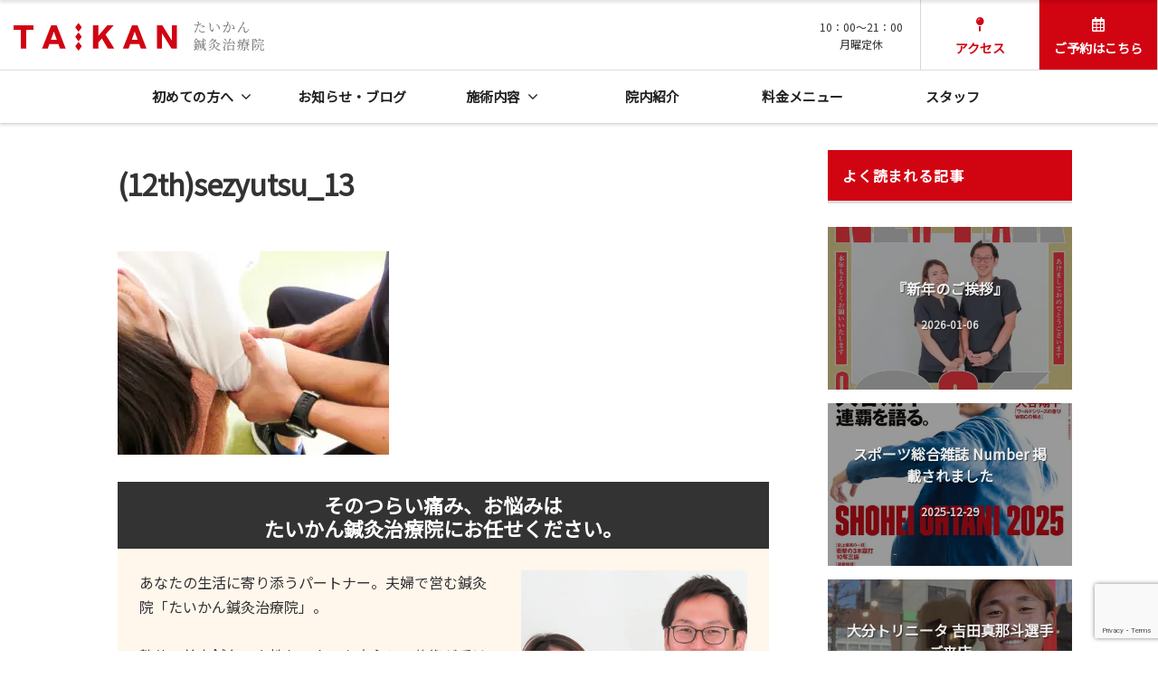

--- FILE ---
content_type: text/html; charset=UTF-8
request_url: https://sinkyu-taikan.jp/forty-shoulders-002/12thsezyutsu_13/
body_size: 17628
content:
<!DOCTYPE html>
<html dir="ltr" lang="ja" prefix="og: https://ogp.me/ns#">
<head>
<!-- Google Tag Manager -->
<script>(function(w,d,s,l,i){w[l]=w[l]||[];w[l].push({'gtm.start':
new Date().getTime(),event:'gtm.js'});var f=d.getElementsByTagName(s)[0],
j=d.createElement(s),dl=l!='dataLayer'?'&l='+l:'';j.async=true;j.src=
'https://www.googletagmanager.com/gtm.js?id='+i+dl;f.parentNode.insertBefore(j,f);
})(window,document,'script','dataLayer','GTM-KDMB6L9');</script>
<!-- End Google Tag Manager -->
<meta charset="UTF-8">
<meta name="viewport" content="width=device-width, initial-scale=1">

<title>(12th)sezyutsu_13 | 浜松の鍼灸院 たいかん鍼灸治療院｜夫婦で営む浜松の整体・美容鍼灸</title>
	<style>img:is([sizes="auto" i], [sizes^="auto," i]) { contain-intrinsic-size: 3000px 1500px }</style>
	
		<!-- All in One SEO 4.9.2 - aioseo.com -->
	<meta name="robots" content="max-image-preview:large" />
	<meta name="author" content="院長　小林 祐一"/>
	<link rel="canonical" href="https://sinkyu-taikan.jp/forty-shoulders-002/12thsezyutsu_13/" />
	<meta name="generator" content="All in One SEO (AIOSEO) 4.9.2" />
		<meta property="og:locale" content="ja_JP" />
		<meta property="og:site_name" content="浜松の鍼灸院 たいかん鍼灸治療院｜夫婦で営む浜松の整体・美容鍼灸 |" />
		<meta property="og:type" content="article" />
		<meta property="og:title" content="(12th)sezyutsu_13 | 浜松の鍼灸院 たいかん鍼灸治療院｜夫婦で営む浜松の整体・美容鍼灸" />
		<meta property="og:url" content="https://sinkyu-taikan.jp/forty-shoulders-002/12thsezyutsu_13/" />
		<meta property="og:image" content="https://sinkyu-taikan.jp/wp-content/uploads/2023/01/taikan-new-logo.svg" />
		<meta property="og:image:secure_url" content="https://sinkyu-taikan.jp/wp-content/uploads/2023/01/taikan-new-logo.svg" />
		<meta property="article:published_time" content="2020-12-09T15:24:00+00:00" />
		<meta property="article:modified_time" content="2020-12-19T06:28:25+00:00" />
		<meta property="article:publisher" content="https://www.facebook.com/-110374150709688" />
		<meta name="twitter:card" content="summary" />
		<meta name="twitter:title" content="(12th)sezyutsu_13 | 浜松の鍼灸院 たいかん鍼灸治療院｜夫婦で営む浜松の整体・美容鍼灸" />
		<meta name="twitter:image" content="https://sinkyu-taikan.jp/wp-content/uploads/2023/01/taikan-new-logo.svg" />
		<script type="application/ld+json" class="aioseo-schema">
			{"@context":"https:\/\/schema.org","@graph":[{"@type":"BreadcrumbList","@id":"https:\/\/sinkyu-taikan.jp\/forty-shoulders-002\/12thsezyutsu_13\/#breadcrumblist","itemListElement":[{"@type":"ListItem","@id":"https:\/\/sinkyu-taikan.jp#listItem","position":1,"name":"\u30db\u30fc\u30e0","item":"https:\/\/sinkyu-taikan.jp","nextItem":{"@type":"ListItem","@id":"https:\/\/sinkyu-taikan.jp\/forty-shoulders-002\/12thsezyutsu_13\/#listItem","name":"(12th)sezyutsu_13"}},{"@type":"ListItem","@id":"https:\/\/sinkyu-taikan.jp\/forty-shoulders-002\/12thsezyutsu_13\/#listItem","position":2,"name":"(12th)sezyutsu_13","previousItem":{"@type":"ListItem","@id":"https:\/\/sinkyu-taikan.jp#listItem","name":"\u30db\u30fc\u30e0"}}]},{"@type":"ItemPage","@id":"https:\/\/sinkyu-taikan.jp\/forty-shoulders-002\/12thsezyutsu_13\/#itempage","url":"https:\/\/sinkyu-taikan.jp\/forty-shoulders-002\/12thsezyutsu_13\/","name":"(12th)sezyutsu_13 | \u6d5c\u677e\u306e\u937c\u7078\u9662 \u305f\u3044\u304b\u3093\u937c\u7078\u6cbb\u7642\u9662\uff5c\u592b\u5a66\u3067\u55b6\u3080\u6d5c\u677e\u306e\u6574\u4f53\u30fb\u7f8e\u5bb9\u937c\u7078","inLanguage":"ja","isPartOf":{"@id":"https:\/\/sinkyu-taikan.jp\/#website"},"breadcrumb":{"@id":"https:\/\/sinkyu-taikan.jp\/forty-shoulders-002\/12thsezyutsu_13\/#breadcrumblist"},"author":{"@id":"https:\/\/sinkyu-taikan.jp\/author\/bloguser\/#author"},"creator":{"@id":"https:\/\/sinkyu-taikan.jp\/author\/bloguser\/#author"},"datePublished":"2020-12-10T00:24:00+09:00","dateModified":"2020-12-19T15:28:25+09:00"},{"@type":"Organization","@id":"https:\/\/sinkyu-taikan.jp\/#organization","name":"\u6d5c\u677e\u306e\u937c\u7078\u9662 \u305f\u3044\u304b\u3093\u937c\u7078\u6cbb\u7642\u9662\uff5c\u592b\u5a66\u3067\u55b6\u3080\u6d5c\u677e\u306e\u6574\u4f53\u30fb\u7f8e\u5bb9\u937c\u7078","url":"https:\/\/sinkyu-taikan.jp\/","logo":{"@type":"ImageObject","url":"https:\/\/sinkyu-taikan.jp\/wp-content\/uploads\/2023\/01\/taikan-new-logo.svg","@id":"https:\/\/sinkyu-taikan.jp\/forty-shoulders-002\/12thsezyutsu_13\/#organizationLogo","caption":"\u305f\u3044\u304b\u3093\u937c\u7078\u6cbb\u7642\u9662"},"image":{"@id":"https:\/\/sinkyu-taikan.jp\/forty-shoulders-002\/12thsezyutsu_13\/#organizationLogo"},"sameAs":["https:\/\/www.facebook.com\/-110374150709688","https:\/\/www.instagram.com\/taikan.hari\/"]},{"@type":"Person","@id":"https:\/\/sinkyu-taikan.jp\/author\/bloguser\/#author","url":"https:\/\/sinkyu-taikan.jp\/author\/bloguser\/","name":"\u9662\u9577\u3000\u5c0f\u6797 \u7950\u4e00","image":{"@type":"ImageObject","@id":"https:\/\/sinkyu-taikan.jp\/forty-shoulders-002\/12thsezyutsu_13\/#authorImage","url":"https:\/\/secure.gravatar.com\/avatar\/de69725d3b515e882cb1afc3ed331bdc067afc0ea474d85182a1c259bf45b333?s=96&d=mm&r=g","width":96,"height":96,"caption":"\u9662\u9577\u3000\u5c0f\u6797 \u7950\u4e00"}},{"@type":"WebSite","@id":"https:\/\/sinkyu-taikan.jp\/#website","url":"https:\/\/sinkyu-taikan.jp\/","name":"\u6d5c\u677e\u306e\u937c\u7078\u9662 \u305f\u3044\u304b\u3093\u937c\u7078\u6cbb\u7642\u9662\uff5c\u592b\u5a66\u3067\u55b6\u3080\u6d5c\u677e\u306e\u6574\u4f53\u30fb\u7f8e\u5bb9\u937c\u7078","inLanguage":"ja","publisher":{"@id":"https:\/\/sinkyu-taikan.jp\/#organization"}}]}
		</script>
		<!-- All in One SEO -->

<link rel='dns-prefetch' href='//stats.wp.com' />
<link rel="alternate" type="application/rss+xml" title="浜松の鍼灸院 たいかん鍼灸治療院｜夫婦で営む浜松の整体・美容鍼灸 &raquo; フィード" href="https://sinkyu-taikan.jp/feed/" />
<link rel="alternate" type="application/rss+xml" title="浜松の鍼灸院 たいかん鍼灸治療院｜夫婦で営む浜松の整体・美容鍼灸 &raquo; コメントフィード" href="https://sinkyu-taikan.jp/comments/feed/" />
<meta name="description" content="" /><script type="text/javascript">
/* <![CDATA[ */
window._wpemojiSettings = {"baseUrl":"https:\/\/s.w.org\/images\/core\/emoji\/16.0.1\/72x72\/","ext":".png","svgUrl":"https:\/\/s.w.org\/images\/core\/emoji\/16.0.1\/svg\/","svgExt":".svg","source":{"concatemoji":"https:\/\/sinkyu-taikan.jp\/wp-includes\/js\/wp-emoji-release.min.js?ver=6.8.3"}};
/*! This file is auto-generated */
!function(s,n){var o,i,e;function c(e){try{var t={supportTests:e,timestamp:(new Date).valueOf()};sessionStorage.setItem(o,JSON.stringify(t))}catch(e){}}function p(e,t,n){e.clearRect(0,0,e.canvas.width,e.canvas.height),e.fillText(t,0,0);var t=new Uint32Array(e.getImageData(0,0,e.canvas.width,e.canvas.height).data),a=(e.clearRect(0,0,e.canvas.width,e.canvas.height),e.fillText(n,0,0),new Uint32Array(e.getImageData(0,0,e.canvas.width,e.canvas.height).data));return t.every(function(e,t){return e===a[t]})}function u(e,t){e.clearRect(0,0,e.canvas.width,e.canvas.height),e.fillText(t,0,0);for(var n=e.getImageData(16,16,1,1),a=0;a<n.data.length;a++)if(0!==n.data[a])return!1;return!0}function f(e,t,n,a){switch(t){case"flag":return n(e,"\ud83c\udff3\ufe0f\u200d\u26a7\ufe0f","\ud83c\udff3\ufe0f\u200b\u26a7\ufe0f")?!1:!n(e,"\ud83c\udde8\ud83c\uddf6","\ud83c\udde8\u200b\ud83c\uddf6")&&!n(e,"\ud83c\udff4\udb40\udc67\udb40\udc62\udb40\udc65\udb40\udc6e\udb40\udc67\udb40\udc7f","\ud83c\udff4\u200b\udb40\udc67\u200b\udb40\udc62\u200b\udb40\udc65\u200b\udb40\udc6e\u200b\udb40\udc67\u200b\udb40\udc7f");case"emoji":return!a(e,"\ud83e\udedf")}return!1}function g(e,t,n,a){var r="undefined"!=typeof WorkerGlobalScope&&self instanceof WorkerGlobalScope?new OffscreenCanvas(300,150):s.createElement("canvas"),o=r.getContext("2d",{willReadFrequently:!0}),i=(o.textBaseline="top",o.font="600 32px Arial",{});return e.forEach(function(e){i[e]=t(o,e,n,a)}),i}function t(e){var t=s.createElement("script");t.src=e,t.defer=!0,s.head.appendChild(t)}"undefined"!=typeof Promise&&(o="wpEmojiSettingsSupports",i=["flag","emoji"],n.supports={everything:!0,everythingExceptFlag:!0},e=new Promise(function(e){s.addEventListener("DOMContentLoaded",e,{once:!0})}),new Promise(function(t){var n=function(){try{var e=JSON.parse(sessionStorage.getItem(o));if("object"==typeof e&&"number"==typeof e.timestamp&&(new Date).valueOf()<e.timestamp+604800&&"object"==typeof e.supportTests)return e.supportTests}catch(e){}return null}();if(!n){if("undefined"!=typeof Worker&&"undefined"!=typeof OffscreenCanvas&&"undefined"!=typeof URL&&URL.createObjectURL&&"undefined"!=typeof Blob)try{var e="postMessage("+g.toString()+"("+[JSON.stringify(i),f.toString(),p.toString(),u.toString()].join(",")+"));",a=new Blob([e],{type:"text/javascript"}),r=new Worker(URL.createObjectURL(a),{name:"wpTestEmojiSupports"});return void(r.onmessage=function(e){c(n=e.data),r.terminate(),t(n)})}catch(e){}c(n=g(i,f,p,u))}t(n)}).then(function(e){for(var t in e)n.supports[t]=e[t],n.supports.everything=n.supports.everything&&n.supports[t],"flag"!==t&&(n.supports.everythingExceptFlag=n.supports.everythingExceptFlag&&n.supports[t]);n.supports.everythingExceptFlag=n.supports.everythingExceptFlag&&!n.supports.flag,n.DOMReady=!1,n.readyCallback=function(){n.DOMReady=!0}}).then(function(){return e}).then(function(){var e;n.supports.everything||(n.readyCallback(),(e=n.source||{}).concatemoji?t(e.concatemoji):e.wpemoji&&e.twemoji&&(t(e.twemoji),t(e.wpemoji)))}))}((window,document),window._wpemojiSettings);
/* ]]> */
</script>
<link rel='stylesheet' id='vkExUnit_common_style-css' href='https://sinkyu-taikan.jp/wp-content/plugins/vk-all-in-one-expansion-unit/assets/css/vkExUnit_style.css?ver=9.113.0.1' type='text/css' media='all' />
<style id='vkExUnit_common_style-inline-css' type='text/css'>
:root {--ver_page_top_button_url:url(https://sinkyu-taikan.jp/wp-content/plugins/vk-all-in-one-expansion-unit/assets/images/to-top-btn-icon.svg);}@font-face {font-weight: normal;font-style: normal;font-family: "vk_sns";src: url("https://sinkyu-taikan.jp/wp-content/plugins/vk-all-in-one-expansion-unit/inc/sns/icons/fonts/vk_sns.eot?-bq20cj");src: url("https://sinkyu-taikan.jp/wp-content/plugins/vk-all-in-one-expansion-unit/inc/sns/icons/fonts/vk_sns.eot?#iefix-bq20cj") format("embedded-opentype"),url("https://sinkyu-taikan.jp/wp-content/plugins/vk-all-in-one-expansion-unit/inc/sns/icons/fonts/vk_sns.woff?-bq20cj") format("woff"),url("https://sinkyu-taikan.jp/wp-content/plugins/vk-all-in-one-expansion-unit/inc/sns/icons/fonts/vk_sns.ttf?-bq20cj") format("truetype"),url("https://sinkyu-taikan.jp/wp-content/plugins/vk-all-in-one-expansion-unit/inc/sns/icons/fonts/vk_sns.svg?-bq20cj#vk_sns") format("svg");}
.veu_promotion-alert__content--text {border: 1px solid rgba(0,0,0,0.125);padding: 0.5em 1em;border-radius: var(--vk-size-radius);margin-bottom: var(--vk-margin-block-bottom);font-size: 0.875rem;}/* Alert Content部分に段落タグを入れた場合に最後の段落の余白を0にする */.veu_promotion-alert__content--text p:last-of-type{margin-bottom:0;margin-top: 0;}
</style>
<style id='wp-emoji-styles-inline-css' type='text/css'>

	img.wp-smiley, img.emoji {
		display: inline !important;
		border: none !important;
		box-shadow: none !important;
		height: 1em !important;
		width: 1em !important;
		margin: 0 0.07em !important;
		vertical-align: -0.1em !important;
		background: none !important;
		padding: 0 !important;
	}
</style>
<link rel='stylesheet' id='wp-block-library-css' href='https://sinkyu-taikan.jp/wp-includes/css/dist/block-library/style.min.css?ver=6.8.3' type='text/css' media='all' />
<style id='classic-theme-styles-inline-css' type='text/css'>
/*! This file is auto-generated */
.wp-block-button__link{color:#fff;background-color:#32373c;border-radius:9999px;box-shadow:none;text-decoration:none;padding:calc(.667em + 2px) calc(1.333em + 2px);font-size:1.125em}.wp-block-file__button{background:#32373c;color:#fff;text-decoration:none}
</style>
<link rel='stylesheet' id='aioseo/css/src/vue/standalone/blocks/table-of-contents/global.scss-css' href='https://sinkyu-taikan.jp/wp-content/plugins/all-in-one-seo-pack/dist/Lite/assets/css/table-of-contents/global.e90f6d47.css?ver=4.9.2' type='text/css' media='all' />
<link rel='stylesheet' id='mediaelement-css' href='https://sinkyu-taikan.jp/wp-includes/js/mediaelement/mediaelementplayer-legacy.min.css?ver=4.2.17' type='text/css' media='all' />
<link rel='stylesheet' id='wp-mediaelement-css' href='https://sinkyu-taikan.jp/wp-includes/js/mediaelement/wp-mediaelement.min.css?ver=6.8.3' type='text/css' media='all' />
<style id='jetpack-sharing-buttons-style-inline-css' type='text/css'>
.jetpack-sharing-buttons__services-list{display:flex;flex-direction:row;flex-wrap:wrap;gap:0;list-style-type:none;margin:5px;padding:0}.jetpack-sharing-buttons__services-list.has-small-icon-size{font-size:12px}.jetpack-sharing-buttons__services-list.has-normal-icon-size{font-size:16px}.jetpack-sharing-buttons__services-list.has-large-icon-size{font-size:24px}.jetpack-sharing-buttons__services-list.has-huge-icon-size{font-size:36px}@media print{.jetpack-sharing-buttons__services-list{display:none!important}}.editor-styles-wrapper .wp-block-jetpack-sharing-buttons{gap:0;padding-inline-start:0}ul.jetpack-sharing-buttons__services-list.has-background{padding:1.25em 2.375em}
</style>
<style id='global-styles-inline-css' type='text/css'>
:root{--wp--preset--aspect-ratio--square: 1;--wp--preset--aspect-ratio--4-3: 4/3;--wp--preset--aspect-ratio--3-4: 3/4;--wp--preset--aspect-ratio--3-2: 3/2;--wp--preset--aspect-ratio--2-3: 2/3;--wp--preset--aspect-ratio--16-9: 16/9;--wp--preset--aspect-ratio--9-16: 9/16;--wp--preset--color--black: #000000;--wp--preset--color--cyan-bluish-gray: #abb8c3;--wp--preset--color--white: #ffffff;--wp--preset--color--pale-pink: #f78da7;--wp--preset--color--vivid-red: #cf2e2e;--wp--preset--color--luminous-vivid-orange: #ff6900;--wp--preset--color--luminous-vivid-amber: #fcb900;--wp--preset--color--light-green-cyan: #7bdcb5;--wp--preset--color--vivid-green-cyan: #00d084;--wp--preset--color--pale-cyan-blue: #8ed1fc;--wp--preset--color--vivid-cyan-blue: #0693e3;--wp--preset--color--vivid-purple: #9b51e0;--wp--preset--gradient--vivid-cyan-blue-to-vivid-purple: linear-gradient(135deg,rgba(6,147,227,1) 0%,rgb(155,81,224) 100%);--wp--preset--gradient--light-green-cyan-to-vivid-green-cyan: linear-gradient(135deg,rgb(122,220,180) 0%,rgb(0,208,130) 100%);--wp--preset--gradient--luminous-vivid-amber-to-luminous-vivid-orange: linear-gradient(135deg,rgba(252,185,0,1) 0%,rgba(255,105,0,1) 100%);--wp--preset--gradient--luminous-vivid-orange-to-vivid-red: linear-gradient(135deg,rgba(255,105,0,1) 0%,rgb(207,46,46) 100%);--wp--preset--gradient--very-light-gray-to-cyan-bluish-gray: linear-gradient(135deg,rgb(238,238,238) 0%,rgb(169,184,195) 100%);--wp--preset--gradient--cool-to-warm-spectrum: linear-gradient(135deg,rgb(74,234,220) 0%,rgb(151,120,209) 20%,rgb(207,42,186) 40%,rgb(238,44,130) 60%,rgb(251,105,98) 80%,rgb(254,248,76) 100%);--wp--preset--gradient--blush-light-purple: linear-gradient(135deg,rgb(255,206,236) 0%,rgb(152,150,240) 100%);--wp--preset--gradient--blush-bordeaux: linear-gradient(135deg,rgb(254,205,165) 0%,rgb(254,45,45) 50%,rgb(107,0,62) 100%);--wp--preset--gradient--luminous-dusk: linear-gradient(135deg,rgb(255,203,112) 0%,rgb(199,81,192) 50%,rgb(65,88,208) 100%);--wp--preset--gradient--pale-ocean: linear-gradient(135deg,rgb(255,245,203) 0%,rgb(182,227,212) 50%,rgb(51,167,181) 100%);--wp--preset--gradient--electric-grass: linear-gradient(135deg,rgb(202,248,128) 0%,rgb(113,206,126) 100%);--wp--preset--gradient--midnight: linear-gradient(135deg,rgb(2,3,129) 0%,rgb(40,116,252) 100%);--wp--preset--font-size--small: 13px;--wp--preset--font-size--medium: 20px;--wp--preset--font-size--large: 36px;--wp--preset--font-size--x-large: 42px;--wp--preset--spacing--20: 0.44rem;--wp--preset--spacing--30: 0.67rem;--wp--preset--spacing--40: 1rem;--wp--preset--spacing--50: 1.5rem;--wp--preset--spacing--60: 2.25rem;--wp--preset--spacing--70: 3.38rem;--wp--preset--spacing--80: 5.06rem;--wp--preset--shadow--natural: 6px 6px 9px rgba(0, 0, 0, 0.2);--wp--preset--shadow--deep: 12px 12px 50px rgba(0, 0, 0, 0.4);--wp--preset--shadow--sharp: 6px 6px 0px rgba(0, 0, 0, 0.2);--wp--preset--shadow--outlined: 6px 6px 0px -3px rgba(255, 255, 255, 1), 6px 6px rgba(0, 0, 0, 1);--wp--preset--shadow--crisp: 6px 6px 0px rgba(0, 0, 0, 1);}:where(.is-layout-flex){gap: 0.5em;}:where(.is-layout-grid){gap: 0.5em;}body .is-layout-flex{display: flex;}.is-layout-flex{flex-wrap: wrap;align-items: center;}.is-layout-flex > :is(*, div){margin: 0;}body .is-layout-grid{display: grid;}.is-layout-grid > :is(*, div){margin: 0;}:where(.wp-block-columns.is-layout-flex){gap: 2em;}:where(.wp-block-columns.is-layout-grid){gap: 2em;}:where(.wp-block-post-template.is-layout-flex){gap: 1.25em;}:where(.wp-block-post-template.is-layout-grid){gap: 1.25em;}.has-black-color{color: var(--wp--preset--color--black) !important;}.has-cyan-bluish-gray-color{color: var(--wp--preset--color--cyan-bluish-gray) !important;}.has-white-color{color: var(--wp--preset--color--white) !important;}.has-pale-pink-color{color: var(--wp--preset--color--pale-pink) !important;}.has-vivid-red-color{color: var(--wp--preset--color--vivid-red) !important;}.has-luminous-vivid-orange-color{color: var(--wp--preset--color--luminous-vivid-orange) !important;}.has-luminous-vivid-amber-color{color: var(--wp--preset--color--luminous-vivid-amber) !important;}.has-light-green-cyan-color{color: var(--wp--preset--color--light-green-cyan) !important;}.has-vivid-green-cyan-color{color: var(--wp--preset--color--vivid-green-cyan) !important;}.has-pale-cyan-blue-color{color: var(--wp--preset--color--pale-cyan-blue) !important;}.has-vivid-cyan-blue-color{color: var(--wp--preset--color--vivid-cyan-blue) !important;}.has-vivid-purple-color{color: var(--wp--preset--color--vivid-purple) !important;}.has-black-background-color{background-color: var(--wp--preset--color--black) !important;}.has-cyan-bluish-gray-background-color{background-color: var(--wp--preset--color--cyan-bluish-gray) !important;}.has-white-background-color{background-color: var(--wp--preset--color--white) !important;}.has-pale-pink-background-color{background-color: var(--wp--preset--color--pale-pink) !important;}.has-vivid-red-background-color{background-color: var(--wp--preset--color--vivid-red) !important;}.has-luminous-vivid-orange-background-color{background-color: var(--wp--preset--color--luminous-vivid-orange) !important;}.has-luminous-vivid-amber-background-color{background-color: var(--wp--preset--color--luminous-vivid-amber) !important;}.has-light-green-cyan-background-color{background-color: var(--wp--preset--color--light-green-cyan) !important;}.has-vivid-green-cyan-background-color{background-color: var(--wp--preset--color--vivid-green-cyan) !important;}.has-pale-cyan-blue-background-color{background-color: var(--wp--preset--color--pale-cyan-blue) !important;}.has-vivid-cyan-blue-background-color{background-color: var(--wp--preset--color--vivid-cyan-blue) !important;}.has-vivid-purple-background-color{background-color: var(--wp--preset--color--vivid-purple) !important;}.has-black-border-color{border-color: var(--wp--preset--color--black) !important;}.has-cyan-bluish-gray-border-color{border-color: var(--wp--preset--color--cyan-bluish-gray) !important;}.has-white-border-color{border-color: var(--wp--preset--color--white) !important;}.has-pale-pink-border-color{border-color: var(--wp--preset--color--pale-pink) !important;}.has-vivid-red-border-color{border-color: var(--wp--preset--color--vivid-red) !important;}.has-luminous-vivid-orange-border-color{border-color: var(--wp--preset--color--luminous-vivid-orange) !important;}.has-luminous-vivid-amber-border-color{border-color: var(--wp--preset--color--luminous-vivid-amber) !important;}.has-light-green-cyan-border-color{border-color: var(--wp--preset--color--light-green-cyan) !important;}.has-vivid-green-cyan-border-color{border-color: var(--wp--preset--color--vivid-green-cyan) !important;}.has-pale-cyan-blue-border-color{border-color: var(--wp--preset--color--pale-cyan-blue) !important;}.has-vivid-cyan-blue-border-color{border-color: var(--wp--preset--color--vivid-cyan-blue) !important;}.has-vivid-purple-border-color{border-color: var(--wp--preset--color--vivid-purple) !important;}.has-vivid-cyan-blue-to-vivid-purple-gradient-background{background: var(--wp--preset--gradient--vivid-cyan-blue-to-vivid-purple) !important;}.has-light-green-cyan-to-vivid-green-cyan-gradient-background{background: var(--wp--preset--gradient--light-green-cyan-to-vivid-green-cyan) !important;}.has-luminous-vivid-amber-to-luminous-vivid-orange-gradient-background{background: var(--wp--preset--gradient--luminous-vivid-amber-to-luminous-vivid-orange) !important;}.has-luminous-vivid-orange-to-vivid-red-gradient-background{background: var(--wp--preset--gradient--luminous-vivid-orange-to-vivid-red) !important;}.has-very-light-gray-to-cyan-bluish-gray-gradient-background{background: var(--wp--preset--gradient--very-light-gray-to-cyan-bluish-gray) !important;}.has-cool-to-warm-spectrum-gradient-background{background: var(--wp--preset--gradient--cool-to-warm-spectrum) !important;}.has-blush-light-purple-gradient-background{background: var(--wp--preset--gradient--blush-light-purple) !important;}.has-blush-bordeaux-gradient-background{background: var(--wp--preset--gradient--blush-bordeaux) !important;}.has-luminous-dusk-gradient-background{background: var(--wp--preset--gradient--luminous-dusk) !important;}.has-pale-ocean-gradient-background{background: var(--wp--preset--gradient--pale-ocean) !important;}.has-electric-grass-gradient-background{background: var(--wp--preset--gradient--electric-grass) !important;}.has-midnight-gradient-background{background: var(--wp--preset--gradient--midnight) !important;}.has-small-font-size{font-size: var(--wp--preset--font-size--small) !important;}.has-medium-font-size{font-size: var(--wp--preset--font-size--medium) !important;}.has-large-font-size{font-size: var(--wp--preset--font-size--large) !important;}.has-x-large-font-size{font-size: var(--wp--preset--font-size--x-large) !important;}
:where(.wp-block-post-template.is-layout-flex){gap: 1.25em;}:where(.wp-block-post-template.is-layout-grid){gap: 1.25em;}
:where(.wp-block-columns.is-layout-flex){gap: 2em;}:where(.wp-block-columns.is-layout-grid){gap: 2em;}
:root :where(.wp-block-pullquote){font-size: 1.5em;line-height: 1.6;}
</style>
<link rel='stylesheet' id='foobox-free-min-css' href='https://sinkyu-taikan.jp/wp-content/plugins/foobox-image-lightbox/free/css/foobox.free.min.css?ver=2.7.35' type='text/css' media='all' />
<link rel='stylesheet' id='contact-form-7-css' href='https://sinkyu-taikan.jp/wp-content/plugins/contact-form-7/includes/css/styles.css?ver=6.1.4' type='text/css' media='all' />
<link rel='stylesheet' id='parent-style-css' href='https://sinkyu-taikan.jp/wp-content/themes/sintai_theme/style.css?ver=6.8.3' type='text/css' media='all' />
<link rel='stylesheet' id='fontawesome-css' href='https://sinkyu-taikan.jp/wp-content/themes/sintai_theme/inc/font-awesome/css/font-awesome.css?ver=4.7.0' type='text/css' media='all' />
<link rel='stylesheet' id='normalize-css' href='https://sinkyu-taikan.jp/wp-content/themes/sintai_theme/css/normalize.css?ver=8.0.0' type='text/css' media='all' />
<link rel='stylesheet' id='businesspress-style-css' href='https://sinkyu-taikan.jp/wp-content/themes/sintai-child/style.css?ver=1.0.0' type='text/css' media='all' />
<style id='businesspress-style-inline-css' type='text/css'>

	a,
	.subheader {
		color: #4693f5;
	}
	a:hover {
		color: #639af6;
	}
	a.home-header-button-main {
		background-color: #4693f5;
	}
	a.home-header-button-main:hover {
		background-color: #639af6;
	}
	code, kbd, tt, var,
	th,
	pre,
	.top-bar,
	.author-profile,
	.pagination .current,
	.page-links .page-numbers,
	.tagcloud a,
	.widget_calendar tbody td a,
	.container-wrapper,
	.site-bottom {
		background-color: #f4f5f6;
	}

	.jumbotron {
		background-image: url("");
	}
	.home-header-content {
		text-align: left;
	}

	@media screen and (min-width: 980px) {
		.footer-widget-1 {
			width: 49.98%;
		}
		.footer-widget-2 {
			width: 24.99%;
		}
		.footer-widget-3 {
			width: 24.99%;
		}
		.footer-widget-4 {
			width: 0%;
		}
		.footer-widget-5 {
			width: 0%;
		}
		.footer-widget-6 {
			width: 0%;
		}
	}
	
</style>
<link rel='stylesheet' id='veu-cta-css' href='https://sinkyu-taikan.jp/wp-content/plugins/vk-all-in-one-expansion-unit/inc/call-to-action/package/assets/css/style.css?ver=9.113.0.1' type='text/css' media='all' />
<link rel='stylesheet' id='jquery-lazyloadxt-spinner-css-css' href='//sinkyu-taikan.jp/wp-content/plugins/a3-lazy-load/assets/css/jquery.lazyloadxt.spinner.css?ver=6.8.3' type='text/css' media='all' />
<link rel='stylesheet' id='a3a3_lazy_load-css' href='//sinkyu-taikan.jp/wp-content/uploads/sass/a3_lazy_load.min.css?ver=1628490359' type='text/css' media='all' />
<script type="text/javascript" src="https://sinkyu-taikan.jp/wp-includes/js/jquery/jquery.min.js?ver=3.7.1" id="jquery-core-js"></script>
<script type="text/javascript" src="https://sinkyu-taikan.jp/wp-includes/js/jquery/jquery-migrate.min.js?ver=3.4.1" id="jquery-migrate-js"></script>
<script type="text/javascript" id="foobox-free-min-js-before">
/* <![CDATA[ */
/* Run FooBox FREE (v2.7.35) */
var FOOBOX = window.FOOBOX = {
	ready: true,
	disableOthers: false,
	o: {wordpress: { enabled: true }, countMessage:'image %index of %total', captions: { dataTitle: ["captionTitle","title"], dataDesc: ["captionDesc","description"] }, rel: '', excludes:'.fbx-link,.nofoobox,.nolightbox,a[href*="pinterest.com/pin/create/button/"]', affiliate : { enabled: false }},
	selectors: [
		".foogallery-container.foogallery-lightbox-foobox", ".foogallery-container.foogallery-lightbox-foobox-free", ".gallery", ".wp-block-gallery", ".wp-caption", ".wp-block-image", "a:has(img[class*=wp-image-])", ".foobox"
	],
	pre: function( $ ){
		// Custom JavaScript (Pre)
		
	},
	post: function( $ ){
		// Custom JavaScript (Post)
		
		// Custom Captions Code
		
	},
	custom: function( $ ){
		// Custom Extra JS
		
	}
};
/* ]]> */
</script>
<script type="text/javascript" src="https://sinkyu-taikan.jp/wp-content/plugins/foobox-image-lightbox/free/js/foobox.free.min.js?ver=2.7.35" id="foobox-free-min-js"></script>
<link rel="https://api.w.org/" href="https://sinkyu-taikan.jp/wp-json/" /><link rel="alternate" title="JSON" type="application/json" href="https://sinkyu-taikan.jp/wp-json/wp/v2/media/353" /><link rel="EditURI" type="application/rsd+xml" title="RSD" href="https://sinkyu-taikan.jp/xmlrpc.php?rsd" />
<meta name="generator" content="WordPress 6.8.3" />
<link rel='shortlink' href='https://sinkyu-taikan.jp/?p=353' />
<link rel="alternate" title="oEmbed (JSON)" type="application/json+oembed" href="https://sinkyu-taikan.jp/wp-json/oembed/1.0/embed?url=https%3A%2F%2Fsinkyu-taikan.jp%2Fforty-shoulders-002%2F12thsezyutsu_13%2F" />
<link rel="alternate" title="oEmbed (XML)" type="text/xml+oembed" href="https://sinkyu-taikan.jp/wp-json/oembed/1.0/embed?url=https%3A%2F%2Fsinkyu-taikan.jp%2Fforty-shoulders-002%2F12thsezyutsu_13%2F&#038;format=xml" />
<meta name="cdp-version" content="1.5.0" />	<style>img#wpstats{display:none}</style>
		<style type="text/css">.saboxplugin-wrap{-webkit-box-sizing:border-box;-moz-box-sizing:border-box;-ms-box-sizing:border-box;box-sizing:border-box;border:1px solid #eee;width:100%;clear:both;display:block;overflow:hidden;word-wrap:break-word;position:relative}.saboxplugin-wrap .saboxplugin-gravatar{float:left;padding:0 20px 20px 20px}.saboxplugin-wrap .saboxplugin-gravatar img{max-width:100px;height:auto;border-radius:0;}.saboxplugin-wrap .saboxplugin-authorname{font-size:18px;line-height:1;margin:20px 0 0 20px;display:block}.saboxplugin-wrap .saboxplugin-authorname a{text-decoration:none}.saboxplugin-wrap .saboxplugin-authorname a:focus{outline:0}.saboxplugin-wrap .saboxplugin-desc{display:block;margin:5px 20px}.saboxplugin-wrap .saboxplugin-desc a{text-decoration:underline}.saboxplugin-wrap .saboxplugin-desc p{margin:5px 0 12px}.saboxplugin-wrap .saboxplugin-web{margin:0 20px 15px;text-align:left}.saboxplugin-wrap .sab-web-position{text-align:right}.saboxplugin-wrap .saboxplugin-web a{color:#ccc;text-decoration:none}.saboxplugin-wrap .saboxplugin-socials{position:relative;display:block;background:#fcfcfc;padding:5px;border-top:1px solid #eee}.saboxplugin-wrap .saboxplugin-socials a svg{width:20px;height:20px}.saboxplugin-wrap .saboxplugin-socials a svg .st2{fill:#fff; transform-origin:center center;}.saboxplugin-wrap .saboxplugin-socials a svg .st1{fill:rgba(0,0,0,.3)}.saboxplugin-wrap .saboxplugin-socials a:hover{opacity:.8;-webkit-transition:opacity .4s;-moz-transition:opacity .4s;-o-transition:opacity .4s;transition:opacity .4s;box-shadow:none!important;-webkit-box-shadow:none!important}.saboxplugin-wrap .saboxplugin-socials .saboxplugin-icon-color{box-shadow:none;padding:0;border:0;-webkit-transition:opacity .4s;-moz-transition:opacity .4s;-o-transition:opacity .4s;transition:opacity .4s;display:inline-block;color:#fff;font-size:0;text-decoration:inherit;margin:5px;-webkit-border-radius:0;-moz-border-radius:0;-ms-border-radius:0;-o-border-radius:0;border-radius:0;overflow:hidden}.saboxplugin-wrap .saboxplugin-socials .saboxplugin-icon-grey{text-decoration:inherit;box-shadow:none;position:relative;display:-moz-inline-stack;display:inline-block;vertical-align:middle;zoom:1;margin:10px 5px;color:#444;fill:#444}.clearfix:after,.clearfix:before{content:' ';display:table;line-height:0;clear:both}.ie7 .clearfix{zoom:1}.saboxplugin-socials.sabox-colored .saboxplugin-icon-color .sab-twitch{border-color:#38245c}.saboxplugin-socials.sabox-colored .saboxplugin-icon-color .sab-behance{border-color:#003eb0}.saboxplugin-socials.sabox-colored .saboxplugin-icon-color .sab-deviantart{border-color:#036824}.saboxplugin-socials.sabox-colored .saboxplugin-icon-color .sab-digg{border-color:#00327c}.saboxplugin-socials.sabox-colored .saboxplugin-icon-color .sab-dribbble{border-color:#ba1655}.saboxplugin-socials.sabox-colored .saboxplugin-icon-color .sab-facebook{border-color:#1e2e4f}.saboxplugin-socials.sabox-colored .saboxplugin-icon-color .sab-flickr{border-color:#003576}.saboxplugin-socials.sabox-colored .saboxplugin-icon-color .sab-github{border-color:#264874}.saboxplugin-socials.sabox-colored .saboxplugin-icon-color .sab-google{border-color:#0b51c5}.saboxplugin-socials.sabox-colored .saboxplugin-icon-color .sab-html5{border-color:#902e13}.saboxplugin-socials.sabox-colored .saboxplugin-icon-color .sab-instagram{border-color:#1630aa}.saboxplugin-socials.sabox-colored .saboxplugin-icon-color .sab-linkedin{border-color:#00344f}.saboxplugin-socials.sabox-colored .saboxplugin-icon-color .sab-pinterest{border-color:#5b040e}.saboxplugin-socials.sabox-colored .saboxplugin-icon-color .sab-reddit{border-color:#992900}.saboxplugin-socials.sabox-colored .saboxplugin-icon-color .sab-rss{border-color:#a43b0a}.saboxplugin-socials.sabox-colored .saboxplugin-icon-color .sab-sharethis{border-color:#5d8420}.saboxplugin-socials.sabox-colored .saboxplugin-icon-color .sab-soundcloud{border-color:#995200}.saboxplugin-socials.sabox-colored .saboxplugin-icon-color .sab-spotify{border-color:#0f612c}.saboxplugin-socials.sabox-colored .saboxplugin-icon-color .sab-stackoverflow{border-color:#a95009}.saboxplugin-socials.sabox-colored .saboxplugin-icon-color .sab-steam{border-color:#006388}.saboxplugin-socials.sabox-colored .saboxplugin-icon-color .sab-user_email{border-color:#b84e05}.saboxplugin-socials.sabox-colored .saboxplugin-icon-color .sab-tumblr{border-color:#10151b}.saboxplugin-socials.sabox-colored .saboxplugin-icon-color .sab-twitter{border-color:#0967a0}.saboxplugin-socials.sabox-colored .saboxplugin-icon-color .sab-vimeo{border-color:#0d7091}.saboxplugin-socials.sabox-colored .saboxplugin-icon-color .sab-windows{border-color:#003f71}.saboxplugin-socials.sabox-colored .saboxplugin-icon-color .sab-whatsapp{border-color:#003f71}.saboxplugin-socials.sabox-colored .saboxplugin-icon-color .sab-wordpress{border-color:#0f3647}.saboxplugin-socials.sabox-colored .saboxplugin-icon-color .sab-yahoo{border-color:#14002d}.saboxplugin-socials.sabox-colored .saboxplugin-icon-color .sab-youtube{border-color:#900}.saboxplugin-socials.sabox-colored .saboxplugin-icon-color .sab-xing{border-color:#000202}.saboxplugin-socials.sabox-colored .saboxplugin-icon-color .sab-mixcloud{border-color:#2475a0}.saboxplugin-socials.sabox-colored .saboxplugin-icon-color .sab-vk{border-color:#243549}.saboxplugin-socials.sabox-colored .saboxplugin-icon-color .sab-medium{border-color:#00452c}.saboxplugin-socials.sabox-colored .saboxplugin-icon-color .sab-quora{border-color:#420e00}.saboxplugin-socials.sabox-colored .saboxplugin-icon-color .sab-meetup{border-color:#9b181c}.saboxplugin-socials.sabox-colored .saboxplugin-icon-color .sab-goodreads{border-color:#000}.saboxplugin-socials.sabox-colored .saboxplugin-icon-color .sab-snapchat{border-color:#999700}.saboxplugin-socials.sabox-colored .saboxplugin-icon-color .sab-500px{border-color:#00557f}.saboxplugin-socials.sabox-colored .saboxplugin-icon-color .sab-mastodont{border-color:#185886}.sabox-plus-item{margin-bottom:20px}@media screen and (max-width:480px){.saboxplugin-wrap{text-align:center}.saboxplugin-wrap .saboxplugin-gravatar{float:none;padding:20px 0;text-align:center;margin:0 auto;display:block}.saboxplugin-wrap .saboxplugin-gravatar img{float:none;display:inline-block;display:-moz-inline-stack;vertical-align:middle;zoom:1}.saboxplugin-wrap .saboxplugin-desc{margin:0 10px 20px;text-align:center}.saboxplugin-wrap .saboxplugin-authorname{text-align:center;margin:10px 0 20px}}body .saboxplugin-authorname a,body .saboxplugin-authorname a:hover{box-shadow:none;-webkit-box-shadow:none}a.sab-profile-edit{font-size:16px!important;line-height:1!important}.sab-edit-settings a,a.sab-profile-edit{color:#0073aa!important;box-shadow:none!important;-webkit-box-shadow:none!important}.sab-edit-settings{margin-right:15px;position:absolute;right:0;z-index:2;bottom:10px;line-height:20px}.sab-edit-settings i{margin-left:5px}.saboxplugin-socials{line-height:1!important}.rtl .saboxplugin-wrap .saboxplugin-gravatar{float:right}.rtl .saboxplugin-wrap .saboxplugin-authorname{display:flex;align-items:center}.rtl .saboxplugin-wrap .saboxplugin-authorname .sab-profile-edit{margin-right:10px}.rtl .sab-edit-settings{right:auto;left:0}img.sab-custom-avatar{max-width:75px;}.saboxplugin-wrap {margin-top:0px; margin-bottom:0px; padding: 0px 0px }.saboxplugin-wrap .saboxplugin-authorname {font-size:18px; line-height:25px;}.saboxplugin-wrap .saboxplugin-desc p, .saboxplugin-wrap .saboxplugin-desc {font-size:14px !important; line-height:21px !important;}.saboxplugin-wrap .saboxplugin-web {font-size:14px;}.saboxplugin-wrap .saboxplugin-socials a svg {width:18px;height:18px;}</style><link rel="icon" href="https://sinkyu-taikan.jp/wp-content/uploads/2020/11/site-icon-150x150.png" sizes="32x32" />
<link rel="icon" href="https://sinkyu-taikan.jp/wp-content/uploads/2020/11/site-icon.png" sizes="192x192" />
<link rel="apple-touch-icon" href="https://sinkyu-taikan.jp/wp-content/uploads/2020/11/site-icon.png" />
<meta name="msapplication-TileImage" content="https://sinkyu-taikan.jp/wp-content/uploads/2020/11/site-icon.png" />
<!-- [ VK All in One Expansion Unit Article Structure Data ] --><script type="application/ld+json">{"@context":"https://schema.org/","@type":"Article","headline":"(12th)sezyutsu_13","image":"","datePublished":"2020-12-10T00:24:00+09:00","dateModified":"2020-12-19T15:28:25+09:00","author":{"@type":"","name":"院長　小林 祐一","url":"https://sinkyu-taikan.jp/","sameAs":""}}</script><!-- [ / VK All in One Expansion Unit Article Structure Data ] --><link rel="preload stylesheet" href="https://fonts.googleapis.com/css?family=Noto+Sans+JP&subset=japanese">
<link rel="preload stylesheet" href="https://use.fontawesome.com/releases/v5.6.1/css/all.css">
<script type="text/javascript" src="//webfonts.xserver.jp/js/xserver.js"></script>
<link rel="preload preconnect" href="https://fonts.gstatic.com">
<link rel="preload stylesheet" href="https://fonts.googleapis.com/css2?family=Anton&display=swap">
<link rel="stylesheet" href="/wp-content/themes/sintai-child/js/slick/slick.css">
<link rel="stylesheet" href="/wp-content/themes/sintai-child/js/slick/slick-theme.css">
</head>

<body class="attachment wp-singular attachment-template-default single single-attachment postid-353 attachmentid-353 attachment-jpeg wp-custom-logo wp-theme-sintai_theme wp-child-theme-sintai-child hide-blogname hide-blogdescription hide-author hide-comments-number has-sidebar has-avatars post-name-12thsezyutsu_13 post-type-attachment">
<!-- Google Tag Manager (noscript) -->
<noscript><iframe src="https://www.googletagmanager.com/ns.html?id=GTM-KDMB6L9"
height="0" width="0" style="display:none;visibility:hidden"></iframe></noscript>
<!-- End Google Tag Manager (noscript) -->
<div id="page" class="site">
	<a class="skip-link screen-reader-text" href="#content">コンテンツへスキップ</a>

	<header id="masthead" class="site-header">

		
		<div class="main-header main-header-original">
			<div class="main-header-content">
				<div class="site-branding">
					<div class="site-logo"><a href="https://sinkyu-taikan.jp/" rel="home"><img alt="浜松の鍼灸院 たいかん鍼灸治療院｜夫婦で営む浜松の整体・美容鍼灸" src="https://sinkyu-taikan.jp/wp-content/uploads/2023/01/taikan-new-logo.svg" width="277" /></a></div>						<div class="site-title"><a href="https://sinkyu-taikan.jp/" rel="home">浜松の鍼灸院 たいかん鍼灸治療院｜夫婦で営む浜松の整体・美容鍼灸</a></div>
		<div class="site-description"></div>
					</div><!-- .site-branding -->
				<ul class="head-submenu">
					<li class="f01">10：00～21：00<br/>月曜定休</li>
					<li class="f02"><a href="/access/"><i class="fas fa-map-pin"></i><span>アクセス</span></a></li>
					<li class="f03"><a href="/contact/"><i class="far fa-calendar-alt"></i><span>ご予約はこちら</span></a></li>
				</ul>
				<div class="head-smh-buttons">
					<div class="yoyaku-smh-button">
						<a href="/contact/">
							<i class="far fa-calendar-alt"></i>
							<span>ご予約</span>
						</a>
					</div>
				</div>
				<button class="drawer-hamburger">
					<span class="screen-reader-text">メニュー</span>
					<span class="drawer-hamburger-icon"></span>
					<span class="head-menu">MENU</span>
				</button>
					<nav class="main-navigation">
		<div class="menu-%e5%85%b1%e9%80%9a%e3%83%98%e3%83%83%e3%83%80%e3%83%bc-container"><ul id="menu-%e5%85%b1%e9%80%9a%e3%83%98%e3%83%83%e3%83%80%e3%83%bc" class="menu"><li id="menu-item-184" class="menu-item menu-item-type-post_type menu-item-object-page menu-item-has-children menu-item-184"><a href="https://sinkyu-taikan.jp/beginners/">初めての方へ</a>
<ul class="sub-menu">
	<li id="menu-item-48" class="menu-item menu-item-type-post_type menu-item-object-page menu-item-48"><a href="https://sinkyu-taikan.jp/beginners/">初めての方へ</a></li>
	<li id="menu-item-186" class="menu-item menu-item-type-post_type menu-item-object-page menu-item-186"><a href="https://sinkyu-taikan.jp/review/">患者様の声</a></li>
	<li id="menu-item-60" class="menu-item menu-item-type-post_type menu-item-object-page menu-item-60"><a href="https://sinkyu-taikan.jp/faq/">よくある質問</a></li>
</ul>
</li>
<li id="menu-item-797" class="menu-item menu-item-type-taxonomy menu-item-object-category menu-item-797"><a href="https://sinkyu-taikan.jp/category/new/">お知らせ・ブログ</a></li>
<li id="menu-item-53" class="menu-item menu-item-type-custom menu-item-object-custom menu-item-has-children menu-item-53"><a href="/treatment/">施術内容</a>
<ul class="sub-menu">
	<li id="menu-item-54" class="menu-item menu-item-type-post_type menu-item-object-page menu-item-54"><a href="https://sinkyu-taikan.jp/treatment/">治療</a></li>
	<li id="menu-item-56" class="menu-item menu-item-type-post_type menu-item-object-page menu-item-56"><a href="https://sinkyu-taikan.jp/acupuncture/">美容鍼灸</a></li>
	<li id="menu-item-1792" class="menu-item menu-item-type-post_type menu-item-object-page menu-item-1792"><a href="https://sinkyu-taikan.jp/downtimecare/">ダウンタイムケア</a></li>
</ul>
</li>
<li id="menu-item-50" class="menu-item menu-item-type-post_type menu-item-object-page menu-item-50"><a href="https://sinkyu-taikan.jp/facility/">院内紹介</a></li>
<li id="menu-item-49" class="menu-item menu-item-type-post_type menu-item-object-page menu-item-49"><a href="https://sinkyu-taikan.jp/price/">料金メニュー</a></li>
<li id="menu-item-51" class="menu-item menu-item-type-post_type menu-item-object-page menu-item-51"><a href="https://sinkyu-taikan.jp/staff/">スタッフ</a></li>
</ul></div>	</nav><!-- .main-navigation -->
				</div><!-- .main-header-content -->
			<div class="drawer-overlay"></div>
			<div class="drawer-navigation">
				<div class="drawer-navigation-content">
					<div class="mmenubox01">
						<a href="https://sinkyu-taikan.jp/"><img src="/wp-content/themes/sintai-child/images/common-title02.svg"></a>
						<div class="f01">10：00～21：00（月曜定休）</div>					
					</div>
					<ul class="mmenubox02">
						<li><a href="/access/"><i class="fas fa-map-pin"></i> アクセス</a></li>
						<li><a href="/contact/"><i class="far fa-calendar-alt"></i> ご予約はこちら</a></li>
					</ul>					
					<nav class="main-navigation">
		<div class="menu-%e5%85%b1%e9%80%9a%e3%83%98%e3%83%83%e3%83%80%e3%83%bc-container"><ul id="menu-%e5%85%b1%e9%80%9a%e3%83%98%e3%83%83%e3%83%80%e3%83%bc-1" class="menu"><li class="menu-item menu-item-type-post_type menu-item-object-page menu-item-has-children menu-item-184"><a href="https://sinkyu-taikan.jp/beginners/">初めての方へ</a>
<ul class="sub-menu">
	<li class="menu-item menu-item-type-post_type menu-item-object-page menu-item-48"><a href="https://sinkyu-taikan.jp/beginners/">初めての方へ</a></li>
	<li class="menu-item menu-item-type-post_type menu-item-object-page menu-item-186"><a href="https://sinkyu-taikan.jp/review/">患者様の声</a></li>
	<li class="menu-item menu-item-type-post_type menu-item-object-page menu-item-60"><a href="https://sinkyu-taikan.jp/faq/">よくある質問</a></li>
</ul>
</li>
<li class="menu-item menu-item-type-taxonomy menu-item-object-category menu-item-797"><a href="https://sinkyu-taikan.jp/category/new/">お知らせ・ブログ</a></li>
<li class="menu-item menu-item-type-custom menu-item-object-custom menu-item-has-children menu-item-53"><a href="/treatment/">施術内容</a>
<ul class="sub-menu">
	<li class="menu-item menu-item-type-post_type menu-item-object-page menu-item-54"><a href="https://sinkyu-taikan.jp/treatment/">治療</a></li>
	<li class="menu-item menu-item-type-post_type menu-item-object-page menu-item-56"><a href="https://sinkyu-taikan.jp/acupuncture/">美容鍼灸</a></li>
	<li class="menu-item menu-item-type-post_type menu-item-object-page menu-item-1792"><a href="https://sinkyu-taikan.jp/downtimecare/">ダウンタイムケア</a></li>
</ul>
</li>
<li class="menu-item menu-item-type-post_type menu-item-object-page menu-item-50"><a href="https://sinkyu-taikan.jp/facility/">院内紹介</a></li>
<li class="menu-item menu-item-type-post_type menu-item-object-page menu-item-49"><a href="https://sinkyu-taikan.jp/price/">料金メニュー</a></li>
<li class="menu-item menu-item-type-post_type menu-item-object-page menu-item-51"><a href="https://sinkyu-taikan.jp/staff/">スタッフ</a></li>
</ul></div>	</nav><!-- .main-navigation -->
									</div><!-- .drawer-navigation-content -->
			</div><!-- .drawer-navigation -->
		</div><!-- .main-header -->

		
		
	</header><!-- #masthead -->

	<div id="content" class="site-content">

		

<div id="primary" class="content-area cus_single">
	<main id="main" class="site-main">

	
		
<article id="post-353" class="post-353 attachment type-attachment status-inherit hentry">
	<header class="entry-header">
		<div class="cat-links"></div><!-- .cat-links -->		<h1 class="entry-title">(12th)sezyutsu_13</h1>
					</header><!-- .entry-header -->

	<div class="entry-content">
		<p class="attachment"><a href='https://sinkyu-taikan.jp/wp-content/uploads/2020/12/12thsezyutsu_13-scaled.jpg'><img fetchpriority="high" decoding="async" width="300" height="225" src="https://sinkyu-taikan.jp/wp-content/uploads/2020/12/12thsezyutsu_13-300x225.jpg" class="attachment-medium size-medium" alt="浜松たいかん鍼灸治療院四十肩・五十肩施術" srcset="https://sinkyu-taikan.jp/wp-content/uploads/2020/12/12thsezyutsu_13-300x225.jpg 300w, https://sinkyu-taikan.jp/wp-content/uploads/2020/12/12thsezyutsu_13-1024x768.jpg 1024w, https://sinkyu-taikan.jp/wp-content/uploads/2020/12/12thsezyutsu_13-768x576.jpg 768w, https://sinkyu-taikan.jp/wp-content/uploads/2020/12/12thsezyutsu_13-1536x1152.jpg 1536w, https://sinkyu-taikan.jp/wp-content/uploads/2020/12/12thsezyutsu_13-2048x1536.jpg 2048w, https://sinkyu-taikan.jp/wp-content/uploads/2020/12/12thsezyutsu_13-810x610.jpg 810w, https://sinkyu-taikan.jp/wp-content/uploads/2020/12/12thsezyutsu_13-840x630.jpg 840w, https://sinkyu-taikan.jp/wp-content/uploads/2020/12/12thsezyutsu_13-482x361.jpg 482w, https://sinkyu-taikan.jp/wp-content/uploads/2020/12/12thsezyutsu_13-80x60.jpg 80w" sizes="(max-width: 300px) 100vw, 300px" /></a></p>
<section class="veu_cta" id="veu_cta-1454"><h1 class="cta_title">そのつらい痛み、お悩みは<br/>たいかん鍼灸治療院にお任せください。</h1><div class="cta_body"><div class="cta_body_image cta_body_image_right"><a href="https://sinkyu-taikan.jp/contact/"><img width="700" height="660" src="https://sinkyu-taikan.jp/wp-content/uploads/2021/11/taikan-staff-03.jpg" class="attachment-large size-large" alt="夫婦で営むたいかん鍼灸治療院スタッフ" srcset="https://sinkyu-taikan.jp/wp-content/uploads/2021/11/taikan-staff-03.jpg 700w, https://sinkyu-taikan.jp/wp-content/uploads/2021/11/taikan-staff-03-300x283.jpg 300w" sizes="(max-width: 700px) 100vw, 700px" /></a></div><div class="cta_body_txt image_exist">あなたの生活に寄り添うパートナー。夫婦で営む鍼灸院「たいかん鍼灸治療院」。<br /><br />整体×美容鍼灸。女性お一人でも安心して施術が受けられる！痛み・お悩みの元から根本改善！体の不調・歪みを整える習慣を身につけ、予防からその先までサポートする新しい形の鍼灸治療院。<br /><br />疲れ、だるさ、肩こり、頭痛、冷え性、猫背、お肌のトラブルなど辛い痛みやお悩みご相談ください。</div><div class="cta_body_link"><a href="https://sinkyu-taikan.jp/contact/" class="btn btn-primary btn-block btn-lg"><i class="btnfront font_icon"></i> ご予約・お問い合わせ <i class="btnend font_icon"></i></a></div></div><!-- [ /.vkExUnit_cta_body ] --></section>			</div><!-- .entry-content -->

	
	
</article><!-- #post-## -->


	

<!-- Jetpack Related Posts is not supported in this context. -->


		
	
	</main><!-- #main -->
</div><!-- #primary -->


<div id="secondary" class="sidebar-area" role="complementary">
		<div class="normal-sidebar widget-area">
				<aside id="businesspress_featured_posts-2" class="widget widget_businesspress_featured_posts">		<h2 class="widget-title">よく読まれる記事</h2>									<a href="https://sinkyu-taikan.jp/%e3%80%8e%e6%96%b0%e5%b9%b4%e3%81%ae%e3%81%94%e6%8c%a8%e6%8b%b6%e3%80%8f/" rel="bookmark" class="featured-widget-entry"		 style="background-image: url('https://sinkyu-taikan.jp/wp-content/uploads/2026/01/5aa102a5a3e94024cbcdebe817461f0b-482x318.jpg')"
	>
					<div class="featured-widget-entry-overlay">
						<div class="featured-widget-entry-content">
							<h3 class="featured-widget-entry-title">『新年のご挨拶』</h3>
														<div class="featured-widget-entry-date">2026-01-06</div>
													</div><!-- .featured-widget-entry-content -->
					</div><!-- .featured-widget-entry-overlay -->
				</a>
							<a href="https://sinkyu-taikan.jp/%e3%82%b9%e3%83%9d%e3%83%bc%e3%83%84%e7%b7%8f%e5%90%88%e9%9b%91%e8%aa%8c-number-%e6%8e%b2%e8%bc%89%e3%81%95%e3%82%8c%e3%81%be%e3%81%97%e3%81%9f/" rel="bookmark" class="featured-widget-entry"		 style="background-image: url('https://sinkyu-taikan.jp/wp-content/uploads/2025/12/IMG_2238-1-482x318.jpg')"
	>
					<div class="featured-widget-entry-overlay">
						<div class="featured-widget-entry-content">
							<h3 class="featured-widget-entry-title">スポーツ総合雑誌 Number 掲載されました</h3>
														<div class="featured-widget-entry-date">2025-12-29</div>
													</div><!-- .featured-widget-entry-content -->
					</div><!-- .featured-widget-entry-overlay -->
				</a>
							<a href="https://sinkyu-taikan.jp/%e5%a4%a7%e5%88%86%e3%83%88%e3%83%aa%e3%83%8b%e3%83%bc%e3%82%bf-%e5%90%89%e7%94%b0%e7%9c%9f%e9%82%a3%e6%96%97%e9%81%b8%e6%89%8b%e3%81%94%e6%9d%a5%e5%ba%97/" rel="bookmark" class="featured-widget-entry"		 style="background-image: url('https://sinkyu-taikan.jp/wp-content/uploads/2025/12/image0-15-482x318.jpeg')"
	>
					<div class="featured-widget-entry-overlay">
						<div class="featured-widget-entry-content">
							<h3 class="featured-widget-entry-title">大分トリニータ 吉田真那斗選手ご来店</h3>
														<div class="featured-widget-entry-date">2025-12-12</div>
													</div><!-- .featured-widget-entry-content -->
					</div><!-- .featured-widget-entry-overlay -->
				</a>
							</aside>				<aside id="businesspress_recent_posts-2" class="widget widget_businesspress_recent_posts">		<h2 class="widget-title">新着記事</h2>		<ul>
					<li>
				<a href="https://sinkyu-taikan.jp/%e3%80%8e%e6%96%b0%e5%b9%b4%e3%81%ae%e3%81%94%e6%8c%a8%e6%8b%b6%e3%80%8f/">
										<div class="recent-posts-thumbnail">
						<img width="80" height="60" src="https://sinkyu-taikan.jp/wp-content/uploads/2026/01/5aa102a5a3e94024cbcdebe817461f0b-80x60.jpg" class="attachment-businesspress-post-thumbnail-small size-businesspress-post-thumbnail-small wp-post-image" alt="浜松　インディバ　" decoding="async" loading="lazy" srcset="https://sinkyu-taikan.jp/wp-content/uploads/2026/01/5aa102a5a3e94024cbcdebe817461f0b-80x60.jpg 80w, https://sinkyu-taikan.jp/wp-content/uploads/2026/01/5aa102a5a3e94024cbcdebe817461f0b-810x610.jpg 810w, https://sinkyu-taikan.jp/wp-content/uploads/2026/01/5aa102a5a3e94024cbcdebe817461f0b-482x361.jpg 482w" sizes="auto, (max-width: 80px) 100vw, 80px" />					</div><!-- .recent-posts-thumbnail -->
										<div class="recent-posts-text">
						<span class="post-title">『新年のご挨拶』</span>
												<span class="post-date">2026-01-06</span>
											</div><!-- .recent-posts-text -->
				</a>
			</li>
					<li>
				<a href="https://sinkyu-taikan.jp/%e3%82%b9%e3%83%9d%e3%83%bc%e3%83%84%e7%b7%8f%e5%90%88%e9%9b%91%e8%aa%8c-number-%e6%8e%b2%e8%bc%89%e3%81%95%e3%82%8c%e3%81%be%e3%81%97%e3%81%9f/">
										<div class="recent-posts-thumbnail">
						<img width="80" height="60" src="https://sinkyu-taikan.jp/wp-content/uploads/2025/12/IMG_2238-1-80x60.jpg" class="attachment-businesspress-post-thumbnail-small size-businesspress-post-thumbnail-small wp-post-image" alt="" decoding="async" loading="lazy" srcset="https://sinkyu-taikan.jp/wp-content/uploads/2025/12/IMG_2238-1-80x60.jpg 80w, https://sinkyu-taikan.jp/wp-content/uploads/2025/12/IMG_2238-1-482x361.jpg 482w" sizes="auto, (max-width: 80px) 100vw, 80px" />					</div><!-- .recent-posts-thumbnail -->
										<div class="recent-posts-text">
						<span class="post-title">スポーツ総合雑誌 Number 掲載されました</span>
												<span class="post-date">2025-12-29</span>
											</div><!-- .recent-posts-text -->
				</a>
			</li>
					<li>
				<a href="https://sinkyu-taikan.jp/%e5%a4%a7%e5%88%86%e3%83%88%e3%83%aa%e3%83%8b%e3%83%bc%e3%82%bf-%e5%90%89%e7%94%b0%e7%9c%9f%e9%82%a3%e6%96%97%e9%81%b8%e6%89%8b%e3%81%94%e6%9d%a5%e5%ba%97/">
										<div class="recent-posts-thumbnail">
						<img width="80" height="60" src="https://sinkyu-taikan.jp/wp-content/uploads/2025/12/image0-15-80x60.jpeg" class="attachment-businesspress-post-thumbnail-small size-businesspress-post-thumbnail-small wp-post-image" alt="大分トリニータ　吉田真那斗" decoding="async" loading="lazy" srcset="https://sinkyu-taikan.jp/wp-content/uploads/2025/12/image0-15-80x60.jpeg 80w, https://sinkyu-taikan.jp/wp-content/uploads/2025/12/image0-15-810x610.jpeg 810w, https://sinkyu-taikan.jp/wp-content/uploads/2025/12/image0-15-482x361.jpeg 482w" sizes="auto, (max-width: 80px) 100vw, 80px" />					</div><!-- .recent-posts-thumbnail -->
										<div class="recent-posts-text">
						<span class="post-title">大分トリニータ 吉田真那斗選手ご来店</span>
												<span class="post-date">2025-12-12</span>
											</div><!-- .recent-posts-text -->
				</a>
			</li>
				</ul>
		</aside>		<aside id="categories-2" class="widget widget_categories"><h2 class="widget-title">カテゴリー</h2>
			<ul>
					<li class="cat-item cat-item-6"><a href="https://sinkyu-taikan.jp/category/new/notice/">お知らせ</a>
</li>
	<li class="cat-item cat-item-121"><a href="https://sinkyu-taikan.jp/category/%e3%82%a4%e3%83%99%e3%83%b3%e3%83%88/">イベント</a>
</li>
	<li class="cat-item cat-item-112"><a href="https://sinkyu-taikan.jp/category/%e3%82%aa%e3%82%b9%e3%82%b0%e3%83%83%e3%83%89/">オスグッド</a>
</li>
	<li class="cat-item cat-item-110"><a href="https://sinkyu-taikan.jp/category/%e3%83%80%e3%82%a6%e3%83%b3%e3%82%bf%e3%82%a4%e3%83%a0%e3%82%b1%e3%82%a2/">ダウンタイムケア</a>
</li>
	<li class="cat-item cat-item-7"><a href="https://sinkyu-taikan.jp/category/new/blog/">ブログ</a>
</li>
	<li class="cat-item cat-item-109"><a href="https://sinkyu-taikan.jp/category/%e3%83%aa%e3%83%8f%e3%83%93%e3%83%aa%e3%83%bb%e3%83%88%e3%83%ac%e3%83%bc%e3%83%8b%e3%83%b3%e3%82%b0/">リハビリ・トレーニング</a>
</li>
	<li class="cat-item cat-item-45"><a href="https://sinkyu-taikan.jp/category/%e5%86%b7%e3%81%88%e6%80%a7/">冷え性・更年期障害</a>
</li>
	<li class="cat-item cat-item-9"><a href="https://sinkyu-taikan.jp/category/%e5%9b%9b%e5%8d%81%e8%82%a9%e3%83%bb%e4%ba%94%e5%8d%81%e8%82%a9/">四十肩・五十肩</a>
</li>
	<li class="cat-item cat-item-3"><a href="https://sinkyu-taikan.jp/category/review/">患者様の声</a>
</li>
	<li class="cat-item cat-item-8"><a href="https://sinkyu-taikan.jp/category/new/">最新情報</a>
</li>
	<li class="cat-item cat-item-76"><a href="https://sinkyu-taikan.jp/category/%e8%85%b9%e7%9b%b4%e7%ad%8b%e9%9b%a2%e9%96%8b/">産後ケア・腹直筋離開</a>
</li>
	<li class="cat-item cat-item-34"><a href="https://sinkyu-taikan.jp/category/%e7%be%8e%e5%ae%b9%e9%8d%bc%e7%81%b8/">美容鍼灸</a>
</li>
			</ul>

			</aside>	</div><!-- .normal-sidebar -->
		</div><!-- #secondary -->

	</div><!-- #content -->

	<footer id="colophon" class="site-footer">
	<!--
	<article class="top-ban foot-ban">
		<section class="ban-box">
			<div class="string01">私に合っているか不安・・</div>
			<div class="string02">そんなあなたに特別なご提案！</div>
			<div  class="smhimg">
				<img src="/wp-content/themes/sintai-child/images/first-timers-campaign-02.jpg" alt="たいかん鍼灸治療院のご利用が初めての方限定キャンペーン" />
			</div>
			<div class="pcimg">
				<img src="/wp-content/themes/sintai-child/images/first-timers-campaign-01.jpg" alt="たいかん鍼灸治療院のご利用が初めての方限定キャンペーン" />
			</div>
			<div class="string03">あなたの<span>辛い痛み</span>・<span>お悩み</span>を<br/>根本改善する為に<span>全力で施術致します。</span></div>
		</section>
	</article>
	-->
		<article class="ft01">
			<ul>
				<li>
					<div class="imgWrap">
						<a href="/review/">
							<img src="/wp-content/themes/sintai-child/images/patients-voice-menu.png" alt="患者様の声" />
						</a>
					</div>			
				</li>
				<li>
					<div class="imgWrap">
						<a href="/facility/">
							<img src="/wp-content/themes/sintai-child/images/in-hospital-introduction-menu.png" alt="院内紹介" />
						</a>
					</div>			
				</li>
				<li>
					<div class="imgWrap">
						<a href="/price/">
							<img src="/wp-content/themes/sintai-child/images/price-menu.png" alt="料金メニュー" />
						</a>
					</div>			
				</li>
				<li>
					<div class="imgWrap">
						<a href="/staff/">
							<img src="/wp-content/themes/sintai-child/images/staff-menu.png" alt="スタッフ" />
						</a>
					</div>			
				</li>
				<li>
					<div class="imgWrap">
						<a href="/access/">
							<img src="/wp-content/themes/sintai-child/images/access-menu.png" alt="アクセス" />
						</a>
					</div>			
				</li>
				<li>
					<div class="imgWrap">
						<a href="/faq/">
							<img src="/wp-content/themes/sintai-child/images/faq-menu.png" alt="よくある質問" />
						</a>
					</div>			
				</li>
			</ul>		
		</article>
				
		<article class="ft05">
			<ul>
				<li class="telbox">
					<img src="/wp-content/themes/sintai-child/images/footer-tel-icon.png" alt="" />
					<strong>電話でご予約</strong>
					<div class="telno"><a href="tel:053-569-8706">053-569-8706</a></div>
					<small>10:00～21:00 月曜定休</small>
				</li>
				<li class="linebox">
					<img src="/wp-content/themes/sintai-child/images/footer-line-icon.png" alt="" />
					<strong>LINEでご予約</strong>
					<div class="button"><a href="https://line.me/R/ti/p/%40678tmygh" target="_blank">友達に追加する</a></div>
				</li>
				<li class="mailbox">
					<img src="/wp-content/themes/sintai-child/images/footer-line-icon.png" alt="" />
					<strong>メールでご予約</strong>
					<div class="button"><a href="/contact/#mform">メールフォームはこちら</a></div>
				</li>
			</ul>
		</article>
		
		<article class="ft03">
			<ul>
				<li class="left">
					<a href="https://sinkyu-taikan.jp/"><img src="/wp-content/themes/sintai-child/images/footer-taikanlogo.svg" alt="たいかん鍼灸治療院" /></a>
					<div class="add">〒430-0928 <br/>静岡県浜松市中央区板屋町101-4 地研ビル板屋町1F</div>
					<div class="tel">TEL：053-569-8706</div>	
				</li>
				<li class="right">
					<table>
						<tbody>
							<tr>
								<th class="firstth">診療時間</th>
								<th>月</th>
								<th>火</th>
								<th>水</th>
								<th>木</th>
								<th>金</th>
								<th>土</th>
								<th>日</th>
							</tr>
							<tr>
								<td>10：00 ～ 21：00</td>
								<td>休</td>
								<td><span class="gr">●</span></td>
								<td><span class="gr">●</span></td>
								<td><span class="gr">●</span></td>
								<td><span class="gr">●</span></td>
								<td><span class="gr">●</span></td>
								<td><span class="gr">●</span></td>
							</tr>
						</tbody>
					</table>
					<div class="atention">※ 完全予約制になりますので事前にご予約下さい。</div>
					<div class="snsbox">
						<a href="https://www.facebook.com/%E3%81%9F%E3%81%84%E3%81%8B%E3%82%93%E9%8D%BC%E7%81%B8%E6%B2%BB%E7%99%82%E9%99%A2-110374150709688" target="_blank"><img src="/wp-content/themes/sintai-child/images/facebook-logo.png" alt="facebook" /></a>	
						<a href="https://www.instagram.com/taikan.11.30/" target="_blank"><img src="/wp-content/themes/sintai-child/images/instagram-logo.png" alt="インスタグラム" /></a>	
						</div>
					</div>		
				</li>
			</ul>
		</article>

		<div class="site-bottom">
			<div class="site-bottom-content">
				<ul>
					<li><a href="/sitemap/">サイトマップ</a></li>
					<li><a href="/privacy-policy/">プライバシーポリシー</a></li>
					<li><a href="/sct/">特定商取引に関する表記</a></li>
				</ul>
				<small>&copy;2022 たいかん鍼灸治療院</small>
			</div><!-- .site-bottom-content -->
		</div><!-- .site-bottom -->


	</footer><!-- #colophon -->
</div><!-- #page -->

<div class="back-to-top"></div>

<script type="speculationrules">
{"prefetch":[{"source":"document","where":{"and":[{"href_matches":"\/*"},{"not":{"href_matches":["\/wp-*.php","\/wp-admin\/*","\/wp-content\/uploads\/*","\/wp-content\/*","\/wp-content\/plugins\/*","\/wp-content\/themes\/sintai-child\/*","\/wp-content\/themes\/sintai_theme\/*","\/*\\?(.+)"]}},{"not":{"selector_matches":"a[rel~=\"nofollow\"]"}},{"not":{"selector_matches":".no-prefetch, .no-prefetch a"}}]},"eagerness":"conservative"}]}
</script>
<a href="#top" id="page_top" class="page_top_btn">PAGE TOP</a><script type="module"  src="https://sinkyu-taikan.jp/wp-content/plugins/all-in-one-seo-pack/dist/Lite/assets/table-of-contents.95d0dfce.js?ver=4.9.2" id="aioseo/js/src/vue/standalone/blocks/table-of-contents/frontend.js-js"></script>
<script type="text/javascript" src="https://sinkyu-taikan.jp/wp-includes/js/dist/hooks.min.js?ver=4d63a3d491d11ffd8ac6" id="wp-hooks-js"></script>
<script type="text/javascript" src="https://sinkyu-taikan.jp/wp-includes/js/dist/i18n.min.js?ver=5e580eb46a90c2b997e6" id="wp-i18n-js"></script>
<script type="text/javascript" id="wp-i18n-js-after">
/* <![CDATA[ */
wp.i18n.setLocaleData( { 'text direction\u0004ltr': [ 'ltr' ] } );
/* ]]> */
</script>
<script type="text/javascript" src="https://sinkyu-taikan.jp/wp-content/plugins/contact-form-7/includes/swv/js/index.js?ver=6.1.4" id="swv-js"></script>
<script type="text/javascript" id="contact-form-7-js-translations">
/* <![CDATA[ */
( function( domain, translations ) {
	var localeData = translations.locale_data[ domain ] || translations.locale_data.messages;
	localeData[""].domain = domain;
	wp.i18n.setLocaleData( localeData, domain );
} )( "contact-form-7", {"translation-revision-date":"2025-11-30 08:12:23+0000","generator":"GlotPress\/4.0.3","domain":"messages","locale_data":{"messages":{"":{"domain":"messages","plural-forms":"nplurals=1; plural=0;","lang":"ja_JP"},"This contact form is placed in the wrong place.":["\u3053\u306e\u30b3\u30f3\u30bf\u30af\u30c8\u30d5\u30a9\u30fc\u30e0\u306f\u9593\u9055\u3063\u305f\u4f4d\u7f6e\u306b\u7f6e\u304b\u308c\u3066\u3044\u307e\u3059\u3002"],"Error:":["\u30a8\u30e9\u30fc:"]}},"comment":{"reference":"includes\/js\/index.js"}} );
/* ]]> */
</script>
<script type="text/javascript" id="contact-form-7-js-before">
/* <![CDATA[ */
var wpcf7 = {
    "api": {
        "root": "https:\/\/sinkyu-taikan.jp\/wp-json\/",
        "namespace": "contact-form-7\/v1"
    }
};
/* ]]> */
</script>
<script type="text/javascript" src="https://sinkyu-taikan.jp/wp-content/plugins/contact-form-7/includes/js/index.js?ver=6.1.4" id="contact-form-7-js"></script>
<script type="text/javascript" id="vkExUnit_master-js-js-extra">
/* <![CDATA[ */
var vkExOpt = {"ajax_url":"https:\/\/sinkyu-taikan.jp\/wp-admin\/admin-ajax.php","hatena_entry":"https:\/\/sinkyu-taikan.jp\/wp-json\/vk_ex_unit\/v1\/hatena_entry\/","facebook_entry":"https:\/\/sinkyu-taikan.jp\/wp-json\/vk_ex_unit\/v1\/facebook_entry\/","facebook_count_enable":"","entry_count":"1","entry_from_post":"","homeUrl":"https:\/\/sinkyu-taikan.jp\/"};
/* ]]> */
</script>
<script type="text/javascript" src="https://sinkyu-taikan.jp/wp-content/plugins/vk-all-in-one-expansion-unit/assets/js/all.min.js?ver=9.113.0.1" id="vkExUnit_master-js-js"></script>
<script type="text/javascript" src="https://sinkyu-taikan.jp/wp-content/themes/sintai_theme/js/jquery.fitvids.js?ver=1.1" id="fitvids-js"></script>
<script type="text/javascript" src="https://sinkyu-taikan.jp/wp-content/themes/sintai_theme/js/functions.js?ver=20180907" id="businesspress-functions-js"></script>
<script type="text/javascript" id="businesspress-navigation-js-extra">
/* <![CDATA[ */
var businesspressScreenReaderText = {"expand":"\u5b50\u30e1\u30cb\u30e5\u30fc\u3092\u958b\u304f","collapse":"\u5b50\u30e1\u30cb\u30e5\u30fc\u3092\u9589\u3058\u308b"};
/* ]]> */
</script>
<script type="text/javascript" src="https://sinkyu-taikan.jp/wp-content/themes/sintai_theme/js/navigation.js?ver=1.0.0" id="businesspress-navigation-js"></script>
<script type="text/javascript" src="https://sinkyu-taikan.jp/wp-content/themes/sintai_theme/js/skip-link-focus-fix.js?ver=20160525" id="businesspress-skip-link-focus-fix-js"></script>
<script type="text/javascript" src="https://sinkyu-taikan.jp/wp-content/plugins/vk-all-in-one-expansion-unit/inc/smooth-scroll/js/smooth-scroll.min.js?ver=9.113.0.1" id="smooth-scroll-js-js"></script>
<script type="text/javascript" id="jquery-lazyloadxt-js-extra">
/* <![CDATA[ */
var a3_lazyload_params = {"apply_images":"","apply_videos":"1"};
/* ]]> */
</script>
<script type="text/javascript" src="//sinkyu-taikan.jp/wp-content/plugins/a3-lazy-load/assets/js/jquery.lazyloadxt.extra.min.js?ver=2.7.6" id="jquery-lazyloadxt-js"></script>
<script type="text/javascript" src="//sinkyu-taikan.jp/wp-content/plugins/a3-lazy-load/assets/js/jquery.lazyloadxt.srcset.min.js?ver=2.7.6" id="jquery-lazyloadxt-srcset-js"></script>
<script type="text/javascript" id="jquery-lazyloadxt-extend-js-extra">
/* <![CDATA[ */
var a3_lazyload_extend_params = {"edgeY":"0","horizontal_container_classnames":""};
/* ]]> */
</script>
<script type="text/javascript" src="//sinkyu-taikan.jp/wp-content/plugins/a3-lazy-load/assets/js/jquery.lazyloadxt.extend.js?ver=2.7.6" id="jquery-lazyloadxt-extend-js"></script>
<script type="text/javascript" src="https://www.google.com/recaptcha/api.js?render=6LcYeaoqAAAAAJ8X4whMVdhZmk74N_xGd7CJR6v_&amp;ver=3.0" id="google-recaptcha-js"></script>
<script type="text/javascript" src="https://sinkyu-taikan.jp/wp-includes/js/dist/vendor/wp-polyfill.min.js?ver=3.15.0" id="wp-polyfill-js"></script>
<script type="text/javascript" id="wpcf7-recaptcha-js-before">
/* <![CDATA[ */
var wpcf7_recaptcha = {
    "sitekey": "6LcYeaoqAAAAAJ8X4whMVdhZmk74N_xGd7CJR6v_",
    "actions": {
        "homepage": "homepage",
        "contactform": "contactform"
    }
};
/* ]]> */
</script>
<script type="text/javascript" src="https://sinkyu-taikan.jp/wp-content/plugins/contact-form-7/modules/recaptcha/index.js?ver=6.1.4" id="wpcf7-recaptcha-js"></script>
<script type="text/javascript" id="jetpack-stats-js-before">
/* <![CDATA[ */
_stq = window._stq || [];
_stq.push([ "view", JSON.parse("{\"v\":\"ext\",\"blog\":\"199688638\",\"post\":\"353\",\"tz\":\"9\",\"srv\":\"sinkyu-taikan.jp\",\"j\":\"1:15.3.1\"}") ]);
_stq.push([ "clickTrackerInit", "199688638", "353" ]);
/* ]]> */
</script>
<script type="text/javascript" src="https://stats.wp.com/e-202604.js" id="jetpack-stats-js" defer="defer" data-wp-strategy="defer"></script>
<script src="https://sinkyu-taikan.jp/wp-content/themes/sintai-child/js/vegas/vegas.min.js"></script>
<link rel="stylesheet" href="https://sinkyu-taikan.jp/wp-content/themes/sintai-child/js/vegas/vegas.min.css" >
<script>
jQuery(function(){  
  jQuery('#vegasslider').vegas({
    slides: [
     { src: '/wp-content/themes/sintai-child/images/t-couple-operation-01.jpg' },
     { src: '/wp-content/themes/sintai-child/images/t-beauty-acupuncture-andmoxibustion-01.jpg' },
     { src: '/wp-content/themes/sintai-child/images/t-indiva-01.jpg' },
     { src: '/wp-content/themes/sintai-child/images/t-rehabilitation-training-01.jpg' },
     { src: '/wp-content/themes/sintai-child/images/t-counseling-01.jpg' }
    ],
    delay: 5000, //スライドまでの時間ををミリ秒単位で設定
     timer: true, //タイマーバーの表示/非表示を切り替え
     animation: 'kenburns', //スライドのアニメーションを設定
     transition: ['blur','blur','blur'],
     transitionDuration: 5000 //エフェクト時間をミリ秒単位で設定
  });
});
</script>
<script>
jQuery(function() {
	setTimeout(function(){
		jQuery('.startlogo p').fadeIn(1600);
	},500); //0.5秒後にロゴをフェードイン!
	setTimeout(function(){
		jQuery('.startlogo').fadeOut(500);
	},2500); //2.5秒後にロゴ含め真っ白背景をフェードアウト！
});
</script>
<script src="/wp-content/themes/sintai-child/js/slick/slick.min.js"></script>
<script>
jQuery(function () {
	jQuery(".regular").slick({
    autoplay: true,
    autoplaySpeed: 4000,
    dots: true,
  });
});
</script>
</body>
</html>


--- FILE ---
content_type: text/html; charset=utf-8
request_url: https://www.google.com/recaptcha/api2/anchor?ar=1&k=6LcYeaoqAAAAAJ8X4whMVdhZmk74N_xGd7CJR6v_&co=aHR0cHM6Ly9zaW5reXUtdGFpa2FuLmpwOjQ0Mw..&hl=en&v=PoyoqOPhxBO7pBk68S4YbpHZ&size=invisible&anchor-ms=20000&execute-ms=30000&cb=mhdgbnfjqhw8
body_size: 48748
content:
<!DOCTYPE HTML><html dir="ltr" lang="en"><head><meta http-equiv="Content-Type" content="text/html; charset=UTF-8">
<meta http-equiv="X-UA-Compatible" content="IE=edge">
<title>reCAPTCHA</title>
<style type="text/css">
/* cyrillic-ext */
@font-face {
  font-family: 'Roboto';
  font-style: normal;
  font-weight: 400;
  font-stretch: 100%;
  src: url(//fonts.gstatic.com/s/roboto/v48/KFO7CnqEu92Fr1ME7kSn66aGLdTylUAMa3GUBHMdazTgWw.woff2) format('woff2');
  unicode-range: U+0460-052F, U+1C80-1C8A, U+20B4, U+2DE0-2DFF, U+A640-A69F, U+FE2E-FE2F;
}
/* cyrillic */
@font-face {
  font-family: 'Roboto';
  font-style: normal;
  font-weight: 400;
  font-stretch: 100%;
  src: url(//fonts.gstatic.com/s/roboto/v48/KFO7CnqEu92Fr1ME7kSn66aGLdTylUAMa3iUBHMdazTgWw.woff2) format('woff2');
  unicode-range: U+0301, U+0400-045F, U+0490-0491, U+04B0-04B1, U+2116;
}
/* greek-ext */
@font-face {
  font-family: 'Roboto';
  font-style: normal;
  font-weight: 400;
  font-stretch: 100%;
  src: url(//fonts.gstatic.com/s/roboto/v48/KFO7CnqEu92Fr1ME7kSn66aGLdTylUAMa3CUBHMdazTgWw.woff2) format('woff2');
  unicode-range: U+1F00-1FFF;
}
/* greek */
@font-face {
  font-family: 'Roboto';
  font-style: normal;
  font-weight: 400;
  font-stretch: 100%;
  src: url(//fonts.gstatic.com/s/roboto/v48/KFO7CnqEu92Fr1ME7kSn66aGLdTylUAMa3-UBHMdazTgWw.woff2) format('woff2');
  unicode-range: U+0370-0377, U+037A-037F, U+0384-038A, U+038C, U+038E-03A1, U+03A3-03FF;
}
/* math */
@font-face {
  font-family: 'Roboto';
  font-style: normal;
  font-weight: 400;
  font-stretch: 100%;
  src: url(//fonts.gstatic.com/s/roboto/v48/KFO7CnqEu92Fr1ME7kSn66aGLdTylUAMawCUBHMdazTgWw.woff2) format('woff2');
  unicode-range: U+0302-0303, U+0305, U+0307-0308, U+0310, U+0312, U+0315, U+031A, U+0326-0327, U+032C, U+032F-0330, U+0332-0333, U+0338, U+033A, U+0346, U+034D, U+0391-03A1, U+03A3-03A9, U+03B1-03C9, U+03D1, U+03D5-03D6, U+03F0-03F1, U+03F4-03F5, U+2016-2017, U+2034-2038, U+203C, U+2040, U+2043, U+2047, U+2050, U+2057, U+205F, U+2070-2071, U+2074-208E, U+2090-209C, U+20D0-20DC, U+20E1, U+20E5-20EF, U+2100-2112, U+2114-2115, U+2117-2121, U+2123-214F, U+2190, U+2192, U+2194-21AE, U+21B0-21E5, U+21F1-21F2, U+21F4-2211, U+2213-2214, U+2216-22FF, U+2308-230B, U+2310, U+2319, U+231C-2321, U+2336-237A, U+237C, U+2395, U+239B-23B7, U+23D0, U+23DC-23E1, U+2474-2475, U+25AF, U+25B3, U+25B7, U+25BD, U+25C1, U+25CA, U+25CC, U+25FB, U+266D-266F, U+27C0-27FF, U+2900-2AFF, U+2B0E-2B11, U+2B30-2B4C, U+2BFE, U+3030, U+FF5B, U+FF5D, U+1D400-1D7FF, U+1EE00-1EEFF;
}
/* symbols */
@font-face {
  font-family: 'Roboto';
  font-style: normal;
  font-weight: 400;
  font-stretch: 100%;
  src: url(//fonts.gstatic.com/s/roboto/v48/KFO7CnqEu92Fr1ME7kSn66aGLdTylUAMaxKUBHMdazTgWw.woff2) format('woff2');
  unicode-range: U+0001-000C, U+000E-001F, U+007F-009F, U+20DD-20E0, U+20E2-20E4, U+2150-218F, U+2190, U+2192, U+2194-2199, U+21AF, U+21E6-21F0, U+21F3, U+2218-2219, U+2299, U+22C4-22C6, U+2300-243F, U+2440-244A, U+2460-24FF, U+25A0-27BF, U+2800-28FF, U+2921-2922, U+2981, U+29BF, U+29EB, U+2B00-2BFF, U+4DC0-4DFF, U+FFF9-FFFB, U+10140-1018E, U+10190-1019C, U+101A0, U+101D0-101FD, U+102E0-102FB, U+10E60-10E7E, U+1D2C0-1D2D3, U+1D2E0-1D37F, U+1F000-1F0FF, U+1F100-1F1AD, U+1F1E6-1F1FF, U+1F30D-1F30F, U+1F315, U+1F31C, U+1F31E, U+1F320-1F32C, U+1F336, U+1F378, U+1F37D, U+1F382, U+1F393-1F39F, U+1F3A7-1F3A8, U+1F3AC-1F3AF, U+1F3C2, U+1F3C4-1F3C6, U+1F3CA-1F3CE, U+1F3D4-1F3E0, U+1F3ED, U+1F3F1-1F3F3, U+1F3F5-1F3F7, U+1F408, U+1F415, U+1F41F, U+1F426, U+1F43F, U+1F441-1F442, U+1F444, U+1F446-1F449, U+1F44C-1F44E, U+1F453, U+1F46A, U+1F47D, U+1F4A3, U+1F4B0, U+1F4B3, U+1F4B9, U+1F4BB, U+1F4BF, U+1F4C8-1F4CB, U+1F4D6, U+1F4DA, U+1F4DF, U+1F4E3-1F4E6, U+1F4EA-1F4ED, U+1F4F7, U+1F4F9-1F4FB, U+1F4FD-1F4FE, U+1F503, U+1F507-1F50B, U+1F50D, U+1F512-1F513, U+1F53E-1F54A, U+1F54F-1F5FA, U+1F610, U+1F650-1F67F, U+1F687, U+1F68D, U+1F691, U+1F694, U+1F698, U+1F6AD, U+1F6B2, U+1F6B9-1F6BA, U+1F6BC, U+1F6C6-1F6CF, U+1F6D3-1F6D7, U+1F6E0-1F6EA, U+1F6F0-1F6F3, U+1F6F7-1F6FC, U+1F700-1F7FF, U+1F800-1F80B, U+1F810-1F847, U+1F850-1F859, U+1F860-1F887, U+1F890-1F8AD, U+1F8B0-1F8BB, U+1F8C0-1F8C1, U+1F900-1F90B, U+1F93B, U+1F946, U+1F984, U+1F996, U+1F9E9, U+1FA00-1FA6F, U+1FA70-1FA7C, U+1FA80-1FA89, U+1FA8F-1FAC6, U+1FACE-1FADC, U+1FADF-1FAE9, U+1FAF0-1FAF8, U+1FB00-1FBFF;
}
/* vietnamese */
@font-face {
  font-family: 'Roboto';
  font-style: normal;
  font-weight: 400;
  font-stretch: 100%;
  src: url(//fonts.gstatic.com/s/roboto/v48/KFO7CnqEu92Fr1ME7kSn66aGLdTylUAMa3OUBHMdazTgWw.woff2) format('woff2');
  unicode-range: U+0102-0103, U+0110-0111, U+0128-0129, U+0168-0169, U+01A0-01A1, U+01AF-01B0, U+0300-0301, U+0303-0304, U+0308-0309, U+0323, U+0329, U+1EA0-1EF9, U+20AB;
}
/* latin-ext */
@font-face {
  font-family: 'Roboto';
  font-style: normal;
  font-weight: 400;
  font-stretch: 100%;
  src: url(//fonts.gstatic.com/s/roboto/v48/KFO7CnqEu92Fr1ME7kSn66aGLdTylUAMa3KUBHMdazTgWw.woff2) format('woff2');
  unicode-range: U+0100-02BA, U+02BD-02C5, U+02C7-02CC, U+02CE-02D7, U+02DD-02FF, U+0304, U+0308, U+0329, U+1D00-1DBF, U+1E00-1E9F, U+1EF2-1EFF, U+2020, U+20A0-20AB, U+20AD-20C0, U+2113, U+2C60-2C7F, U+A720-A7FF;
}
/* latin */
@font-face {
  font-family: 'Roboto';
  font-style: normal;
  font-weight: 400;
  font-stretch: 100%;
  src: url(//fonts.gstatic.com/s/roboto/v48/KFO7CnqEu92Fr1ME7kSn66aGLdTylUAMa3yUBHMdazQ.woff2) format('woff2');
  unicode-range: U+0000-00FF, U+0131, U+0152-0153, U+02BB-02BC, U+02C6, U+02DA, U+02DC, U+0304, U+0308, U+0329, U+2000-206F, U+20AC, U+2122, U+2191, U+2193, U+2212, U+2215, U+FEFF, U+FFFD;
}
/* cyrillic-ext */
@font-face {
  font-family: 'Roboto';
  font-style: normal;
  font-weight: 500;
  font-stretch: 100%;
  src: url(//fonts.gstatic.com/s/roboto/v48/KFO7CnqEu92Fr1ME7kSn66aGLdTylUAMa3GUBHMdazTgWw.woff2) format('woff2');
  unicode-range: U+0460-052F, U+1C80-1C8A, U+20B4, U+2DE0-2DFF, U+A640-A69F, U+FE2E-FE2F;
}
/* cyrillic */
@font-face {
  font-family: 'Roboto';
  font-style: normal;
  font-weight: 500;
  font-stretch: 100%;
  src: url(//fonts.gstatic.com/s/roboto/v48/KFO7CnqEu92Fr1ME7kSn66aGLdTylUAMa3iUBHMdazTgWw.woff2) format('woff2');
  unicode-range: U+0301, U+0400-045F, U+0490-0491, U+04B0-04B1, U+2116;
}
/* greek-ext */
@font-face {
  font-family: 'Roboto';
  font-style: normal;
  font-weight: 500;
  font-stretch: 100%;
  src: url(//fonts.gstatic.com/s/roboto/v48/KFO7CnqEu92Fr1ME7kSn66aGLdTylUAMa3CUBHMdazTgWw.woff2) format('woff2');
  unicode-range: U+1F00-1FFF;
}
/* greek */
@font-face {
  font-family: 'Roboto';
  font-style: normal;
  font-weight: 500;
  font-stretch: 100%;
  src: url(//fonts.gstatic.com/s/roboto/v48/KFO7CnqEu92Fr1ME7kSn66aGLdTylUAMa3-UBHMdazTgWw.woff2) format('woff2');
  unicode-range: U+0370-0377, U+037A-037F, U+0384-038A, U+038C, U+038E-03A1, U+03A3-03FF;
}
/* math */
@font-face {
  font-family: 'Roboto';
  font-style: normal;
  font-weight: 500;
  font-stretch: 100%;
  src: url(//fonts.gstatic.com/s/roboto/v48/KFO7CnqEu92Fr1ME7kSn66aGLdTylUAMawCUBHMdazTgWw.woff2) format('woff2');
  unicode-range: U+0302-0303, U+0305, U+0307-0308, U+0310, U+0312, U+0315, U+031A, U+0326-0327, U+032C, U+032F-0330, U+0332-0333, U+0338, U+033A, U+0346, U+034D, U+0391-03A1, U+03A3-03A9, U+03B1-03C9, U+03D1, U+03D5-03D6, U+03F0-03F1, U+03F4-03F5, U+2016-2017, U+2034-2038, U+203C, U+2040, U+2043, U+2047, U+2050, U+2057, U+205F, U+2070-2071, U+2074-208E, U+2090-209C, U+20D0-20DC, U+20E1, U+20E5-20EF, U+2100-2112, U+2114-2115, U+2117-2121, U+2123-214F, U+2190, U+2192, U+2194-21AE, U+21B0-21E5, U+21F1-21F2, U+21F4-2211, U+2213-2214, U+2216-22FF, U+2308-230B, U+2310, U+2319, U+231C-2321, U+2336-237A, U+237C, U+2395, U+239B-23B7, U+23D0, U+23DC-23E1, U+2474-2475, U+25AF, U+25B3, U+25B7, U+25BD, U+25C1, U+25CA, U+25CC, U+25FB, U+266D-266F, U+27C0-27FF, U+2900-2AFF, U+2B0E-2B11, U+2B30-2B4C, U+2BFE, U+3030, U+FF5B, U+FF5D, U+1D400-1D7FF, U+1EE00-1EEFF;
}
/* symbols */
@font-face {
  font-family: 'Roboto';
  font-style: normal;
  font-weight: 500;
  font-stretch: 100%;
  src: url(//fonts.gstatic.com/s/roboto/v48/KFO7CnqEu92Fr1ME7kSn66aGLdTylUAMaxKUBHMdazTgWw.woff2) format('woff2');
  unicode-range: U+0001-000C, U+000E-001F, U+007F-009F, U+20DD-20E0, U+20E2-20E4, U+2150-218F, U+2190, U+2192, U+2194-2199, U+21AF, U+21E6-21F0, U+21F3, U+2218-2219, U+2299, U+22C4-22C6, U+2300-243F, U+2440-244A, U+2460-24FF, U+25A0-27BF, U+2800-28FF, U+2921-2922, U+2981, U+29BF, U+29EB, U+2B00-2BFF, U+4DC0-4DFF, U+FFF9-FFFB, U+10140-1018E, U+10190-1019C, U+101A0, U+101D0-101FD, U+102E0-102FB, U+10E60-10E7E, U+1D2C0-1D2D3, U+1D2E0-1D37F, U+1F000-1F0FF, U+1F100-1F1AD, U+1F1E6-1F1FF, U+1F30D-1F30F, U+1F315, U+1F31C, U+1F31E, U+1F320-1F32C, U+1F336, U+1F378, U+1F37D, U+1F382, U+1F393-1F39F, U+1F3A7-1F3A8, U+1F3AC-1F3AF, U+1F3C2, U+1F3C4-1F3C6, U+1F3CA-1F3CE, U+1F3D4-1F3E0, U+1F3ED, U+1F3F1-1F3F3, U+1F3F5-1F3F7, U+1F408, U+1F415, U+1F41F, U+1F426, U+1F43F, U+1F441-1F442, U+1F444, U+1F446-1F449, U+1F44C-1F44E, U+1F453, U+1F46A, U+1F47D, U+1F4A3, U+1F4B0, U+1F4B3, U+1F4B9, U+1F4BB, U+1F4BF, U+1F4C8-1F4CB, U+1F4D6, U+1F4DA, U+1F4DF, U+1F4E3-1F4E6, U+1F4EA-1F4ED, U+1F4F7, U+1F4F9-1F4FB, U+1F4FD-1F4FE, U+1F503, U+1F507-1F50B, U+1F50D, U+1F512-1F513, U+1F53E-1F54A, U+1F54F-1F5FA, U+1F610, U+1F650-1F67F, U+1F687, U+1F68D, U+1F691, U+1F694, U+1F698, U+1F6AD, U+1F6B2, U+1F6B9-1F6BA, U+1F6BC, U+1F6C6-1F6CF, U+1F6D3-1F6D7, U+1F6E0-1F6EA, U+1F6F0-1F6F3, U+1F6F7-1F6FC, U+1F700-1F7FF, U+1F800-1F80B, U+1F810-1F847, U+1F850-1F859, U+1F860-1F887, U+1F890-1F8AD, U+1F8B0-1F8BB, U+1F8C0-1F8C1, U+1F900-1F90B, U+1F93B, U+1F946, U+1F984, U+1F996, U+1F9E9, U+1FA00-1FA6F, U+1FA70-1FA7C, U+1FA80-1FA89, U+1FA8F-1FAC6, U+1FACE-1FADC, U+1FADF-1FAE9, U+1FAF0-1FAF8, U+1FB00-1FBFF;
}
/* vietnamese */
@font-face {
  font-family: 'Roboto';
  font-style: normal;
  font-weight: 500;
  font-stretch: 100%;
  src: url(//fonts.gstatic.com/s/roboto/v48/KFO7CnqEu92Fr1ME7kSn66aGLdTylUAMa3OUBHMdazTgWw.woff2) format('woff2');
  unicode-range: U+0102-0103, U+0110-0111, U+0128-0129, U+0168-0169, U+01A0-01A1, U+01AF-01B0, U+0300-0301, U+0303-0304, U+0308-0309, U+0323, U+0329, U+1EA0-1EF9, U+20AB;
}
/* latin-ext */
@font-face {
  font-family: 'Roboto';
  font-style: normal;
  font-weight: 500;
  font-stretch: 100%;
  src: url(//fonts.gstatic.com/s/roboto/v48/KFO7CnqEu92Fr1ME7kSn66aGLdTylUAMa3KUBHMdazTgWw.woff2) format('woff2');
  unicode-range: U+0100-02BA, U+02BD-02C5, U+02C7-02CC, U+02CE-02D7, U+02DD-02FF, U+0304, U+0308, U+0329, U+1D00-1DBF, U+1E00-1E9F, U+1EF2-1EFF, U+2020, U+20A0-20AB, U+20AD-20C0, U+2113, U+2C60-2C7F, U+A720-A7FF;
}
/* latin */
@font-face {
  font-family: 'Roboto';
  font-style: normal;
  font-weight: 500;
  font-stretch: 100%;
  src: url(//fonts.gstatic.com/s/roboto/v48/KFO7CnqEu92Fr1ME7kSn66aGLdTylUAMa3yUBHMdazQ.woff2) format('woff2');
  unicode-range: U+0000-00FF, U+0131, U+0152-0153, U+02BB-02BC, U+02C6, U+02DA, U+02DC, U+0304, U+0308, U+0329, U+2000-206F, U+20AC, U+2122, U+2191, U+2193, U+2212, U+2215, U+FEFF, U+FFFD;
}
/* cyrillic-ext */
@font-face {
  font-family: 'Roboto';
  font-style: normal;
  font-weight: 900;
  font-stretch: 100%;
  src: url(//fonts.gstatic.com/s/roboto/v48/KFO7CnqEu92Fr1ME7kSn66aGLdTylUAMa3GUBHMdazTgWw.woff2) format('woff2');
  unicode-range: U+0460-052F, U+1C80-1C8A, U+20B4, U+2DE0-2DFF, U+A640-A69F, U+FE2E-FE2F;
}
/* cyrillic */
@font-face {
  font-family: 'Roboto';
  font-style: normal;
  font-weight: 900;
  font-stretch: 100%;
  src: url(//fonts.gstatic.com/s/roboto/v48/KFO7CnqEu92Fr1ME7kSn66aGLdTylUAMa3iUBHMdazTgWw.woff2) format('woff2');
  unicode-range: U+0301, U+0400-045F, U+0490-0491, U+04B0-04B1, U+2116;
}
/* greek-ext */
@font-face {
  font-family: 'Roboto';
  font-style: normal;
  font-weight: 900;
  font-stretch: 100%;
  src: url(//fonts.gstatic.com/s/roboto/v48/KFO7CnqEu92Fr1ME7kSn66aGLdTylUAMa3CUBHMdazTgWw.woff2) format('woff2');
  unicode-range: U+1F00-1FFF;
}
/* greek */
@font-face {
  font-family: 'Roboto';
  font-style: normal;
  font-weight: 900;
  font-stretch: 100%;
  src: url(//fonts.gstatic.com/s/roboto/v48/KFO7CnqEu92Fr1ME7kSn66aGLdTylUAMa3-UBHMdazTgWw.woff2) format('woff2');
  unicode-range: U+0370-0377, U+037A-037F, U+0384-038A, U+038C, U+038E-03A1, U+03A3-03FF;
}
/* math */
@font-face {
  font-family: 'Roboto';
  font-style: normal;
  font-weight: 900;
  font-stretch: 100%;
  src: url(//fonts.gstatic.com/s/roboto/v48/KFO7CnqEu92Fr1ME7kSn66aGLdTylUAMawCUBHMdazTgWw.woff2) format('woff2');
  unicode-range: U+0302-0303, U+0305, U+0307-0308, U+0310, U+0312, U+0315, U+031A, U+0326-0327, U+032C, U+032F-0330, U+0332-0333, U+0338, U+033A, U+0346, U+034D, U+0391-03A1, U+03A3-03A9, U+03B1-03C9, U+03D1, U+03D5-03D6, U+03F0-03F1, U+03F4-03F5, U+2016-2017, U+2034-2038, U+203C, U+2040, U+2043, U+2047, U+2050, U+2057, U+205F, U+2070-2071, U+2074-208E, U+2090-209C, U+20D0-20DC, U+20E1, U+20E5-20EF, U+2100-2112, U+2114-2115, U+2117-2121, U+2123-214F, U+2190, U+2192, U+2194-21AE, U+21B0-21E5, U+21F1-21F2, U+21F4-2211, U+2213-2214, U+2216-22FF, U+2308-230B, U+2310, U+2319, U+231C-2321, U+2336-237A, U+237C, U+2395, U+239B-23B7, U+23D0, U+23DC-23E1, U+2474-2475, U+25AF, U+25B3, U+25B7, U+25BD, U+25C1, U+25CA, U+25CC, U+25FB, U+266D-266F, U+27C0-27FF, U+2900-2AFF, U+2B0E-2B11, U+2B30-2B4C, U+2BFE, U+3030, U+FF5B, U+FF5D, U+1D400-1D7FF, U+1EE00-1EEFF;
}
/* symbols */
@font-face {
  font-family: 'Roboto';
  font-style: normal;
  font-weight: 900;
  font-stretch: 100%;
  src: url(//fonts.gstatic.com/s/roboto/v48/KFO7CnqEu92Fr1ME7kSn66aGLdTylUAMaxKUBHMdazTgWw.woff2) format('woff2');
  unicode-range: U+0001-000C, U+000E-001F, U+007F-009F, U+20DD-20E0, U+20E2-20E4, U+2150-218F, U+2190, U+2192, U+2194-2199, U+21AF, U+21E6-21F0, U+21F3, U+2218-2219, U+2299, U+22C4-22C6, U+2300-243F, U+2440-244A, U+2460-24FF, U+25A0-27BF, U+2800-28FF, U+2921-2922, U+2981, U+29BF, U+29EB, U+2B00-2BFF, U+4DC0-4DFF, U+FFF9-FFFB, U+10140-1018E, U+10190-1019C, U+101A0, U+101D0-101FD, U+102E0-102FB, U+10E60-10E7E, U+1D2C0-1D2D3, U+1D2E0-1D37F, U+1F000-1F0FF, U+1F100-1F1AD, U+1F1E6-1F1FF, U+1F30D-1F30F, U+1F315, U+1F31C, U+1F31E, U+1F320-1F32C, U+1F336, U+1F378, U+1F37D, U+1F382, U+1F393-1F39F, U+1F3A7-1F3A8, U+1F3AC-1F3AF, U+1F3C2, U+1F3C4-1F3C6, U+1F3CA-1F3CE, U+1F3D4-1F3E0, U+1F3ED, U+1F3F1-1F3F3, U+1F3F5-1F3F7, U+1F408, U+1F415, U+1F41F, U+1F426, U+1F43F, U+1F441-1F442, U+1F444, U+1F446-1F449, U+1F44C-1F44E, U+1F453, U+1F46A, U+1F47D, U+1F4A3, U+1F4B0, U+1F4B3, U+1F4B9, U+1F4BB, U+1F4BF, U+1F4C8-1F4CB, U+1F4D6, U+1F4DA, U+1F4DF, U+1F4E3-1F4E6, U+1F4EA-1F4ED, U+1F4F7, U+1F4F9-1F4FB, U+1F4FD-1F4FE, U+1F503, U+1F507-1F50B, U+1F50D, U+1F512-1F513, U+1F53E-1F54A, U+1F54F-1F5FA, U+1F610, U+1F650-1F67F, U+1F687, U+1F68D, U+1F691, U+1F694, U+1F698, U+1F6AD, U+1F6B2, U+1F6B9-1F6BA, U+1F6BC, U+1F6C6-1F6CF, U+1F6D3-1F6D7, U+1F6E0-1F6EA, U+1F6F0-1F6F3, U+1F6F7-1F6FC, U+1F700-1F7FF, U+1F800-1F80B, U+1F810-1F847, U+1F850-1F859, U+1F860-1F887, U+1F890-1F8AD, U+1F8B0-1F8BB, U+1F8C0-1F8C1, U+1F900-1F90B, U+1F93B, U+1F946, U+1F984, U+1F996, U+1F9E9, U+1FA00-1FA6F, U+1FA70-1FA7C, U+1FA80-1FA89, U+1FA8F-1FAC6, U+1FACE-1FADC, U+1FADF-1FAE9, U+1FAF0-1FAF8, U+1FB00-1FBFF;
}
/* vietnamese */
@font-face {
  font-family: 'Roboto';
  font-style: normal;
  font-weight: 900;
  font-stretch: 100%;
  src: url(//fonts.gstatic.com/s/roboto/v48/KFO7CnqEu92Fr1ME7kSn66aGLdTylUAMa3OUBHMdazTgWw.woff2) format('woff2');
  unicode-range: U+0102-0103, U+0110-0111, U+0128-0129, U+0168-0169, U+01A0-01A1, U+01AF-01B0, U+0300-0301, U+0303-0304, U+0308-0309, U+0323, U+0329, U+1EA0-1EF9, U+20AB;
}
/* latin-ext */
@font-face {
  font-family: 'Roboto';
  font-style: normal;
  font-weight: 900;
  font-stretch: 100%;
  src: url(//fonts.gstatic.com/s/roboto/v48/KFO7CnqEu92Fr1ME7kSn66aGLdTylUAMa3KUBHMdazTgWw.woff2) format('woff2');
  unicode-range: U+0100-02BA, U+02BD-02C5, U+02C7-02CC, U+02CE-02D7, U+02DD-02FF, U+0304, U+0308, U+0329, U+1D00-1DBF, U+1E00-1E9F, U+1EF2-1EFF, U+2020, U+20A0-20AB, U+20AD-20C0, U+2113, U+2C60-2C7F, U+A720-A7FF;
}
/* latin */
@font-face {
  font-family: 'Roboto';
  font-style: normal;
  font-weight: 900;
  font-stretch: 100%;
  src: url(//fonts.gstatic.com/s/roboto/v48/KFO7CnqEu92Fr1ME7kSn66aGLdTylUAMa3yUBHMdazQ.woff2) format('woff2');
  unicode-range: U+0000-00FF, U+0131, U+0152-0153, U+02BB-02BC, U+02C6, U+02DA, U+02DC, U+0304, U+0308, U+0329, U+2000-206F, U+20AC, U+2122, U+2191, U+2193, U+2212, U+2215, U+FEFF, U+FFFD;
}

</style>
<link rel="stylesheet" type="text/css" href="https://www.gstatic.com/recaptcha/releases/PoyoqOPhxBO7pBk68S4YbpHZ/styles__ltr.css">
<script nonce="3Tfxi754uq_lu9cWBedktA" type="text/javascript">window['__recaptcha_api'] = 'https://www.google.com/recaptcha/api2/';</script>
<script type="text/javascript" src="https://www.gstatic.com/recaptcha/releases/PoyoqOPhxBO7pBk68S4YbpHZ/recaptcha__en.js" nonce="3Tfxi754uq_lu9cWBedktA">
      
    </script></head>
<body><div id="rc-anchor-alert" class="rc-anchor-alert"></div>
<input type="hidden" id="recaptcha-token" value="[base64]">
<script type="text/javascript" nonce="3Tfxi754uq_lu9cWBedktA">
      recaptcha.anchor.Main.init("[\x22ainput\x22,[\x22bgdata\x22,\x22\x22,\[base64]/[base64]/[base64]/bmV3IHJbeF0oY1swXSk6RT09Mj9uZXcgclt4XShjWzBdLGNbMV0pOkU9PTM/bmV3IHJbeF0oY1swXSxjWzFdLGNbMl0pOkU9PTQ/[base64]/[base64]/[base64]/[base64]/[base64]/[base64]/[base64]/[base64]\x22,\[base64]\x22,\x22wq/DgXLDnVbDoD/DmcKxLHPDpTDCjzTDuz1xwq14wodSwqDDmDAJwrjCsUJRw6vDtTHCt1fClBDDgMKCw4wOw6bDssKHLzjCvnrDpRlaAnfDnMOBwrjCm8OuB8KNw5EDwobDiRkDw4HCtFpdfMKGw7vChsK6FMK9wowuwozDt8OhWMKVwoPCmC/Cl8OZL2ZOAxttw47CjzHCksK+wrJ2w53ChMKewpfCp8K4w7gBOi4NwoIWwrJ/FhoEZsKGM1jCpy1JWsOgwqYJw6Rkwq/CpwjCiMK8IFHDksK3wqBow5U6HsO4woHCr2Z9McK4wrJLVmnCtAZKw5HDpzPDrMKVGcKHKcKEB8OOw6UWwp3CtcOKJsOOwoHCgsOJSnU6wqI4wq3Dp8O1VcO5wqldwoXDlcKuwoE8VXnCksKUd8OPFMOuZFNNw6V7VUklwrrDk8KlwrhpecK2HMOaIcKRwqDDt0/CrSJzw5bDpMOsw5/DlQ/Cnmcnw5s2SEbCkzN6esOTw4hcw57DmcKObgIMGMOENcOGworDkMKcw4nCscO4FiDDgMOBZMKjw7TDvh/[base64]/wqlSwqJQccKSw7TDt8Ovw7Bcw6rDl8KBwq3DuhnCpDbCuUXCn8KZw7XDrQfCh8O7woXDjsKaH24Gw6RLw65fYcOveRLDhcKGQDXDpsOkOXDClzjDtsKvCMOCZkQHwp/Cjlo6w74qwqEQwofCjDLDlMK4PsK/w4kpcCIfDMOfW8KlG3rCtHBvw5cEbENtw6zCucK/SkDCrmPCqcKAD3DDusOtZhhsA8KSw6bCgiRTw5PDqsKbw47Ci2s1W8OgSw0TVjkZw7IiR0ZTZcKGw59GNmZ+XHPDi8K9w7/Cv8Kmw7t0TDw+woDCtQ7ChhXDusO/wrw3KMO7AXpSw7lAMMK1wpY+FsOrw6k+wr3Dg0LCgsOWK8O2T8KXIMKmYcKTfcOGwqw+FSbDk3rDpAYSwpZOwownLWoADMKLGsO1CcOATsOydsOGwpPCtU/Ct8KcwrMMXMOsNMKLwpAoKsKLSsOJwonDqRMvwp8AQRvDt8KQacOfAsO9wqBgw4XCt8O1DDJed8K6F8ObdsKzLBB0CsKLw7bCjzbDisO8wrtHK8KhNW00dMOGwp/CnMO2QsOEw6EBB8Opw5wccHzDi1LDmsOGwrhxTMKJw4MrHwxfwroxPsOkBcOmw5MBfcK4DyQRwp/CgMKswqR6w7XDu8KqCG/CgjfCnEEoCMK3w48swq3Cm30UdE8ZDk55wqsXIG58AsObFX8mHEfCmsK9F8KEwrXDk8Ocw5DDjhh4BcKjwpLDszhoH8KJw7hyGUjCvjBgO0sRw4/[base64]/[base64]/[base64]/[base64]/Cj8OyRXV8SsKiw53Dq8Ksw5/[base64]/CkMKfwpZlw6Jiw5TDjcO5IMKzM37DicO7w6t/b8OfAnpqGcKSQg4CPQ1vb8KbZHDCsgzCmylPEXjCj1I0wqxVwqUBw7TCjcKHwoHCocKAYMK6PE3Cr0vCtjMOP8KWfMKgTwkywrfDuAp2TcKSw7VJwrE1wpUHwrJPw7LDscOjdcKJfcOWc2A/woZ5w4sdwqfDjEwJMlnDlAZLEkJ5w79MLS0owqBGbTvDs8KNDQwaPWw8w6/CggN0e8K8w4kMw4PCvMK2QlVxw4PDp2RRw78jRXbCvGIxFsO/wpI0w4bDtsOLCcOoDyjCumslwrDCmsK9QWdxw5LCjmcpw4vDiFnDqMKjwrYZO8KWwrNIXMOOJxbDrTVVwpRKw6c7w7/CgnDDvMKyP0nDoxHDmybDsifCn2Z4wpg+QXrCik7ChWwvBsKNw4HDtsKsES3DiE1yw5TDrMOiwopUHy/DhcK2QcOTKcOwwqtNJjzCj8KoRgDDrMKMBXUYEcOAw7HCqznCmMOJw7nDhxfChjBdw4zDkMKwEcKcw4LCj8O9w7HCnWrCkAo/[base64]/wrwZXsO4NHvCgsOIw79teMKYAcKUw5UZwoQIwqlbwrbDlsOHDT/Cjy/[base64]/NSTCtynCvcOVwoXCo8Kiw6fCrC3CpMOnwqvDtsOnwqrCnsONGcKIXk8TNznCm8OOw4XDtUIUeRRGPsO5fkczwovChCTDhsOgw5vDocOJwqbCvTjCjTpTwqbCqRnClE0/w4fDj8K0IsKQw7TDr8OEw7kzwrB0w47CtUd6w4lHwpcLQ8KVwprDicOTLsK9w4/CkkrCucK/wqjDm8KCL3TDsMOFwoMswoVOw60rwoVAwrrDsArCn8KIw6rCnMK6w4jDo8Kew6BtwrnClzvDin9FworCrwrDmMKVJQBDUgfDlXXCn1oKKXkSw4LCtcKHwp3DlsOaN8KeX2Ezw7V5w4V+wqrDvcKfw4QOPMOVVn8jGMOWw6oKw5AvVgV1w4ItV8Obw4Ygwr/CocKcw781wpzDjsO4ZMOMdsOrbsKOw6jDo8ONwpUWcBYjcXE2FcKGw6LDscKowobChMO9w5RmwpE8MHAteTLCth1Hwp4cHsOjwofCtyDDj8KCexDCosKqwq3CucKRIsONw4PDi8O3wrfClkvCkG4Yw53CkMOwwpE6w6Zyw57Cq8K9wr4UWMK/PsOYYcKiw5fDhVMKAGpRw6zCrhcjwpzClsOUw4U/NMOrwogKw4TCksK2wppVwq83LxpsJsKSw5lewqR4HnrDkMKJeDg9w7ZJPUbCicKaw6t1ZcKnwp3CjXNpwp9PwrTCu1HDtTxlw4LDjzUKLH50O0pmcsKNwo4ow58Be8Kqw7Eqwqt3IRvDh8KhwodewocqJcONw6/DpiY3wqfDsFDDqgNzYk0uw5gRWsKFKMK4w4ctwq8rEcKTw5nCgE7CpDvCisOdw6DCvcK6ez7DhnfCsHhzwqoOw6NCMCk+wqDDusKmH11sWsOFw6xuEFchwphJPTTCqlR1R8OZw40BwpdDY8OIb8KrTjEYw7rCsAxfKjMbV8Khw74dbcOMw5DCsHJ6wpLCnMO/wo5+w45Cw4zCusK6w4DDjcOMDnHCpsKnwq1Dw6BSwookw7J/acKtQ8OUw6Avw5ICAAvCr1vCksKcFcOlaTVbwq08bsOZShLCijJJbMO3KcOvf8KXYsO6w6zDjsOFw4HCosKPDsO+ccOCw6LCuXoDw6vDhj/CsMOofU/DnAk2NsO0B8KbwqfCvnYpSMKTdsO5wrBDF8OmfAcFZQ7CsT8Ywp7DpsKAw6pbwoQFIlFhBjnCtU7DpcOlw5wnXnF8wrbDuU3Dgl5fchgEccOCwq5xDQ1SKsOFw7XDoMO+U8K6w51bBmMlI8Ovw7UHM8KTw5LDrsO+KMOhcy5Two7DpnDDicOpCHnCt8OhdFM0w4LDuX/DoG/DgVY7wrlnwqwqw6FjwrrCjiPDowrCkhV5w4pjw5Uww4/DqMKtwoLCpcOEJVHDosOQRgA8w65xwrY5wohKw4VSLDd5w5XDgsOSw7PDg8OCwoFNeRVpw5F2J1fDp8O5w7LCncKawqxaw5kwWgtMBClbXXBvw7pPwpHCusK8wonChzLDicKqw4nDgH9/w75Mw4p8w73DiTzDp8Kow5nCuMOIw4jCuBglYcKPesK/[base64]/Cg8KCwo3CpsOMGcOuS8KhaMK2w6XDmh8YA8OpEsKJFsKmwpVGw7jDs1nCsyxAw4FtbmjDiGVQXnTCqsKEw6UkwoMKFMOAbMKnw5bDssOJE0PCv8Odb8O2ei0JV8O6aTohRMOYw4hSw5DCnzvChATCpAIwKgAfNsKJwojDr8OnUX/CvsOxNMO7EMKiwofDiSx0ZyJnw4zDjcOHwqQfw7PDsnbDrg7DrkVBwqbCqXDChDjCvx5Zw6kUFi5VwpPDhTDCuMOMw5zCpzXDh8OKCsOcB8K6w5IZcGEcw6w1wrc8F0jDg3DDiX/DnyvCrAjCgsKsDMOkw4QwwrbDvhDDi8KgwpFQwo7DrMOwNGZEKMOtNsKcwrciwrENw7ZnMg/DoxvDjMKIfD7CuMOiTUNIwr9HXsK1w7IHw7FmXGgcw5zDhBTDp2DDn8OxM8KCGEjDnG48ScKBw6XDjsOcwqzCmxZJJwHDoUPCk8Ohw5rDlxXDsB/CgsOeGxrDrl/CjnzDnxrCk0jCpsKAw6pHdsKUV0jCm0lZAjfChcKhw4UAw6p0RsObwo55wr7CosObw5c2wpvDisKbw7bCiWXCgB0wwo3ClR3DtwRBeEp8LUMrw4I/RcKhwoUqw6lXwrjCsivDsWJaXHhLw7nCt8O4Hy8NwoLDmcKNw4zCpsOEOhfDr8KdT33CozvDmFbDmMOLw5nClydUwp48YhN5PcK/ITbDvWACAnLDqMKXw5DDssO4UmXDmcO3w6d2LMKfw7LCpsOXw4nDtsKfTMOQwq9qw6wIwqjCvMKSwpvDuMK/wqHDvcKRwpbCuWdREljCrcOvWcOpBnZvwqpSwoTCnMKLw6jDhzDCkMK/wr/DnAluLk4VLHTDolbDgMKGwp5qwoYHUMKbwqXDncKDw44qw7gCw6Uewpcnw79uDcKjDcK1IcKNYMKcw5NoGsKTSMKIwpPDtT3DisO1IHHCt8Oew4ZpwoM/BUlVDB/DiH5+wqLCpsOWS2QuwpXChnPDsSEzRMKLWkorYiE+DMKqeRZnPsOaKMOaWUzDh8OiaGbDtcK0wqcOJmXChMO/wq/DoXnCtGvDplgNw6LCqsOzPMO0B8KsZx3CtMORZsOBw7nCkw3CuxNLwrLClsKwwp7CnjXDnAnDgsOYLMKcGxB/[base64]/[base64]/DmHRgfkNwNMKWw7ZGw4pkwoYPw6LCuRDCjQ/CmsK6wrjDqhwNQ8K/wrDDoR8FfMOFwpzCs8Kkw4vDjDjDpnN1C8OWKcKJYsKuw7TDn8KZBAxZwqLDiMOPa2IxHcKbPDfCgT4SwqJ6d1J0WMOXaU/Dr2/CjcO1LsOBAg7CsGdzYcOtX8OTw6HDr3I2ZMOiw4fDtsKsw6XDvWZAw4ZkbMONw4BEKF/[base64]/DpcKKScKTZ8Ouw4kfYsO9eMKBdlfDpAdXCcOjwpbCjw4gw4jDm8O6asKxTMKoHmxRw7Vyw795w40FfSVeW1/CmAfCk8OuFBUww7rCisODwpjCsTtNw7IXwozDixPDjhkBwoTCo8OjPsOfOcO6w4ZSVMK/wr0KwqPDssKzVAMFUcOrNsO4w6PDjmQ0w79rwqnClivCmAxgUMKJwqZiwoYtAHrDpcOvVEjDlFpNQMKhOGbDqFbDrWfDvykVI8KkBsK4w7LDn8KYwp/DjMKiZMK1w63CtGHCiGTDhQUiwrgjw6hMwpV6AcKUw4rClMOpLsKwwoPCqjDDlsKkUsOKwpfDs8O/woTCrMKiw4hswp4Sw7NxaRDCvCnDiyoEX8KNccOYYcKiwrjCgAVjw5MKSzzCtDArw6ElCB3DpsKHwo/DpsKBworDuANZw5fCgsOBGcOsw6dfw605NMK9w44tOcKowp3DrGfCncKMw7PChw8rYsOPwoVOD2zDnsKSUGPDhcOMPFxwdz/DrlLCqkFsw5EtTMKtf8Opw4LCkcKmIUrDocOHwpXDo8Knw6Fqw5l9S8KMwpDCkcKtw4LDvmjCqsKZKSgpTX/DvsOLwrlmLSEKw6PDlH14WcKCw4Y8YMOzaWfCvzPCiUXCmGkxDCzDh8OJwrpAE8OUFyzCj8K/Dm9+woDDvMKgwo3DnGfDo1pew480X8KiIsKIZyAIw4XCjybDnsOXCk7DtHFjwpDDucKGwqwWIsOKW3PCu8KXf0HCnmhSWcOMOsK3wpTDm8KRSsORNsOHI2RwwrDCtsK6wp3Du8KqMCfDhsOaw7duOcK5w5PDhMKPw6Z9OgzCksKUABIVUA3DgMOrw4/CkcOjfkRxfsOxS8KWwpsjwppCZ1XDiMKwwqJMw4/[base64]/Dv1zDk8K8wpUnFkLCmzxVwoB2GsOUw50Cwo1LO2fDtsO7IMORwqxvey4Rw6TCg8OlOAjCs8OUw7/CnlbDg8KcJHIOwq9iw54dcMOowrVCV3XCukV4w78iGMOyZ3jDoCXCjGfDklBYDsOtFMOJR8K2FMKeVsKCwpANHyhtO2zDuMODQAXCo8KWwoLDnk7DnsKgw75WfC/DlGrCtX12wqIkWsKuHsOEwrdbDH8TF8KRwqF2J8OtbCfDmw/DnDceCy8SbMKUwp1eSMOuwqAWwp42w4jCoF0qw50KXEDDl8KwK8KNJzrDp0xSWRXCr3TCp8OjVcKIDRMicF/[base64]/DqcKVwp7CjkvDshpaw6vCjcKTEMKzwqrCrMOMw7Zyw5hNNcOtCcKHIMOpwqTDgsK2w7/DqxXCoxLCosKobMKmw67DtcKcSMOowrF7UzzCn0jDqWpQwqzDohF7w4nCsMOKJMOxRMOMLj/DvErCisO/[base64]/DmFnCiMKzw7UVwp/Cq8KSPzcuCXJQwrzCqG5bDwzCqlljw4rDpMOjw703DsODw6NXwpVaw4UCSzHCvsKEwrF6KMKMwoM1ScOCwrJnwp/Cuy5hf8KqwovCjMOfw7BkwrPDrDLDjiQZJylkbRDDpsO4w71TUh4Sw6zDncOBw4nCjWbChsKgWWw8wpXDvWA1R8KxwrLDpsOnasO4GMOmwrvDiVJTM0jDlxTDi8O/[base64]/[base64]/DisKPw7fCkx8+w5PCtMKzDcKZw7IgGcOlwo7CgyJeY2ISwrYdSmDDgGZ9w7zCiMKBwq8uwofCicOBwpbCq8KFCV/CinTCkC3DlMK8w6ViccOeesK/wqojExDCm2TDjXRrwrUEPGXCqMKGw6bDnSgBPjBNwoZNwo9owqdbZxfDoEPCpnstwq8nw74tw5Miw7PDgF3CgcK0wpvDlsO2fSYxwozCgSTDusKnwoXCnQDCslUqX0Rkw5HDt0zDgRRldsO0J8Oxw6w/[base64]/DqxzCuhkiLBvDk8OJwogowrxyGcKcw57CksKtwqvDoMOgwpzCh8KlPcOxwqPDhhDCnMKNw6BUVMKUeFgvw7vDicOAw6vCnF/Ds3sIw5PDgn0jwqJKw4jClcOFNS/[base64]/wrzCqcOFwrLCkiNxC8KKFmfCjypnw4LCo8Kac2BBRMK7wqAxw4A4CzHDrMKYfcKFcWvCj0HDjsKbw75vGX87XH1/w555w7lNw4LDm8KNw4fDiQDClzAOb8K6w5x9GCnCvcO0wpFDKjBNwrEOasKobwvCtCFow5/DrC3ChmkhWmgOGWDDrQkow4zDscOnOyJHOMKCwr1rRcK2w6LCimUTL0IDeMO2asKRwrfDjcKTwoQXw7PDrjPCu8KdwpF8wo5Aw7wwHnbDqWwEw7/CnFfClMKgecKywqs5wrXClcOAVcKhR8O9w5xuSRbCnjp0ecKEdsOTQ8K+wpQSd2XCgcOzEMK7w7fDvMKGw4oXDidNw6vCrMORLMODwoMMd3jDu1/CmMOfTcKtHzpawrrDv8KOwrFjdsO9wrwfPMOjwokQP8K6wp4cd8OFZDU0wpZKw5/CvcKpwrPCmsK4ecKEwpjCpXN3w6fClVbDp8KPU8KdBMOvwqgRI8KQBcKyw7MCUMOMw5TDsMKCa085w7whFMOYwoRiw5Jiw63DvCbChVbCjcKnwqLCvMKlwr/CqBvCjsKww5nCv8K4acOXVUovP0FtFAXDgmAHwrjCkWTCkMOXY1YmXsK2fVvDliLCkUDDisOVKcKIdQTDgsKiYhrCpsO4JMONQRnCrlbDiCnDgio/[base64]/IgTCj8OFwpIgw6zCucOpDWzCrTM9OMO7w4RFw6gbwql5woDCoMK/Ml3DoMO5w6nCkknCl8O6d8Osw7ZGw4DDik3CgMKLBsKTZFVnHsOBwoHDoh5fR8Oma8OXwoJ5ScOuFCs/MMKsGcOVw4nDhzZDMXUjw7fDicKmYFLCqsKBw4zDtRrCn1/DjwTClj4fwq/CjsK5w6/[base64]/w6gwVcKtw59heMOOw7nDqTrCg8KmAUfCpsOzdMO5KcO+w4DDucKUd33DjsK4wq7Ck8OQKMKlwofDiMOqw6xdwrwXDBMVw6VHElo+bwzDgWPCncO1HcKaXsO5w5UPAsOGFcKIw6Q5wo/Cj8O8w5XCqwvDj8OEVsK2bhNAaRPDlcOZHcOyw4/DvMKcwqh4w5rDlxFjBmLDnwIqRB4sH1UDw5o8CsO3wrFIF0bCoB/[base64]/[base64]/ZRpfDhjDp8O1w5PDicKZw6JbYsO+dE5ywpLCkVV9w4bDnMO7OS3DoMKsw5ZDKGPCnUVmwqkgw4bCnlQ4EcOERnM2w6weMMOYwrZZw54dXcKFKcKrw4wiKFTDlHvCrsOWL8KKTcOQKcK9w4XDk8KYwp4+woDDgFAHwq7DlS/CrTVVw5E3csKmLgDDncO4wpbDksKsbsOYWsONDGk+wrV/wrgZUMOqwpjDpTbCvypAbcKIBsOtw7XCr8KyworDu8OpwrvCusOcKcKVE10tOcKwdEvCl8OJw64FUQoWKlvClMKxw5vDvwxFw5Jfw6VRQkHCgMKww5nCmsK1woFNGMKGwrLDnl/DvsKvBRJQwpvDgEI7G8O/w4IRw7h4dcKoZyFofVEjw7Ziwp3CriQUw4nCi8KxUHjDoMKOw73DucKYwqrCr8K7w49Cwr5Hwr3DjHZAw6/Do3Yfw6DDucKqwqxFw63DkhkvwprChmbCvMKkwr0Jw64ofcOtDwtMwp7CgTnCvnTCoRvDlQ3CrsKnJAR6wrUBwp7CtCHCr8Krw6UuwpI2BcOLwqnCj8OFwpfCgmEPwpXDqMK+Glsow57CqRh8N3lhw7rDjERKJjXCkRzDgzDChcKmwp/[base64]/[base64]/DulvDiT7DjQZ5wrvDrCknHsOaOQHDkjLDrcKcw4s6Dz5kw4gSPcOQc8KIDD4LOynDgHnCncKdN8OjKMOMf3PCi8KFWsOTcHPCuSDCtcKvA8OUwpLDrz8GaBoiwp/[base64]/bnPDpwMfwqB1wovCs8O7wpFzTX/CqcOkCBYuAX1twoTDpGZFw6DCh8KZfsOAE0lXw4AuGMKmw7/CucOpwqvCl8OeRlskASxCPkQZwqHDk0NpVsOpwrQTwq9gPMKpMMKxIcKJw7zCrcK7E8O7wr/[base64]/[base64]/SSJUbMKHwrHDp10ew5EjOA3DhsOfZMKgEMOceANzw4TDpA18w6/DknfDssK1w6s3OcK8wrllRcOlXMKNw4JSw6DClsKtQ1PCqsKMw6zDm8O6wpbCvMKicXkGw6IEcW7Dl8OywpPDu8Odw5DCmcKrwoHCn3bCmU1lwp/DksKaMTNGWhbDhxJxwrjCpsORwp7DtHXCrMK9w5Fkw5PChMKPw51RdMOmwq3CpHjDvj3DkWJWWzrCjU0XXyY8wr9Bf8OMACZDUC7Dk8Onw683w71yw7rDiCrDrELDgsKXwrrCvcK3wq01KMOWU8K3BWZ/[base64]/[base64]/CgwNSUBfCqMOZwqHCi1rDnlPDn8O4wp7CpQTDqx3CkMONOsKSEMOEwobDrcOGJMKUQ8Kaw5PDgDTCnR7Dgmkyw4nDjsOlL1UGwo7CigVbw5kUw5N8wo9SB1wbwokowp5ycSBZUmTDg23CmMO9TiNDwokubi3Cul4WX8K/[base64]/CisOxBsKkwoB5w5xpHkAiw405T8KHwpMjEWwBwqcCwoHDnVjCscKZOmI8w6nDtDxkd8KzwrnDqMObw6fCmHrDgMOCcjZFw6rDo2pCYcOEwqpdw5bCtcOuw44/w5I0wrrCh3JhVCbCv8OMCFJUw4/CpMOqCTt/wqrCgm/CjhlcPRHCrmk3ORbDvnTChyJWG23CicOSw63CsA3DokkgHsO0w7MVCsKewq8Aw5nCgsO0aQFRwo7CnU/[base64]/Cs8O1fDktw5bDh3xPSsOdLkvDglbDuTQeBsONYhzCg8KXw4XDgXsiw5fCnCtxPcOsNV04Am3CoMKiwqNFfSvDi8OHwrPChsKVw7cLwo7DlsOyw4vDkU7DmsKow7DDoHDCq8Oow5/DpcO8QV/[base64]/DmcOmW8KBw5ZWTzzDpXbDtxjCgyA2woLClQ85wpvCqMKswq93w6BRA0bDosK2woQ7AFAaccK6wpPDq8KbYsOpRMKqwpASHcO9w6rDhsKCIhpPw4jCjj9vYw86w4/[base64]/Cqyg/[base64]/asKDOhDCpi/Cg3jDm8KXD8KKw7HDu8OQaw/CusO6w78OIcK1w6nCj1HClsKlaG7DiTbDjwnDsDTCjMOiw7JLw4DCmhjCoQUzwpQJw7dsC8K6JcOZw5pIw7tSw7XCpwrDqmwUw6XDmwLClVXDsWs6woTDl8Kaw41GWy/[base64]/MnUvw4rDuzPDicK/wrHDvRzCk8O0w4PDn8OYVzZvJU4OHFMCdMO/w7PDnsO3w5BcL3wsO8KSwoQKe1DDhnluZFrDlAFUdXRqwoDDh8KOCzZ7w6huwoYgw6fDiwDDq8O4FX/DjcOFw7hjwrsiwpo6w6HCswRFIsKzasKaw71ww5IgQcO5bTc2AXHClyLDiMOTwrrDuV8Dw4rCknXDtcOHOE/[base64]/Duj0QwonCv8K8wpxswqLDpDRJWAjDqMOjw6Z7DMOjwp/Dg0rDicOCRArChUVowrnCqMKAw7gCwoQWbMKZA2oMdcKQwotSQcOXa8KgwqLDvsOhwqzDmRVzZcKWY8KediHCjV4Rwq8pwoAoQMORwpjDnwLCpFgpeMKxZ8O+wocVODUHDhYCa8K2wrnDkA/DpMKmwrDCuA4Geh05XUtOw6sWw5zCn3R3wo3DvCDCqFfDvMOcBMO7SsKfwqFEPgPDicK0MEXDncOfwr/[base64]/[base64]/DuTHDtwfDgcO9PMKlW8K/w5rDtyMcCHnCn8O4wpVcw5xrXRfCsSQ/IxJvw508ATNZwok4w77DvsKKwo9UO8KbwpZ+DFlKTlXDssKxAMOORsOQTyRuwox1KsKdY1pCwrxKw5scw6vDgcO2wrYEVSzCucKkw4vDkQd+EW5cdsKrO2nDosKxwqBcfMKqXkAMNMKlUsOOwphlDHgHa8OWW3nDkwTCmcKkw7/CrMKjJsOkwpgXwqbDl8KVBzrCjMKobMK7fhN6bMOSVETCrB4Uw5fDojXDlHzDqH3DtTnDrGo3wqXDvjbDscO7fxM1KcKzwrJLw78/w6fDoR43w5tdK8KHdQ3CrcKOGcOYalrCsx/[base64]/ClXdVw67Dmw1CNMO4L0YGw4oLw78mw7ICwqhHMcOHHsO9bMOGfcOIOMOzw6vDlmnDo0/[base64]/NHIyw43DuMKTw4/CsMOCwpdGw6/ClRplwr/[base64]/[base64]/[base64]/CuQHCiUTCtsOgXsKVw7LCt8KvEsKgwpvCj8Ojwro3w79LcXHDscKaIyFwwonDjsO0wobDs8OwwoxXwrDDv8OfwrwSw4XCtcOCwrnCscODKQwjZwfDnsKwP8KPYCDDhC4ZFFfCkCtow6XCsg/CjsOpwpIjwqAYcEZ/[base64]/DksKAw7IKGcKbw7MOSsOGw4fCicKnVcKsw7JAw5lywrrCh1fCiW/Du8OvP8KUWcKAwqTDm39/QXMnwovCisOTcsOlwr0gKMO/ZynCpcKww5vCqzPCu8Kvw6/ChMOOEsOOfztRUcKqGy0/woZcw5vDpSd1wpYMw4M5WCnDncKew7t9AcKkw4/[base64]/wpUMXcKqWsOeHsO4w6/CrMOBAVp6w6lvw6Y7w4vDk1/CgMKkAcOow5jDlio2wrxgwoJ0wrZSwqTDgVPDoHXCnWpRw7rChsOMwobDkUvCj8O6w77CuF/CuDTChg3DkMOuTFDDkzTDnsOMwo/Cs8K2GsKzR8K9IMKGGcK2w6TCq8OMwofCunw/JBgNETNMW8OYHcOJw6jCsMO9w4Bgw7DDtWQqZsKyV2gUPsO/[base64]/CpMO6fsOmw6d0NcKEwpHCjsO2VcOZFMKlXSHCtEs+w4wtw57CqcKORMKGwrbCrAtYwoTDosOqw49VW2jCt8O+XsKmwrPDvHnCqzsJwpspwqotw595BSbCi3sCwqHCr8KOXsK9GGnCm8KowqRqw5fDrTQYwoFaLFXCoSzCmGU/wqclw69Nw55YMyHCh8KYwrAPdCk/cVRaPVd7NcKRexkNw5wPw77Cp8OowrpHH2kDw5IZOxNQwpXDpMOuIETCkHVbHMK8VV5nesKBw7bClsOkwoMhWsKBeWI/RcKhVsO+wpU3fcKGSAjDvcKCwqbDqcO7OcO5UnTDhcKowqXCuh/DpsKmw58mw59Kwq/DicKLwoM9NTMSbMKrw5Y5w4XDlgs9woB+TsOkw5EXwqQJNMOmS8KCw77CocKCKsKiwpMIw7DDncKLOTEjNsKvCALDisOtwqFHwp9PwrE8wpzDoMK9VcKEw4LCtcKTwrE/cU7ClcKGw5DCicKoHmpsw6jDsMKjOVPCpsO6wp7DgcK6w57ClsO0wp4hw4HCr8ORf8OUR8KBRwHDkw7CkMKHfHLCkcOUwoHDvcOiBk0TFX0Aw6x7w6RLw5VpwotUEGjChW3Dk2PCgEgFbsO/Sgsswokowr3DkxPCqMOuwqV9TMK3VD3DnBfCvcK1VVTCsH7CtB0QRMOTWGQQR1fDncO2w4AMwp4yWcOsw4bCk2fDnMO5w7suwqfCqSnDkz8GRk7CoEASWMKDNMKjJMOLUsOcOsOaUT7DusK7JMOLw5/DisKZLcKsw71qGXPCpC7DoibClcOPwq9WLnzCoQnCg3Bcwrl3w5JDw5Bxb3VQwpkpD8OrwooAwqJIQkTCu8OMw6LDnsOLwqIdVSPDmAtqFMOiRsO7w7chwqjCs8OXEcKCw4LDo2DDly/CjnDCpWDDisKELkPDows0Y0TCrsK0wpDDrcKhw7zChsOdw5vDjypqZiVEwpTDsAxdcHQFZgE5RcO0wpHChQI6wozDgjJaw4BYSsKVBcO0wq/Ci8OqWB/[base64]/Dq8OSOTrChCrDilnDhMOPwq3Do8OYCsKvFMKFw4UPbMOCPcKQwpBwUGbCsG/DpcOSwonDtEM5JMKOwpkHEHJMZ2Acw63CnwzCh2kgLHnDplLCmsK1w6bDmsOVw5rCkGZrwp3Dt1HDqcOgw7vDoGcbw6ZGMcOzw47Com8RwrLDjsKvw4t1wrnDgHjDvV3DqnbCicOPwpvCuX3DocKiRMO9fQ/[base64]/Dq2BkMcKpNxrCnsK8XGINPcOywpvDnsOYaxI6w5/Dn0TDr8KDwq3DksOfw7gew7XCixQOwql2woZAwp4YLy3DssK+wqcAw6JJP0tRw7Y4acKUw7nDrSMFMcOResOMBcOnw5LCisOsA8KRccKIw6bCiX7Dl1/Cg2LCqsKywqbDtMKgYwvCrVVGVMKawqPCjDsGIwtJOGxCZMKnwoFDAkMOAG4/w680woxQwr17FcOxw6UPEcKVw5ItwqfCncOyJntSDgDCuHpew4PCksOVbmAKwoxOAsO6wpHCvVHDuxUQw7k+T8OKR8OYfTTDgR/CicOWwrTDjMOGIUArB1Iaw7pHwrx6w4/CucOoBW7DucK1w4lcHQZWw7Nqw5fCnsO0w5gzHsOWwoPDvBzDuCljBMK3wolFI8KHalLDrsKMwqh+wr/Cl8OASQLDkMKSwpMIw6Rxw5/ChgUCX8KxK29RTE7CoMKzCS19wobDssOVZcOXwp3CrGkiOcKNPMK1wr3CrGAuVXjCkx5iZcKiMsKjw6NWLijCisOnSRVvQlhOQjgbL8OHJUXDvWHDumUBwrPDlFBQw45BwoXCpEHDkQ9TCHvDvsOaXHnCj1Uhw4DDhx7Ci8OBf8KZMlliw4rChBTDoUhTwqLCvcO/McOVTsOjwoTDvsO/WhZEcmDCmsOqBRfDkMKdU8KuT8KaCQ3CtVlTwqDDtQ3CugfDkRQdwp/DjcK2wozDqBlXTMOyw5gnMSw5wpoTw4AnHsOkw58TwolMDHxgwqhrT8Kyw7/CgcO4w4YiccOUw5/CiMO4wpI7VRnCh8K8R8K9SinCkSEhwoHDjRPChVJCw4PCg8K2MsKvNXrCnsKuwosZJMOmw6/DkSUdwqcBYMO4TcOow5zDiMOZKsObwpNQDMKbOcOHEkl0wqPDizDDgTTDmCTCg37CliBCf3MgX052w7vDlMORwr1fZcK+e8OXw7/[base64]/DlsK4w7JmDjZyOMO3EMKWPwZvDHjDn1/CnT0jw6jDj8KWwogcVR/[base64]/[base64]/VxV+w5nCh8KBw7hiVMKWZ3sZw4gJTnHDgsOuw5JbUMOGSCldw5/CiGlGQEJrJcOqwrrDrGtfw54rccKdeMOnwo7DqXDDkQvClsOlCcOgbA3DpMKvwp3CjBRRwrJrwrY6IMKPw4YlfjPDpHhmZ2BXQsK1w6bDth1zDwdKw7rCg8K2f8Osw5/[base64]/Dh8Ocw4BoSFjDqHY1w49nY1XCpRnDvMO0fHx3WcKrG8KEwo3Dilt/w7zCsB3DkCTDmMO7wq0sKFnCl8OwQh1rwowXw7s0wrfCtcKPUUBKwqjCo8KUw5YxTHDDusOUw4zCh2Rew4jDk8KaIAY+d8OmS8Opw5fDjW7DkMOowpjDtMO4FMOMVMKLFcOLw4LDt0DDpHR/wqXCh2xxDi9awq8gZE0mwrXCglHCq8KHDsOSbcKMc8ONwrDCmMKjZMOSwrnCpMONRsOkw7DDnMKcPDvDiQ7DpHjDiRxzdxQ4worDhgXCgcOkw7zCmsO6wqhiFMKNwpRnDS9ywrZxwoRbwrTDnwcbwobCjh8yHsO7wrLCs8KXaQ/CgcO9NsOkEcKiMTULYnXCicK5VsKDwpxaw6TCkl0+wo8bw6jCsMKAY3JOYBEFwqbDswfCmkbCsUnDscOJHMK1wrPDqQHDlsKCYDnDiBZSw6Y9A8KAwo3DhMKDK8O1wqbDosKXI2TCnkvCuz/[base64]/[base64]/[base64]/[base64]/DgcKXwrdgDcK/b8Kpw47Dsl7DuC/DuFlbU8OKZ8OTwqHDtyPCkhpIKBXDnhILwqVnwrN7w6TCjEvDhsKHDTPDicOdwoFKGMOxwobDvnfChsKywp4Fw5Z0RsK4Y8O2JsK8ecKZDsO7VmLDqErCj8OVw7zDoizChWk8wpYrDwHDtsKVwqjCosOccBXCnSzDmsKpwrvDiF9YBsKpw4h/woPDvQTCscOWwq8cwp9sbCPDvE4pDhjCmcOnWcOER8KEwqvDkW0jQ8Ojw5sawr3CmC0bVsO3w60Mw5bDrsOhw5d+wqdFJQxJwpkPGB/[base64]\\u003d\\u003d\x22],null,[\x22conf\x22,null,\x226LcYeaoqAAAAAJ8X4whMVdhZmk74N_xGd7CJR6v_\x22,0,null,null,null,1,[21,125,63,73,95,87,41,43,42,83,102,105,109,121],[1017145,159],0,null,null,null,null,0,null,0,null,700,1,null,0,\[base64]/76lBhnEnQkZnOKMAhnM8xEZ\x22,0,0,null,null,1,null,0,0,null,null,null,0],\x22https://sinkyu-taikan.jp:443\x22,null,[3,1,1],null,null,null,1,3600,[\x22https://www.google.com/intl/en/policies/privacy/\x22,\x22https://www.google.com/intl/en/policies/terms/\x22],\x22qCbofFBPqz6mfUVtFgiX4dn+xOxFJ0ARUBSb1Ohp3Kk\\u003d\x22,1,0,null,1,1769303113362,0,0,[214,89,62,232],null,[128],\x22RC-UsPlWRPhY8LhbQ\x22,null,null,null,null,null,\x220dAFcWeA7F7Wb1MfYHiT0JS250be7GIZ9uODYUTDzq38-Y_s4J4thUdLHici9WVrzqHHEhtBk-B6BmHUor0-WNFLR6dqJqlyp2iA\x22,1769385913562]");
    </script></body></html>

--- FILE ---
content_type: text/css
request_url: https://sinkyu-taikan.jp/wp-content/themes/sintai-child/style.css?ver=1.0.0
body_size: 29176
content:
@charset "utf-8";
/* CSS Document */
/*
Theme Name:sintai-child
Template:sintai_theme
Version:1.0.0
*/

body:lang(ja) {
	font-family: 'Noto Sans JP', sans-serif;
  font-size: 16px;
	line-height: 200%;
	color: #333333;
	width: 100%;
	box-sizing : border-box;
	overflow: hidden;
	animation: fadeIn 2s ease 0s 1 normal;
  -webkit-animation: fadeIn 2s ease 0s 1 normal;
}

@keyframes fadeIn {
    0% {opacity: 0}
    100% {opacity: 1}
}

@-webkit-keyframes fadeIn {
    0% {opacity: 0}
    100% {opacity: 1}
}

/* clearfix */
.clearfix {
	zoom: 1;
}

.clearfix:after {
	content: "";
	display: block;
	clear: both;
}

.clear {
	clear: both;
}

img{
	-webkit-transition: background .3s ease-in-out;
	transition: 1.0s ;
}

a:hover img {
  opacity: 0.8;
	display:inline-block;
}

a{
	font-weight: 600;
	text-decoration: none;
}

ul{
	list-style-type: none;
}

/* 画像拡大 */
.imgWrap {
	overflow: hidden;	/*拡大時にはみ出た部分を隠す*/
}
.imgWrap img {
	display: block;
	transition-duration: 0.3s;	/*変化に掛かる時間*/
}
.imgWrap img:hover {
	transform: scale(1.1);	/*画像の拡大率*/
	transition-duration: 0.3s;	/*変化に掛かる時間*/
}

.youtube{
	width: 100%;
	aspect-ratio: 16 / 9;
}

.youtube iframe{
	width: 100%;
	height: 100%;
}

.keikouline{
	background: linear-gradient(transparent 0%, #c1e0ff 0%);
	font-weight: bold;
}

h1, h2, h3, h4, h5, h6, .site-title {
    color: #333333;
}

input[type="text"], input[type="email"], input[type="url"], input[type="password"], input[type="search"], textarea {
    border-radius: 5px;
}

input[type="tel"]{
	border: solid 1px #e6e6e6;
    color: #777;
    margin-top: 0.6em;
    padding: 0.6em;
}

select {
	width: 200px;
}

button, input[type="button"], input[type="reset"], input[type="submit"] {
	background-color: #232323;
	width: 230px;
}

.drawer-navigation .dropdown-toggle {
	width: 40px;
}





/*-----------------------------------
 共通パーツ
-------------------------------------*/


/* タイトル　サブ英語 */
.common-title01 span{
	color: #d10412;
  font-family: 'Noto Sans JP', sans-serif;
	display: block;
	font-size: 12px;
}

.common-title01 h3{
  font-family: 'Noto Sans JP', sans-serif;
	font-size: 24px;
	margin: 0;
}

.common-title01 hr{
	border-top: 1px solid #d10412;
  width: 50px;
  display: inline-block;
  text-align: left;
}

/* ボタン */
.common-button01 a{
	display: block;
  color: #ffffff;
  padding: 15px 0;
  background: linear-gradient(90deg, rgba(209,4,18,1) 0%, rgba(170,0,17,1) 100%);
  width: 300px;
  margin: 0 auto;
  text-align: center;
  position: relative;
  border-radius: 5px;
}

.common-button01 a:hover{
	background: linear-gradient(90deg, rgba(170,0,17,1) 0%, rgba(124,4,16,1) 100%);
}



.common-button01 a img{
  position: absolute;
  width: 20px;
  top: 27px;
  right: 23px;	
}

.common-button01 a:hover{
	color: #ffffff;
}

/* メインPV */
.common-movie{
  margin: 0 auto 20px;
  background: url(images/top03-back.png) no-repeat;
  background-position: center 10%;
  background-size: contain;	
}

.common-movie .inbox{
  padding: 0 15px;
  max-width: 600px;
  margin: 0 auto;
}

.common-movie .inbox .right h3{
	color: #016f62;
	font-family: 'Noto Sans JP', sans-serif;
	text-align: center;
	font-size: 20px;
}

.common-movie .inbox .right .textbox{
	font-family: 'Noto Sans JP', sans-serif;
	text-align: center;
}

/* カッコつき見出し */
.common-kakko {
    position: relative;
    padding: 0.25em 1em;
    margin: 2em 0;
    top: 0;
    background: #ffffff;
}

.common-kakko:before,
.common-kakko:after{ 
    position: absolute;
    top: 0;
    content:'';
    width: 10px;
    height: 100%;
    display: inline-block;
    box-sizing: border-box;
}

.common-kakko:before{
    border-left: solid 2px #333333;
    border-top: solid 2px #333333;
    border-bottom: solid 2px #333333;
    left: 0;
}

.common-kakko:after{
    border-top: solid 2px #333333;
    border-right: solid 2px #333333;
    border-bottom: solid 2px #333333;
    right: 0;
}

.common-kakko p {
    margin: 0; 
    padding: 0;
}


/* 右左画像の裏にグレーレイアウト */
.common-pointbox ul{
	margin: 0;
}

.common-pointbox ul.leftimg{
	margin: 0 0 70px 0;
}

.common-pointbox ul.leftimg .left{
	background: url(images/beginners-back02.png) no-repeat;
  background-position: left bottom;
  background-size: 70%;
  padding: 0 15px 32px;
}

.common-pointbox ul.leftimg .left img{
  display: block;
  margin: 0 auto;
}

.common-pointbox ul.leftimg .right{
	padding: 0 15px;
}

.common-pointbox ul.rightimg .right img{
  display: block;
  margin: 0 auto;
}

.common-pointbox h4 {
  color: #ee9732;
  font-size: 22px;
  font-family: 'Noto Sans JP', sans-serif;
  margin: 1em 0 0.5em 0;
}

.common-pointbox ul.rightimg{
	margin: 0 0 70px 0;
}

.common-pointbox ul.rightimg .right{
	background: url(images/beginners-back02.png) no-repeat;
  background-position: left bottom;
  background-size: 70%;
  padding: 0 15px 32px;
}

.common-pointbox ul.rightimg .left{
	padding: 0 15px;
}


/* はみ出しテーブル */
.common-table{
	display: block;
  overflow-x: scroll;
  white-space: nowrap;
	font-size: 14px;
	max-width: 753px;
  margin: 0 auto;
}

.common-table span.gr{
	color:#d10412;
	text-align: center;
}

.common-table::-webkit-scrollbar {
  height: 5px;
}

.common-table::-webkit-scrollbar-track {
  border-radius: 5px;
  background: #eee;
	max-width: 100%;
}

.common-table::-webkit-scrollbar-thumb {
  border-radius: 5px;
  background: #666;
	max-width: 100%;
}

.common-table .firstth{
	width: 20%;
}

.common-table th,
.common-table td{
	text-align: center;
  line-height: 160%;
}

.common-table th{
	background:none;
}

.common-table tr:nth-child(2n) {
	background: #fff3e5;
}

.common-table span.nijyuu{
	color: #ff391f;
	display: block;
}

.common-table span.maru{
	color: #ff391f;
	display: block;
}

.common-table span.sankaku{
	color: #00bd2b;
	display: block;
}

.common-table span.batsu{
	color: #00037f;
	display: block;
}







@media screen and (min-width: 980px){	

/* タイトル　サブ英語 */
	.common-title01 h3 {
    font-size: 32px;
	}
	
	.common-title01 span {
		font-size: 14px;
	}

/* ボタン */
	.common-button01 a{
		width: 360px;
		padding: 20px 0;
	}

	.common-button01 a img {
		width: 30px;
		top: 29px;
		right: 23px;
	}

/* メインPV */
	.common-movie {
    margin: 0 auto 20px;
    background: url(images/top03-back.png) no-repeat;
    background-position: center;
    background-size: inherit;
    padding-top: 20px;
	}
	
	.common-movie .inbox {
    display: flex;
    flex-wrap: wrap;
		width: 1000px;
		max-width: 1000px;
	  padding-top: 50px;
	}
	
	.common-movie .inbox .left{
		width: 60%;
	}
	
	.common-movie .inbox .right{
    width: 35%;
    padding-left: 5%;
	}
	
	.common-movie .inbox .right h3 {
		text-align: left;
    font-size: 24px;
    line-height: 180%;
    margin: 1em 0 1em 0;
	}
	
	.common-movie .inbox .right .textbox {
    font-family: 'Noto Sans JP', sans-serif;
    text-align: left;
    border-left: 2px solid #016f62;
    padding-left: 18px;
    font-size: 14px;
	}
	
	.common-movie	.common-button01{
    padding: 50px 0 100px 0;
	}
	
	
	.common-pointbox ul.leftimg{
		max-width: 1000px;
    margin: 0 auto 70px;
	}
	
	
	.common-pointbox ul.leftimg .left{
    width: 45%;
    padding-right: 3%;
		float: left;
	}
	
	.common-pointbox ul.leftimg .left img{
		max-width: 100%;
	}
	
	.common-pointbox ul.leftimg .right{
		width: 47%;
		float: left;
	}
	
	.common-pointbox ul.rightimg{
		max-width: 1000px;
    margin: 0 auto 70px;
	}
	
	
	.common-pointbox ul.rightimg .right{
		width: 47%;
		float: right;
	  background-position: right bottom;
	}
	
	.common-pointbox ul.rightimg .right img{
		max-width: 100%;
	}
	
	.common-pointbox ul.rightimg .left{
    width: 45%;
    padding-right: 3%;
		float: left;
	}
	
	.common-pointbox h4 {
    font-size: 26px;
    margin: 0.5em 0 0.5em 0;
	}
	
	.common-table {
		display: table;
		max-width: 1000px;
		width: 100%;
	}
}




/*-----------------------------------
 レイアウト
-------------------------------------*/
.site-content{
	padding-left: 0;
	padding-right: 0;
    margin-top: -43px;
}

.top-bar-content, .main-header-content, .featured-entry-content, .home-header-content, .jumbotron-content, .site-content, .container-content, .footer-widget-content, .site-bottom-content {
	max-width: 100%;
}


@media screen and (min-width: 782px){
	.top-bar-content, .main-header-content, .home-header-content, .site-bottom-content {
    max-width: 100%;
	}
}

@media screen and (min-width: 980px){
	.top-bar-content, .main-header-content, .home-header-content, .jumbotron-content, .featured-entry-content, .site-content, .footer-widget-content, .site-bottom-content {
    padding-left: 0;
    padding-right:0;
	}
}

.top-newcatch{
  margin: 3em 0 3em 0;
  text-align: center;
}

.top-newcatch .newcatch-box{
	padding: 0 15px;
}

.top-newcatch .newcatch-box h1{
	color: #f09932;
  font-weight: bold;
  margin: 0;
  font-size: 32px;
  font-family: 'Noto Sans JP', sans-serif;
  letter-spacing: 3px;
}

.top-newcatch .newcatch-box h1 span{
  font-size: 0.8em;
  vertical-align: initial;
}

.top-newcatch .newcatch-box h2{
  margin: 0.1em 0 1em 0;
  font-size: 18px;
  color: #bbbbbb;
}

.top-newcatch .newcatch-box p{
	font-size: 14px;
	margin-bottom: 0;
}

.topbeginners{
	border-top: 0 !important;
}

@media screen and (min-width: 782px){
	.site-content{
		padding-left: 0;
		padding-right: 0;
		margin-top: -47px;
	}
}


@media screen and (min-width: 980px){
	.site-content {
		padding-left: 0;
		padding-right: 0;
		margin-top: -51px;
	}
	.top-newcatch {
		margin: 8em 0 4em 0;
	}
	
	.top-newcatch .newcatch-box h1 {
		font-size: 58px;
	}
	
	.top-newcatch .newcatch-box h2 {
    margin: 0.1em 0 1em 0;
    font-size: 20px;
	}
	
	.top-newcatch .newcatch-box p {
		font-size: 16px;
	}
	
	.topbeginners{
		max-width: 1200px !important;
	}
	
	.topbeginners .icatch{
		height: 400px !important;
	}
	
	.top-newcatch .newcatch-box h2{
		letter-spacing: 10px;
	}
}


/*-----------------------------------
 ヘッダー
-------------------------------------*/

.drawer-hamburger{
	background-color: #d10412;
  border-radius: 0;
  padding: 22px 16px 9px 16px;
  width: 31px;
  min-width: 31px;
}

.drawer-hamburger .head-menu{
  font-size: 10px;
  display: block;
  padding-top: 15px;
}

.drawer-hamburger-icon, .drawer-hamburger-icon:before, .drawer-hamburger-icon:after {
	background-color: #ffffff;
}

.drawer-hamburger-icon:before {
	top: -8px;
}

.drawer-opened .drawer-navigation {
	background: #d10412;
}

.drawer-hamburger-icon:after {
    top: 8px;
}

.drawer-hamburger:hover, .drawer-hamburger:focus {
	background: #d10412;
}

.mmenubox01 img{
	width: 120px;
	margin-bottom: 15px;
}

.mmenubox01 .f01{
	color: #ffffff;
}

.mmenubox01 .f02 a{
	color: #ffffff;
  text-decoration: underline;
  font-weight: normal;
}

.mmenubox02 li{
	padding-bottom: 0px !important;
  padding-top: 10px !important;
}

.mmenubox02 li a{
	display: block;
  padding: 13px 0 13px 15px;
  text-align: left;
  letter-spacing: 2px;
  position: relative;
  transition: background .3s ease-in-out;
  text-decoration: none;
  font-size: 15px;
  background: #ffffff;
	color: #d10412;
}

.drawer-navigation-content {
  padding: 60px 40px 60px 40px;
}

.main-navigation ul li {
	border-bottom: 1px solid #dddddd;
}

.main-navigation ul li:last-child{
	border-bottom: none;
}

.drawer-navigation a {
	color: #ffffff;
}

.drawer-navigation .dropdown-toggle {
  top: 10px;
  right: 3px;
  background:none;
  border: 1px solid #ffffff;
}

.drawer-navigation .dropdown-toggle:after {
  content: "\f0d7";
  color: #ffffff;
  font: normal 20px/1 FontAwesome;
}

.head-submenu{
	display: none;
}

.site-header {
	margin-bottom:0;
}

.main-header {
    padding-bottom: 8px;
    padding-top: 7px;
}

.head-smh-buttons{
	display: flex;
	height: 59.5px;
	margin-left: auto;
}

.head-smh-buttons .yoyaku-smh-button{
    background: #d10412;
    width: 63px;
    text-align: center;
    border-right: 2px solid #ffffff;
}

.head-smh-buttons .yoyaku-smh-button a{
	display: block;
	color: #ffffff;
}

.head-smh-buttons .yoyaku-smh-button span{
	display: block;
	font-size: 10px;
	margin-top: -3px;
}

.head-smh-buttons .yoyaku-smh-button i{
    font-size: 20px;
    vertical-align: bottom;
}

.site-header .main-header-content{
	padding-left: 12px;
    padding-right: 12px;
}



@media screen and (min-width: 782px){
	.main-header {
    padding-bottom: 25px;
    padding-top: 20px;
	}
}

@media screen and (min-width: 980px){
	.site-header .main-header-content{
		padding-left: 0;
		padding-right: 0;
	}
	.site-logo{
		margin-left: 15px;
	}
	
	.main-header {
    padding-bottom: 0;
    padding-top: 0;
	}
	
	.head-submenu{
		display: flex;
		flex-wrap: wrap;
		margin: 0;
	}	
	.head-submenu li{
		text-align: center;
    width: 130px;
		border-right: 1px solid #d8d8d8;
	}
	
	.head-submenu li a{
		display: block;
    padding-bottom: 8px;
    padding-top: 10px;
	}
	
	.head-submenu li a span{
		display: block;
		font-size: 14px;
		font-family: 'Noto Sans JP', sans-serif;
    margin-top: -5px;
	}
	
	.head-submenu .f01{
		font-size: 12px;
		line-height: 160%;
    padding-top: 20px;
	}
	
	.head-submenu .f02 a{
		color: #d10412;
	}
	
	.head-submenu .f02 a:hover{
		background: #f5f5f5;
	}
	
	.head-submenu .f03 a{
		background: #d10412;
		color: #ffffff;
	}
	
	.head-submenu .f03 a:hover{
		background: #aa0011;
	}
	
	.head-submenu .f04 a{
		background: #f09932;
		color: #ffffff;
	}
	
	.head-submenu .f04 a:hover{
		background: #f9b264;
	}
	
	.main-header-content .main-navigation {
    width: 100%;
    border-top: 1px solid #dddddd;
    box-shadow: 0px 3px 3px rgba(0, 0, 0, 0.1);
	}
	
	.main-navigation div{
		width: 1000px;
		margin: 0 auto;
	}
	
	.main-navigation div.menu > ul > li, .main-navigation ul.menu > li {
    padding: 11px 0 13px 0;
	}
	
	.main-navigation div.menu > ul > li, .main-navigation ul.menu > li {
    width: 166px;
		padding: 0;
		border-bottom: 0;
		text-align: center;
	}
	
	.main-navigation a {
		font-family: 'Noto Sans JP', sans-serif;
		font-size: 15px;
		color: #232323;
		padding: 3px 0 3px 0;
	}
	
	.main-navigation a:hover {
		color: #ffffff;
		background: #d10412;
	}

	.head-smh-buttons{
		display: none;
	}
}

/*-----------------------------------
 トップページ
-------------------------------------*/
.top53{
	background: #d10412;
	padding: 50px 0 50px;
}

.top53 h2{
    margin: 0 auto 1em;
    text-align: center;
    color: #ffffff;
}

.top53 h2 .sp01{
	font-size: 2em;
	padding-right: 0.1em;
}

.top53 h2 .sp02{
	font-size: 2em;
    padding-top: 0.4em;
    background-position: top left -5px;
    background-repeat: repeat-x;
    background-size: 1.2em 0.3em;
    background-image: radial-gradient(.15em .15em at center center,#ffffff,#ffffff 100%,transparent);
	padding-left: 0.1em;
    padding-right: 0.1em;
}

.top53 ul{
	margin: 0 auto;
	max-width: 1200px;
	padding: 0 30px 0;
}

.top53 ul li{
	margin: 0 auto 3em;
}

.top53 ul li h3{
	text-align: center;
	margin: 0;
    font-size: clamp(24px,2.6vw,28px);
    color: #ffffff;
    padding-bottom: 0.2em;
    letter-spacing: 5px;
}

.top53 ul li .tatebo{
	position: relative;
	display: block;
	width: 2px;
	height: 30px;
	border: 0;
    margin: 0 auto -10px;
	padding: 0;
	background: #232323;
}

.top53 ul li .element{
	background: #ffffff;
    border-radius: 15px;
    padding: 15px;
    box-shadow: 10px 10px 0px 0px #080707;
	margin-bottom: 1em;
}

.top53 ul li .element strong{
	display: block;
	text-align: center;
	font-size: 20px;
    padding: 0.5em 0 0 0;
}

.top53 ul li p{
	width: 95%;
    margin: 0 auto 1em;
    color: #ffffff;
    text-align: center;
}

.top53 ul li .button{
	text-align: right;
    display: block;
}

.top53 ul li .button a{
    color: #ffffff;
    text-align: right;
    border-bottom: 1px solid #ffffff;
    padding: 0 0 0.2em 0.5em;
    font-size: 20px;
}

.sliderArea {
	max-width: 100%;
	margin: 0 auto;
	padding: 0 25px;
  }
  .sliderArea.w300 {
	max-width: 300px;
  }
  .slick-slide {
	margin: 0 5px;
  }
  .slick-slide img {
	width: 100%;
	height: auto;
  }
  .slick-prev, .slick-next {
	z-index: 1;
  }

  .slick-next {
	right: -15px !important;
  }
  .slick-prev:before, .slick-next:before {
    color: #232323 !important;
    font-size: 30px !important;
  }
  .slick-dots li {
	box-shadow: none !important;
  }
  .slick-slide {
	transition: all ease-in-out .3s;
	opacity: .2;
  }
  .slick-active {
	opacity: 1;
  }
  .slick-current {
	opacity: 1;
  }
  .thumb {
	margin: 20px 0 0;
  }
  .thumb .slick-slide {
	cursor: pointer;
  }
  .thumb .slick-slide:hover {
	opacity: .7;
  }

  .slick-dots {
    bottom: -70px !important;
  }

.toppage .entry-title{
	display: none;
}

#tp-content .main-dis{
	height: 400px;
  position: relative;
}

#tp-content .main-dis h1{
	margin: 0;
}

#tp-content .main-dis img{
	position: absolute;
  padding: 0;
  margin: 0;
  top: 50%;
  left: 50%;
  transform: translateY(-50%) translateX(-50%);
  width: 80%;
  max-width: 589px;
}

.top00{
  background: #d10412;
  height: 30px;
  margin-bottom: 30px;
}

.top-ban{
  max-width: 600px;
  margin: 50px auto 80px;
}

.top-ban .ban-box{
	padding: 0 15px;
}

.top-ban .ban-box .string01{
	text-align: center;
  font-family: 'Noto Sans JP', sans-serif;
  font-size: 20px;
  font-weight: bold;	
}

.top-ban .ban-box .string02{
	text-align: center;
  color: #F09932;
  font-weight: bold;
  font-size: 23px;
  margin-bottom: .5em;
}

.top-ban .ban-box .pcimg{
	display: none;
}

.top-ban .ban-box .string03{
	font-family: 'Noto Sans JP', sans-serif;
  text-align: center;
  padding: 0.5em 0 0 0;
  font-size: 18px;	
}

.top-ban .ban-box span{
	 background: linear-gradient(transparent 70%, #fff799 70%);
	font-weight: bold; 
}

.top01{
  max-width: 600px;
  margin: 0 auto 50px;
}

.top01 .midashi{
	padding: 0 15px;
}

.top01 .midashi h2{
  font-family: 'Noto Sans JP', sans-serif;
  color: #f09932;
  text-align: center;
  font-size: 24px;
  margin: 0 0 0 0;
}

.top01 .midashi p{
  font-family: 'Noto Sans JP', sans-serif;
	text-align: center;
}

.top01 .movie .grayobi{
	background: url("images/top01-back.png") no-repeat;
  background-size: contain;
  background-position: center;
}

.top01 .movie .youtube{
	margin-left: 5%;
  margin-right:5%;
}

.top02{
  margin: 0 auto 80px;
  background: #f7ede0 url("images/common-back11.png") no-repeat;
  background-position: right top;
  background-size: contain;
  padding: 30px 15px 50px 15px;
}

.top02 .cvoice{
	max-width: 600px;
	margin: 0 auto 20px;
}

.top02 .cvoice .top-titlecom{
	text-align: center;
}

.top02 .cvoice .top-titlecom p{
	margin: 1em 0;
    line-height: 160%;
    font-size: 14px;
}

.top02 .cvoice .movie{
	margin-bottom: 1em;
}

.top02 .cvoice .front-voiceroop{
	display: flex;
	flex-wrap: wrap;
}

.top02 .cvoice .front-voiceroop .loop-in{
	width: 46%;
	margin: 0 auto 20px;
}

.top02 .cvoice .front-voiceroop .loop-in .upperbox{
	position: relative;
}

.top02 .cvoice .front-voiceroop .loop-in .upperbox span{
	position: absolute;
  bottom: 0;
  font-size: 12px;
  background: #d10412;
  color: #ffffff;
  font-weight: normal;
  padding: 0px 15px;
}

.top02 .cvoice .front-voiceroop .loop-in .bottombox{
	background: #ffffff;
  padding: 10px;
}

.top02 .cvoice .front-voiceroop .loop-in .bottombox h4{
	margin: 0;
  font-weight: normal;
  line-height: 180%;
}

.top52{
    margin: 0 auto;
	position: relative;
	z-index: 1;
}

.top52:before{
	content: "";
    display: inline-block;
	background:url(images/top-52-back01.png) no-repeat;
    background-size: cover;
    width: 200px;
    height: 200px;
    position: absolute;
	z-index: -1;
}

.top52:after{
	content: "";
    display: inline-block;
	background:url(images/top-52-back02.png) no-repeat;
    background-size: cover;
    width: 200px;
    height: 200px;
    position: absolute;
	bottom: 0;
	right: 0;
	z-index: -1;
}

.top52 h2{
	font-size: 28px;
	text-align: center;
	margin: 0 0 0.8em 0;
	color: #d10412;
	padding: 50px 0 0 0;
}

.top52 p{
	text-align: center;
	font-weight: bold;
	margin: 0 0 1em;
}

.top52 .ajust{
	padding: 0 5% 50px;
	max-width: 760px;
	margin: 0 auto;
}

.top52 .youtube{
	margin-bottom: 1em;
}

.top03 .midashi p{
  text-align: center;
  font-family: 'Noto Sans JP', sans-serif;
  font-size: 14px;
  margin: 0 0 1em 0;
  line-height: 160%;
}

.top03 .midashi h2{
	font-family: 'Noto Sans JP', sans-serif;
  text-align: center;
  font-size: 24px;
  margin: 0 0 1em 0;
}

.top03 .centbottom{
	padding: 0 15px;
    max-width: 600px;
    margin: 0 auto 2em;
    text-align: center;
}

.top04{
	margin: 0 auto 80px;
  padding: 0 15px;
}


.top04 h2{
	font-family: 'Noto Sans JP', sans-serif;
  text-align: center;
  font-size: 24px;
  margin: 0 0 1em 0;
}

.top04 .checklist{
	border: 1px solid #d6d6d6;
  padding: 0 0 2em 0;
  max-width: 600px;
  margin: 0 auto;
}

.top04 .checklist ul{
	margin: 1.5em 1em 1.5em 1em;
  padding: 0;
}

.top04 .checklist ul li{
	font-family: 'Noto Sans JP', sans-serif;
  background: url(images/common-check01.png) no-repeat;
  background-size: 20px;
  background-position: left 0.5em;
  padding-left: 1.5em;
  margin: 0 0 1em 0;
	border-bottom: 1px solid #d6d6d6;
  padding-bottom: 0.5em;
}

.top04 .checklist strong{
  text-align: center;
  display: block;
  color: #f09932;
	font-family: 'Noto Sans JP', sans-serif;
}

.top04 .checklist strong span{
	font-size: 24px;
}

.top04 .checklist hr{
	border-top: 1px solid #e37d03;
  width: 260px;
  text-align: left;
  margin: 0 auto;	
}

.top05{
	margin: 0 auto;
}

.top05 .midashi p{
  text-align: center;
  font-family: 'Noto Sans JP', sans-serif;
  font-size: 14px;
  margin: 0 0 1em 0;
  line-height: 160%;
}

.top05 .midashi h2{
	font-family: 'Noto Sans JP', sans-serif;
  text-align: center;
  font-size: 24px;
  margin: 0 0 1em 0;
}

.top05 .detailbox{
	margin: 0 15px;
  background: #d10412;
  padding: 1.5em;
  max-width: 600px;	
}

.top05 .detailbox h3{
	color: #ffffff;
	margin: 0.5em 0 1em 0;
	font-family: 'Noto Sans JP', sans-serif;
	font-size: 20px;
}

.top05 .detailbox .inbox p{
	color: #ffffff;
}

.top05 .imgbox{
	margin-top: 1em;
}

.top06{
  background: #f4f4f4;
  margin: 0 auto 50px;
}

.top06 .dbox{
  max-width: 600px;
  padding: 3em 15px;
  margin: 0 auto;
}

.top06 .dbox .left{
	margin-bottom: 2.5em;
  max-width: 500px;
  width: 70%;
  display: block;
  margin: 0 auto 2.5em;
}

.top06 .dbox .right h3{
  margin: 0.5em 0 1em 0;
  font-family: 'Noto Sans JP', sans-serif;
  font-size: 20px;
	color: #d10412;
}

.top06 .dbox .right{
	background: #ffffff;
  padding: 1.5em;
}

.top06 .dbox .right p{
	font-size: 14px;
}

.top07{
  margin: 50px auto 50px;
}

.top07 .top07-titlecom{
	padding: 0 15px;
	max-width: 600px;
  margin: 0 auto;
}

.top07 .top07-titlecom hr{
	margin: 0;
}

.top07 .sejyutsu-box{
	padding: 30px 15px;
	background: linear-gradient(to right, #d10412 0%,#4c9b78 100%);
  max-width: 600px;
  margin: 0 auto;
}

.top07 .sejyutsu-box ul{
	margin: 0;
}

.top07 .sejyutsu-box ul li{
  background: #ffffff;
  padding: 15px;
  box-shadow: 0px 3px 3px rgba(0, 0, 0, 0.1);
	margin-bottom: 1em;
  border: 1px solid #f5f5f5;
}

.top07 .sejyutsu-box ul li h3{;
	color: #f09932;
  font-family: 'Noto Sans JP', sans-serif;
	text-decoration: underline;
	font-size: 24px;
	margin: 0 0 0.5em 0;
}

.top07 .sejyutsu-box ul li strong{
  display: block;
  text-align: center;
  padding: 0.7em 0 0.3em 0;
  margin: 0;
  font-size: 18px;
}

.top07 .sejyutsu-box ul li p{
	font-size: 14px;
}

.top08{
	margin: 0 auto 80px;
  padding: 0 10px;
	max-width: 600px;
}

.top08 h2{
  font-family: 'Noto Sans JP', sans-serif;
  font-size: 18px;
  margin: 0 0 1em 0;
  text-align: center;
  line-height: 170%;
}

.top08 ul{
  margin: 1em 0 0 1.2em;
  list-style-type: disc;
  font-size: 14px;
  line-height: 160%;
}

.top08 ul li{
	margin-bottom: 0.5em;
}

.top09{
	background: #117967 url(images/top09-back.jpg) no-repeat;
  background-position: right top;
  background-size: inherit;
  padding-top: 3em;
  padding-bottom: 3em;
	margin-bottom: 0;
}

.top09 h2{
	font-family: 'Noto Sans JP', sans-serif;
  text-align: center;
	color: #ffffff;
  font-size: 24px;
  margin: 0;
}

.top09 h2 .s01{
	color: #feb45d;
}

.top09 h2 .s02{
	font-size: 32px;
}

.top09 hr{
	border-top: 1px solid #e37d03;
  width: 260px;
  text-align: left;
  margin: 0 auto;
}

.top09 .c-box{
	margin: 1em 15px;
  background: #ffffff;
}

.top09 .c-box ul{
	margin:  0 auto;
  padding: 15px;
	max-width: 600px;
}

.top09 .c-box ul li{
  padding: 0 0 40px 0;
  border-bottom: 1px solid #dddddd;
  margin: 0 0 15px 0;
}

.top09 .c-box ul li:last-child{
	border-bottom: 0;
}

.top09 .c-box ul li h3{
	margin: 1em 0 0.5em 0;
  text-align: center;
	font-family: 'Noto Sans JP', sans-serif;
	font-size: 20px;
}

.top09 .c-box ul li p{
  font-size: 14px;
  color: #888888;
  line-height: 180%;
	text-align: center;
}

.top09 .button a{
	display: block;
  color: #d10412;
  padding: 10px 0;
  background: #ffffff;
  width: 90%;
  margin: 0 auto;
  text-align: center;
  position: relative;
	border: 1px solid #d10412;
	border-radius: 5px;
}

.top09 .button a img{
  position: absolute;
  width: 20px;
  top: 23px;
  right: 23px;	
}

.top09 .button a:hover{
	color: #ffffff;
	background: #d10412;
}

.top10{
	background: #fff3e5 url(images/top10-back.png) no-repeat;
  background-position: center top;
  background-size: inherit;
  padding-top: 3em;
  padding-bottom: 3em;
	margin-bottom: 80px;
}

.top10 .staffbox01{
	padding: 0 15px;
}

.top10 .staffbox02{
	max-width: 600px;
  margin: 0 auto;
}

.top10 .staffbox02 ul{
  margin: 0 auto;
  max-width: 600px;
}

.top10 .staffbox02 li{
  margin: 0 15px 15px;
	padding: 15px;
	background: #ffffff;
}

.top10 .staffbox02 ul li .namebox{
	position: relative;
}

.top10 .staffbox02 ul li .namebox a{
	display: block;
  color: #d10412;
  padding: 10px 15px;
}

.top10 .staffbox02 ul li small{
	font-size: 12px;
  display: block;
  font-weight: normal;
  color: #d10412;
	font-family: 'Noto Sans JP', sans-serif;
}

.top10 .staffbox02 ul li strong{
	color: #333333;
  font-size: 26px;
	font-family: 'Noto Sans JP', sans-serif;
}

.top10 .staffbox02 ul li strong span{
	display: block;
	font-size: 12px;
  color: #d10412;
}

.top10 .staffbox02 ul li .namebox img{
  position: absolute;
  top: 49px;
  right: 5px;
  width: 40px;
}

.top11{
	margin: 0 auto 80px;
}

.top11 .noticebox01{
	padding: 0 15px;
  margin: 0 0 15px 0;
}

.top11 .noticebox01 .cus_but a{
	margin: 0;
  width: 200px;
  padding: 10px 0;
}

.top11 .noticebox01 .cus_but a img {
	top: 21px;
}

.front-noticeroop{
	padding: 0 15px;
	max-width: 600px;
  margin: 0 auto;
}

.front-noticeroop .loop-in{
	display: flex;
  flex-wrap: wrap;
	border-bottom: 1px solid #dddddd;
  padding-bottom: 1em;
  padding-top: 1em;
}

.front-noticeroop .loop-in .leftbox{
	width: 25%;
}

.front-noticeroop .loop-in .rightbox{
	width: 75%;
}

.front-noticeroop .loop-in .rightbox ul{
	margin: 0 0 0 0.5em;
}

.front-noticeroop .loop-in .rightbox ul li{
	float: left;
}

.front-noticeroop .loop-in .rightbox ul li.hiduke{
	color: #aaaaaa;
  font-size: 14px;	
}

.front-noticeroop .loop-in .rightbox ul li ul.post-categories{
	margin: 0;
}

.front-noticeroop .loop-in .rightbox ul li  ul.post-categories li a{
	font-weight: normal;
  border: 1px solid #d10412;
  color: #d10412;
  font-size: 12px;
  margin-right: 10px;
  padding: 2px 3px 3px 3px;
}

.front-noticeroop .loop-in .rightbox h4{
	margin: 0.5em 0 0 1em;
}

.top12{
	margin: 0 auto 80px;
}

.top12 .sinryobox01{
	padding: 0 15px;
  margin: 0;
}

.top12 .sinryobox02{
	padding: 0 15px;
  max-width: 600px;
  margin: 0 auto;
}

.top12 .sinryobox02 table{
	display: block;
  overflow-x: scroll;
  white-space: nowrap;
	font-size: 14px;
}

.top12 .sinryobox02 table span.gr{
	color:#d10412;
	text-align: center;
}

.top12 .sinryobox02 table::-webkit-scrollbar {
  height: 5px;
}
.top12 .sinryobox02 table::-webkit-scrollbar-track {
  border-radius: 5px;
  background: #eee;
	max-width: 100%;
}
.top12 .sinryobox02 table::-webkit-scrollbar-thumb {
  border-radius: 5px;
  background: #666;
	max-width: 100%;
}

.top12 .sinryobox02 table .firstth{
	width: 20%;
}

.top12 .sinryobox02 table th,
.top12 .sinryobox02 table td{
	text-align: center;
}

.top-20{
	margin: 0 10px;
}

.top-20 p{
    text-align: center;
    font-size: 14px;
    margin: 0 0 1em 0;
    line-height: 160%;
}

.top-20 h2{
	text-align: center;
	margin: 0 0 0.5em 0;
	font-size: 22px;
}

.top-20 p span.mens{
	color:#17439A;
}

.top-20 p span.women{
	color:#ED1146;
}

.top-21{
	background:#FFF3E5;
}

.top-21 .fufubox{
	background:#FFF3E5;
	padding: 5%;
    max-width: 600px;
    margin: 0 auto;
}

.top-21 .fufubox .bbg{
    max-width: 600px;
    margin: 0 auto;
}

.top-21 .fufubox .bbg > li{
	margin-bottom: 5%;
}

.top-21 .fufubox .sml{
	margin: 0;
	display: flex;
	flex-wrap: wrap;
	width: 100%;
}

.top-21 .fufubox .sml p{
	margin: 0;
}

.top-21 .fufubox .sml .left{
	width: calc(100% - 74px);
    box-sizing: border-box;
    padding: 15px;
	background: #ffffff;
}

.top-21 .fufubox .sml .left div{
	font-size: 1.4em;
}

.top-21 .fufubox .sml .left small{
	padding-right: 1em;
	font-size: 0.8em;
}
	

.top-21 .fufubox .sml .right{
	width: 74px;
	background: #d10412;
	position: relative;
	text-align: center;
}

.top-21 .fufubox .sml .right a{
	color: #ffffff;
    font-size: 24px;
    width: 100%;
    height: 100%;
    display: flex;
    justify-content: center;
    align-items: center;
}

.top-21 .fufubox .sml .right a:hover{
	background: #af0919;
}

.top-22{
	background: url(images/top-s22back.jpg) no-repeat;
	background-position: center;
	background-size: cover;
    padding-bottom: 5em;
	padding-top: 3em;
}

.top-22 h2{
	margin: 0;
    padding: 2em 1em 1em 1em;
    text-align: center;
}

.top-22 ul{
	padding: 0 5% 5%;
    margin: 0 auto;
    text-align: center;
	display: none;
}

.top-22 img{
	box-shadow: 5px 5px 10px -6px rgb(0 0 0 / 60%);
	margin-bottom: 0.5em;
}

.top-22 ul li{
	padding-bottom: 2em;
}

.top-22 ul li small{
	text-align: center;
	font-size: 16px;
	display: block;
}

.button-ren01 a{
	display: block;
    color: #ffffff;
    padding: 15px 0;
    background: rgb(209,4,18);
	background: linear-gradient(90deg, rgba(209,4,18,1) 0%, rgba(170,0,17,1) 100%);
    width: 300px;
    margin: 0 auto;
    text-align: center;
    position: relative;
    border-radius: 5px;
}

.button-ren01 a:hover{
    background: rgba(170,0,17,1);
	background: linear-gradient(90deg, rgba(170,0,17,1) 0%, rgba(124,4,16,1) 100%);
}

.button-ren01 a img {
    position: absolute;
    width: 20px;
    top: 27px;
    right: 23px;
}

.button-ren01 a:hover{
	color: #ffffff;
}

.top-24 {
	margin-bottom: 80px;
}

.top-24 .mediabox01 {
    padding: 0 15px;
    margin: 0;
}

.top-24 .list{
    max-width: 600px;
    margin: 0 auto 20px;
    text-align: center;
}

.top-24 .list ul{
	margin: 0;
	padding: 0 5%;
}

.top-24 strong{
    font-size: 18px;
    display: block;
    padding: 0.5em 0 0.3em 0;
    color: #d10412;
}

.top51{
	width: 80px;
    display: block;
    margin: 0 auto 30px;
}
	








@media screen and (min-width: 600px){
	.top05 .detailbox{
		margin: 0 auto;	
	}

	.top-20 h2 {
		margin: 0 0 6em 0;
	}

	.top-21{
		margin-bottom: -7em;
	}

	.top-21 .fufubox{
		position: relative;
		top: -7em;
	}

}

@media screen and (min-width: 768px){
	.top53 ul{
		display: flex;
		column-gap: 4%;
	}

	.top07 .sejyutsu-box {
		max-width: 1000px;
	}
	
	.top07 .sejyutsu-box ul {
		display: flex;
		flex-wrap: wrap;
	}
	
	.top07 .sejyutsu-box ul li{
    width: 24%;
    margin: 0 auto;
    padding: 2%;
	}
	
	.top09 .c-box ul{
		max-width: 1200px;
		display: flex;
		flex-wrap: wrap;
	}
	
	.top09 .c-box ul li{
    margin: 0 auto 2em;
    width: 29%;
    padding: 0 2%;
    border-bottom: 0;
	}
	
	.top09 .c-box ul li.centbox{
		border-left: 1px solid #dddddd;
		border-right: 1px solid #dddddd;
	}
	
	.top09 .c-box ul li p {
    text-align: left;
	}
	
	.top10 .staffbox02 ul {
    max-width: 1000px;
    display: flex;
    flex-wrap: wrap;
	}
	
	.top10 .staffbox02 ul li{
		width: 40%;
    margin: 0 auto;
	}

	.top-22 ul {
		display: flex;
		flex-wrap: wrap;
		max-width: 1200px;
		padding: 0 0 20px;
	}

	.top-22 ul li{
		width: 30%;
		margin: 0 auto;
	}
	
	.sliderArea{
		display: none;
	}
}


@media screen and (min-width: 980px){
	.top53 {
		padding: 100px 0 50px;
	}

	.top53 h2 {
		font-size: 32px;
	}

	.top53 ul li .element {
		margin-bottom: 1.5em;
	}

	.top53 ul li p {
		width: 98%;
		text-align: left;
		margin: 0 auto 3em;
	}

	.top52:before{
		width: 400px;
		height: 400px;
	}

	.top53 h2 .sp02 {
		padding-top: 0.2em;
	}
	
	.top52:after{
		width: 400px;
		height: 400px;
	}
	
	.top52 h2{
		font-size: 42px;
		text-align: center;
		margin: 0 0 0.8em 0;
		color: #d10412;
		padding: 100px 0 0 0;
	}

	.top52 .ajust {
		padding: 0 0 100px;
	}
	
	#tp-content .main-dis {
    height: 660px;
	}
	
	#tp-content .main-dis img {
    width: 589px;
	}
	
	.top00{
    	height: 50px;
		margin-bottom: 50px;
	}

	.top51 {
		width: 130px;
	}
	
	.top-ban{
		max-width: 100%;
		margin: 100px auto 100px;
	}

	.top-ban .ban-box{
		padding: 0 15px;
	}

	.top-ban .ban-box .pcimg{
		display:block;
		text-align: center;
	}

	.top-ban .ban-box .smhimg{
		display:none;
	}
	
	.top-ban .ban-box .string01{
    font-size: 24px;
    font-weight: bold;
		margin-bottom: 0.6em;
	}

	.top-ban .ban-box .string02{
    font-size: 34px;
    margin-bottom: 0.8em;
	}
	
	.top-ban .ban-box .string03 {
    font-size: 28px;
    line-height: 180%;
	}
	
	.top01 {
    max-width: 1000px;
    margin: 0 auto;
		padding: 20px 0 100px 0;
	}
	
	.top01 .midashi h2 {
		font-size: 36px;
	}
	
	.top01 .midashi h2 br{
		display: none;
	}
	
	.top01 .movie .youtube {
    margin-left: 10%;
    margin-right: 10%;
	}
	
	.top02 {
		padding: 80px 15px;
	}
	
	.top02 .cvoice{
		max-width: 1200px;
  	margin: 0 auto;	
	}
	
	.top02 .cvoice .front-voiceroop .loop-in .upperbox span {
		font-size: 14px;
		padding: 0px 30px;
	}
	
	.top02 .cvoice .front-voiceroop .loop-in .bottombox {
    background: #ffffff;
    padding: 30px 20px;
	}
	
	.top02 .cvoice .front-voiceroop .loop-in {
		width: 30%;
		margin: 0 auto 40px;
	}

	.top02 .grayobi{
		max-width: 800px;
    	margin: 0 auto 3em;
	}
	
	.top03{
		margin: 80px auto 100px;
	}

	.top03 .midashi p{
		font-size: 16px;
	}

	.top03 .midashi h2{
		font-size: 32px;
		margin: 0;
	}
	
	.top03 .midashi h2 br{
		display: none;
	}

	.top03 .centbottom {
		max-width: 967px;
		margin: 2em auto 2em;
		text-align: left;
		border-left: 2px solid #016f62;
		padding-left: 18px;
		font-size: 14px;
	}
	
	.top04{
		margin: 0 auto 100px;
	}


	.top04 h2{
		font-size: 32px;
		margin: 0 0 1em 0;
	}

	.top04 h2 br{
		display: none;
	}

	.top04 .checklist{
		padding: 0 0 3em 0;
		max-width: 800px;
		margin: 0 auto;
	}

	.top04 .checklist ul{
		margin: 3em 6em;
		padding: 0;
	}

	.top04 .checklist ul li{
		background-position: 0.2em 0.4em;
		padding-left: 2em;
		margin-bottom: 1em;
		font-size: 18px;
		padding-bottom: 1em;
	}

	.top04 .checklist strong{
		font-size: 24px;
	}

	.top04 .checklist strong span{
		font-size: 32px;
	}

	.top04 .checklist hr{
		width: 390px;
		margin: 5px auto 0;
	}
	
	.top05{
		margin: 0 auto 100px;
		position: relative;
	}
	
	.top05 .midashi{
    padding-top: 2em;
    padding-bottom: 1em;
	}

	.top05 .midashi p{
		font-size: 16px;
	}
	
	.top05 .midashi p br{
		display: none;
	}

	.top05 .midashi h2{
		font-size: 32px;
	}
	
	.top05 .midashi h2 br{
		display: none;
	}
	
	.top05 .ajustbox{
		max-width: 1200px;
    margin: 0 auto;
    width: 90%;
	}
	
	.top05 .detailbox {
    margin: 0;
    max-width: 600px;
	  padding: 2em 3em;
	}
	
	.top05 .detailbox .inbox{
		border-left: 1px solid #ffffff;
    padding-left: 1em;	
	}
	
	.top05 .detailbox h3 {
		font-size: 26px;
	}
	
	.top05 .imgbox{
		position: absolute;
    top: 0;
    right: 0;
    z-index: -1;
    max-width: 1055px;
	}
	
	.top06 .dbox {
		display: flex;
		flex-wrap: wrap;
		max-width: 1000px;
		padding: 5em 0;
	}
	
	.top06 .dbox .left{
    width: 35.4%;
    margin-right: 7%;
    margin-bottom: 0;
	}
	
	.top06 .dbox .right{
    width: 51.6%;
    padding: 20px 3%;
	}
	
	.top06 .dbox .right h3{
    font-size: 26px;
	}
	
	.top06 .dbox .right .inbox {
    border-left: 1px solid #d10412;
    padding-left: 1em;
	}
	
	.top06 .dbox .right .inbox p{
		margin: 0;
	}
	
	.top07{
    margin: 80px auto 30px;
		background: url(images/top07-back.png) no-repeat;
    background-size: inherit;
    background-position: center;
	}
	
	.top07 .top07-titlecom {
		max-width: 1000px;
	}
	
	.top07 .sejyutsu-box {
		background: none;
	  padding: 50px 15px;
	}
	
	.top08{
		padding: 0;
		max-width: 1000px;
	}

	.top08 h2{
		font-size: 28px;
		margin: 0 0 1em 0;
	}

	.top08 img{
		margin: 0 0 1em 0;
	}
	
	.top09 {
    background: url(images/top09-back.jpg) no-repeat;
    background-position: center top;
    background-size: contain;
		padding-top: 3.5em;
		padding-bottom: 3.5em;
	}
	
	.top09 h2 {
		font-size: 28px;
	}
	
	.top09 h2 .s02 {
		font-size: 64px;
	}
	
	.top09 .c-box {
    margin: 1em auto;
    background: #ffffff;
    max-width: 1200px;
	}
	
	.top09 hr {
    width: 200px;
    margin: -13px auto 50px;
	}
	
	.top09 .c-box ul {
    padding: 40px 15px;
	}
	
	.top09 .button a {
    width: 65%;
	}
	
	.top10{
		background: url(images/top10-back.png) no-repeat;
		background-position: center top;
		background-size:contain;
		padding-top: 3em;
		padding-bottom: 3em;
		margin-bottom: 80px;
	}
	
	.top10 .staffbox01 {
    padding: 0 15px;
    margin: 0 auto;
    max-width: 1000px;
	}
	
	.top10 .staffbox02 {
    max-width: 1000px;
	}
	
	.top10 .staffbox02 ul li {
    width: 40%;
    margin: 0 auto;
    padding: 30px;
	}
	
	.top10 .staffbox02 ul li .namebox a {
    border-bottom: 1px solid #d10412;
	}
	
	.top11 {
    max-width: 1000px;
		display: flex;
		flex-wrap: nowrap;
	}
	
	.top11 .noticebox01{
		width: 40%;
		padding: 0;
	}
	
	.top11 .noticebox02{
		width: 60%;
		padding: 0;
	}
	
	.front-noticeroop {
    padding: 0;
	}
	
	.top12 {
    max-width: 1000px;
		display: flex;
		flex-wrap: nowrap;
	}
	
	.top12 .sinryobox01{
		width: 40%;
		padding: 0;
	}
	
	.top12 .sinryobox02{
		width: 60%;
		padding: 0;
	}

	.top-20 {
		padding:0;
	}

	.top-20 p br{
		display: none;
	}

	.top-20 h2 br{
		display: none;
	}

	.top-20 p {
		font-size: 18px;
		margin: 0 0 0.5em 0;
	}

	.top-20 h2 {
		margin: 0 0 4em 0;
		font-size: 32px;
	}

	.top-21 .fufubox {
		max-width: 1200px;
		margin: 0 auto;
		width: 80%;
		padding: 20px 10px 6em 10px;
	}

	.top-21 .fufubox .bbg {
		max-width: 1200px;
		display: flex;
	}

	.top-21 .fufubox .bbg > li{
		width: 48%;
		margin: 0 auto;
	}

	.top-21 .fufubox .sml .left {
		padding: 4%;
	}

	.top-21 .fufubox .sml .left div {
		font-size: 1.8em;
		padding-bottom: 0.5em;
	}

	.top-21 .fufubox .sml .left small {
		font-size: 0.6em;
	}

	.top-22 h2 {
		font-size: 32px;
	}

	.button-ren01 a {
		padding: 20px 0;
		width: 500px;
		letter-spacing: 8px;
	}

	.button-ren01 a img {
		position: absolute;
		width: 25px;
		top: 31px;
		right: 23px;
	}

	.top02 .cvoice .top-titlecom p {
		margin: 1em 0 3em 0;
	}

	.top-24 {
		margin: 0 auto 80px;
	}

	.top-24 .mediabox01{
		max-width: 1000px;
		margin: 0 auto;
	}

	.top-24 .list {
		max-width: 1000px;
	}

	.top-24 .list ul {
		display: flex;
		flex-wrap: wrap;
		padding: 0;
	}

	.top-24 .list ul li{
		width: 31%;
		margin: 0 auto;
	}

	.top-24 .list ul li p{
		margin: 0.5em 0 1.8em;
		text-align: left;
	}

	.top-24 strong{
		padding: 0.5em 0 0 0;
		text-align: left;
	}



}

/*-----------------------------------
 フッター
-------------------------------------*/
.ft05{
	background: url(images/foot-back03.jpg) no-repeat;
	background-position: center left;
	background-size: cover;
	padding: 50px 20px 80px;
}

.ft05 ul{
	margin: 0 auto;
	max-width: 1500px;
}

.ft05 ul li.telbox{
	border-bottom: 2px dashed #ffffff;
	text-align: center;
	padding-bottom: 1.5em;
	margin-bottom: 1.5em;
}

.ft05 ul li.linebox{
	border-bottom: 2px dashed #ffffff;
	text-align: center;
    padding-bottom: 3em;
	margin-bottom: 1.5em;
}

.ft05 ul li.mailbox{
	text-align: center;
}

.ft05 ul li.telbox a{
    font-size: 29px;
    color: #ffffff;
	text-shadow: 2px 2px 4px rgb(35 35 35 / 80%);
	letter-spacing: 2px;
}

.ft05 ul li.telbox small{
	color: #ffffff;
	text-shadow: 2px 2px 4px rgb(35 35 35 / 80%);
	margin-top: -3px;
    display: block;
}

.ft05 ul li img{
	margin: 0 auto;
	display: block;
	width: 60px;
}

.ft05 ul li strong{
    text-shadow: 2px 2px 4px rgb(35 35 35 / 80%);
    color: #ffffff;
    font-size: 20px;
	display: block;
    margin: 0 auto 1em;
}

.ft05 ul li .button a{
	border: 3px solid #ffffff;
    display: block;
    width: 210px;
    margin: 0 auto;
    color: #ffffff;
    text-shadow: 2px 2px 4px rgb(35 35 35 / 80%);
    padding: 10px 0;
    letter-spacing: 1px;
    box-shadow: 2px 2px 4px rgb(35 35 35 / 30%);
}

.ft05 ul li .button a:hover{
	background: rgb(209 4 18 / 80%);
}

.ft01{
	margin: 0 0 20px 0;
}

.ft01 ul{
  display: flex;
  flex-wrap: wrap;
  margin: 0 2%;
}

.ft01 ul li{
  width: 48%;
  margin: 0 1% 2%;
}

.ft02{
	margin: 0 0 40px 0;
}

.ft02 ul{
	margin: 0 auto;
	padding: 0 15px;
}

.ft02 ul li{
	text-align: center;
  padding: 50px 0;
}

.ft02 ul li h3{
  font-family: 'Noto Sans JP', sans-serif;
  font-size: 20px;
	margin: 0;
  margin-bottom: 1em;
}

.ft02 ul li.cont{
	background: #f5f5f5;
}

.ft02 ul li.online{
	background: #ececec;
}

.ft02 ul li a{
	display: block;
  color: #ffffff;
  padding: 15px 0;
  background:#f09932;
  width: 70%;
  margin: 0 auto;
  text-align: center;
  position: relative;
  border-radius: 5px;
  box-shadow: 0px 3px 3px rgba(0, 0, 0, 0.1);
}

.ft02 ul li a img{
  position: absolute;
  width: 20px;
  top: 27px;
  right: 23px;	
}

.ft02 ul li a:hover{
	background: #f9b264;
}

.ft03{
    background: #d10412;
	width: 100%;
    margin: 0 auto;
    padding: 50px 0;
}

.ft03 ul{
	margin: 0 auto;
	padding: 0 15px;
}

.ft03 ul li.left{
	margin-bottom: 2em;
}

.ft03 ul li.left img{
	display: block;
    max-width: 325px;
    width: 60%;
    margin: 0 auto 30px;
}

.ft03 ul li.left .add{
	font-size: 15px;
  	line-height: 140%;
	color: #ffffff;
	text-align: center;
}

.ft03 ul li.left .tel{
	font-size: 15px;
	color: #ffffff;
  	margin-bottom: 0.5em;
	text-align: center;
}

.ft03 ul li.right .snsbox{
  display: flex;
  justify-content: center;
  column-gap: 20px;
}

.ft03 ul li.right .snsbox img{
	width: 50px;
}

.ft03 ul li.right strong{
	font-family: 'Noto Sans JP', sans-serif;
  font-size: 20px;
  margin: 0 0 0.5em 0;
  display: block;
}

.ft03 ul li.right table{
	display: block;
	overflow-x: scroll;
	white-space: nowrap;
	font-size: 14px;
	margin: 0 0 1em;
}

.ft03 ul li.right table span.gr{
	color:#ffffff;
	text-align: center;
}

.ft03 ul li.right table::-webkit-scrollbar {
  height: 5px;
}

.ft03 ul li.right table::-webkit-scrollbar-track {
  border-radius: 5px;
  background: #eee;
	max-width: 100%;
}

.ft03 ul li.right table::-webkit-scrollbar-thumb {
  border-radius: 5px;
  background: #666;
	max-width: 100%;
}

.ft03 ul li.right table .firstth{
	width: 20%;
	background: none;
    color: #ffffff;
}

.ft03 ul li.right table th,
.ft03 ul li.right table td{
	text-align: center;
	background: none;
	color: #ffffff;
}

.ft03 ul li.right .atention{
	color: #ffffff;
    width: 90%;
    margin: 0 auto 1.5em;
    padding-left: 1em;
    text-indent: -1em;
	font-size: 15px;
}

.site-bottom{
	background: #232323 !important;
	border-top: 0 !important;
}


.site-bottom-content{
	padding-left: 15px;
	padding-right: 15px;
}

.site-bottom-content ul{
  display: flex;
  margin: 0 auto 1em;
  width: 100%;
	max-width: 520px;
	align-items: center;
}

.site-bottom-content ul li{
width: 30%;
  line-height: 100%;
  margin: 0 auto;
  padding: 0 5%;
}

.site-bottom-content ul li a{
	display: block;
	font-size: 12px;
	font-weight: normal;
	color: #ffffff;
}

.site-bottom-content ul li:nth-child(2){
	border-right: 1px solid #ffffff;
	border-left: 1px solid #ffffff;
}

.site-bottom-content ul li a:hover{
	text-decoration: underline;
	color: #ffffff;
}




@media screen and (min-width: 600px){
	.ft01 ul{
		display: flex;
		flex-wrap: wrap;
		margin: 0 15px;
		max-width: 1000px;
	}
	
	.ft01 ul li{
    max-width: 474px;
    width: 31%;
    margin: 0 auto 2%;
	}
}


@media screen and (min-width: 768px){
	.ft05{
		padding: 80px 0 80px;
	}

	.ft05 ul{
		display: flex;
		justify-content: center;
	}

	.ft05 ul li{
		padding: 0 3%;
	}

	.ft05 ul li.linebox{
		border-bottom:none;
		text-align: center;
		margin-bottom: 0;
		padding-bottom: 0;
		border-left: 2px dashed #ffffff;
		border-right: 2px dashed #ffffff;
	}

	.ft05 ul li.telbox{
		border-bottom:none;
		margin-bottom: 0;
		padding-bottom: 0;
	}

	.ft05 ul li.mailbox{
		margin-bottom: 0;
		padding-bottom: 0;
	}
}

@media screen and (min-width: 980px){

	.ft05 ul li{
		padding: 0 5%;
	}
	
	.foot-ban {
    margin: 0 auto 50px;
	}
		
	.ft01 ul{
		margin: 0 auto;
	}
	
	.ft02 {
    margin: 0 0 80px 0;
	}
	
	.ft02 ul{
		display: flex;
		flex-wrap: wrap;
		max-width: 1000px;
	}
	
	.ft02 ul li{
		width: 50%;
	}
	
	.ft02 ul li {
    padding: 70px 0;
	}
	
	.ft02 ul li a {
		width: 300px;
	}
	
	.ft03 ul{
	display: flex;
	flex-wrap: nowrap;
	  padding: 0;
	  max-width: 1200px;
	}
	
	.ft03 ul li{
		width: 50%;
	}
	
	.ft03 ul li.left .flogo {
    width: 300px;
    margin-bottom: 1em;
	}
	
	.ft03 ul li.left .add {
		font-size: 16px;
	}

	.ft03 ul li.right .snsbox {
		justify-content: flex-end;
	}

	.ft03 ul li.left {
		margin-bottom:0;
	}

	.site-bottom-content{
		display: flex;
		justify-content: space-between;
	}

	.site-bottom-content ul{
		margin: 0;
		max-width: 600px;
	}

	.site-bottom-content::before{
		display: none !important;
	}

	.site-bottom-content::after{
		display: none !important;
	}

	.site-bottom {
		padding-bottom: 1rem;
		padding-top: 1rem;
	}
}


/*-----------------------------------
 ぱんくずリスト
-------------------------------------*/

.breadcrumb-area{
  font-size: 12px;
  margin: 51px auto 0;
  padding: 0 15px;
	max-width: 1200px;
}

/*-----------------------------------
 固定ページ
-------------------------------------*/

#page .jumbotron{
	display: none;
}

.page_cus{
	margin-top: 1.5em;
}

.page_cus .p-title{
	text-align: center;
	font-family: 'Noto Sans JP', sans-serif;
	margin-bottom: 1em;
}

.page_cus .p-title h2{
  margin: 0.5em 0 0 0;
  font-size: 24px;
  letter-spacing: 5px;
}

.page_cus .p-title img{
	display: block;
  margin: 0 auto;
  width: 80px;
}

@media screen and (min-width: 980px){
	.page_cus .p-title img{
  	width: 120px;		
	}
	
	.page_cus .p-title h2{
    margin: 0.2em 0 1em 0;
		font-size: 36px;	
	}
}


/*-----------------------------------
 カテゴリページ
-------------------------------------*/
.cus_cate{
  margin: 80px auto 0;
	padding: 0 15px;
}

.cus_cate .post-list{
	background: #fff3e5;
  padding: 15px 15px 15px 15px;
	margin-bottom: 3em;
}

.cus_cate .hentry {
  margin-bottom: 0;
}

@media screen and (min-width: 980px){	
	.cus_cate .post-list {
		padding: 30px;
		margin-bottom: 3em;
	}
}

/*-----------------------------------
 投稿ページ
-------------------------------------*/
.cus_single{
  margin: 80px auto 0;
	padding: 0 15px;
}

.cus_single .hentry {
  margin-bottom: 0;
}

.cus_single .post-navigation {
	margin-bottom: 3rem;
  margin-top: 8rem;
}

.cus_single h2{
  color: #ffffff;
  padding: 15px 15px;
  background: linear-gradient(90deg, rgba(209,4,18,1) 0%, rgba(170,0,17,1) 100%);
	text-align: center;
  position: relative;
}

.cus_single h3{
	border-bottom: 2px solid #d10412;
  padding: 0 0 5px 10px;
}

@media screen and (min-width: 640px){
	.post-navigation .nav-previous {
    width: 44%;
    border: 1px solid #dddddd;
    padding: 2%;
	}
	
	.post-navigation .nav-next {
	  width: 44%;
    border: 1px solid #dddddd;
    padding: 2%;
	}
}

@media screen and (min-width: 980px){	

}

/*-----------------------------------
 サイドバー
-------------------------------------*/
.normal-sidebar{
	padding: 0 15px;
}

.normal-sidebar .widget-title{
	background: #d10412;
  color: #ffffff;
  padding: 1em;
  font-size: 16px;
  border-bottom: 3px solid #dddddd;
}

@media screen and (min-width: 980px){	
	.normal-sidebar{
		margin: 80px auto 0;
		padding: 0 15px;
	}
}




/*-----------------------------------
 サイトマップ
-------------------------------------*/

#p-sitemap{
	margin: 0;
	border-top: 1px solid #dddddd;
}

#p-sitemap .s01{
	padding: 0 15px;
  max-width: 800px;
  margin: 50px auto 0;
}

#p-sitemap .s01 a{
	color: #333333;
}

/*-----------------------------------
 プライバシーポリシー
-------------------------------------*/

#p-priv{
	margin: 0;
	border-top: 1px solid #dddddd;
}

#p-priv .s01{
	padding: 0 15px;
  max-width: 1000px;
  margin: 50px auto 0;
}

#p-priv .s01 h3{
	font-family: 'Noto Sans JP', sans-serif;
	color: #333333;
	font-size: 22px;	
}

#p-priv .s01 hr{
	border-top: 2px solid #d10412;
  width: 50px;
  margin: 0 0 1em 0;
}

#p-priv .s01 .ajusut01 ul{
	list-style-type: disc;
}

#p-priv .s01 .ajusut02 ul{
	margin: 0;
}

/*-----------------------------------
 特定商取引に基づく表記
-------------------------------------*/

#p-sct{
	margin: 0;
	border-top: 1px solid #dddddd;
}

#p-sct .s01{
	padding: 0 15px;
  max-width: 1000px;
  margin: 80px auto 0;
}

#p-sct .s01 table{
	border-top: 1px solid #dddddd;
} 

#p-sct .s01 table tr:nth-child(2n){
	background: #fff3e5;
}

#p-sct .s01 table td{
	border: none;
	border-bottom: 1px solid #dddddd;
}

#p-sct .s01 table ul li{
	list-style-type: disc;
}

@media screen and (min-width: 980px){

	#p-sct .s01 table td {
    border: none;
    border-bottom: 1px solid #dddddd;
		padding: 2em 1.2em;
	}
}

/*-----------------------------------
 よくある質問
-------------------------------------*/

#p-faq{
	margin: 0;
	border-top: 1px solid #dddddd;
}

#p-faq .s01 {
	background: #d10412;
  padding: 30px 15px;
  text-align: center;
  margin: 0 0 50px 0;
}

#p-faq .s01 p{
	color: #ffffff;
	margin: 0;
}

#p-faq .s02 {
	padding: 0 10px;
  max-width: 1000px;
  margin: 0 auto;
}

.tab-wrap {
  display: flex;
  flex-wrap: wrap;
  margin:20px 0;
}
.tab-wrap:after {
  content: '';
  width: 100%;
  height: 3px;
  background: #d10412;
  display: block;
  order: -1;
}
.tab-label {
  color: #d10412;
  background: #ffffff;
	font-size: 14px;
  font-weight: bold;
  white-space: nowrap;
  text-align: center;
  padding: 10px .5em;
  order: -1;
  position: relative;
  z-index: 1;
  cursor: pointer;
  flex: 1;
	border: 1px solid #d10412;
	border-bottom: 0;
}
.tab-label:not(:last-of-type) {
  margin-right: 5px;
}
.tab-content {
  width: 100%;
  height: 0;
  overflow: hidden;
  opacity: 0;
}
.tab-switch:checked+.tab-label {
  background: #d10412;
	color: #ffffff;
}
.tab-switch:checked+.tab-label+.tab-content {
  height: auto;
  overflow: auto;
  opacity: 1;
  transition: .5s opacity;
}
.tab-switch {
  display: none;
}

.tab-wrap .tab-content ul{
  margin: 1em 0 0 0;
}

.tab-wrap .tab-content ul li{
	background: #fff3e5;
	margin-bottom: 1em;
}

.tab-wrap .tab-content ul li h3{
  margin: 0.5em 0 0 0;
  background: url(images/fag-icon01.png) no-repeat;
  background-size: 27px;
  padding-left: 2em;
}

.tab-wrap .tab-content ul li hr{
	border-top: 1px solid #d10412;
  margin: 0.5em 0 0.8em 0;
}

@media screen and (min-width: 980px){
	.tab-wrap .tab-content ul li {
		padding: 20px 30px;
  	margin-bottom: 1em;	
	}
	
	#p-faq .s01 {
    margin: 0 0 80px 0;
	  padding: 50px 15px;
	}
	
	.tab-label {
    font-size: 18px;
	}
}


/*-----------------------------------
 お問い合わせ
-------------------------------------*/

#p-contact{
	margin-top: 0;
	border-top: 1px solid #dddddd;
	margin: 0 auto;
}

#p-contact .icatch{
	background: url(images/cont00-main-smh.jpg) no-repeat;
  display: block;
  height: 0;
  background-size: contain;
  background-position: center;
	padding-top: 64.28%;
}

#p-contact .cont-box{
	margin: 0 auto;
	max-width: 600px;
}

#p-contact .s01{
	padding: 45px 15px 40px 15px;
  border: 5px #d10412 solid;
  margin: 80px 15px 50px;
}

#p-contact .s01 h3{
  font-family: 'Noto Sans JP', sans-serif;
  font-size: 18px;
  margin: 0 0 1em 0;
	text-align: center;
}

#p-contact .s01 strong{
	font-size: 28px;
  text-align: center;
  display: block;
  font-family: 'Noto Sans JP', sans-serif;
	color: #d10412;
}

#p-contact .s01 p{
	text-align: center;
  font-size: 12px;
	margin: 0;
	color: #868686;
}

#p-contact .s02{
	margin: 0 15px 0;
}

#p-contact .s03{
    margin: 30px 15px 0;
    background: #fff3e5;
    padding: 5%;
}

#p-contact .s03 h3{
	text-align: center;
	font-size: 24px;
	margin: 1em 0;
	color: #d10412;
}

#p-contact .s03 .sikaku01{
	color: #d10412;
    padding-right: 0.5em;
}

#p-contact .s03 dd{
    margin: 0 0 1.8em 0;	
}






@media screen and (min-width: 980px){
	#p-contact .icatch{
	 background: url(images/cont00-main.jpg) no-repeat;
		height: 520px;
		background-size: cover;
		background-position: center;
		padding-top: 0;
	}
	
	#p-contact .cont-box{
		max-width: 800px;
	}
	
	#p-contact .s01 {
    padding: 55px 15px 60px 15px;
	}
	
	#p-contact .s01 h3 {
    font-size: 22px;
    margin: 0 0 2em 0;
    letter-spacing: 5px;
	}
	
	#p-contact .s01 strong {
    font-size: 42px;
    margin-bottom: 0.2em;
    letter-spacing: 5px;
	}
	
	#p-contact .s01 p {
    font-size: 14px;
    letter-spacing: 2px;
	}

	#p-contact .s03 {
		padding: 5% 10% 10% 10%;
	}
}

@media screen and (min-width: 1500px){
	#p-contact .icatch{
		height: 640px;
	}
}

/*-----------------------------------
 料金メニュー
-------------------------------------*/

#p-price{
	margin-top: 0;
	border-top: 1px solid #dddddd;
	margin: 0 auto;
}

#p-price .icatch{
	background: url("images/woman-counseling-smh-01.jpg") no-repeat;
  display: block;
	height: 0;
	background-size: contain;
	background-position: center;
	padding-top: 64.28%;
}

#p-price .cont-box{
  margin: 50px auto 30px;
  max-width: 1000px;
  padding: 0 15px;
}

#p-price .cont-box .s01{
	background: #d10412;
  padding: 30px 20px;
	margin-bottom: 80px;
}

#p-price .cont-box .s01 ul{
	margin: 0;
}

#p-price .cont-box .s01 ul li.left{
	margin-bottom: 1em;
}

#p-price .cont-box .s01 ul li.left .syosin{
	display: block;
  text-align: center;
  color: #ffffff;
  letter-spacing: 5px;	
  margin-bottom: 1.5em;
  font-size: 20px;
	font-family: 'Noto Sans JP', sans-serif;
}

#p-price .cont-box .s01 ul li.left strong{
	color: #ffff6b;
  text-align: center;
  display: block;
  font-size: 80px;
  font-family: 'Noto Sans JP', sans-serif;
}

#p-price .cont-box .s01 ul li.left strong span{
	color: #ffffff;
  font-size: 16px;
}

#p-price .cont-box .s01 ul li.right .detailbox{
	color: #ffffff;
}

#p-price .cont-box .s02{
	margin: 0 15px 80px;
}

#p-price .cont-box .s02 h3{
  font-family: 'Noto Sans JP', sans-serif;
	color: #d10412;
	font-size: 21px;
	margin: 0;
	text-align: center;
}

#p-price .cont-box .s02 hr{
	border-top: 1px solid #d10412;
	margin: 0.5em 0;
}

#p-price .cont-box .s02 ul.inbox{
	margin: 0;
}

#p-price .cont-box .s02 ul.inbox > li{
	margin-bottom: 80px;
}

#p-price .cont-box .s02 ul.inbox h4{
  color: #d10412;
  font-size: 18px;
  margin: 1em 0;
}

#p-price .cont-box .s02 ul.inbox th{
	border: 0;
  border-bottom: 1px solid #dcdcdc;
  background: #ffffff;
	color: #d10412;
}

#p-price .cont-box .s02 ul.inbox td{
	border: 0;
  border-bottom: 1px solid #dcdcdc;
  background: #ffffff;
	text-align: right;
}

#p-price .cont-box .s02 ul.inbox .detailbox{
	background: #e8f1f0;
  padding: 15px;
  margin-bottom: 1em;
}


#p-price .cont-box .s02 ul.inbox .detailbox .osusume{
  font-family: "はるひ学園";
	color: #d10412;
	text-align: center;
	padding: 0.5em 0;
	font-size: 24px;
}

#p-price .cont-box .s02 ul.inbox .detailbox .osusumeul{
	list-style-type: disc;
	font-size: 14px;
	margin: 0 0 0 1.5em;
}

#p-price .cont-box .s03{
	margin: 0 auto 80px;
}

.tab-wrap .tab-content .s03 ul li {
	background: #ffffff;
	border-left: 1px solid #232323;
	border-right: 1px solid #232323;
    padding: 0 15px 30px 15px;
    margin-bottom: 30px;
}

#p-price .cont-box .s03 .inbox01{
	margin-bottom: 1em;
}

#p-price .cont-box .s03 .inbox01 h3{
  font-family: 'Noto Sans JP', sans-serif;
	color: #d10412;
	font-size: 21px;
	margin: 0;
	text-align: center;
}

#p-price .cont-box .s03 .inbox01 hr{
	border-top: 1px solid #d10412;
	margin: 0.5em 0;
}

#p-price .cont-box .s03 .inbox01 img.pcimg{
	display: none;
}

#p-price .cont-box .s03 .inbox02 ul{
	margin: 0;
}

#p-price .cont-box .s03 .inbox02 ul li .headbox01{
    padding: 20px 0 5px 0;
}

#p-price .cont-box .s03 .inbox02 ul li .headbox01 span{
	display: flex;
	justify-content: center;
	align-items: center;
	font-size: 14px;
	text-align: center;
}

#p-price .cont-box .s03 .inbox02 ul li .headbox01 span:before,
#p-price .cont-box .s03 .inbox02 ul li .headbox01 span:after{
	content: '';
	width: 1px;
	height: 20px;
	background-color: #232323;
}

#p-price .cont-box .s03 .inbox02 ul li .headbox01 span:before{
	margin-right: 15px;
	transform: rotate(-35deg);
}

#p-price .cont-box .s03 .inbox02 ul li .headbox01 span:after{
	margin-left: 15px;
	transform: rotate(35deg);
}

#p-price .cont-box .s03 .inbox02 ul li .headbox01 h3{
	background: none;
    font-size: clamp(24px,2.6vw,28px);
    color: #d10412;
    padding: 0;
    text-align: center;
    margin: 0;
}

#p-price .cont-box .s03 .inbox02 ul li .headbox02{
	background: #5dadaa;
  padding: 20px 15px;
}

#p-price .cont-box .s03 .inbox02 ul li .headbox03{
	background: #2a7f7c;
  padding: 20px 15px;
}

#p-price .cont-box .s03 .inbox02 ul li h4{
  margin: 0;
  color: #ffffff;
  text-align: center;
  font-size: 20px;
  font-weight: normal;
}


#p-price .cont-box .s03 .inbox02 ul li .element table.star th{
	border: 0;
  background: #ffffff;
  padding: 1em 1em 0 1em;
}

#p-price .cont-box .s03 .inbox02 ul li .element table.star td{
	border: 0;
  background: #ffffff;
  padding: 1em 1em 0 1em;
}

#p-price .cont-box .s03 .inbox02 ul li .element table.star td img{
	width: 163px;
}

#p-price .cont-box .s03 .inbox02 ul li .element .osusume-point{
  border-top: 1px solid #d10412;
  color: #d10412;
  text-align: center;
  border-bottom: 1px solid #d10412;
  padding: 1em 0;
  font-weight: bold;
  margin-bottom: 1em;	
}

#p-price .cont-box .s03 .inbox02 ul li .element table.kakaku th{
	border: 0;
  border-bottom: 1px solid #dcdcdc;
  background: #ffffff;
	color: #d10412;
}

#p-price .cont-box .s03 .inbox02 ul li .element table.kakaku td{
	border: 0;
  border-bottom: 1px solid #dcdcdc;
  background: #ffffff;
	text-align: right;
}

#p-price .cont-box .s03 .inbox02 ul li .element .detailbox{
    background: #fff9f3;
    border: 1px solid #f4ddc9;
    padding: 1em;
    margin-bottom: 1em;
}


#p-price .cont-box .s03 .inbox02 ul li .element .detailbox .osusume{
	color: #f09932;
    display: block;
    text-align: center;
    letter-spacing: 3px;
    font-size: 18px;
}

#p-price .cont-box .s03 .inbox02 ul li .element .detailbox .osusumeul{
	margin: 1em 0 0 0;
}

#p-price .cont-box .s03 .inbox02 ul li .element .detailbox .osusumeul li{
    background: #fff3e5;
    padding: 10px;
	border: none;
	margin-bottom: 1em;
}

#p-price .tab-wrap .tab-content{
	margin-top: 0;
}

#p-price .tab-content picture{
	display: block;
    margin: 0 0 2em 0;
}

#p-price .tab-wrap h2{
	margin: 1em 0 0.5em 0;
    font-size: clamp(28px,3.6vw,42px);
    letter-spacing: 5px;
    display: flex;
    align-items: center;
}

#p-price .tab-wrap h2:after{
    border-top: 1px solid #232323;
    content: "";
    flex-grow: 1;
    margin-left: 1rem;
}

#p-price .tab-wrap h2 span{
	color: #d10412;
}

#p-price .common-button01{
	margin-bottom: 5em;
}

#p-price .biyoushin .common-button01{
	margin-bottom: 0;
}
.price-treadown .detail h3{
    color: #d10412;
    text-align: center;
    font-size: clamp(24px,2.6vw,28px);
    margin: 0 auto 0.5em;
}

.price-treadown .detail .osusume{
	background: #fff9f3;
	border: 1px solid #f4ddc9;
	padding: 1em;
	margin-bottom: 1em;
}

.price-treadown .detail .osusume strong{
	color: #f09932;
	display: block;
	text-align: center;
	letter-spacing: 3px;
    font-size: 18px;
}

.price-treadown .detail .pt01{
    margin-bottom: 1.5em;	
}

.price-treadown .detail .pt0 {
    margin-bottom: 1.5em;
}

.price-treadown .detail .pt01:after{
	flex-grow: 1; /*--幅を指定--*/
	height: 140px;
	line-height: 140px;
	background-color: #495464;
}

.price-treadown .detail .pt01 ul{
	display: grid;
    grid-template-columns: 1fr 1fr;
    column-gap: 3%;
	text-align: center;
}

.price-treadown .detail ul li {
    background: #fff3e5;
    padding: 10px;
}

#p-price .kakaku{
	display: flex;
    justify-content:space-evenly;
    border-bottom: 1px solid #d10412;
    font-weight: bold;
    max-width: 500px;
    margin: 0 auto;
	align-items: center;
	margin-bottom: 1em;
    margin-top: auto;
    width: 80%;
}

#p-price .kakaku .s-price{
	color: #d10412;
}

#p-price .kakaku .s-price span{
	font-size: 1.5em;
}





@media screen and (min-width: 768px){

	.price-treadown .detail{
		display: grid;
		grid-template-columns: 1fr 1fr;
		column-gap: 3%;
		margin-bottom: 4em;
	}

	.price-treadown .detail .pt01,
	.price-treadown .detail .pt02{
		display: flex;
		flex-direction: column;
	}

	.price-treadown .detail .pt01 {
		margin-bottom:0;
	}

	#p-price .cont-box .s01 {
		padding: 40px 30px;
		margin: 0 auto 80px;
	}
		
	#p-price .cont-box .s01 ul {
		display: flex;
		flex-wrap: nowrap;
	}
		
	#p-price .cont-box .s01 ul li.left{
		width: 30%;
		margin: 0;
	}
		
	#p-price .cont-box .s01 ul li.right{
		width: 70%;
	}
		
	#p-price .cont-box .s01 ul li.right .detailbox p{
		margin: 0;
	}
		
	#p-price .cont-box .s01 ul li.left strong {
		font-size: 100px;
	}
		
	#p-price .cont-box .s01 ul li.left .syosin {
		font-size: 24px;
		font-family: 'Noto Sans JP', sans-serif;
		margin-top: 1em;
	}
}


@media screen and (min-width: 980px){

	.tab-wrap .tab-content .s03 ul li:nth-child(1) {
		border-left: 1px solid #232323;
		border-right:0;
	}

	.tab-wrap .tab-content .s03 ul li:nth-child(2) {
		border-left: 1px solid #232323;
		border-right: 1px solid #232323;
	}

	#p-price .biyoushin .kakaku {
	    width: 100%;
	}

	.price-treadown .detail .kakaku .s-price span{
		font-size: 2em;
		padding-right: 0.1em;
	}

	#p-price .icatch{
		background: url(images/woman-counseling-01.jpg) no-repeat;
		height: 520px;
		background-size: cover;
		background-position: center;
		padding-top: 0;
	}
	
	#p-price .cont-box .s02 ul.inbox{
		display: flex;
		flex-wrap: wrap;
	}
	
	#p-price .cont-box .s02 ul.inbox > li{
    width: 46%;
    margin: 0 2% 80px;
	}
	
	#p-price .cont-box .s02 h3 {
    font-size: 25px;
	}
	
	#p-price .cont-box .common-button01 a{
		width: 250px;
	}
	
	#p-price .cont-box .s03 .inbox01 h3 {
		font-size: 28px;
	}
	
	#p-price .cont-box .s03 .inbox01 img.pcimg {
    display: block;
	}
	
	#p-price .cont-box .s03 .inbox01 img.smhimg {
    display: none;
	}
	
	#p-price .cont-box .s03 .inbox02 > ul {
    display: flex;
		flex-wrap: nowrap;
	}
	
	#p-price .cont-box .s03 .inbox02 > ul > li{
		width: 50%;
	}

	.tab-wrap .tab-content .s03 ul li {
		padding: 0 5% 30px 5%;
	}
}

@media screen and (min-width: 1500px){
	#p-price .icatch{
		height: 640px;
	}
}



/*-----------------------------------
 初めての方へ
-------------------------------------*/

#p-beginners{
	margin-top: 0;
	border-top: 1px solid #dddddd;
	margin: 0 auto;
}

#p-beginners .icatch{
	background: url("images/massage-your-back-smh-01.jpg") no-repeat;
  display: block;
	height: 0;
	background-size: contain;
	background-position: center;
	padding-top: 64.28%;
}

#p-beginners .cont-box{
	margin: -60px auto 30px;
}

#p-beginners .cont-box .s01{
  max-width: 600px;
  margin: 0 auto 80px;
}

#p-beginners .cont-box .s01 .inbox{
	margin: 0 15px;
  background: #d10412;
  padding: 30px;
}

#p-beginners .cont-box .s01 .inbox h3{
	color: #ffffff;
  font-family: 'Noto Sans JP', sans-serif;
  margin: 0 0 30px 0;
  font-size: 20px;
  line-height: 180%;
}

#p-beginners .cont-box .s01 .inbox .detailbox{
	color: #ffffff;
  font-family: 'Noto Sans JP', sans-serif;
}

#p-beginners .cont-box .s02{
	margin-bottom: 80px;
}

#p-beginners .cont-box .s02 .midashi p{
  text-align: center;
  font-family: 'Noto Sans JP', sans-serif;
  font-size: 14px;
  margin: 0 0 1em 0;
  line-height: 160%;
}

#p-beginners .cont-box .s02 .midashi h2{
	font-family: 'Noto Sans JP', sans-serif;
  text-align: center;
  font-size: 24px;
  margin: 0 0 1em 0;
}

#p-beginners .cont-box .s03 .inbox01{
	margin: 0 15px 2em;
}

#p-beginners .cont-box .s03 .inbox01 .midashi{
	max-width: 600px;
  margin: 0 auto;	
}

#p-beginners .cont-box .s03 .midashi p{
	font-family: 'Noto Sans JP', sans-serif;
	text-align: center;
}

#p-beginners .cont-box .s03 .midashi p span{
	color: #ee9732;
	text-decoration: underline;
}

#p-beginners .cont-box .s03 .inbox01 img{
  display: block;
  margin: 0 auto;
  width: 30px;
}

#p-beginners .cont-box .s03 .inbox02{
	margin: 0 0 2em 0;
}

#p-beginners .cont-box .s04 {
	max-width: 600px;
  margin: 0 auto 80px;
}

#p-beginners .cont-box .s04 .inbox{
	padding: 0 15px;
  margin-bottom: 50px;
}

#p-beginners .cont-box .s04 .titlebox{
		display: flex;
	align-items: center;
}

#p-beginners .cont-box .s04 .titlebox:after {
	content: "";
	flex-grow: 1;
	height: 1px;
	background: #444;
	display: block;
}

#p-beginners .cont-box .s04 .titlebox:after {
	margin-left: .4em;
}

#p-beginners .cont-box .s04 .inbox h3{
	display:inline;
	font-size: 22px;
	font-family: 'Noto Sans JP', sans-serif;
	padding: 0 15px;
}

#p-beginners .cont-box .s04 .inbox h3 span{
	color:#d10412;
}

#p-beginners .cont-box .s04 .inbox .title:after{
	right: inherit;
}

#p-beginners .cont-box .s04 .inbox ul{
	margin: 0;
}


#p-beginners .cont-box .s04 .inbox ul .left{
  margin: 0 0 0.5em 0;	
}

#p-beginners .cont-box .s04 .inbox ul .right{
	border: 1px solid #cacaca;
  box-shadow: 0px 3px 3px rgba(0, 0, 0, 0.1);
	padding: 15px;
}

#p-beginners .cont-box .s04 .inbox ul .right h4{
	margin: 0.5em 0 1em 0;
	font-family: 'Noto Sans JP', sans-serif;
	font-size: 18px;
}

#p-beginners .cont-box .s04 .inbox ul .right h4 span{
	color: #d10412;
}

#p-beginners .cont-box .s04 .inbox ul .right p{
	margin: 0;
}

#p-beginners .cont-box .s05{
	background: url("images/beginners-back.jpg") no-repeat;
  display: block;
  background-size: cover;
  background-position: center;
  padding: 50px 0;
  margin-bottom: 80px;
}

#p-beginners .cont-box .s05 h3{
	font-family: 'Noto Sans JP', sans-serif;
  color: #ffffff;
  text-align: center;
  padding: 0 0 0.5em 0;
  font-size: 24px;
  margin: 0 0 1em 0;
}

#p-beginners .cont-box .s05 h3 span{
  color: #ffca8e;
  font-size: 52px;
  font-style: italic;
  padding-right: 10px;
}

#p-beginners .cont-box .s05 .inbox ul{
	margin: 0 auto;
    padding: 0 3% 3% 3%;
	max-width: 1200px;
}

#p-beginners .cont-box .s05 .inbox ul li{
  width: 94%;
  margin: 0 auto 2%;
  background-color: rgba(209,4,18,0.70);
  padding: 3%;
  font-size: 14px;
  border: 1px solid #ffffff;
}

#p-beginners .cont-box .s05 .inbox ul li span{
	color: #ffca8e;
  font-size: 32px;
  font-style: italic;
  padding-right: 10px;	
  font-family: 'Noto Sans JP', sans-serif;
}

#p-beginners .cont-box .s05 .inbox ul li p{
	font-size: 14px;
	color: #ffffff;
	margin: 0;
	line-height: 180%;
}

#p-beginners .cont-box .s06{
	padding: 0 0 0 15px;
}

#p-beginners .cont-box .s06 h3{
	text-align: center;
	font-family: 'Noto Sans JP', sans-serif;
	font-size: 22px;
}
	

@media screen and (min-width: 980px){
	#p-beginners .cont-box .s05 .inbox ul {
		display: flex;
		column-gap: 1%;
		padding: 0 30px;
	}
	#p-beginners .icatch{
		background: url(images/massage-your-back-01.jpg) no-repeat;
		height: 520px;
		background-size: cover;
		background-position: center;
		padding-top: 0;
	}
	
	#p-beginners .cont-box .s01 {
    max-width: 1000px;
	}
	
	#p-beginners .cont-box .s01 .inbox {
    padding: 50px;
	}
	
	#p-beginners .cont-box .s01 .inbox h3 {
		font-size: 28px;
	}
	
	#p-beginners .cont-box .s01 .inbox .detailbox {
		border-left: 1px solid #ffffff;
    padding-left: 1em;
		line-height: 300%;
	}
	
	#p-beginners .cont-box .s02 .midashi p {
		font-size: 16px;
	}
	
	#p-beginners .cont-box .s02 .midashi h2 br{
		display: none;
	}
	
	#p-beginners .cont-box .s02 .midashi h2 {
	  font-size: 32px;
    margin: 0;
	}
	
	#p-beginners .cont-box .s02 .common-movie{
		background-position: center -34%;
	}
	
	#p-beginners .cont-box .s03 .inbox01 .midashi {
    max-width: 800px;
	}
	
	#p-beginners .cont-box .s03 .midashi p {
    font-size: 23px;
    line-height: 240%;
	}
	
	#p-beginners .cont-box .s03 .inbox01 img {
    margin: 1em auto;
    width: 43px;
	}
	
	#p-beginners .cont-box .s03 .inbox02 a{
		width: 250px;
    padding: 10px 0;
    margin: 0;
	}
	
	#p-beginners .cont-box .s03 .inbox02 a img{
		top: 19px;
	}
	
	#p-beginners .cont-box .s04 {
    max-width: 1000px;
	}
	
	#p-beginners .cont-box .s04 .inbox h3 {
    font-size: 32px;
    padding: 0 2em;
	}
	
	#p-beginners .cont-box .s04 .inbox ul {
		display: flex;
		flex-wrap: wrap;
	}
	
	#p-beginners .cont-box .s04 .inbox ul .left {
		margin: 0;
		width: 36%;
		padding-right: 2%;
	}

	#p-beginners .cont-box .s04 .inbox ul .right {
		padding: 3%;
		width: 55.7%;
	}
	
	#p-beginners .cont-box .s04 .inbox ul .right h4 {
    font-size: 24px;
	}
	
	#p-beginners .cont-box .s05 .inbox{
	max-width: 1200px;
    margin: 0 auto;
	} 
	
	#p-beginners .cont-box .s05 {
    padding: 70px 0;
	}
	
	#p-beginners .cont-box .s05 h3 span {
    font-size: 74px;
	}
	
	#p-beginners .cont-box .s05 .inbox ul li {
    padding: 2%;
	}
	
	#p-beginners .cont-box .s05 .inbox ul li p {
		font-size: 18px;
	}
	
	#p-beginners .cont-box .s05 .inbox ul li span {
    font-size: 38px
	}
	
	#p-beginners .cont-box .s06 h3 {
    text-align: center;
    font-size: 28px;
	}
		
}

@media screen and (min-width: 1500px){
	#p-beginners .icatch{
		height: 640px;
	}
}





	


/*-----------------------------------
 アクセス
-------------------------------------*/

#p-access{
	margin-top: 0;
	border-top: 1px solid #dddddd;
}

#p-access .content-box{
	margin: 0 auto;
	max-width: 600px;
}

#p-access hr{
	border-top: 1px solid #dbdbdb;
}

#p-access .s01{
	margin: 15px;	
}

#p-access .s02{
	margin: 0 15px 50px 15px; 
}

#p-access .s02 a{
	text-decoration: underline;
}

#p-access .s02 dl dt{
  border-left: 4px solid #d10412;
  padding-left: 0.5em;
  margin: 0;
}

#p-access .s02 dl dd{
	margin: 0;
}

#p-access .s02 .imgbox{
	display: flex;
	flex-wrap: nowrap;
	margin-top: 1em;
  align-items: flex-start;
}

#p-access .s02 .imgbox img{
	width: 32.5%;
	margin: 0 auto;
	height: auto;
	display: block;
}

#p-access .s02 .mapbox{
	margin-top: 1em;	
}

#p-access .s02 .mapbox strong{
	color:#d10412;
}

.ggmap{
  position: relative;
  width: 100%;
  height: 0;
  padding-top: 56.25%;
}
.ggmap iframe{
  position: absolute;
  top: 0;
  left: 0;
  width: 100%;
  height: 100%;
}

@media screen and (min-width: 980px){
	#p-access .content-box{
		margin: 0 auto;
		max-width: 1000px;
	}
	
	#p-access .s01 {
    margin: 50px 0 0 0;
	}
	
	#p-access .s02 dl{
		display: flex;
		flex-wrap: nowrap;
	}
	
	#p-access .s02 dl dt{
		width: 20%;
	}

	#p-access .s02 dl dd{
		width: 80%;
	}
	
	#p-access .s02 dl dd br{
		display: none;
	}
}


/*-----------------------------------
 院内紹介
-------------------------------------*/

#p-facility{
	margin-top: 0;
	border-top: 1px solid #dddddd;
}

#p-facility .content-box{
	margin: 50px auto 0;
	max-width: 1500px;
}

#p-facility .content-box .s01{
  margin: 0 auto;
}

#p-facility .content-box .box01{
  padding-bottom: 20px;
  margin-bottom: 50px;
}

#p-facility .content-box .box01 .inbox{
  margin: 0 auto 50px;
  max-width: 600px;
  padding: 0 15px;
}

#p-facility .content-box .box01 h3{
  font-family: 'Noto Sans JP', sans-serif;
  font-size: 28px;
  margin: 0;
	text-align: center;
}

#p-facility .content-box .box01 hr{
	border-top: 3px solid #d10412;
  width: 50px;
  margin: 0.5em auto 1.8em;
}

#p-facility .content-box .box01 p{
	text-align: center;
}

#p-facility .content-box .box01 ul{
	margin: 0;
}

#p-facility .content-box .box01 ul li{
	margin-bottom: 1em;
}

@media screen and (min-width: 980px){
	#p-facility .content-box .box01 .inbox {
		max-width: 1000px;
	}
	
	#p-facility .content-box .box01 .inbox ul{
		display: flex;
		flex-wrap: wrap;
	}
	
	#p-facility .content-box .box01 .inbox ul li{
		width: 31%;
    margin-right: 2%;
	}
	
	#p-facility .content-box .box01 {
    padding-bottom: 1px;
    margin-bottom: 80px;
	}
}
	


/*-----------------------------------
 スタッフ
-------------------------------------*/

#p-staff{
	margin-top: 0;
	border-top: 1px solid #dddddd;
}

#p-staff .icatch{
	background: url(images/staff-back.png) no-repeat;
  display: block;
  height: 300px;
  background-size: cover;
  background-position: center;
	position: relative;
	margin: 0 0 50px 0;
}

#p-staff .icatch img{
  position: absolute;
  bottom: 0;
  left: 0;
  right: 0;
  margin: auto;
  width: 350px;
}

#p-staff .icatch ul{
	display: flex;
	flex-wrap: nowrap;
  position: absolute;
  bottom: 0;
	margin: 0;
  width: 100%;
}

#p-staff .icatch ul li{
	width: 50%;
	text-align: center;
}

#p-staff .icatch ul li span{
  display: block;
  font-size: 12px;
  margin-top: -10px;
  font-weight: normal;
}

#p-staff .icatch ul li small{
	margin-right: 0.5em;
}

#p-staff .icatch ul li.men{
	background: #1f90ff;
	opacity: 0.9;
	color: #ffffff;
	padding: 5px 10px;
}

#p-staff .icatch ul li.women{
	background: #f49eff;
	opacity: 0.9;
	color: #ffffff;
	padding: 5px 10px;
}

#p-staff .content-box{
	margin: 0 auto;
	max-width: 600px;
}

#p-staff .content-box .s01{
	margin: 0 15px 50px 15px;
  border-bottom: 1px solid #c6c6c6;
}

#p-staff .content-box .s01 .box01{
  background: url(images/staff-yuichi-02.jpg) no-repeat;
  display: block;
  height: 200px;
  background-size: cover;
  background-position: 65% 5%;
	position: relative;
  margin: 0 0 15px 0;
}

#p-staff .content-box .s01 .box01 div{
  position: absolute;
	right: 20px;
  top: 66px;
  color: #1f90ff;
	font-weight: bold;
	font-size: 22px;
}

#p-staff .content-box .s01 .box01 div small{
	display: block;
  margin-bottom: -10px;
	font-size: 12px;
	font-weight: normal;
}

#p-staff .content-box .s01 .box02 > ul{
	margin: 0;
}

#p-staff .content-box .s01 .box02 > ul > li{
	border: 2px solid #1f90ff;
  padding: 15px;
	margin-bottom: 15px;
}

#p-staff .content-box .s01 .box02 > ul > li > div{
	color: #1f90ff;
  font-weight: bold;
}

#p-staff .content-box .s01 .box02 ul.sikaku{
	list-style-type: disc;
	font-size: 14px;
}

#p-staff .content-box .s01 .box04 ul{
	margin: 0;
}

#p-staff .content-box .s01 h3{
	color: #1f90ff;
}

#p-staff .content-box .s02{
	margin: 0 15px;
}

#p-staff .content-box .s02 .box01{
  background: url(images/staff-maki-02.jpg) no-repeat;
  display: block;
  height: 200px;
  background-size: cover;
  background-position: 65% 5%;
	position: relative;
  margin: 0 0 15px 0;
}

#p-staff .content-box .s02 .box01 div{
  position: absolute;
	left: 20px;
  top: 66px;;
  color: #f49eff;
	font-weight: bold;
	font-size: 22px;
}

#p-staff .content-box .s02 .box01 div small{
	display: block;
  margin-bottom: -10px;
	font-size: 12px;
	font-weight: normal;
}

#p-staff .content-box .s02 .box04 ul{
	margin: 0;
}

#p-staff .content-box .s02 h3{
  color: #f49eff;
}

#p-staff .content-box .s02 .box05{
	margin: 0 auto 50px;
	padding: 15px;
	max-width: 750px;
}

#p-staff .content-box .s02 .box05 img.pc{
	display: none;
}

#p-staff .content-box .s02 .box02 > ul {
    margin: 0;
}

#p-staff .content-box .s02 .box02 > ul > li {
    border: 2px solid #f49eff;
    padding: 15px;
    margin-bottom: 15px;
}

#p-staff .content-box .s02 .box02 > ul > li > div {
    color: #f49eff;
    font-weight: bold;
}

#p-staff .content-box .s02 .box02 ul.sikaku {
    list-style-type: disc;
    font-size: 14px;
}

#p-staff .content-box .s02 .box04{
	margin-top: 3em;
}

@media screen and (min-width: 980px){
	#p-staff .icatch {
		height: 520px;
	}
	
	#p-staff .icatch img {
    width: 650px;
	}
	
	#p-staff .icatch ul {
    max-width: 1000px;
    bottom: 0;
    left: 0;
    right: 0;
    margin: auto;
	}
	
	#p-staff .icatch ul {
    max-width: 700px;
    bottom: 20px;
	}
	
	#p-staff .icatch ul li{
		margin: 0 20px;
	}
	
	#p-staff .icatch ul li.men{
	background: #1f90ff;
	opacity: 0.9;
	color: #ffffff;
	padding: 10px 10px;
}

	#p-staff .icatch ul li.women{
		background: #f49eff;
		opacity: 0.9;
		color: #ffffff;
		padding: 10px 10px;
	}
	
	#p-staff .icatch ul li strong{
		font-size: 20px;
	}
	
	#p-staff .content-box {
		max-width: 1000px;
	}
	
	#p-staff .content-box .s01 .box01 {
		height: 400px;
		margin: 0 0 30px 0;
		background-position: center;
	}
	
	#p-staff .content-box .s01 .box02 > ul {
		display: flex;
		flex-wrap: nowrap;
	}
	
	#p-staff .content-box .s01 .box02 > ul > li {
		width: 48%;
		margin: 0 auto;
	}
	
	#p-staff .content-box .s01 .box01 div small {
	  margin-bottom: 9px;
    font-size: 21px;	
	}
	
	#p-staff .content-box .s01 .box01 div {
		font-size: 42px;
		top: 160px;
		right: 100px;
	}
	
	#p-staff .content-box .s01 .box02 > ul > li {
    width: 41%;
    margin: 0 auto;
    padding: 3%;
	}
	
	#p-staff .content-box .s01 .box02 > ul > li > div {
		font-size: 20px;
	}
	
	#p-staff .content-box .s01 h3 {
		font-size: 24px;
		text-align: center;
	}
	
	#p-staff .content-box .leftimg .left{
		float: left;
		width: 332px;
		margin-right: 40px;
	}
	
	#p-staff .content-box .leftimg .right{
		float: left;
		width: 598px;
	}
	
	#p-staff .content-box .leftimg .right h3,
	#p-staff .content-box .rightimg .left h3{
		text-align: left;
    margin: 0 0 1em 0;
		font-size: 21px;
	}
	
	#p-staff .content-box .rightimg .right{
		float: right;
		width: 332px;
		margin-left: 40px;
	}
	
	#p-staff .content-box .rightimg .left{
		float: left;
		width: 598px;
	}
	
	#p-staff .content-box .s01 .box04 ul {
    	margin: 0 0 3em 0;
	}

	#p-staff .content-box .s02 .box04 ul{
		margin: 0;
	}
	
	#p-staff .content-box .s02 .box01 {
    height: 400px;
    background-position: center;
    margin: 0 0 50px 0;
	}
	
	#p-staff .content-box .s02 .box01 div {
    font-size: 42px;
    top: 160px;
    left: 100px;
	}
	
	#p-staff .content-box .s01 .box02 div small {
    margin-bottom: 9px;
    font-size: 21px;
	}

	#p-staff .content-box .s02 .box05{
		max-width: 1000px;
		padding: 30px 0 0 0;
	}
	#p-staff .content-box .s02 .box05 img.pc{
		display: block;
	}

	#p-staff .content-box .s02 .box05 img.smh{
		display: none;
	}

	#p-staff .content-box .s02 .box02 > ul {
		display: flex;
		flex-wrap: nowrap;
	}

	#p-staff .content-box .s02 .box02 > ul > li {
		width: 41%;
		margin: 0 auto;
		padding: 3%;
	}

	#p-staff .content-box .s02 .box02 > ul > li > div {
		font-size: 20px;
	}

	#p-staff .content-box .s02 .box01 div small {
		margin-bottom: 9px;
		font-size: 21px;
	}
	
}



/*-----------------------------------
 患者様の声
-------------------------------------*/

#p-review{
	margin-top: 0;
	border-top: 1px solid #dddddd;
}

#p-review .icatch{
	background: url(images/customers-voice-smh-01.jpg) no-repeat;
  display: block;
	height: 0;
	background-size: contain;
	background-position: center;
	padding-top: 64.28%;
}

#p-review .s01{
	background: #d10412;
  padding: 30px 0;
  text-align: center;
  margin: 0 0 50px 0;
}

#p-review .s01 h2{
  font-family: 'Noto Sans JP', sans-serif;
  margin-bottom: 1em;
  color: #ffffff;
  font-size: 24px;
  margin: 0 0 0.5em 0;
}

#p-review .s01 p{
	color: #ffffff;
	padding: 0 15px;
  max-width: 600px;
  margin: 0 auto;
  text-align: center;
}

#p-review .s02{
	margin: 0 auto;
  max-width: 600px;
  padding: 0 15px;
}

#p-review .s02 ul{
	margin: 0;
}

#p-review .s02 ul li{
	margin: 0 0 3em 0;
}

#p-review .s02 ul li .detailbox{
  width: 90%;
  margin: 1em auto;
	border-bottom: 1px solid #333333;
}

#p-review .s02 ul li .detailbox h3{
	display: flex;
	align-items: center;
	margin: 0;
	font-size: 20px;
  color: #333333;
}

#p-review .s02 ul li .detailbox h3:after{
	border-top: 1px solid;
	content: "";
	flex-grow: 1;
}

#p-review .s02 ul li .detailbox h3:after {
	margin-left: 1rem;
}

#p-review .s02 ul li .detailbox h3 span{
	color:#d10412;
}

#p-review .s02 ul li .detailbox p{
	margin: 0;
}

#p-review .s02 ul li .detailbox .seinenw{
	color: #f40090;
}

#p-review .s02 ul li .detailbox .seinenm{
	color: #1600c9;
}

#p-review .s03{
  margin: 0 auto 80px;
	background: #f7ede0 url("images/common-back11.png") no-repeat;
  background-position: right top;
  background-size: contain;
  padding: 50px 15px 50px 15px;
}

#p-review .s03 .cvoice{
	max-width: 600px;
	margin: 0 auto 20px;
}

#p-review .s03 .cvoice .front-voiceroop{
	display: flex;
	flex-wrap: wrap;
}

#p-review .s03 .cvoice .front-voiceroop .loop-in{
	width: 46%;
	margin: 0 auto 20px;
}

#p-review .s03 .cvoice .front-voiceroop .loop-in .upperbox{
	position: relative;
}

#p-review .s03 .cvoice .front-voiceroop .loop-in .upperbox span{
	position: absolute;
  bottom: 0;
  font-size: 12px;
  background: #d10412;
  color: #ffffff;
  font-weight: normal;
  padding: 0px 15px;
}

#p-review .s03 .cvoice .front-voiceroop .loop-in .bottombox{
	background: #ffffff;
  padding: 10px;
}

#p-review .s03 .cvoice .front-voiceroop .loop-in .bottombox h4{
	margin: 0;
  font-weight: normal;
  line-height: 180%;
}

@media screen and (min-width: 980px){
	#p-review .icatch{
		background: url(images/customers-voice-01.jpg) no-repeat;
		height: 520px;
		background-size: cover;
		background-position: center;
		padding-top: 0;
	}

	#p-review .s01{
		background: #d10412;
		padding: 50px 0;
		text-align: center;
		margin: 0 0 50px 0;
	}

	#p-review .s01 h2{
		font-family: 'Noto Sans JP', sans-serif;
		margin-bottom: 1em;
		color: #ffffff;
		font-size: 32px;
		margin: 0 0 0.5em 0;
	}
	
	#p-review .s01 h2 br{
		display: none;
	}
	
	#p-review .s02 {
		max-width: 1000px;
	}
	
	#p-review .s02 ul{
		display: flex;
		flex-wrap: wrap;
	}
	
	#p-review .s02 ul li{
    width: 44%;
    margin: 0 auto 50px;
	}
	
	#p-review .s03 {
    padding: 80px 15px 40px 15px;
	}
	
	#p-review .s03  .cvoice{
		max-width: 1000px;
  	margin: 0 auto;	
	}
	
	#p-review .s03  .cvoice .front-voiceroop .loop-in .upperbox span {
		font-size: 14px;
		padding: 0px 30px;
	}
	
	#p-review .s03  .cvoice .front-voiceroop .loop-in .bottombox {
    background: #ffffff;
    padding: 30px 20px;
	}
	
	#p-review .s03  .cvoice .front-voiceroop .loop-in {
		width: 30%;
    margin: 0 auto 44px;
	}
}
	
@media screen and (min-width: 1500px){
	#p-contact .icatch{
		height: 640px;
	}
}

/*-----------------------------------
 疲労回復・姿勢改善
-------------------------------------*/

#p-fatigue{
	margin-top: 0;
	border-top: 1px solid #dddddd;
	margin: 0 auto;
}

#p-fatigue .icatch{
	background: url("images/fatigue-recovery-posture-improvement-smh-01.jpg") no-repeat;
  display: block;
	height: 0;
	background-size: contain;
	background-position: center;
	padding-top: 64.28%;
}

#p-fatigue .s01{
	margin: 0 auto 70px;
	max-width: 600px;
}

#p-fatigue .s01 .inbox01{
	padding: 0 15px;
}

#p-fatigue .s01 .inbox01 .midashi{
	text-align: center;
}

#p-fatigue .s01 .inbox01 img{
	display: block;
  margin: 1em auto 1em;
  width: 30px;
}

#p-fatigue .s01 .inbox01 h2{
	color: #d10412;
  font-family: 'Noto Sans JP', sans-serif;
	margin: 0 0 0.5em 0;
	font-size: 24px;
	text-align: center;
}

#p-fatigue .s01 .inbox01 p br{
	display: none;
}

#p-fatigue .movie .grayobi {
  background: url(images/top01-back.png) no-repeat;
  background-size: contain;
  background-position: center;
}

#p-fatigue .movie .youtube {
  margin-left: 5%;
  margin-right: 5%;
}

#p-fatigue .s02{
	margin: 0 auto 70px;
}

#p-fatigue .s02 h3{
	font-family: 'Noto Sans JP', sans-serif;
  text-align: center;
  font-size: 24px;
  margin: 0 0 1em 0;
}

#p-fatigue .s02 .detailbox{
	max-width: 600px;
  padding: 0 15px 1em;
  margin: 0 auto;
}

#p-fatigue .s02 .detailbox .inbox{
  border: 1px solid #d6d6d6;
  padding: 0;
  margin-bottom: 0.5em;
}

#p-fatigue .s02 .detailbox .inbox ul{
  margin: 1.5em 1em 1.5em 1em;
  padding: 0;
}

#p-fatigue .s02 .detailbox .inbox ul li {
  font-family: 'Noto Sans JP', sans-serif;
  background: url(images/common-check01.png) no-repeat;
  background-size: 20px;
  background-position: left 0.5em;
  padding-left: 1.5em;
  margin: 0 0 1em 0;
}

#p-fatigue .s02 .detailbox strong {
  display: block;
  color: #f09932;
  font-family: 'Noto Sans JP', sans-serif;
  text-shadow:1px 1px 0 #FFF, -1px -1px 0 #FFF,
              -1px 1px 0 #FFF, 1px -1px 0 #FFF,
              0px 1px 0 #FFF,  0-1px 0 #FFF,
              -1px 0 0 #FFF, 1px 0 0 #FFF;
}

#p-fatigue .s02 .detailbox strong br{
	display: none;
}

#p-fatigue .s02 .imgbox{
	margin-top: -22px;
  position: relative;
  z-index: -1;
}

#p-fatigue .s03{
	margin: 0 auto;
}

#p-fatigue .s03 h2{
  font-family: 'Noto Sans JP', sans-serif;
  text-align: center;
  font-size: 24px;
  line-height: 180%;
  margin: 0 0 5px 0;
}

#p-fatigue .s03 h2 span{
  color: #feb45d;
  font-size: 48px;
  padding-right: 5px;
}

#p-fatigue .s03 .c-box{
	background: #d10412 url(images/fatigue-back01.png) no-repeat;
  background-position: center;
  background-size: inherit;
  margin-bottom: 0;
	padding: 3em 15px;
}

#p-fatigue .s03 .c-box ul{
	margin: 0;
}

#p-fatigue .s03 .c-box .imgbox{
  padding: 15px;
  background: #ffffff;
  max-width: 600px;
  margin: 0 auto;
}

#p-fatigue .s03 .c-box .detailbox{
	padding: 0 15px 15px 15px;
	background: #ffffff;
  margin-bottom: 15px;
  max-width: 600px;
  margin: 0 auto 15px;
}

#p-fatigue .s03 .c-box .detailbox h3{
  font-family: 'Noto Sans JP', sans-serif;
  text-align: center;
  font-size: 20px;
  line-height: 180%;
	color: #d10412;
	margin: 0;
}

#p-fatigue .s03 .c-box .detailbox hr{
	border-top: 1px solid #d10412;
	margin: 15px auto;
}

#p-fatigue .s04{
  margin: 0 auto;
  background: #e9f2f1;
}

#p-fatigue .s05{
  margin: 0 auto 50px;
  background: #fff3e5;
}

#p-fatigue .s05 .inbox{
  padding: 30px 15px;
  margin: 0 auto;
  max-width: 600px;
}

#p-fatigue .s05 .inbox h2{
  font-family: 'Noto Sans JP', sans-serif;
  text-align: center;
  font-size: 20px;
  line-height: 180%;
	color: #f99f46;
	margin: 0 0 0.5em 0;
}

#p-fatigue .s05 .inbox .ulbox ul{
	margin: 0;
}

#p-fatigue .s05 .inbox .ulbox ul li .detailbox{
	background: #ffffff;
	padding: 15px;
}

#p-fatigue .s05 .inbox .ulbox ul li .detailbox h3{
  font-family: 'Noto Sans JP', sans-serif;
  text-align: center;
  font-size: 18px;
	color: #f99f46;
	margin: 0 0 0.5em 0;
}

#p-fatigue .s06{
	margin: 0 auto 30px;
}

#p-fatigue .s06 h3{
	font-family: 'Noto Sans JP', sans-serif;
  text-align: center;
  font-size: 24px;
  margin: 0 0 1em 0;
}

#p-fatigue .s06 .detailbox{
  max-width: 600px;
  padding: 0 15px 1em;
  margin: 0 auto;
}

#p-fatigue .s06 .detailbox .inbox{
  border: 1px solid #d6d6d6;
  padding: 0;
  margin-bottom: 0.5em;
}

#p-fatigue .s06 .detailbox .inbox ul{
  margin: 1.5em 1em 1.5em 1em;
  padding: 0;
}

#p-fatigue .s06 .detailbox .inbox ul li {
  font-family: 'Noto Sans JP', sans-serif;
  background: url(images/common-check01.png) no-repeat;
  background-size: 20px;
  background-position: left 0.5em;
  padding-left: 1.5em;
  margin: 0 0 1em 0;
}

#p-fatigue .s06 .imgbox{
	margin-top:0;
  position: relative;
  z-index: -1;
}

#p-fatigue .s07{
  margin: 0 auto;
  max-width: 600px;
  padding: 0 15px;
}

#p-fatigue .s07 h2{
  font-family: 'Noto Sans JP', sans-serif;
  font-size: 20px;
  color: #f09932;
  margin: 0 0 1em 0;
}


#p-fatigue .s07 .koukabox{
  background: #d10412;
  padding: 20px 0;
  margin-bottom: 1em;
}

#p-fatigue .s07 .koukabox h3{
  color: #ffffff;
  text-align: center;
  margin: 0;
}

#p-fatigue .s07 .koukabox h3:before {
	content: '';
  display: inline-block;
  width: 20px;
  height: 20px;
  background: url(images/fatigue-sla01.png) no-repeat;
  background-size: contain;
  vertical-align: middle;
}

#p-fatigue .s07 .koukabox h3:after {
	content: '';
  display: inline-block;
  width: 20px;
  height: 20px;
  background: url(images/fatigue-sla02.png) no-repeat;
  background-size: contain;
  vertical-align: middle;
}

#p-fatigue .s07 .casebox{
	margin: 0 auto 50px;
}

#p-fatigue .s07 .casebox .title{
	display: flex;
	align-items: center;
	margin: 0 0 0.5em 0;
	font-size: 26px;
	color: #d10412;
	font-family: 'Anton', sans-serif;
}

#p-fatigue .s07 .casebox .title:after{
	border-top: 1px solid;
	content: "";
	flex-grow: 1;
}

#p-fatigue .s07 .casebox .title:after {
	margin-left: 1rem;
}

#p-fatigue .s07 .casebox h4{
	color: #d10412;
	font-size: 18px;
  margin: 1em 0;
}

#p-fatigue .s07 .casebox .titleback01{
	background: url(images/fatigue-recovery-posture-improvement-customers-voice-01.jpg) no-repeat;
  background-size:cover;
  background-position: center;
  height: 150px;
	margin-bottom: 1.5em;
}

#p-fatigue .s07 .casebox .titleback02{
	background: url(images/fatigue-recovery-posture-improvement-customers-voice-02.jpg) no-repeat;
  background-size:cover;
  background-position: center;
  height: 150px;
	margin-bottom: 1.5em;
}

#p-fatigue .s07 .casebox .titleback01 .tcimg,
#p-fatigue .s07 .casebox .titleback02 .tcimg{
	display: none;
}

#p-fatigue .s07 .casebox strong.t01{
  font-family: "はるひ学園";
  color: #f09932;
  text-align: center;
  padding: 1em 0;
  font-size: 20px;
  display: block;
}

#p-fatigue .s07 .casebox strong.t02{
  font-family: "はるひ学園";
  color: #4896d6;
  text-align: center;
  padding: 1em 0;
  font-size: 20px;
  display: block;
}

#p-fatigue .s07 .casebox dl dt{
	color: #d10412;
}

#p-fatigue .s07 .casebox dl dd{
  margin: 0 0 1em 0;
}

#p-fatigue .s07 .casebox dl dd ul{
	list-style-type: disc;
}

#p-fatigue .s07 .casebox dl{
	border-bottom: 1px solid #dddddd;
  margin-bottom: 1em;
}

@media screen and (min-width: 980px){
	#p-fatigue .icatch{
	 	background: url(images/fatigue-recovery-posture-improvement-01.jpg) no-repeat;
		height: 520px;
		background-size: cover;
		background-position: center;
		padding-top: 0;
	}
	
	#p-fatigue .s01 {
			margin: 0 auto 100px;
    max-width: 1000px;
	}
	
	#p-fatigue .s01 .inbox01 {
    max-width: 800px;
    margin: 0 auto;
	}
	
	#p-fatigue .s01 .inbox01 .midashi p{
		max-width: 650px;
		margin: 0 auto;
	}
	
	#p-fatigue .s01 .inbox01 img {
    width: 50px;
	}
	
	#p-fatigue .s01 .inbox01 h2 {
		font-size: 42px;
	}
	
	#p-fatigue .s02 {
		position: relative;
    margin: 0 auto 180px;
	}
	
	#p-fatigue .s02 .ajustbox{
		max-width: 1200px;
    margin: 0 auto;
    width: 90%;
	}
	
	#p-fatigue .s02 .detailbox {
    max-width: 700px;
    padding: 0;
    margin: 0;
	}
	
	#p-fatigue .s02 h3 {
    text-align: left;
    font-size: 28px;
    margin: 0 0 0.5em 0;
	}
	
	#p-fatigue .s02 h3 br{
		display: none;
	}
	
	#p-fatigue .s02 .detailbox .inbox{
    margin-bottom: 1em;
    background-color: rgba(255,255,255,0.70);
	}
	
	#p-fatigue .s02 .detailbox .inbox ul li {
		font-size: 18px;
		margin: 0 0 1.2em 0;
	}
	
	#p-fatigue .s02 .detailbox .inbox ul {
    margin: 2em 1.5em 2em 1.5em;
    padding: 0;
	}
	
	#p-fatigue .s02 .detailbox strong {
    font-size: 24px;
    line-height: 180%;
	}
	
	#p-fatigue .s02 .imgbox{
	  position: absolute;
    top: 0;
    right: 0;
    z-index: -1;
    max-width: 1055px;
	}
	
	#p-fatigue .s03 {
    max-width: 1200px;
	}
	
	#p-fatigue .s03 h2 {
		font-size: 28px;
		line-height: 250%;
	}
	
	#p-fatigue .s03 h2 span {
		font-size: 74px;
	}
	
	#p-fatigue .s03 .c-box {
    background: url(images/fatigue-back01.png) no-repeat;
    background-position: top;
	}
	
	#p-fatigue .s03 .c-box ul {
    display: flex;
		flex-wrap: nowrap;
		max-width: 1000px;
    margin: 0 auto;
	}
	
		#p-fatigue .s03 .c-box ul li{
    	width: 28%;
    	margin: 0 auto;
	}
	
	#p-fatigue .s03 .c-box .detailbox {
		padding: 0;
	}
	
	#p-fatigue .s04 {
		max-width: 1000px;
	}
	
	#p-fatigue .s04 .inbox {
    padding: 40px 3%;
    max-width: 100%;
		display: flex;
		flex-wrap: nowrap;
    margin-bottom: 40px;
	}
	
	#p-fatigue .s04 .inbox .left{
		width: 56%;
    margin-right: 5%;
	}
	
	#p-fatigue .s04 .inbox .right{
		width: 39%;
	}
	
	#p-fatigue .s04 .title {
		font-size: 24px;
	}
	
	#p-fatigue .s04 .inbox p br{
		display: block;
	}
	
	#p-fatigue .s05 {
    max-width: 1000px;
	}
	
	#p-fatigue .s05 .ulbox ul {
		display: flex;
		flex-wrap: nowrap;
	}
	
	#p-fatigue .s05 .ulbox ul li{
    width: 46%;
    margin: 0 auto;
    background: #ffffff;
	}
	
	#p-fatigue .s05 .inbox {
    padding: 30px 3%;
    max-width: 1000px;
	}
	
	#p-fatigue .s05 .inbox h2 {
		font-size: 28px;
	  margin: 0 0 1em 0;
	}
	
	#p-fatigue .s05 .inbox .ulbox ul li .detailbox h3 {
    font-size: 22px;
	}
	
	#p-fatigue .s06 {
		position: relative;
    margin: 0 0 50px 0;
	}
		
	#p-fatigue .s06 h3 {
    text-align: left;
    font-size: 28px;
    margin: 0 0 0.5em 0;
	}
	
	#p-fatigue .s06 .detailbox .inbox {
    margin-bottom: 1em;
    background-color: rgba(255,255,255,0.70);
	}
	
	#p-fatigue .s06 .detailbox .inbox ul {
    margin: 2em 1.5em 2em 1.5em;
    padding: 0;
	}
	
	#p-fatigue .s06 .detailbox .inbox ul li {
    font-size: 18px;
    margin: 0 0 1.2em 0;
	}
	
	#p-fatigue .s06 .ajustbox {
    max-width: 1200px;
    margin: 0 auto;
    width: 90%;
		position: relative;
	}
	
	#p-fatigue .s06 .detailbox {
    max-width: 700px;
    padding: 0 15px 1em;
    margin: 0;
		position: absolute;
		right: 0;
    top: 100px;
	}
	
	#p-fatigue .s06 .imgbox {
    max-width: 1055px;
	}
	
	#p-fatigue .s07 {
    max-width: 1000px;
    padding: 0;
}
	
	#p-fatigue .s07 h2 {
    font-size: 28px;
    margin: 0 0 50px 0;
    text-align: center;
	}
	
	#p-fatigue .s07 .koukabox {
    padding: 30px 0;
		margin-bottom: 3em;
	}
	
	#p-fatigue .s07 .koukabox h3 {
    font-size: 28px;
	}
	
	#p-fatigue .s07 .koukabox h3:before {
		width: 30px;
    height: 30px;
		padding-right: 1em;
	}
	
	#p-fatigue .s07 .koukabox h3:after {
		width: 30px;
    height: 30px;
		padding-left: 1em;		
	}
	
	#p-fatigue .s07 .casebox {
    margin: 0 auto 100px;
	}
	
	#p-fatigue .s07 .casebox .title {
		font-size: 46px;
	}
	
	#p-fatigue .s07 .casebox h4 {
		font-size: 26px;
	}
	
	#p-fatigue .s07 .casebox h4 br{
		display: none;
	}
	
	#p-fatigue .s07 .casebox .titleback01,
	#p-fatigue .s07 .casebox .titleback02{
		background-size: contain;
    background-position: center;
    height: 400px;
		position: relative;
	  margin-bottom: 30px;
	}
	
	#p-fatigue .s07 .casebox .titleback01 .tcimg, 
	#p-fatigue .s07 .casebox .titleback02 .tcimg {
    display: block;
    width: 550px;
    position: absolute;
    top: 70px;
	}
	
	#p-fatigue .s07 .casebox strong.t01,
	#p-fatigue .s07 .casebox strong.t02{
		display: none;
	}
	
	#p-fatigue .s07 .casebox .btbox{
    width: 800px;
    margin: 0 auto;
	}
	
	#p-fatigue .s07 .casebox .dlbox{
		margin-bottom: 2em;
	}
	
	#p-fatigue .s07 .casebox dl dt {
		font-size: 20px;
	}
}

@media screen and (min-width: 1500px){
	#p-fatigue .icatch{
		height: 640px;
	}
}

/*-----------------------------------
 症状改善・痛み緩和
-------------------------------------*/

#p-symptoms{
	margin-top: 0;
	border-top: 1px solid #dddddd;
	margin: 0 auto;
}

#p-symptoms .icatch{
	background: url("images/backache-stiff-shoulders-smh-01.jpg") no-repeat;
  display: block;
	height: 0;
	background-size: contain;
	background-position: center;
	padding-top: 64.28%;
}

#p-symptoms .s01{
	margin: 0 auto 70px;
	max-width: 600px;
}

#p-symptoms .s01 .inbox01{
	padding: 0 15px;
}

#p-symptoms .s01 .inbox01 .midashi{
	text-align: center;
}

#p-symptoms .s01 .inbox01 img{
	display: block;
  margin: 1em auto 1em;
  width: 30px;
}

#p-symptoms .s01 .inbox01 h2{
	color: #d10412;
  font-family: 'Noto Sans JP', sans-serif;
	margin: 0 0 0.5em 0;
	font-size: 24px;
	text-align: center;
}

#p-symptoms .s01 .inbox01 p br{
	display: none;
}

#p-symptoms .movie .grayobi {
  background: url(images/top01-back.png) no-repeat;
  background-size: contain;
  background-position: center;
}

#p-symptoms .movie .youtube {
  margin-left: 5%;
  margin-right: 5%;
}

#p-symptoms .s02{
	margin: 0 auto 40px;
}

#p-symptoms .s02 h3{
	font-family: 'Noto Sans JP', sans-serif;
  text-align: center;
  font-size: 24px;
  margin: 0 0 1em 0;
}

#p-symptoms .s02 .detailbox{
	max-width: 600px;
  padding: 0 15px 1em;
  margin: 0 auto;
}

#p-symptoms .s02 .detailbox .inbox{
  border: 1px solid #d6d6d6;
  padding: 0;
  margin-bottom: 0.5em;
}

#p-symptoms .s02 .detailbox .inbox ul{
  margin: 1.5em 1em 1.5em 1em;
  padding: 0;
}

#p-symptoms .s02 .detailbox .inbox ul li {
  font-family: 'Noto Sans JP', sans-serif;
  background: url(images/common-check01.png) no-repeat;
  background-size: 20px;
  background-position: left 0.5em;
  padding-left: 1.5em;
  margin: 0 0 1em 0;
}

#p-symptoms .s02 .detailbox strong {
  display: block;
  color: #f09932;
  font-family: 'Noto Sans JP', sans-serif;
  text-shadow:1px 1px 0 #FFF, -1px -1px 0 #FFF,
              -1px 1px 0 #FFF, 1px -1px 0 #FFF,
              0px 1px 0 #FFF,  0-1px 0 #FFF,
              -1px 0 0 #FFF, 1px 0 0 #FFF;
}

#p-symptoms .s02 .detailbox strong br{
	display: none;
}

#p-symptoms .s02 .imgbox{
	margin-top: -14px;
  position: relative;
  z-index: -1;
}

#p-symptoms .s03{
	margin: 0 auto;
	max-width: 600px;
}

#p-symptoms .s03 .inbox01{
	margin: 0 15px;
}

#p-symptoms .s03 .inbox01 .title{
	display: flex;
	align-items: center;
	color: #d10412;
	font-size: 24px;
  font-family: 'Noto Sans JP', sans-serif;
}

#p-symptoms .s03 .inbox01 .title:before,
#p-symptoms .s03 .inbox01 .title:after {
	content: "";
	flex-grow: 1;
	height: 1px;
	background: #cccccc;
	display: block;
}
#p-symptoms .s03 .inbox01 .title:before {
	margin-right: .4em;
}

#p-symptoms .s03 .inbox01 .title:after {
	margin-left: .4em;
}

#p-symptoms .s03 .inbox01 .know{
	padding: 1em 0;
  text-align: center;
  border-bottom: 1px solid #cccccc;
  font-family: 'Noto Sans JP', sans-serif;
}

#p-symptoms .s03 .sanyaji {
  display: block;
	margin: 2em auto 1.5em;
  width: 30px;
}

#p-symptoms .s03 .inbox02{
	margin: 0 auto;
	max-width: 600px;
}

#p-symptoms .s03 .inbox02 h2{
	color: #d10412;
	font-size: 24px;
  font-family: 'Noto Sans JP', sans-serif;
	margin: 0;
	text-align: center;
  line-height: 180%;
}

#p-symptoms .s03 .inbox02 ul{
  margin: 0 15px;
	background: #e9f2f1;
}

#p-symptoms .s03 .inbox02 ul li.right{
	padding: 15px;
}

#p-symptoms .s03 .inbox02 ul li.right h3{
	color: #d10412;
  font-size: 20px;
  font-family: 'Noto Sans JP', sans-serif;
  margin: 0 0 10px 0;
}

#p-symptoms .s04{
	padding-left: 15px;
	margin-bottom: 50px;
}

#p-symptoms .s04 h3{ 
	text-align: center;
  font-family: 'Noto Sans JP', sans-serif;
  font-size: 22px;
}

#p-symptoms .s05{
  margin: 0 auto 80px;
}

#p-symptoms .s05 h2{
  font-family: 'Noto Sans JP', sans-serif;
  text-align: center;
  font-size: 24px;
  line-height: 180%;
  margin: 0 0 5px 0;
}

#p-symptoms .s05 h2 span{
  color: #feb45d;
  font-size: 48px;
  padding-right: 5px;
}

#p-symptoms .s05 .c-box{
	background: #d10412 url(images/fatigue-back01.png) no-repeat;
  background-position: center;
  background-size: inherit;
  margin-bottom: 0;
	padding: 3em 15px;
}

#p-symptoms .s05 .c-box ul{
	margin: 0;
}

#p-symptoms .s05 .c-box .imgbox{
  padding: 15px;
  background: #ffffff;
  max-width: 600px;
  margin: 0 auto;
}

#p-symptoms .s05 .c-box .detailbox{
	padding: 0 15px 15px 15px;
	background: #ffffff;
  margin-bottom: 15px;
  max-width: 600px;
  margin: 0 auto 15px;
}

#p-symptoms .s05 .c-box .detailbox h3{
  font-family: 'Noto Sans JP', sans-serif;
  text-align: center;
  font-size: 20px;
  line-height: 180%;
	color: #d10412;
	margin: 0;
}

#p-symptoms .s05 .c-box .detailbox hr{
	border-top: 1px solid #d10412;
	margin: 15px auto;
}

#p-symptoms .s05 .c-box .common-button01 a{
	width: 250px;
}

#p-symptoms .s06{
  margin: 0 auto;
  max-width: 600px;
  padding: 0 15px;
}

#p-symptoms .s06 .koukabox{
  background: #d10412;
  padding: 20px 0;
  margin-bottom: 1em;
}

#p-symptoms .s06 .koukabox h3{
  color: #ffffff;
  text-align: center;
  margin: 0;
}

#p-symptoms .s06 .koukabox h3:before {
	content: '';
  display: inline-block;
  width: 20px;
  height: 20px;
  background: url(images/fatigue-sla01.png) no-repeat;
  background-size: contain;
  vertical-align: middle;
}

#p-symptoms .s06 .koukabox h3:after {
	content: '';
  display: inline-block;
  width: 20px;
  height: 20px;
  background: url(images/fatigue-sla02.png) no-repeat;
  background-size: contain;
  vertical-align: middle;
}

#p-symptoms .s06 .casebox{
	margin: 0 auto 50px;
}

#p-symptoms .s06 .casebox .title{
	display: flex;
	align-items: center;
	margin: 0 0 0.5em 0;
	font-size: 26px;
	color: #d10412;
	font-family: 'Anton', sans-serif;
}

#p-symptoms .s06 .casebox .title:after{
	border-top: 1px solid;
	content: "";
	flex-grow: 1;
}

#p-symptoms .s06 .casebox .title:after {
	margin-left: 1rem;
}

#p-symptoms .s06 .casebox h4{
	color: #d10412;
	font-size: 18px;
  margin: 1em 0;
}

#p-symptoms .s06 .casebox .titleback01{
	background: url(images/backache-stiff-shoulders-customers-voice-01.jpg) no-repeat;
  background-size:cover;
  background-position: center;
  height: 150px;
	margin-bottom: 1.5em;
}

#p-symptoms .s06 .casebox .titleback02{
	background: url(images/backache-stiff-shoulders-customers-voice-02.jpg) no-repeat;
  background-size:cover;
  background-position: center;
  height: 150px;
	margin-bottom: 1.5em;
}

#p-symptoms .s06 .casebox .titleback01 .tcimg,
#p-symptoms .s06 .casebox .titleback02 .tcimg{
	display: none;
}

#p-symptoms .s06 .casebox strong.t01{
  font-family: "はるひ学園";
  color: #f09932;
  text-align: center;
  padding: 1em 0;
  font-size: 20px;
  display: block;
}

#p-symptoms .s06 .casebox strong.t02{
  font-family: "はるひ学園";
  color: #64835a;
  text-align: center;
  padding: 1em 0;
  font-size: 20px;
  display: block;
}

#p-symptoms .s06 .casebox dl dt{
	color: #d10412;
}

#p-symptoms .s06 .casebox dl dd{
  margin: 0 0 1em 0;
}

#p-symptoms .s06 .casebox dl dd ul{
	list-style-type: disc;
}

#p-symptoms .s06 .casebox dl{
	border-bottom: 1px solid #dddddd;
  margin-bottom: 1em;
}


@media screen and (min-width: 980px){
	#p-symptoms .icatch{
	 	background: url(images/backache-stiff-shoulders-01.jpg) no-repeat;
		height: 520px;
		background-size: cover;
		background-position: center;
		padding-top: 0;
	}
	
	#p-symptoms .s01 {
			margin: 0 auto 100px;
    max-width: 1000px;
	}
	
	#p-symptoms .s01 .inbox01 {
    max-width: 800px;
    margin: 0 auto;
	}
	
	#p-symptoms .s01 .inbox01 .midashi p{
		max-width: 650px;
		margin: 0 auto;
	}
	
	#p-symptoms .s01 .inbox01 .midashi p br{
		display: block;
	}
	
	#p-symptoms .s01 .inbox01 img {
    width: 50px;
	}
	
	#p-symptoms .s01 .inbox01 h2 {
		font-size: 42px;
	}
	
	#p-symptoms .s02 {
		position: relative;
    margin: 0 auto 120px;
	}
	
	#p-symptoms .s02 .ajustbox{
		max-width: 1200px;
    margin: 0 auto;
    width: 90%;
	}
	
	#p-symptoms .s02 .detailbox {
    max-width: 700px;
    padding: 0;
    margin: 0;
	}
	
	#p-symptoms .s02 h3 {
    text-align: left;
    font-size: 28px;
    margin: 0 0 0.5em 0;
	}
	
	#p-symptoms .s02 h3 br{
		display: none;
	}
	
	#p-symptoms .s02 .detailbox .inbox{
    margin-bottom: 1em;
    background-color: rgba(255,255,255,0.70);
	}
	
	#p-symptoms .s02 .detailbox .inbox ul li {
		font-size: 18px;
		margin: 0 0 1.2em 0;
	}
	
	#p-symptoms .s02 .detailbox .inbox ul {
    margin: 2em 1.5em 2em 1.5em;
    padding: 0;
	}
	
	#p-symptoms .s02 .detailbox strong {
    font-size: 24px;
    line-height: 180%;
	}
	
	#p-symptoms .s02 .imgbox{
	  position: absolute;
    top: 0;
    right: 0;
    z-index: -1;
    max-width: 1055px;
		margin-top: -68px;
	}
	
	#p-symptoms .s03 {
    max-width: 1000px;
    padding-top: 100px;
	}
	
	#p-symptoms .s03 .inbox01 .title {
		font-size: 36px;
	}
	
	#p-symptoms .s03 .inbox01 .know {
    padding: 1.5em 0;
    font-size: 24px;
    line-height: 220%;
	}
	
	#p-symptoms .s03 .sanyaji {
    display: block;
		margin: 3em auto 2.5em;
    width: 50px;
	}
	
	#p-symptoms .s03 .inbox02 {
    max-width: 1000px;
	}
	
	#p-symptoms .s03 .inbox02 h2 {
    font-size: 28px;
    margin-bottom: 0.2em;
	}
	
	#p-symptoms .s03 .inbox02 h2 br{
		display: none;
	}
	
	#p-symptoms .s03 .inbox02 ul {
		padding: 0;
		display: flex;
		flex-wrap: nowrap;
		margin: 0;
	}
	
	#p-symptoms .s03 .inbox02 ul li.left{
		width: 46%;
	}
	
	#p-symptoms .s03 .inbox02 ul li.right{
    width: 48%;
    padding: 3%;
	}
	
	#p-symptoms .s03 .inbox02 ul li.right h3 {
    font-size: 24px;
	}
	
	#p-symptoms .s04 h3 {
    font-size: 28px;
    margin-bottom: 0.5em;
	}
	
	#p-symptoms .s04 h3 br{
		display: none;
	}
	
	#p-symptoms .s05 {
    max-width: 1200px;
	}
	
	#p-symptoms .s05 h2 {
		font-size: 28px;
		line-height: 250%;
	}
	
	#p-symptoms .s05 h2 br{
		display: none;
	}
	
	#p-symptoms .s05 h2 span {
		font-size: 74px;
	}
	
	#p-symptoms .s05 .c-box {
    background: url(images/fatigue-back01.png) no-repeat;
    background-position: top;
	}
	
	#p-symptoms .s05 .c-box ul {
    display: flex;
		flex-wrap: nowrap;
		max-width: 1000px;
    margin: 0 auto;
	}
	
	#p-symptoms .s05 .c-box ul li{
    	width: 28%;
    	margin: 0 auto;
	}
	
	#p-symptoms .s05 .c-box .detailbox {
		padding: 0;
	}
	
	#p-symptoms .s06 {
    max-width: 1000px;
    padding: 0;
}
	
	#p-symptoms .s06 h2 {
    font-size: 28px;
    margin: 0 0 50px 0;
    text-align: center;
	}
	
	#p-symptoms .s06 .koukabox {
    padding: 30px 0;
		margin-bottom: 3em;
	}
	
	#p-symptoms .s06 .koukabox h3 {
    font-size: 28px;
	}
	
	#p-symptoms .s06 .koukabox h3:before {
		width: 30px;
    height: 30px;
		padding-right: 1em;
	}
	
	#p-symptoms .s06 .koukabox h3:after {
		width: 30px;
    height: 30px;
		padding-left: 1em;		
	}
	
	#p-symptoms .s06 .casebox {
    margin: 0 auto 100px;
	}
	
	#p-symptoms .s06 .casebox .title {
		font-size: 46px;
	}
	
	#p-symptoms .s06 .casebox h4 {
		font-size: 26px;
	}
	
	#p-symptoms .s06 .casebox h4 br{
		display: none;
	}
	
	#p-symptoms .s06 .casebox .titleback01,
	#p-symptoms .s06 .casebox .titleback02{
		background-size: contain;
    background-position: center;
    height: 400px;
		position: relative;
	  margin-bottom: 30px;
	}
	
	#p-symptoms .s06 .casebox .titleback01 .tcimg, 
	#p-symptoms .s06 .casebox .titleback02 .tcimg {
    display: block;
    width: 550px;
    position: absolute;
    top: 70px;
	}
	
	#p-symptoms .s06 .casebox strong.t01,
	#p-symptoms .s06 .casebox strong.t02{
		display: none;
	}
	
	#p-symptoms .s06 .casebox .btbox{
    width: 800px;
    margin: 0 auto;
	}
	
	#p-symptoms .s06 .casebox .dlbox{
		margin-bottom: 2em;
	}
	
	#p-symptoms .s06 .casebox dl dt {
		font-size: 20px;
	}
}

@media screen and (min-width: 1500px){
	#p-symptoms .icatch{
		height: 640px;
	}
}

/*-----------------------------------
 リハビリ
-------------------------------------*/

#p-rehabili{
	margin-top: 0;
	border-top: 1px solid #dddddd;
	margin: 0 auto;
}

#p-rehabili .icatch{
	background: url("images/rehabilitation-traning-smh-01.jpg") no-repeat;
  display: block;
	height: 0;
	background-size: contain;
	background-position: center;
	padding-top: 64.28%;
	margin: 0 0 15px 0;
}

#p-rehabili .s01{
	margin: 0 auto 70px;
	max-width: 600px;
}

#p-rehabili .s01 .inbox01{
	padding: 0 15px;
}

#p-rehabili .s01 .inbox01 .midashi{
	text-align: center;
}

#p-rehabili .s01 .inbox01 img{
	display: block;
  margin: 1em auto 1em;
  width: 30px;
}

#p-rehabili .s01 .inbox01 h2{
	color: #d10412;
  font-family: 'Noto Sans JP', sans-serif;
	margin: 0 0 0.5em 0;
	font-size: 24px;
	text-align: center;
}

#p-rehabili .s01 .inbox01 p br{
	display: none;
}

#p-rehabili .s01 div.sub{
	color: #f09932;
	font-weight: bold;
	line-height: 160%;
  margin-bottom: 1em;
	text-align: center;
}

#p-rehabili .movie .grayobi {
  background: url(images/top01-back.png) no-repeat;
  background-size: contain;
  background-position: center;
}

#p-rehabili .movie .youtube {
  margin-left: 5%;
  margin-right: 5%;
}

#p-rehabili .s02{
	margin: 0 auto 40px;
}

#p-rehabili .s02 h3{
	font-family: 'Noto Sans JP', sans-serif;
  text-align: center;
  font-size: 24px;
  margin: 0 0 1em 0;
}

#p-rehabili .s02 .detailbox{
	max-width: 600px;
  padding: 0 15px 1em;
  margin: 0 auto;
}

#p-rehabili .s02 .detailbox .inbox{
  border: 1px solid #d6d6d6;
  padding: 0;
  margin-bottom: 0.5em;
}

#p-rehabili .s02 .detailbox .inbox ul{
  margin: 1.5em 1em 1.5em 1em;
  padding: 0;
}

#p-rehabili .s02 .detailbox .inbox ul li {
  font-family: 'Noto Sans JP', sans-serif;
  background: url(images/common-check01.png) no-repeat;
  background-size: 20px;
  background-position: left 0.5em;
  padding-left: 1.5em;
  margin: 0 0 1em 0;
}

#p-rehabili .s02 .detailbox strong {
  display: block;
  color: #f09932;
  font-family: 'Noto Sans JP', sans-serif;
  text-shadow:1px 1px 0 #FFF, -1px -1px 0 #FFF,
              -1px 1px 0 #FFF, 1px -1px 0 #FFF,
              0px 1px 0 #FFF,  0-1px 0 #FFF,
              -1px 0 0 #FFF, 1px 0 0 #FFF;
}

#p-rehabili .s02 .detailbox strong br{
	display: none;
}

#p-rehabili .s02 .imgbox{
	margin-top: -14px;
  position: relative;
  z-index: -1;
}

#p-rehabili .s03{
	margin: 0 auto 50px;
  max-width: 600px;
  padding: 0 15px;
}

#p-rehabili .s03 h2{
  font-family: 'Noto Sans JP', sans-serif;
	color: #d10412;
  margin: 0 0 1em 0;
	text-align: center;
	font-size: 22px;
}

#p-rehabili .s04 .inbox h2{
	font-family: 'Noto Sans JP', sans-serif;
  text-align: center;
  font-size: 22px;
  line-height: 180%;
  margin: 0 0 15px 0;
}

#p-rehabili .s04 .inbox h2 span.suji{
	color: #feb45d;
  font-size: 48px;
  padding-right: 5px;
	font-style: italic;
}

#p-rehabili .s04{
  margin: 0 auto 50px;
  background: #fff3e5;
}

#p-rehabili .s04 .inbox{
  padding: 30px 15px;
  margin: 0 auto;
  max-width: 600px;
}

#p-rehabili .s04 .inbox .ulbox ul{
	margin: 0;
}

#p-rehabili .s04 .inbox .ulbox ul li{
	margin-bottom: 15px;
}

#p-rehabili .s04 .inbox .ulbox ul li .detailbox{
	background: #ffffff;
	padding: 15px;
}

#p-rehabili .s04 .inbox .ulbox ul li .detailbox span{
	color: #feb45d;
	font-size: 24px;
	font-style: italic;
}

#p-rehabili .s05{
  margin: 0 auto;
  max-width: 600px;
  padding: 0 15px;
}

#p-rehabili .s05 .koukabox{
  background: #d10412;
  padding: 20px 0;
  margin-bottom: 1em;
}

#p-rehabili .s05 .koukabox h3{
  color: #ffffff;
  text-align: center;
  margin: 0;
}

#p-rehabili .s05 .koukabox h3:before {
	content: '';
  display: inline-block;
  width: 20px;
  height: 20px;
  background: url(images/fatigue-sla01.png) no-repeat;
  background-size: contain;
  vertical-align: middle;
}

#p-rehabili .s05 .koukabox h3:after {
	content: '';
  display: inline-block;
  width: 20px;
  height: 20px;
  background: url(images/fatigue-sla02.png) no-repeat;
  background-size: contain;
  vertical-align: middle;
}

#p-rehabili .s05 .casebox{
	margin: 0 auto 50px;
}

#p-rehabili .s05 .casebox .title{
	display: flex;
	align-items: center;
	margin: 0 0 0.5em 0;
	font-size: 26px;
	color: #d10412;
	font-family: 'Anton', sans-serif;
}

#p-rehabili .s05 .casebox .title:after{
	border-top: 1px solid;
	content: "";
	flex-grow: 1;
}

#p-rehabili .s05 .casebox .title:after {
	margin-left: 1rem;
}

#p-rehabili .s05 .casebox h4{
	color: #d10412;
	font-size: 18px;
  margin: 1em 0;
}

#p-rehabili .s05 .casebox .titleback01{
	background: url(images/rehabilitation-customersvoice-01.jpg) no-repeat;
  background-size:cover;
  background-position: center;
  height: 150px;
	margin-bottom: 1.5em;
}

#p-rehabili .s05 .casebox .titleback02{
	background: url(images/rehabilitation-customersvoice-02.jpg) no-repeat;
  background-size:cover;
  background-position: center;
  height: 150px;
	margin-bottom: 1.5em;
}

#p-rehabili .s05 .casebox .titleback01 .tcimg,
#p-rehabili .s05 .casebox .titleback02 .tcimg{
	display: none;
}

#p-rehabili .s05 .casebox strong.t01{
  font-family: "はるひ学園";
  color: #f09932;
  text-align: center;
  padding: 1em 0;
  font-size: 20px;
  display: block;
}

#p-rehabili .s05 .casebox strong.t02{
  font-family: "はるひ学園";
  color: #41597b;
  text-align: center;
  padding: 1em 0;
  font-size: 20px;
  display: block;
}

#p-rehabili .s05 .casebox dl dt{
	color: #d10412;
}

#p-rehabili .s05 .casebox dl dd{
  margin: 0 0 1em 0;
}

#p-rehabili .s05 .casebox dl dd ul{
	list-style-type: disc;
}

#p-rehabili .s05 .casebox dl{
	border-bottom: 1px solid #dddddd;
  margin-bottom: 1em;
}


@media screen and (min-width: 980px){
	#p-rehabili .icatch{
	 	background: url(images/rehabilitation-traning-01.jpg) no-repeat;
		height: 520px;
		background-size: cover;
		background-position: center;
		padding-top: 0;
	}
	
	#p-rehabili .s01 {
			margin: 0 auto 100px;
    max-width: 1000px;
	}
	
	#p-rehabili .s01 .inbox01 {
    max-width: 800px;
    margin: 0 auto;
	}
	
	#p-rehabili .s01 .inbox01 .midashi p{
		max-width: 650px;
		margin: 0 auto;
	}
	
	#p-rehabili .s01 .inbox01 .midashi p br{
		display: block;
	}
	
	#p-rehabili .s01 .inbox01 img {
    width: 50px;
	}
	
	#p-rehabili .s01 .inbox01 h2 {
		font-size: 42px;
		margin: 0;
	}
	
	#p-rehabili .s02 {
		position: relative;
    margin: 0 auto 120px;
	}
	
	#p-rehabili .s02 .ajustbox{
		max-width: 1200px;
    margin: 0 auto;
    width: 90%;
		padding-top: 60px;
	}
	
	#p-rehabili .s02 .detailbox {
    max-width: 700px;
    padding: 0;
    margin: 0;
	}
	
	#p-rehabili .s02 h3 {
    text-align: left;
    font-size: 28px;
    margin: 0 0 0.5em 0;
	}
	
	#p-rehabili .s02 h3 br{
		display: none;
	}
	
	#p-rehabili .s02 .detailbox .inbox{
    margin-bottom: 1em;
    background-color: rgba(255,255,255,0.70);
	}
	
	#p-rehabili .s02 .detailbox .inbox ul li {
		font-size: 18px;
		margin: 0 0 1.2em 0;
	}
	
	#p-rehabili .s02 .detailbox .inbox ul {
    margin: 2em 1.5em 2em 1.5em;
    padding: 0;
	}
	
	#p-rehabili .s02 .detailbox strong {
    font-size: 24px;
    line-height: 180%;
	}
	
	#p-rehabili .s02 .imgbox{
	  position: absolute;
    top: 0;
    right: 0;
    z-index: -1;
    max-width: 1055px;
		margin-top: -68px;
	}
	
	#p-rehabili .s03 {
    margin: 0 auto 80px;
    max-width: 800px;
    padding: 80px 0 0 0;
	}
	
	#p-rehabili .s03 h2 {
		font-size: 32px;
	}
	
	#p-rehabili .s04 {
    max-width: 1000px;
		margin: 0 auto 100px;
	}
	
	#p-rehabili .s04 .inbox h2 br {
		display: none;
	}
	
	#p-rehabili .s04 .inbox h2 span.point{
		display: block;
	}
	
	#p-rehabili .s04 .ulbox ul {
		display: flex;
		flex-wrap:wrap;
	}
	
	#p-rehabili .s04 .ulbox ul li{
    width: 48%;
    margin: 0 auto;
    background: #ffffff;
	}
	
	#p-rehabili .s04 .inbox {
    padding: 35px 3%;
    max-width: 1000px;
	}
	
	#p-rehabili .s04 .inbox h2 {
		font-size: 28px;
	  margin: 0 0 1em 0;
	}
	
	#p-rehabili .s04 .inbox .ulbox ul li .detailbox h3 {
    font-size: 22px;
	}
	
	#p-rehabili .s04 .inbox .ulbox ul li .detailbox span {
		font-size: 32px;
	}
	
	#p-rehabili .s05 {
    max-width: 1000px;
    padding: 0;
}
	
	#p-rehabili .s05 h2 {
    font-size: 28px;
    margin: 0 0 50px 0;
    text-align: center;
	}
	
	#p-rehabili .s05 .koukabox {
    padding: 30px 0;
		margin-bottom: 3em;
	}
	
	#p-rehabili .s05 .koukabox h3 {
    font-size: 28px;
	}
	
	#p-rehabili .s05 .koukabox h3:before {
		width: 30px;
    height: 30px;
		padding-right: 1em;
	}
	
	#p-rehabili .s05 .koukabox h3:after {
		width: 30px;
    height: 30px;
		padding-left: 1em;		
	}
	
	#p-rehabili .s05 .casebox {
    margin: 0 auto 100px;
	}
	
	#p-rehabili .s05 .casebox .title {
		font-size: 46px;
	}
	
	#p-rehabili .s05 .casebox h4 {
		font-size: 26px;
	}
	
	#p-rehabili .s05 .casebox h4 br{
		display: none;
	}
	
	#p-rehabili .s05 .casebox .titleback01,
	#p-rehabili .s05 .casebox .titleback02{
		background-size: contain;
    background-position: center;
    height: 400px;
		position: relative;
	  margin-bottom: 30px;
	}
	
	#p-rehabili .s05 .casebox .titleback01 .tcimg, 
	#p-rehabili .s05 .casebox .titleback02 .tcimg {
    display: block;
    width: 550px;
    position: absolute;
    top: 70px;
	}
	
	#p-rehabili .s05 .casebox strong.t01,
	#p-rehabili .s05 .casebox strong.t02{
		display: none;
	}
	
	#p-rehabili .s05 .casebox .btbox{
    width: 800px;
    margin: 0 auto;
	}
	
	#p-rehabili .s05 .casebox .dlbox{
		margin-bottom: 2em;
	}
	
	#p-rehabili .s05 .casebox dl dt {
		font-size: 20px;
	}
}

@media screen and (min-width: 1500px){
	#p-rehabili .icatch{
		height: 640px;
	}
}


/*-----------------------------------
 リフトアップ鍼灸
-------------------------------------*/

#p-liftup{
	margin-top: 0;
	border-top: 1px solid #dddddd;
	margin: 0 auto;
}

#p-liftup .icatch{
	background: url("images/lift-up-beauty-acupuncture-andmoxibustion-smh-01.jpg") no-repeat;
	display: block;
	height: 0;
	background-size: contain;
	background-position: center;
	padding-top: 64.28%;
	margin: 0 0 15px 0;
}

#p-liftup .s01{
	margin: 0 auto 70px;
	max-width: 600px;
}

#p-liftup .s01 .inbox01{
	padding: 0 15px;
}

#p-liftup .s01 .inbox01 .midashi{
	text-align: center;
}

#p-liftup .s01 .inbox01 img{
	display: block;
  margin: 1em auto 1em;
  width: 30px;
}

#p-liftup .s01 .inbox01 h2{
	color: #d10412;
  font-family: 'Noto Sans JP', sans-serif;
	margin: 0 0 0.5em 0;
	font-size: 24px;
	text-align: center;
}

#p-liftup .s01 .inbox01 p br{
	display: none;
}

#p-liftup .s01 div.sub{
	color: #f09932;
	font-weight: bold;
	line-height: 160%;
  margin-bottom: 1em;
	text-align: center;
}

#p-liftup .movie .grayobi {
  background: url(images/top01-back.png) no-repeat;
  background-size: contain;
  background-position: center;
}

#p-liftup .movie .youtube {
  margin-left: 5%;
  margin-right: 5%;
}

#p-liftup .s02{
	margin: 0 auto;
}

#p-liftup .s02 h3{
	font-family: 'Noto Sans JP', sans-serif;
  text-align: center;
  font-size: 24px;
  margin: 0 0 1em 0;
}

#p-liftup .s02 .detailbox{
	max-width: 600px;
  padding: 0 15px 1em;
  margin: 0 auto;
}

#p-liftup .s02 .detailbox .inbox{
  border: 1px solid #d6d6d6;
  padding: 0;
  margin-bottom: 0.5em;
}

#p-liftup .s02 .detailbox .inbox ul{
  margin: 1.5em 1em 1.5em 1em;
  padding: 0;
}

#p-liftup .s02 .detailbox .inbox ul li {
  font-family: 'Noto Sans JP', sans-serif;
  background: url(images/common-check01.png) no-repeat;
  background-size: 20px;
  background-position: left 0.5em;
  padding-left: 1.5em;
  margin: 0 0 1em 0;
}

#p-liftup .s02 .detailbox strong {
  display: block;
  color: #f09932;
  font-family: 'Noto Sans JP', sans-serif;
  text-shadow:1px 1px 0 #FFF, -1px -1px 0 #FFF,
              -1px 1px 0 #FFF, 1px -1px 0 #FFF,
              0px 1px 0 #FFF,  0-1px 0 #FFF,
              -1px 0 0 #FFF, 1px 0 0 #FFF;
}

#p-liftup .s02 .detailbox strong br{
	display: none;
}

#p-liftup .s02 .imgbox{
	margin-top: -14px;
  position: relative;
  z-index: -1;
}



#p-liftup .s04 {
  padding: 0 0 0 15px;
	margin: 0 0 80px 0;
}

#p-liftup .s04 h3 {
  text-align: center;
  font-family: 'Noto Sans JP', sans-serif;
  font-size: 22px;
}

#p-liftup .s05{
  margin: 0 auto 50px;
}

#p-liftup .s05 h3{
	font-family: 'Noto Sans JP', sans-serif;
  text-align: center;
  font-size: 24px;
  margin: 0 0 1em 0;
}

#p-liftup .s05 .detailbox{
  max-width: 600px;
  padding: 0 15px 1em;
  margin: 0 auto;
}

#p-liftup .s05 .detailbox .inbox{
  border: 1px solid #d6d6d6;
  padding: 0;
  margin-bottom: 0.5em;
}

#p-liftup .s05 .detailbox .inbox ul{
  margin: 1.5em 1em 1.5em 1em;
  padding: 0;
}

#p-liftup .s05 .detailbox .inbox ul li {
  font-family: 'Noto Sans JP', sans-serif;
  background: url(images/common-check01.png) no-repeat;
  background-size: 20px;
  background-position: left 0.5em;
  padding-left: 1.5em;
  margin: 0 0 1em 0;
}

#p-liftup .s05 .imgbox{
	margin-top:0;
  position: relative;
  z-index: -1;
}

#p-liftup .s06 h2 {
  font-family: 'Noto Sans JP', sans-serif;
  text-align: center;
  font-size: 24px;
  line-height: 180%;
  margin: 0 0 5px 0;
}

#p-liftup .s06 h2 span {
  color: #feb45d;
  font-size: 48px;
  padding-right: 5px;
}

#p-liftup .s07{
  margin: 0 auto;
  max-width: 600px;
  padding: 0 15px;
}

#p-liftup .s07 .koukabox{
  background: #d10412;
  padding: 20px 0;
  margin-bottom: 1em;
}

#p-liftup .s07 .koukabox h3{
  color: #ffffff;
  text-align: center;
  margin: 0;
}

#p-liftup .s07 .koukabox h3:before {
	content: '';
  display: inline-block;
  width: 20px;
  height: 20px;
  background: url(images/fatigue-sla01.png) no-repeat;
  background-size: contain;
  vertical-align: middle;
}

#p-liftup .s07 .koukabox h3:after {
	content: '';
  display: inline-block;
  width: 20px;
  height: 20px;
  background: url(images/fatigue-sla02.png) no-repeat;
  background-size: contain;
  vertical-align: middle;
}

#p-liftup .s07 .casebox{
	margin: 0 auto 50px;
}

#p-liftup .s07 .casebox .title{
	display: flex;
	align-items: center;
	margin: 0 0 0.5em 0;
	font-size: 26px;
	color: #d10412;
	font-family: 'Anton', sans-serif;
}

#p-liftup .s07 .casebox .title:after{
	border-top: 1px solid;
	content: "";
	flex-grow: 1;
}

#p-liftup .s07 .casebox .title:after {
	margin-left: 1rem;
}

#p-liftup .s07 .casebox h4{
	color: #d10412;
	font-size: 18px;
  margin: 1em 0;
}

#p-liftup .s07 .casebox .titleback01{
	background: url(images/lift-up-beauty-acupuncture-andmoxibustion-customers-voice-01.jpg) no-repeat;
  background-size:cover;
  background-position: center;
  height: 150px;
}

#p-liftup .s07 .casebox .titleback02{
	background: url(images/lift-up-beauty-acupuncture-andmoxibustion-customers-voice-02.jpg) no-repeat;
  background-size:cover;
  background-position: center;
  height: 150px;
	margin-bottom: 1.5em;
}

#p-liftup .s07 .casebox .titleback01 .tcimg,
#p-liftup .s07 .casebox .titleback02 .tcimg{
	display: none;
}

#p-liftup .s07 .casebox strong.t01{
  font-family: "はるひ学園";
  color: #f09932;
  text-align: center;
  padding: 1em 0;
  font-size: 20px;
  display: block;
}

#p-liftup .s07 .casebox strong.t02{
  font-family: "はるひ学園";
  color: #f09932;
  text-align: center;
  padding: 1em 0;
  font-size: 20px;
  display: block;
}

#p-liftup .s07 .casebox dl dt{
	color: #d10412;
}

#p-liftup .s07 .casebox dl dd{
  margin: 0 0 1em 0;
}

#p-liftup .s07 .casebox dl dd ul{
	list-style-type: disc;
}

#p-liftup .s07 .casebox dl{
	border-bottom: 1px solid #dddddd;
  margin-bottom: 1em;
}





@media screen and (min-width: 980px){
	
	#p-liftup .icatch{
	 	background: url(images/lift-up-beauty-acupuncture-andmoxibustion-01.jpg) no-repeat;
		height: 520px;
		background-size: cover;
		background-position: center;
		padding-top: 0;
	}
	
	#p-liftup .s01 {
			margin: 0 auto 100px;
    max-width: 1000px;
	}
	
	#p-liftup .s01 .inbox01 {
    max-width: 800px;
    margin: 0 auto;
	}
	
	#p-liftup .s01 .inbox01 .midashi p{
		max-width: 650px;
		margin: 0 auto;
	}
	
	#p-liftup .s01 .inbox01 .midashi p br{
		display: block;
	}
	
	#p-liftup .s01 .inbox01 img {
    width: 50px;
	}
	
	#p-liftup .s01 .inbox01 h2 {
		font-size: 42px;
		margin: 0;
	}
	
	#p-liftup .s02 {
		position: relative;
    margin: 0 auto 33px;
	}
	
	#p-liftup .s02 .ajustbox{
		max-width: 1200px;
    margin: 0 auto;
    width: 90%;
	}
	
	#p-liftup .s02 .detailbox {
    max-width: 700px;
    padding: 0;
    margin: 0;
	}
	
	#p-liftup .s02 h3 {
    text-align: left;
    font-size: 28px;
    margin: 0 0 0.5em 0;
	}
	
	#p-liftup .s02 h3 br{
		display: none;
	}
	
	#p-liftup .s02 .detailbox .inbox{
    margin-bottom: 1em;
    background-color: rgba(255,255,255,0.70);
	}
	
	#p-liftup .s02 .detailbox .inbox ul li {
		font-size: 18px;
		margin: 0 0 1.2em 0;
	}
	
	#p-liftup .s02 .detailbox .inbox ul {
    margin: 2em 1.5em 2em 1.5em;
    padding: 0;
	}
	
	#p-liftup .s02 .detailbox strong {
    font-size: 24px;
    line-height: 180%;
	}
	
	#p-liftup .s02 .imgbox{
	  position: absolute;
    top: 0;
    right: 0;
    z-index: -1;
    max-width: 1055px;
		margin-top: -25px;
	}
	
	#p-liftup .s03 .inbox01 {
    max-width: 1000px;
		padding: 30px 0 0 0;
	}
	
	#p-liftup .s03 .inbox01 .midashi h2 {
		font-size: 36px;
	}
	
	#p-liftup .s03 .inbox01 .midashi {
    width: 800px;
    margin: 2em auto 2em;
	}
	
	#p-liftup .s03 .inbox01 .tbox{
		width: 600px;
    margin: 0 auto;
    text-align: center;
	}
	
	#p-liftup .s03 .sanyaji {
		width: 50px;
	}
	
	#p-liftup .s03 .inbox02 {
    max-width: 1000px;
    padding: 15px 15px 60px 15px;
	}
	
	#p-liftup .s03 .inbox02 ul {
		display: flex;
		flex-wrap: wrap;
	}
	
	#p-liftup .s03 .inbox02 ul .left {
		margin: 0;
		width: 36%;
		padding-right: 2%;
	}

	#p-liftup .s03 .inbox02 ul .right {
		padding: 3%;
		width: 55.7%;
	}
	
	#p-liftup .s03 .inbox02 ul .right h3 {
    font-size: 24px;
	}
	
	#p-liftup .s03 .inbox02 ul .right p {
    margin: 0;
    border-left: 3px solid #f09932;
    padding-left: 1em;		
	}
	
	#p-liftup .s04 h3{
		text-align: center;
    font-size: 28px;
	}

	#p-liftup .s04 th,
	#p-liftup .s04 td{
    padding: 2em 1.2em;
	}
	
	#p-liftup .s05 {
		position: relative;
		margin: 0 0 80px 0;
	}
		
	#p-liftup .s05 h3 {
    text-align: left;
    font-size: 28px;
    margin: 0 0 0.5em 0;
	}
	
	#p-liftup .s05 .detailbox .inbox {
    margin-bottom: 1em;
    background-color: rgba(255,255,255,0.70);
	}
	
	#p-liftup .s05 .detailbox .inbox ul {
    margin: 2em 1.5em 2em 1.5em;
    padding: 0;
	}
	
	#p-liftup .s05 .detailbox .inbox ul li {
    font-size: 18px;
    margin: 0 0 1.2em 0;
	}
	
	#p-liftup .s05 .ajustbox {
    max-width: 1200px;
    margin: 0 auto;
    width: 90%;
		position: relative;
	}
	
	#p-liftup .s05 .detailbox {
    max-width: 700px;
    padding: 0 15px 1em;
    margin: 0;
		position: absolute;
		right: 0;
    top: 35px;
	}
	
	#p-liftup .s05 .imgbox {
    max-width: 1055px;
	}
	
	#p-liftup .s06 h2 {
    font-size: 28px;
		margin-bottom: 1em;
	}
	
	#p-liftup .s06 h2 span{
		font-size: 74px;
	}
	
	#p-liftup .s07 {
    max-width: 1000px;
    padding: 0;
}
	
	#p-liftup .s07 h2 {
    font-size: 28px;
    margin: 0 0 50px 0;
    text-align: center;
	}
	
	#p-liftup .s07 .koukabox {
    padding: 30px 0;
		margin-bottom: 3em;
	}
	
	#p-liftup .s07 .koukabox h3 {
    font-size: 28px;
	}
	
	#p-liftup .s07 .koukabox h3:before {
		width: 30px;
    height: 30px;
		padding-right: 1em;
	}
	
	#p-liftup .s07 .koukabox h3:after {
		width: 30px;
    height: 30px;
		padding-left: 1em;		
	}
	
	#p-liftup .s07 .casebox {
    margin: 0 auto 100px;
	}
	
	#p-liftup .s07 .casebox .title {
		font-size: 46px;
	}
	
	#p-liftup .s07 .casebox h4 {
		font-size: 26px;
	}
	
	#p-liftup .s07 .casebox h4 br{
		display: none;
	}
	
	#p-liftup .s07 .casebox .titleback01,
	#p-liftup .s07 .casebox .titleback02{
		background-size: contain;
    background-position: center;
    height: 400px;
		position: relative;
	  margin-bottom: 30px;
	}
	
	#p-liftup .s07 .casebox .titleback01 .tcimg, 
	#p-liftup .s07 .casebox .titleback02 .tcimg {
    display: block;
    width: 550px;
    position: absolute;
    top: 70px;
	}
	
	#p-liftup .s07 .casebox strong.t01,
	#p-liftup .s07 .casebox strong.t02{
		display: none;
	}
	
	#p-liftup .s07 .casebox .btbox{
    width: 800px;
    margin: 0 auto;
	}
	
	#p-liftup .s07 .casebox .dlbox{
		margin-bottom: 2em;
	}
	
	#p-liftup .s07 .casebox dl dt {
		font-size: 20px;
	}
}

@media screen and (min-width: 1500px){
	#p-liftup .icatch{
		height: 640px;
	}
}


/*-----------------------------------
 冷え性
-------------------------------------*/

#p-cold{
	margin-top: 0;
	border-top: 1px solid #dddddd;
	margin: 0 auto;
}

#p-cold .icatch{
	background: url("images/cold-sensitivity-smh-01.jpg") no-repeat;
  display: block;
	height: 0;
	background-size: contain;
	background-position: center;
	padding-top: 64.28%;
}

#p-cold .s01{
	margin: 0 auto 50px;
	max-width: 600px;
}

#p-cold .s01 .inbox01{
	padding: 0 15px;
}

#p-cold .s01 .inbox01 .midashi{
	text-align: center;
}

#p-cold .s01 .inbox01 img{
	display: block;
  margin: 1em auto 1em;
  width: 30px;
}

#p-cold .s01 .inbox01 h2{
	color: #d10412;
  font-family: 'Noto Sans JP', sans-serif;
	margin: 0 0 0.5em 0;
	font-size: 24px;
	text-align: center;
}

#p-cold .s01 .inbox01 p br{
	display: none;
}

#p-cold .s02{
	margin: 0 auto;
}

#p-cold .s02 h3{
	font-family: 'Noto Sans JP', sans-serif;
  text-align: center;
  font-size: 24px;
  margin: 0 0 1em 0;
}

#p-cold .s02 .detailbox{
	max-width: 600px;
  padding: 0 15px 1em;
  margin: 0 auto;
}

#p-cold .s02 .detailbox .inbox{
  border: 1px solid #d6d6d6;
  padding: 0;
  margin-bottom: 0.5em;
}

#p-cold .s02 .detailbox .inbox ul{
  margin: 1.5em 1em 1.5em 1em;
  padding: 0;
}

#p-cold .s02 .detailbox .inbox ul li {
  font-family: 'Noto Sans JP', sans-serif;
  background: url(images/common-check01.png) no-repeat;
  background-size: 20px;
  background-position: left 0.5em;
  padding-left: 1.5em;
  margin: 0 0 1em 0;
}

#p-cold .s02 .detailbox strong {
  display: block;
  color: #f09932;
  font-family: 'Noto Sans JP', sans-serif;
  text-shadow:1px 1px 0 #FFF, -1px -1px 0 #FFF,
              -1px 1px 0 #FFF, 1px -1px 0 #FFF,
              0px 1px 0 #FFF,  0-1px 0 #FFF,
              -1px 0 0 #FFF, 1px 0 0 #FFF;
}

#p-cold .s02 .detailbox strong br{
	display: none;
}

#p-cold .s02 .imgbox{
	margin-top: -14px;
  position: relative;
  z-index: -1;
}

#p-cold .s03{
	background: #fff9f3;
	margin: 0 auto;
}

#p-cold .s03 .inbox01{
	max-width: 600px;
	margin: 0 auto;
  padding: 15px 15px 0 15px;
}

#p-cold .s03 .inbox01 .midashi{
	background: none;
}

#p-cold .s03 .inbox01 .midashi h2{
  margin: 0;
  text-align: center;
  font-family: 'Noto Sans JP', sans-serif;
}

#p-cold .s03 span.sp01{
	color: #0006e9;
}

#p-cold .s03 span.sp02{
	color:#c9003e;
}

#p-cold .s03 .sanyaji{
	display: block;
  margin: 1em auto 1em;
  width: 30px;
}

#p-cold .s03 .inbox02{
	max-width: 600px;
  margin: 0 auto;
  padding: 15px 15px 30px 15px;
}

#p-cold .s03 .inbox02 h2{
	margin: 0;
	text-align: center;
  font-family: 'Noto Sans JP', sans-serif;
	font-size: 24px;
}

#p-cold .s03 .inbox02 ul{
	margin: 0;
	margin-bottom: 1.5em;
}

#p-cold .s03 .inbox02 ul .left{
  margin: 0 0 0.5em 0;	
}

#p-cold .s03 .inbox02 ul .left img{
	box-shadow: 0px 3px 3px rgba(0, 0, 0, 0.1);
}

#p-cold .s03 .inbox02 ul .right{
	border: 1px solid #cacaca;
  box-shadow: 0px 3px 3px rgba(0, 0, 0, 0.1);
	padding: 15px;
	background: #ffffff;
}

#p-cold .s03 .inbox02 ul .right h3{
	margin: 0.5em 0 1em 0;
	font-size: 18px;
	color:#c9003e;
}

#p-cold .s03 .inbox02 ul .right p{
	margin: 0;
}

#p-cold .s04 {
  padding: 0 0 0 15px;
	margin: 0 0 80px 0;
}

#p-cold .s04 h3 {
  text-align: center;
  font-family: 'Noto Sans JP', sans-serif;
  font-size: 22px;
}

#p-cold .s05{
  margin: 0 auto 50px;
}

#p-cold .s05 h3{
	font-family: 'Noto Sans JP', sans-serif;
  text-align: center;
  font-size: 24px;
  margin: 0 0 1em 0;
}

#p-cold .s05 .detailbox{
  max-width: 600px;
  padding: 0 15px 1em;
  margin: 0 auto;
}

#p-cold .s05 .detailbox .inbox{
  border: 1px solid #d6d6d6;
  padding: 0;
  margin-bottom: 0.5em;
}

#p-cold .s05 .detailbox .inbox ul{
  margin: 1.5em 1em 1.5em 1em;
  padding: 0;
}

#p-cold .s05 .detailbox .inbox ul li {
  font-family: 'Noto Sans JP', sans-serif;
  background: url(images/common-check01.png) no-repeat;
  background-size: 20px;
  background-position: left 0.5em;
  padding-left: 1.5em;
  margin: 0 0 1em 0;
}

#p-cold .s05 .imgbox{
	margin-top:0;
  position: relative;
  z-index: -1;
}

#p-cold .s06 h2 {
  font-family: 'Noto Sans JP', sans-serif;
  text-align: center;
  font-size: 24px;
  line-height: 180%;
  margin: 0 0 5px 0;
}

#p-cold .s06 h2 span {
  color: #feb45d;
  font-size: 48px;
  padding-right: 5px;
}

#p-cold .s07{
  margin: 0 auto;
  max-width: 600px;
  padding: 0 15px;
}

#p-cold .s07 .koukabox{
  background: #d10412;
  padding: 20px 0;
  margin-bottom: 1em;
}

#p-cold .s07 .koukabox h3{
  color: #ffffff;
  text-align: center;
  margin: 0;
}

#p-cold .s07 .koukabox h3:before {
	content: '';
  display: inline-block;
  width: 20px;
  height: 20px;
  background: url(images/fatigue-sla01.png) no-repeat;
  background-size: contain;
  vertical-align: middle;
}

#p-cold .s07 .koukabox h3:after {
	content: '';
  display: inline-block;
  width: 20px;
  height: 20px;
  background: url(images/fatigue-sla02.png) no-repeat;
  background-size: contain;
  vertical-align: middle;
}

#p-cold .s07 .casebox{
	margin: 0 auto 50px;
}

#p-cold .s07 .casebox .title{
	display: flex;
	align-items: center;
	margin: 0 0 0.5em 0;
	font-size: 26px;
	color: #d10412;
	font-family: 'Anton', sans-serif;
}

#p-cold .s07 .casebox .title:after{
	border-top: 1px solid;
	content: "";
	flex-grow: 1;
}

#p-cold .s07 .casebox .title:after {
	margin-left: 1rem;
}

#p-cold .s07 .casebox h4{
	color: #d10412;
	font-size: 18px;
  margin: 1em 0;
}

#p-cold .s07 .casebox .titleback01{
	background: url(images/cold-sensitivity-customers-voice-01.jpg) no-repeat;
  background-size:cover;
  background-position: center;
  height: 150px;
	margin-bottom: 1.5em;
}

#p-cold .s07 .casebox .titleback02{
	background: url(images/liftup-revie02.jpg) no-repeat;
  background-size:cover;
  background-position: center;
  height: 150px;
	margin-bottom: 1.5em;
}

#p-cold .s07 .casebox .titleback01 .tcimg,
#p-cold .s07 .casebox .titleback02 .tcimg{
	display: none;
}

#p-cold .s07 .casebox strong.t01{
  font-family: "はるひ学園";
  color: #f09932;
  text-align: center;
  padding: 1em 0;
  font-size: 20px;
  display: block;
}

#p-cold .s07 .casebox strong.t02{
  font-family: "はるひ学園";
  color: #f09932;
  text-align: center;
  padding: 1em 0;
  font-size: 20px;
  display: block;
}

#p-cold .s07 .casebox dl dt{
	color: #d10412;
}

#p-cold .s07 .casebox dl dd{
  margin: 0 0 1em 0;
}

#p-cold .s07 .casebox dl dd ul{
	list-style-type: disc;
}

#p-cold .s07 .casebox dl{
	border-bottom: 1px solid #dddddd;
  margin-bottom: 1em;
}

@media screen and (min-width: 980px){

	#p-cold .icatch{
		background: url(images/cold-sensitivity-01.jpg) no-repeat;
		height: 520px;
		background-size: cover;
		background-position: center;
		padding-top: 0;
	}
	
	#p-cold .s01 {
			margin: 0 auto 100px;
    max-width: 1000px;
	}
	
	#p-cold .s01 .inbox01 {
    max-width: 800px;
    margin: 0 auto;
	}
	
	#p-cold .s01 .inbox01 .midashi p{
		max-width: 650px;
		margin: 0 auto;
	}
	
	#p-coldp .s01 .inbox01 .midashi p br{
		display: block;
	}
	
	#p-cold .s01 .inbox01 img {
    width: 50px;
	}
	
	#p-cold .s01 .inbox01 h2 {
		font-size: 42px;
		margin: 0;
	}
	
	#p-cold .s02 {
		position: relative;
    margin: 0 auto 33px;
	}
	
	#p-cold .s02 .ajustbox{
		max-width: 1200px;
    margin: 0 auto;
    width: 90%;
	}
	
	#p-cold .s02 .detailbox {
    max-width: 700px;
    padding: 0;
    margin: 0;
	}
	
	#p-cold .s02 h3 {
    text-align: left;
    font-size: 28px;
    margin: 0 0 0.5em 0;
	}
	
	#p-cold .s02 h3 br{
		display: none;
	}
	
	#p-cold .s02 .detailbox .inbox{
    margin-bottom: 1em;
    background-color: rgba(255,255,255,0.70);
	}
	
	#p-cold .s02 .detailbox .inbox ul li {
		font-size: 18px;
		margin: 0 0 1.2em 0;
	}
	
	#p-cold .s02 .detailbox .inbox ul {
    margin: 2em 1.5em 2em 1.5em;
    padding: 0;
	}
	
	#p-cold .s02 .detailbox strong {
    font-size: 24px;
    line-height: 180%;
	}
	
	#p-cold .s02 .imgbox{
	  position: absolute;
    top: 0;
    right: 0;
    z-index: -1;
    max-width: 1055px;
		margin-top: -25px;
	}
	
	#p-cold .s03 .inbox01 {
    max-width: 1000px;
		padding: 30px 0 0 0;
	}
	
	#p-cold .s03 .inbox01 .midashi h2 {
		font-size: 36px;
	}
	
	#p-cold .s03 .inbox01 .midashi {
    width: 800px;
    margin: 2em auto 2em;
	}
	
	#p-cold .s03 .inbox01 .tbox{
		width: 600px;
    margin: 0 auto;
    text-align: center;
	}
	
	#p-cold .s03 .sanyaji {
		width: 50px;
	}
	
	#p-cold .s03 .inbox02 {
    max-width: 1000px;
    padding: 15px 15px 60px 15px;
	}
	
	#p-cold .s03 .inbox02 h2 br{
		display: none;
	}
	
	#p-cold .s03 .inbox02 h2{
		font-size: 28px;
		margin: 0 0 0.2em 0;
	}
	
	#p-cold .s03 .inbox02 ul {
		display: flex;
		flex-wrap: wrap;
	}
	
	#p-cold .s03 .inbox02 ul .left {
		margin: 0;
		width: 36%;
		padding-right: 2%;
	}

	#p-cold .s03 .inbox02 ul .right {
		padding: 3%;
		width: 55.7%;
	}
	
	#p-cold .s03 .inbox02 ul .right h3 {
    font-size: 24px;
    margin: 0em 0 1em 0;
	}
	
	#p-cold .s03 .inbox02 ul .right p {
    margin: 0;
    border-left: 3px solid #c9003e;
    padding-left: 1em;		
	}
	
	#p-cold .s04 h3{
		text-align: center;
    font-size: 28px;
	}

	#p-cold .s04 th,
	#p-cold .s04 td{
    padding: 2em 1.2em;
	}
	
	#p-cold .s05 {
		position: relative;
		margin: 0 0 80px 0;
	}
		
	#p-cold .s05 h3 {
    text-align: left;
    font-size: 28px;
    margin: 0 0 0.5em 0;
	}
	
	#p-cold .s05 .detailbox .inbox {
    margin-bottom: 1em;
    background-color: rgba(255,255,255,0.70);
	}
	
	#p-cold .s05 .detailbox .inbox ul {
    margin: 2em 1.5em 2em 1.5em;
    padding: 0;
	}
	
	#p-cold .s05 .detailbox .inbox ul li {
    font-size: 18px;
    margin: 0 0 1.2em 0;
	}
	
	#p-cold .s05 .ajustbox {
    max-width: 1200px;
    margin: 0 auto;
    width: 90%;
		position: relative;
	}
	
	#p-cold .s05 .detailbox {
    max-width: 700px;
    padding: 0 15px 1em;
    margin: 0;
    position: absolute;
    right: 0;
    top: 78px;
    width: 600px;
	}
	
	#p-cold .s05 .imgbox {
    max-width: 1055px;
	}
	
	#p-cold .s06 h2 {
    font-size: 28px;
		margin-bottom: 1em;
		line-height: 220%;
	}
	
	#p-cold .s06 h2 span{
		font-size: 74px;
	}
	
	#p-cold .s07 {
    max-width: 1000px;
    padding: 0;
}
	
	#p-cold .s07 h2 {
    font-size: 28px;
    margin: 0 0 50px 0;
    text-align: center;
	}
	
	#p-cold .s07 .koukabox {
    padding: 30px 0;
		margin-bottom: 3em;
	}
	
	#p-cold .s07 .koukabox h3 {
    font-size: 28px;
	}
	
	#p-cold .s07 .koukabox h3:before {
		width: 30px;
    height: 30px;
		padding-right: 1em;
	}
	
	#p-cold .s07 .koukabox h3:after {
		width: 30px;
    height: 30px;
		padding-left: 1em;		
	}
	
	#p-cold .s07 .casebox {
    margin: 0 auto 100px;
	}
	
	#p-cold .s07 .casebox .title {
		font-size: 46px;
	}
	
	#p-cold .s07 .casebox h4 {
		font-size: 26px;
	}
	
	#p-cold .s07 .casebox h4 br{
		display: none;
	}
	
	#p-cold .s07 .casebox .titleback01,
	#p-cold .s07 .casebox .titleback02{
		background-size: contain;
    background-position: center;
    height: 400px;
		position: relative;
	  margin-bottom: 30px;
	}
	
	#p-cold .s07 .casebox .titleback01 .tcimg, 
	#p-cold .s07 .casebox .titleback02 .tcimg {
    display: block;
    width: 550px;
    position: absolute;
    top: 70px;
	}
	
	#p-cold .s07 .casebox strong.t01,
	#p-cold .s07 .casebox strong.t02{
		display: none;
	}
	
	#p-cold .s07 .casebox .btbox{
    width: 800px;
    margin: 0 auto;
	}
	
	#p-cold .s07 .casebox .dlbox{
		margin-bottom: 2em;
	}
	
	#p-cold .s07 .casebox dl dt {
		font-size: 20px;
	}
}

@media screen and (min-width: 1500px){
	#p-cold .icatch{
		height: 640px;
	}
}


/*-----------------------------------
 四十肩・五十肩
-------------------------------------*/

#p-shoulders{
	margin-top: 0;
	border-top: 1px solid #dddddd;
	margin: 0 auto;
}

#p-shoulders .icatch{
	background: url("images/forty-shoulders-smh-01.jpg") no-repeat;
	display: block;
	height: 0;
	background-size: contain;
	background-position: center;
	padding-top: 64.28%;
	margin: 0 0 15px 0;
}

#p-shoulders .s01{
	margin: 0 auto 50px;
	max-width: 600px;
}

#p-shoulders .s01 .inbox01{
	padding: 0 15px;
}

#p-shoulders .s01 .inbox01 .midashi{
	text-align: center;
}

#p-shoulders .s01 .inbox01 img{
	display: block;
  margin: 1em auto 1em;
  width: 30px;
}

#p-shoulders .s01 .inbox01 h2{
	color: #d10412;
  font-family: 'Noto Sans JP', sans-serif;
	margin: 0 0 0.5em 0;
	font-size: 24px;
	text-align: center;
}

#p-shoulders .s01 .inbox01 p br{
	display: none;
}

#p-shoulders .s02{
	margin: 0 auto;
}

#p-shoulders .s02 h3{
	font-family: 'Noto Sans JP', sans-serif;
  text-align: center;
  font-size: 24px;
  margin: 0 0 1em 0;
}

#p-shoulders .s02 .detailbox{
	max-width: 600px;
  padding: 0 15px 1em;
  margin: 0 auto;
}

#p-shoulders .s02 .detailbox .inbox{
  border: 1px solid #d6d6d6;
  padding: 0;
  margin-bottom: 0.5em;
}

#p-shoulders .s02 .detailbox .inbox ul{
  margin: 1.5em 1em 1.5em 1em;
  padding: 0;
}

#p-shoulders .s02 .detailbox .inbox ul li {
  font-family: 'Noto Sans JP', sans-serif;
  background: url(images/common-check01.png) no-repeat;
  background-size: 20px;
  background-position: left 0.5em;
  padding-left: 1.5em;
  margin: 0 0 1em 0;
}

#p-shoulders .s02 .detailbox strong {
  display: block;
  color: #f09932;
  font-family: 'Noto Sans JP', sans-serif;
  text-shadow:1px 1px 0 #FFF, -1px -1px 0 #FFF,
              -1px 1px 0 #FFF, 1px -1px 0 #FFF,
              0px 1px 0 #FFF,  0-1px 0 #FFF,
              -1px 0 0 #FFF, 1px 0 0 #FFF;
}

#p-shoulders .s02 .detailbox strong br{
	display: none;
}

#p-shoulders .s02 .imgbox{
	margin-top: -14px;
  position: relative;
  z-index: -1;
}



#p-shoulders .s04 {
  padding: 0 0 0 15px;
	margin: 0 0 80px 0;
}

#p-shoulders .s04 h3 {
  text-align: center;
  font-family: 'Noto Sans JP', sans-serif;
  font-size: 22px;
}



#p-shoulders .s06{
  margin: 0 auto;
  max-width: 600px;
  padding: 0 15px;
}

#p-shoulders .s06 .koukabox{
  background: #d10412;
  padding: 20px 0;
  margin-bottom: 1em;
}

#p-shoulders .s06 .koukabox h3{
  color: #ffffff;
  text-align: center;
  margin: 0;
}

#p-shoulders .s06 .koukabox h3:before {
	content: '';
  display: inline-block;
  width: 20px;
  height: 20px;
  background: url(images/fatigue-sla01.png) no-repeat;
  background-size: contain;
  vertical-align: middle;
}

#p-shoulders .s06 .koukabox h3:after {
	content: '';
  display: inline-block;
  width: 20px;
  height: 20px;
  background: url(images/fatigue-sla02.png) no-repeat;
  background-size: contain;
  vertical-align: middle;
}

#p-shoulders .s06 .casebox{
	margin: 0 auto 50px;
}

#p-shoulders .s06 .casebox .title{
	display: flex;
	align-items: center;
	margin: 0 0 0.5em 0;
	font-size: 26px;
	color: #d10412;
	font-family: 'Anton', sans-serif;
}

#p-shoulders .s06 .casebox .title:after{
	border-top: 1px solid;
	content: "";
	flex-grow: 1;
}

#p-shoulders .s06 .casebox .title:after {
	margin-left: 1rem;
}

#p-shoulders .s06 .casebox h4{
	color: #d10412;
	font-size: 18px;
  margin: 1em 0;
}

#p-shoulders .s06 .casebox .titleback01{
	background: url(images/forty-shoulders-customers-voice-01.jpg) no-repeat;
  background-size:cover;
  background-position: center;
  height: 150px;
	margin-bottom: 1.5em;
}

#p-shoulders .s06 .casebox .titleback02{
	background: url(images/forty-shoulders-customers-voice-02.jpg) no-repeat;
  background-size:cover;
  background-position: center;
  height: 150px;
	margin-bottom: 1.5em;
}

#p-shoulders .s06 .casebox .titleback01 .tcimg,
#p-shoulders .s06 .casebox .titleback02 .tcimg{
	display: none;
}

#p-shoulders .s06 .casebox strong.t01{
  font-family: "はるひ学園";
  color: #f09932;
  text-align: center;
  padding: 1em 0;
  font-size: 20px;
  display: block;
}

#p-shoulders .s06 .casebox strong.t02{
  font-family: "はるひ学園";
  color: #f09932;
  text-align: center;
  padding: 1em 0;
  font-size: 20px;
  display: block;
}

#p-shoulders .s06 .casebox dl dt{
	color: #d10412;
}

#p-shoulders .s07 .casebox dl dd{
  margin: 0 0 1em 0;
}

#p-shoulders .s07 .casebox dl dd ul{
	list-style-type: disc;
}

#p-shoulders .s07 .casebox dl{
	border-bottom: 1px solid #dddddd;
  margin-bottom: 1em;
}

@media screen and (min-width: 980px){

	#p-shoulders .icatch{
	 	background: url(images/forty-shoulders-01.jpg) no-repeat;
		height: 520px;
		background-size: cover;
		background-position: center;
		padding-top: 0;
	}
	
	#p-shoulders .s01 {
    margin: 0 auto 50px;
    max-width: 1000px;
	}
	
	#p-shoulders .s01 .inbox01 {
    max-width: 800px;
    margin: 0 auto;
	}
	
	#p-shoulders .s01 .inbox01 .midashi p{
		max-width: 650px;
		margin: 0 auto;
	}
	
	#p-shoulders .s01 .inbox01 .midashi p br{
		display: block;
	}
	
	#p-shoulders .s01 .inbox01 img {
    width: 50px;
	}
	
	#p-shoulders .s01 .inbox01 h2 {
		font-size: 42px;
		margin: 0;
	}
	
	#p-shoulders .s02 {
		position: relative;
    margin: 0 auto 33px;
	}
	
	#p-shoulders .s02 .ajustbox{
		max-width: 1200px;
    margin: 0 auto;
    width: 90%;
	}
	
	#p-shoulders .s02 .detailbox {
    max-width: 700px;
    padding: 0;
    margin: 0;
	}
	
	#p-shoulders .s02 h3 {
    text-align: left;
    font-size: 28px;
    margin: 0 0 0.5em 0;
	}
	
	#p-shoulders .s02 h3 br{
		display: none;
	}
	
	#p-shoulders .s02 .detailbox .inbox{
    margin-bottom: 1em;
    background-color: rgba(255,255,255,0.70);
	}
	
	#p-shoulders .s02 .detailbox .inbox ul li {
		font-size: 18px;
		margin: 0 0 1.2em 0;
	}
	
	#p-shoulders .s02 .detailbox .inbox ul {
    margin: 2em 1.5em 2em 1.5em;
    padding: 0;
	}
	
	#p-shoulders .s02 .detailbox strong {
    font-size: 24px;
    line-height: 180%;
	}
	
	#p-shoulders .s02 .imgbox{
	  position: absolute;
    top: 0;
    right: 0;
    z-index: -1;
    max-width: 1055px;
		margin-top: -25px;
	}
	

	
	#p-shoulders .s04 h3{
		text-align: center;
    font-size: 28px;
    margin-bottom: 0.5em;
	}
	
	#p-shoulders .s04 h3 br{
		display: none;
	}
	
	#p-shoulders .s05 {
    max-width: 1200px;
	}
	
	#p-shoulders .s05 h2 {
		font-size: 28px;
		line-height: 250%;
	}
	
	#p-shoulders .s05 h2 br{
		display: none;
	}
	
	#p-shoulders .s05 h2 span {
		font-size: 74px;
	}
	
	#p-shoulders .s05 .c-box {
    background: url(images/fatigue-back01.png) no-repeat;
    background-position: top;
	}
	
	#p-shoulders .s05 .c-box ul {
    display: flex;
		flex-wrap: nowrap;
		max-width: 1000px;
    margin: 0 auto;
	}
	
	#p-shoulders .s05 .c-box ul li{
    	width: 28%;
    	margin: 0 auto;
	}
	
	#p-shoulders .s05 .c-box .detailbox {
		padding: 0;
	}
	
	#p-shoulders .s06 {
    max-width: 1000px;
    padding: 0;
}
	
	#p-shoulders .s06 h2 {
    font-size: 28px;
    margin: 0 0 50px 0;
    text-align: center;
	}
	
	#p-shoulders .s06 .koukabox {
    padding: 30px 0;
		margin-bottom: 3em;
	}
	
	#p-shoulders .s06 .koukabox h3 {
    font-size: 28px;
	}
	
	#p-shoulders .s06 .koukabox h3:before {
		width: 30px;
    height: 30px;
		padding-right: 1em;
	}
	
	#p-shoulders .s06 .koukabox h3:after {
		width: 30px;
    height: 30px;
		padding-left: 1em;		
	}
	
	#p-shoulders .s06 .casebox {
    margin: 0 auto 100px;
	}
	
	#p-shoulders .s06 .casebox .title {
		font-size: 46px;
	}
	
	#p-shoulders .s06 .casebox h4 {
		font-size: 26px;
	}
	
	#p-shoulders .s06 .casebox h4 br{
		display: none;
	}
	
	#p-shoulders .s06 .casebox .titleback01,
	#p-shoulders .s06 .casebox .titleback02{
		background-size: contain;
    background-position: center;
    height: 400px;
		position: relative;
	  margin-bottom: 30px;
	}
	
	#p-shoulders .s06 .casebox .titleback01 .tcimg, 
	#p-shoulders .s06 .casebox .titleback02 .tcimg {
    display: block;
    width: 550px;
    position: absolute;
    top: 70px;
	}
	
	#p-shoulders .s06 .casebox strong.t01,
	#p-shoulders .s06 .casebox strong.t02{
		display: none;
	}
	
	#p-shoulders .s06 .casebox .btbox{
    width: 800px;
    margin: 0 auto;
	}
	
	#p-shoulders .s06 .casebox .dlbox{
		margin-bottom: 2em;
	}
	
	#p-shoulders .s06 .casebox dl dt {
		font-size: 20px;
	}
}

@media screen and (min-width: 1500px){
	#p-shoulders .icatch{
		height: 640px;
	}
}


/*-----------------------------------
 スタートロゴ
-------------------------------------*/

.startlogo {
	background: #FFF;
	position: fixed;
	top: 0;
	left: 0;
	height: 100%;
	width: 100%;
	z-index: 9000;
}

.startlogo p {
	position: fixed;
	left: 50%;
	top: 50%;
	transform: translate(-50%, -50%);
	display: none;
	z-index: 9999;
	width: 160px;
}

@media screen and (min-width: 980px){
	.startlogo p {
		width: 200px;
	}
}

/*-----------------------------------
 著者情報
-------------------------------------*/

.saboxplugin-wrap .saboxplugin-gravatar img {
  max-width: 200px !important;
}

.saboxplugin-wrap .saboxplugin-authorname a{
	padding: 0 15px;
  font-family: 'Noto Sans JP', sans-serif;
  font-size: 18px;
  color: #d10412;
}

@media screen and (min-width: 480px){
	.saboxplugin-wrap .saboxplugin-authorname a{
		padding: 0;
	}
}

/*-----------------------------------
 料金ページ　支払い方法
-------------------------------------*/

#p-price .payment{
	margin: 0 15px;
}

#p-price .paytitle p{
	font-weight: bold;
}

#p-price .paybox h3{
	background: #f4f4f4;
  padding: 10px 10px;
  margin: 0 0 2em 0;
}

#p-price .paybox .inbox01{
	margin-bottom: 3em;
}

#p-price .paybox .inbox01 img{
  width: 80%;
  display: block;
  margin: 0 auto;
}

#p-price .paybox .inbox02 img{
	width: 30%;
  display: block;
  margin: 0 auto;
}

@media screen and (min-width: 980px){
	#p-price .paybox {
		display: flex;
		flex-wrap: nowrap;
	}
	
	#p-price .paybox .inbox01{
    width: 50%;
    margin: 0 2% 0 0;
	}
	
	#p-price .paybox .inbox02{
    width: 50%;
	}
}






/*****************************************
関連記事表示調整
******************************************/

#jp-relatedposts h3.jp-relatedposts-headline em {
	font-size: 24px;
}

@media only screen and (max-width: 640px) {

 div#jp-relatedposts div.jp-relatedposts-items .jp-relatedposts-post:nth-child(3n+1), div#jp-relatedposts div.jp-relatedposts-items-visual .jp-relatedposts-post:nth-child(3n+1) {
     clear: none;
 }

 div#jp-relatedposts div.jp-relatedposts-items .jp-relatedposts-post:nth-child(3n) {
     clear: none;
 }

 div#jp-relatedposts div.jp-relatedposts-items .jp-relatedposts-post:nth-child(2n+1) {
     clear: left;
 } 
}


/*****************************************
CTA
******************************************/

.veu_cta .cta_title {
    background-color: #f09932;
    text-align: center;
    line-height: 150%;
    padding: 15px 2% 18px 2%;
    font-size: 20px;
}

.cta_body{
	background: #FFF6EC;
}

.cta_body_link a{
	width: 250px;
    color: #ffffff;
    background: #EE3232;
    text-decoration: none;
    transition: background .3s ease-in-out;
    display: block;
    padding: 15px 15px;
    border-radius: 5px;
    box-shadow: 0px 3px 0px 0px #ff9c9c;
    font-weight: bold;
    text-align: center;
    margin: 0 auto;
}

.cta_body_link a:hover{
	color: #ffffff;
}


/*****************************************
 新サービスメニューの固定ページ　2023/01/17
******************************************/

.ps_cus .breadcrumb-area {
    margin: 43px auto 0;
	color: #ffffff;
}

.ps_cus .breadcrumb-area i{
	color: #ffffff;
}

.ps_cus .ps-backg h1{
	color: #ffffff;
	text-align: center;
	margin: 49px auto 0;
    font-size: 32px;
    letter-spacing: 5px;
    text-shadow: 2px 2px 4px rgb(35 35 35 / 80%);
}


@media screen and (min-width: 980px){
	.page-template-page-service .site-content{
		margin-top: -44px;
	}

	.ps_cus .ps-backg h1{
		margin: 82px auto 0;
    	font-size: 48px;
	}
}



/*****************************************
 新サービスメニュー【治療】　2023/01/17
******************************************/

.page-id-37 .ps-backg{
	background: url(images/p-treatment-main.jpg) no-repeat;
	background-position: center;
	background-size: cover;
	height: 200px;
}

#p-treatment .sec01{
	margin: 50px auto 50px;
    max-width: 1000px;
    padding: 0 15px;
}

#p-treatment .sec01 h2{
    text-align: center;
	margin: 0 auto 0.8em;
    font-size: clamp(24px,2.6vw,42px);
    color: #d10412;
    padding-bottom: 0.2em;
    letter-spacing: 1px;
    font-weight: bold;
}

#p-treatment .sec01 ul{
	margin: 0;
}

#p-treatment .sec01 ul li .titlebox{
	background-color: #d10412;
	padding: 0.5em;
    margin-bottom: 1.2em;
}

#p-treatment .sec01 ul li .titlebox img{
	width: 60px;
	margin-right: 1em;
}

#p-treatment .sec01 ul li .titlebox strong{
    font-size: clamp(22px,2.6vw,28px);
    vertical-align: middle;
	color: #ffffff;
}

#p-treatment .sec01 ul li .list {
	margin-bottom: 3em;
}

#p-treatment .sec01 ul li .list i{
	color:  #d10412;
	padding-right: 0.3em;
}

#p-treatment .sec01 ul li .list ul li{
	margin-left: 1.4em;
    text-indent: -0.6em;
    line-height: 1.4;
    margin-bottom: 1em;
}

#p-treatment .sec02{
	background: #fff9f3;
	margin: 0 auto;
}

#p-treatment .sec02 .inbox01{
	max-width: 600px;
	margin: 0 auto;
  padding: 15px 15px 0 15px;
}

#p-treatment .sec02 .inbox01 .midashi{
	background: none;
}

#p-treatment .sec02 .inbox01 .midashi h2{
  margin: 0;
  text-align: center;
  font-family: 'Noto Sans JP', sans-serif;
  line-height: 180%;
}

#p-treatment .sec02 span.sp01{
	color: #0006e9;
}

#p-treatment .sec02 span.sp02{
	color:#c9003e;
}

#p-treatment .sec02 .sanyaji{
	display: block;
  margin: 1em auto 1em;
  width: 30px;
}

#p-treatment .sec02 .inbox02{
 max-width: 600px;
  margin: 0 auto;
  padding: 15px 15px 40% 15px;
}

#p-treatment .sec02 .inbox02 ul{
  margin: 0;
  border: 1px solid #c9003e;
  background: #ffffff;
  padding: 15px;
}

#p-treatment .sec02 .inbox02 ul .left{
	 margin-bottom: 1em;
}

#p-treatment .sec02 .inbox02 ul .left h3{
	margin: 0.5em 0 1em 0;
	font-size: 18px;
  font-family: 'Noto Sans JP', sans-serif;
}

#p-treatment .sec02 .inbox02 ul .left p{
	margin: 0;
}

#p-treatment .sec03{
	max-width: 850px;
	padding: 0 15px;
	margin-top: -30%;
    margin: -30% auto 50px;
}

#p-treatment .sec04{
	background: url(images/p-treatment-back.jpeg) no-repeat;
	background-position: center;
	background-size: cover;
    padding: 8% 8%;
	margin-bottom: 50px;
}

#p-treatment .sec04 .element{
	max-width: 1000px;
	margin: 0 auto;
}

#p-treatment .sec04 .inbox01{
	background: rgb(255 255 255 / 80%);
	padding: 1.5em;
	max-width: 540px;
}

#p-treatment .sec04 .inbox01 .title{
	color: #d10412;
	font-weight: bold;
	font-size: clamp(22px,2.6vw,28px);
	margin-bottom: 0.5em;
}

#p-treatment .sec04 .inbox01 .title br{
	display: none;
}

#p-treatment .sec04 .inbox01 .title span{
	font-size: 18px;
	font-weight: bold;
	display: block;
	color: #232323;
	margin-bottom: 0.5em;
}

#p-treatment .sec05{
	margin: 0 auto 80px;
}
  
#p-treatment .sec05 h2{
	font-family: 'Noto Sans JP', sans-serif;
	text-align: center;
	font-size: 24px;
	line-height: 180%;
	margin: 0 0 5px 0;
  }
  
  #p-treatment .sec05 h2 span{
	color: #feb45d;
	font-size: 48px;
	padding-right: 5px;
  }
  
  #p-treatment .sec05 .c-box{
	  background: #d10412 url(images/fatigue-back01.png) no-repeat;
	background-position: center;
	background-size: inherit;
	margin-bottom: 0;
	  padding: 3em 15px;
  }
  
  #p-treatment .sec05 .c-box ul{
	  margin: 0;
  }
  
  #p-treatment .sec05 .c-box .imgbox{
	padding: 15px;
	background: #ffffff;
	max-width: 600px;
	margin: 0 auto;
  }
  
  #p-treatment .sec05 .c-box .detailbox{
	  padding: 0 15px 15px 15px;
	  background: #ffffff;
	margin-bottom: 15px;
	max-width: 600px;
	margin: 0 auto 15px;
  }
  
  #p-treatment .sec05 .c-box .detailbox h3{
	font-family: 'Noto Sans JP', sans-serif;
	text-align: center;
	font-size: 20px;
	line-height: 180%;
	  color: #d10412;
	  margin: 0;
  }
  
  #p-treatment .sec05 .c-box .detailbox hr{
	  border-top: 1px solid #d10412;
	  margin: 15px auto;
  }
  
  #p-treatment .sec05 .c-box .common-button01 a{
	  width: 250px;
  }

  #p-treatment .sec06{
	margin: 0 auto 80px;
}

#p-treatment .sec06 .inner{
    border: 2px solid #d10412;
    padding: 1em 1em 3em 1em;
    margin: 1em;
    max-width: 1000px;
    position: relative;
}

#p-treatment .sec06 .h2box{
	position: absolute;
    top: -17px;
    left: 0;
    right: 0;
    margin: auto;
    text-align: center;
}

#p-treatment .sec06 .h2box h2{
	color: #d10412;
	font-size: 22px;
    display: inline-block;
    font-weight: bold;
    background: #ffffff;
	margin: 0;
	padding: 0 0.5em;
}

#p-treatment .sec06 .subbox{
	max-width: 800px;
    margin: 2em auto 2em;
}

#p-treatment .sec06 .subbox img{
	max-width: 500px;
	display: block;
	margin: 0 auto;
	padding: 0.8em 0.2em;
}

#p-treatment .sec06 .subbox p{
	text-align: center;
	font-weight: bold;
}

#p-treatment .sec06 .subbox p span{
    display: block;
}

#p-treatment .sec06 .dbase{
	margin: 0;
}

#p-treatment .sec06 .dbase li:first-child{
    margin: 0 auto;
    text-align: center;
}

#p-treatment .sec06 .dbase > li:first-child img{
    max-width: 480px;
    width: 70%;
}

#p-treatment .sec06 .dbase > li:last-child{
	margin: 0.5em auto 0;
}

#p-treatment .sec06 .dbase li:last-child .hosoku{
	text-align: center;
	font-weight: bold;
	margin: 0 0 0.5em 0;
}

#p-treatment .sec06 .dbase li:last-child .namebox{
    text-align: center;
    font-size: 28px;
    margin-bottom: 0.8em;
}

#p-treatment .sec06 .dbase li:last-child .namebox span{
	display: block;
	font-size: 14px;
}

#p-treatment .sec06 .dbase li:last-child .detail{
	margin-bottom: 1em;
}

#p-treatment .sec06 .dbase li:last-child .detail br{
	display: none;
}

#p-treatment .sec06 .dbase li:last-child ul{
	margin: 0;
    display: flex;
    flex-wrap: nowrap;
    gap: 5px;
}

@media screen and (min-width: 768px){
	#p-treatment .sec01 ul li .list {
		display: grid;
		grid-template-columns: 1fr 1fr;
		column-gap: 5%;
	}

	#p-treatment .sec06 .subbox p br{
		display: none;
	}
}

@media screen and (min-width: 980px){
	.page-id-37 .ps-backg{
		height: 300px;
	}

	#p-treatment .sec01{
		margin: 80px auto 50px;
		max-width: 1000px;
		padding: 0 15px;
	}

	#p-treatment .sec01 > ul{
		display: grid;
		grid-template-columns: 1fr 1fr;
		column-gap: 4%;
	}

	#p-treatment .sec02 .inbox01 {
		max-width: 1000px;
			padding: 30px 0 0 0;
	}
		
	#p-treatment .sec02 .inbox01 .midashi h2 {
		font-size: 36px;
		width: 570px;
		margin: 0 auto;
	}
		
	#p-treatment .sec02 .inbox01 .midashi br{
		display: none;
	}
		
	#p-treatment .sec02 .inbox01 .midashi {
		width: 800px;
		margin: 2em auto 2em;
	}
		
	#p-treatment .sec02 .inbox01 .tbox{
		width: 600px;
		margin: 0 auto;
		text-align: center;
	}
		
	#p-treatment .sec02 .sanyaji {
		width: 50px;
	}
		
	#p-treatment .sec02 .inbox02 {
		max-width: 1000px;
		padding: 16px 15px 300px 15px;
	}
		
	#p-treatment .sec02 .inbox02 h2 br{
		display: none;
	}
		
	#p-treatment .sec02 .inbox02 ul{
		display: flex;
		flex-wrap: nowrap;
		padding: 4%;
	}
		
	#p-treatment .sec02 .inbox02 ul li.left{
		width: 50%;
		padding-right: 5%;
	}
		
	#p-treatment .sec02 .inbox02 ul li.right{
		width: 45%;
	}
		
	#p-treatment .sec02 .inbox02 ul .left h3 {
		font-size: 26px;
	}

	#p-treatment .sec03 {
		margin: -260px auto 100px;
	}

	#p-treatment .sec04 {
		padding: 120px 50px;
	}

	#p-treatment .sec04 .inbox01 {
		padding: 2.5em 3em 4.5em 3em;
	}

	#p-treatment .sec04 .inbox01 .title br{
		display: block;
	}

	#p-treatment .sec04 .inbox01 .title {
		line-height: 1.6;
	}

	#p-treatment .sec05 {
		max-width: 1200px;
	}
		
	#p-treatment .sec05 h2 {
		font-size: 28px;
		line-height: 250%;
	}
		
	#p-treatment .sec05 h2 span {
		font-size: 74px;
	}
		
	#p-treatment .sec05 .c-box {
		background: url(images/fatigue-back01.png) no-repeat;
		background-position: top;
	}
		
	#p-treatment .sec05 .c-box ul {
		display: flex;
		flex-wrap: nowrap;
		max-width: 1000px;
		margin: 0 auto;
	}
		
	#p-treatment .sec05 .c-box ul li{
		width: 28%;
		margin: 0 auto;
	}
		
	#p-treatment .sec05 .c-box .detailbox {
		padding: 0;
	}

	#p-treatment .sec06{
		margin: 100px auto 100px;
		padding: 0 5%;
	}
	
	#p-treatment .sec06 .inner{
		margin: 0 auto;
		padding: 1em 3em 3em 3em;
	}

	#p-treatment .sec06 .h2box {
		top: -25px;
	}

	#p-treatment .sec06 .h2box h2 {
		font-size: 32px;
	}

	#p-treatment .sec06 .subbox {
		margin: 3em auto 4em;
	}

	#p-treatment .sec06 .subbox p {
		font-size: 24px;
		letter-spacing: 5px;
	}
	
	#p-treatment .sec06 .dbase {
		display: grid;
		grid-template-columns: 30% 64%;
		column-gap: 6%;
	}

	#p-treatment .sec06 .dbase > li:first-child img {
		max-width: 100%;
		width: 100%;
	}
	
	#p-treatment .sec06 .dbase li:last-child .hosoku {
		text-align: left;
		margin: 0 0 2em 0;

	}
	
	#p-treatment .sec06 .dbase li:last-child .namebox {
		text-align: left;
		font-size: 32px;
	}

	#p-treatment .sec06 .dbase li:last-child .namebox span{
		display: inline-block;
		margin-right: 2em;
		vertical-align: middle;
		font-size: 16px;
	}

	#p-treatment .sec06 .dbase li:last-child .detail{
		margin-bottom: 3.4em;
	}
}


/*****************************************
 新サービスメニュー【美容鍼灸】　2023/01/17
******************************************/

.page-id-33 .ps-backg{
	background: url(images/p-liftup-mainv.jpg) no-repeat;
	background-position: center;
	background-size: cover;
	height: 200px;
}

#pn-liftup{
	margin: 50px auto 0;
}

#pn-liftup .sec01{
	background: url(images/pn-liftup-back01.jpg) no-repeat;
	background-position: right;
	background-size: cover;
    padding: 8% 8%;
    margin: 0 15px 0;
}

#pn-liftup .sec01 .element{
	max-width: 1200px;
	margin: 0 auto;
}

#pn-liftup .sec01 .element .inbox01{
	background: rgb(255 255 255 / 80%);
	padding: 1.5em;
	max-width: 540px;
}

#pn-liftup .sec01 .element .inbox01 h2{
	color: #232323;
	font-weight: bold;
    font-size: clamp(21px,2.6vw,36px);
    margin: 0 auto 0.8em;
}

#pn-liftup .sec01 .element .inbox01 ul{
	margin: 0;
}

#pn-liftup .sec01 .element .inbox01 ul li{
    margin-left: 1.4em;
    text-indent: -0.8em;
    line-height: 1.4;
    margin-bottom: 1.5em;
}

#pn-liftup .sec01 .element .inbox01 ul li i{
    color: #d10412;
    padding-right: 0.7em;
}

#pn-liftup .sec01 .element .inbox01 ul li span{
	background: linear-gradient(transparent 70%, #fff799 70%);
	font-weight: bold;
}

#pn-liftup .sec02{
	background: #fff9f3;
	margin: 0 auto;
}

#pn-liftup .sec02 .inbox01{
	max-width: 600px;
	margin: 0 auto;
  padding: 15px;
}

#pn-liftup .sec02 .inbox01 .midashi{
	background: none;
}

#pn-liftup .sec02 .inbox01 .midashi h2{
  margin: 0;
  text-align: center;
  font-family: 'Noto Sans JP', sans-serif;
}

#pn-liftup .sec02 .inbox01 .midashi h2 span.sp01{
	color: #f4009e;
}

#pn-liftup .sec02 .sanyaji{
	display: block;
    margin: 1em auto 1em;
	width: 30px;
}

#pn-liftup .sec02 .inbox02{
  max-width: 600px;
  margin: 0 auto;
  padding: 15px 15px 40% 15px;
}

#pn-liftup .sec02 .inbox02 ul{
	margin: 0;
}


#pn-liftup .sec02 .inbox02 ul .left{
  margin: 0 0 0.5em 0;	
}

#pn-liftup .sec02 .inbox02 ul .left img{
	box-shadow: 0px 3px 3px rgba(0, 0, 0, 0.1);
}

#pn-liftup .sec02 .inbox02 ul .right{
	border: 1px solid #cacaca;
  box-shadow: 0px 3px 3px rgba(0, 0, 0, 0.1);
	padding: 15px;
	background: #ffffff;
}

#pn-liftup .sec02 .inbox02 ul .right h3{
	margin: 0.5em 0 1em 0;
	font-size: 18px;
	color: #d10412;
}

#pn-liftup .sec02 .inbox02 ul .right p{
	margin: 0;
}

#pn-liftup .sec03 {
    max-width: 850px;
    padding: 0 15px;
    margin-top: -30%;
	margin: -30% auto 20px;
}

#pn-liftup .sec04{
	margin: 0 auto;
    background: #ffebef;
}
  
#pn-liftup .sec04 .inbox{
	padding: 30px 15px;
	max-width: 600px;
    margin: 0 auto 50px;
}
  
#pn-liftup .sec04 .inbox p br{
	display: none;
}
  
  
#pn-liftup .sec04 .title{
	display: flex;
	align-items: center;
	margin: 0 0 0.5em 0;
	font-size: 20px;
	color: #d10412;
	font-family: 'Noto Sans JP', sans-serif;
}
  
#pn-liftup .sec04 .title:after{
	border-top: 1px solid;
	content: "";
	flex-grow: 1;
  }
  
#pn-liftup .sec05 .title:after {
	margin-left: 1rem;
}

#pn-liftup .sec05{
	background: url(images/pn-liftup-back02.jpg) no-repeat;
	background-position: right;
	background-size: cover;
    padding: 8% 8%;
    margin: 0 15px 80px;
}

#pn-liftup .sec05 .element{
	max-width: 1200px;
	margin: 0 auto;
}

#pn-liftup .sec05 .element .inbox01{
	background: rgb(255 255 255 / 80%);
	padding: 1.5em;
	max-width: 540px;
}

#pn-liftup .sec05 .element .inbox01 h2{
	color: #232323;
	font-weight: bold;
    font-size: clamp(21px,2.6vw,36px);
    margin: 0 auto 0.8em;
}

#pn-liftup .sec05 .element .inbox01 ul{
	margin: 0;
}

#pn-liftup .sec05 .element .inbox01 ul li{
    margin-left: 1.4em;
    text-indent: -0.8em;
    line-height: 1.4;
    margin-bottom: 1.5em;
}

#pn-liftup .sec05 .element .inbox01 ul li i{
    color: #d10412;
    padding-right: 0.7em;
}

#pn-liftup .sec05 .element .inbox01 ul li span{
	background: linear-gradient(transparent 70%, #fff799 70%);
	font-weight: bold;
}

#pn-liftup .sec06{
	margin: 0 auto 80px;
}

#pn-liftup .sec06 .inner{
    border: 2px solid #d10412;
    padding: 1em 1em 3em 1em;
    margin: 1em;
    max-width: 1000px;
    position: relative;
}

#pn-liftup .sec06 .h2box{
	position: absolute;
    top: -17px;
    left: 0;
    right: 0;
    margin: auto;
    text-align: center;
}

#pn-liftup .sec06 .h2box h2{
	color: #d10412;
	font-size: 22px;
    display: inline-block;
    font-weight: bold;
    background: #ffffff;
	margin: 0;
	padding: 0 0.5em;
}

#pn-liftup .sec06 .subbox{
	max-width: 800px;
    margin: 2em auto 2em;
}

#pn-liftup .sec06 .subbox img{
	max-width: 500px;
	display: block;
	margin: 0 auto;
	padding: 0.8em 0.2em;
}

#pn-liftup .sec06 .subbox p{
	text-align: center;
}

#pn-liftup .sec06 .subbox p span{
	font-weight:bold;
	color: #b4004c;
}

#pn-liftup .sec06 .dbase{
	margin: 0;
}

#pn-liftup .sec06 .dbase li:first-child{
    margin: 0 auto;
    text-align: center;
}

#pn-liftup .sec06 .dbase > li:first-child img{
    max-width: 480px;
    width: 70%;
}

#pn-liftup .sec06 .dbase > li:last-child{
	margin: 0.5em auto 0;
}

#pn-liftup .sec06 .dbase li:last-child .hosoku{
	text-align: center;
	font-weight: bold;
	margin: 0 0 0.5em 0;
}

#pn-liftup .sec06 .dbase li:last-child .namebox{
    text-align: center;
    font-size: 28px;
    margin-bottom: 0.8em;
}

#pn-liftup .sec06 .dbase li:last-child .namebox span{
	display: block;
	font-size: 14px;
}

#pn-liftup .sec06 .dbase li:last-child .detail{
	margin-bottom: 1em;
}

#pn-liftup .sec06 .dbase li:last-child ul{
	margin: 0;
    display: flex;
    flex-wrap: nowrap;
    gap: 5px;
}



@media screen and (min-width: 980px){
	.page-id-33 .ps-backg{
		height: 300px;
	}

	#pn-liftup .sec01 {
		max-width: 1200px;
		height: 550px;
		margin: 0 auto 0;
		padding: 0;
	}

	#pn-liftup .sec01 .element .inbox01 {
		height: 450px;
		padding: 50px;
	}

	#pn-liftup .sec01 .element .inbox01 ul li {
		font-size: 18px;
	}

	#pn-liftup .sec02 .inbox01 {
		max-width: 1000px;
		padding: 30px 0 0 0;
	}
		
	#pn-liftup .sec02 .inbox01 .midashi h2 {
		font-size: 36px;
	}
		
	#pn-liftup .sec02 .inbox01 .midashi {
		width: 800px;
		margin: 2em auto 2em;
	}
		
	#pn-liftup .sec02 .inbox01 .tbox{
		width: 600px;
		margin: 0 auto;
		text-align: center;
	}
		
	#pn-liftup .sec02 .sanyaji {
		width: 50px;
	}
		
	#pn-liftup .sec02 .inbox02 {
		max-width: 1000px;
		padding: 16px 15px 300px 15px;
	}
		
	#pn-liftup .sec02 .inbox02 ul {
		display: flex;
		flex-wrap: wrap;
	}
		
	#pn-liftup .sec02 .inbox02 ul .left {
		margin: 0;
		width: 36%;
		padding-right: 2%;
	}
	
	#pn-liftup .sec02 .inbox02 ul .right {
		padding: 3%;
		width: 55.7%;
	}
		
	#pn-liftup .sec02 .inbox02 ul .right h3 {
		font-size: 24px;
	}
		
	#pn-liftup .sec02 .inbox02 ul .right p {
		margin: 0;
		border-left: 3px solid #f09932;
		padding-left: 1em;		
	}

	#pn-liftup .sec03 {
		margin: -260px auto 50px;
	}

	#pn-liftup .sec04 {
		max-width: 1000px;
	}
	
	#pn-liftup .sec04 .inbox {
    padding: 40px 3%;
    max-width: 100%;
		display: flex;
		flex-wrap: nowrap;
		margin: 0 auto 80px;
	}
	
	#pn-liftup .sec04 .inbox .left{
		width: 56%;
    margin-right: 5%;
	}
	
	#pn-liftup .sec04 .inbox .right{
		width: 39%;
	}
	
	#pn-liftup .sec04 .title {
		font-size: 24px;
	}
	
	#pn-liftup .sec04 .inbox p br{
		display: block;
	}

	#pn-liftup .sec05 {
		max-width: 1200px;
		height: 550px;
		margin: 0 auto 120px;
		padding: 0;
	}

	#pn-liftup .sec05 .element .inbox01 {
		height: 450px;
		padding: 50px;
		max-width: 460px;
	}

	#pn-liftup .sec05 .element .inbox01 ul li {
		font-size: 18px;
	}

	#pn-liftup .sec06{
		margin: 80px auto 80px;
		padding: 0 5%;
	}
	
	#pn-liftup .sec06 .inner{
		margin: 0 auto;
		padding: 1em 3em 3em 3em;
	}

	#pn-liftup .sec06 .h2box {
		top: -25px;
	}

	#pn-liftup .sec06 .h2box h2 {
		font-size: 32px;
	}

	#pn-liftup .sec06 .subbox {
		margin: 3em auto 4em;
	}

	#pn-liftup .sec06 .subbox p {
		font-size: 28px;
	}
	
	#pn-liftup .sec06 .dbase {
		display: grid;
		grid-template-columns: 30% 64%;
		column-gap: 6%;
	}

	#pn-liftup .sec06 .dbase > li:first-child img {
		max-width: 100%;
		width: 100%;
	}
	
	#pn-liftup .sec06 .dbase li:last-child .hosoku {
		text-align: left;
		margin: 0 0 2em 0;

	}
	
	#pn-liftup .sec06 .dbase li:last-child .namebox {
		text-align: left;
		font-size: 32px;
	}

	#pn-liftup .sec06 .dbase li:last-child .namebox span{
		display: inline-block;
		margin-right: 2em;
		vertical-align: middle;
		font-size: 16px;
	}

	#pn-liftup .sec06 .dbase li:last-child .detail{
		margin-bottom: 3.4em;
	}
}

/*****************************************
 新サービスメニュー【ダウンタイムケア】　2023/01/18
******************************************/

.page-id-1789 .ps-backg{
	background: url(images/p-downtime-main.jpg) no-repeat;
	background-position: center;
	background-size: cover;
	height: 200px;
}

#p-downtime .sec01{
	background: url(images/p-downtime-back01.jpg) no-repeat;
	background-position: center;
	background-size: cover;
    padding: 50px 5% 50px;
}

#p-downtime .sec01 .h2box p{
	text-align: center;
	font-weight: bold;
	line-height: 1.6;
    font-size: 14px;
	margin-bottom: 1em;
}

#p-downtime .sec01 .h2box h2{
    font-size: clamp(28px,2.6vw,36px);
	color: #d10412;
	text-align: center;
    margin: 0 auto 1.5em;
}

#p-downtime .sec01 .element{
	max-width: 1000px;
	margin: 0 auto;
}

#p-downtime .sec01 .element .inbox {
    border: 8px solid #cccccc;
    padding: 1em 1em 1em 1.5em;
    margin: 0 auto 2.5em;
    position: relative;
    background: #ffffff;
}

#p-downtime .sec01 .element .inbox .h3box {
    position: absolute;
    top: -26px;
    left: 0;
    right: 0;
    margin: auto;
    text-align: center;
}

#p-downtime .sec01 .element .inbox .h3box h3 {
    color: #232323;
	font-size: clamp(28px,2.6vw,32px);
    display: inline-block;
    font-weight: bold;
    background: #ffffff;
    margin: 0;
    padding: 0 2.5em;
    letter-spacing: 5px;
}

#p-downtime .sec01 .element .inbox .h3box h3 span{
	background: linear-gradient(transparent 96%, #d10412 70%);
    font-weight: bold;
	padding: 0 0.2em 0 0.2em;
}

#p-downtime .sec01 .element .inbox ul{
    margin: 1.5em auto 0;
}

#p-downtime .sec01 .element .inbox ul li{
    margin-left: 1.4em;
    text-indent: -0.8em;
    line-height: 1.4;
    margin-bottom: 1.5em;
}

#p-downtime .sec01 .element .inbox ul li i{
    color: #d10412;
    padding-right: 0.7em;
}

#p-downtime .sec02{
	background: #fff9f3;
	margin: 0 auto;
}

#p-downtime .sec02 .inbox01{
	max-width: 600px;
	margin: 0 auto;
  padding: 15px 15px 0 15px;
}

#p-downtime .sec02 .inbox01 .midashi{
	background: none;
}

#p-downtime .sec02 .inbox01 .midashi h2{
  margin: 0;
  text-align: center;
  font-family: 'Noto Sans JP', sans-serif;
  line-height: 180%;
}

#p-downtime .sec02 span.sp01{
	color: #0006e9;
}

#p-downtime .sec02 span.sp02{
	color:#c9003e;
}

#p-downtime .sec02 .sanyaji{
	display: block;
  margin: 1em auto 1em;
  width: 30px;
}

#p-downtime .sec02 .inbox02{
 max-width: 600px;
  margin: 0 auto;
  padding: 15px 15px 80px 15px;
}

#p-downtime .sec02 .inbox02 ul{
  margin: 0;
  border: 1px solid #c9003e;
  background: #ffffff;
  padding: 15px;
}

#p-downtime .sec02 .inbox02 ul .left{
	 margin-bottom: 1em;
}

#p-downtime .sec02 .inbox02 ul .left h3{
	margin: 0.5em 0 1em 0;
	font-size: 18px;
  font-family: 'Noto Sans JP', sans-serif;
}

#p-downtime .sec02 .inbox02 ul .left p{
	margin: 0;
}

#p-downtime .sec03{
	margin: 80px auto 80px;
    padding: 0 5%;
	max-width: 1000px;
	position: relative;
}

#p-downtime .sec03 .inbox02 {
	background: rgb(255 255 255 / 95%);
    padding: 1.2em;
    max-width: 600px;
    width: 80%;
    margin: -80px auto 0;
    box-shadow: 2px 2px 4px rgb(35 35 35 / 30%);
    position: relative;
    z-index: 1;
}

#p-downtime .sec03 .inbox02 .title{
	color: #d10412;
	font-weight: bold;
	font-size: clamp(22px,2.6vw,28px);
    margin-bottom: 1em;
    line-height: 1.6;
}

#p-downtime .sec03 .inbox02 .title br{
	display: none;
}

#p-downtime .sec03 .inbox02 .title span{
	font-size: 18px;
	font-weight: bold;
	display: block;
	color: #232323;
    margin-bottom: 1em;
}

#p-downtime .sec04{
	margin: 0 auto 80px;
}
  
#p-downtime .sec04 h2{
	font-family: 'Noto Sans JP', sans-serif;
	text-align: center;
	font-size: 24px;
	line-height: 180%;
	margin: 0 0 5px 0;
  }
  
  #p-downtime .sec04 h2 span{
	color: #feb45d;
	font-size: 48px;
	padding-right: 5px;
  }
  
  #p-downtime .sec04 .c-box{
	  background: #d10412 url(images/fatigue-back01.png) no-repeat;
	background-position: center;
	background-size: inherit;
	margin-bottom: 0;
	  padding: 3em 15px;
  }
  
  #p-downtime .sec04 .c-box ul{
	  margin: 0;
  }
  
  #p-downtime .sec04 .c-box .imgbox{
	padding: 15px;
	background: #ffffff;
	max-width: 600px;
	margin: 0 auto;
  }
  
  #p-downtime .sec04 .c-box .detailbox{
	  padding: 0 15px 15px 15px;
	  background: #ffffff;
	margin-bottom: 15px;
	max-width: 600px;
	margin: 0 auto 15px;
  }
  
  #p-downtime .sec04 .c-box .detailbox h3{
	font-family: 'Noto Sans JP', sans-serif;
	text-align: center;
	font-size: 20px;
	line-height: 180%;
	  color: #d10412;
	  margin: 0;
  }
  
  #p-downtime .sec04 .c-box .detailbox hr{
	  border-top: 1px solid #d10412;
	  margin: 15px auto;
  }
  
  #p-downtime .sec04 .c-box .common-button01 a{
	  width: 250px;
  }

  #p-downtime .sec05{
	margin: 0 auto 80px;
}

#p-downtime .sec05 .inner{
    border: 2px solid #d10412;
    padding: 1em 1em 3em 1em;
    margin: 1em;
    max-width: 1000px;
    position: relative;
}

#p-downtime .sec05 .h2box{
	position: absolute;
    top: -17px;
    left: 0;
    right: 0;
    margin: auto;
    text-align: center;
}

#p-downtime .sec05 .h2box h2{
	color: #d10412;
	font-size: 22px;
    display: inline-block;
    font-weight: bold;
    background: #ffffff;
	margin: 0;
	padding: 0 0.5em;
}

#p-downtime .sec05 .subbox{
	max-width: 800px;
    margin: 2em auto 2em;
}

#p-downtime .sec05 .subbox img{
	max-width: 500px;
	display: block;
	margin: 0 auto;
	padding: 0.8em 0.2em;
}

#p-downtime .sec05 .subbox p{
	text-align: center;
}

#p-downtime .sec05 .subbox p span{
	font-weight:bold;
	color: #b4004c;
}

#p-downtime .sec05 .dbase{
	margin: 0;
}

#p-downtime .sec05 .dbase li:first-child{
    margin: 0 auto;
    text-align: center;
}

#p-downtime .sec05 .dbase > li:first-child img{
    max-width: 480px;
    width: 70%;
}

#p-downtime .sec05 .dbase > li:last-child{
	margin: 0.5em auto 0;
}

#p-downtime .sec05 .dbase li:last-child .hosoku{
	text-align: center;
	font-weight: bold;
	margin: 0 0 0.5em 0;
}

#p-downtime .sec05 .dbase li:last-child .namebox{
    text-align: center;
    font-size: 28px;
    margin-bottom: 0.8em;
}

#p-downtime .sec05 .dbase li:last-child .namebox span{
	display: block;
	font-size: 14px;
}

#p-downtime .sec05 .dbase li:last-child .detail{
	margin-bottom: 1em;
}

#p-downtime .sec05 .dbase li:last-child ul{
	margin: 0;
    display: flex;
    flex-wrap: nowrap;
    gap: 5px;
}

@media screen and (min-width: 768px){
	#p-downtime .sec01 .element{
		display: flex;
		column-gap: 3%;
	}
	#p-downtime .sec01 .element .inbox{
		width: 50%;
	}

}

@media screen and (min-width: 980px){
	.page-id-1789 .ps-backg{
		height: 300px;
	}

	#p-downtime .sec01 {
		padding: 100px 5% 50px;
	}

	#p-downtime .sec01 .h2box p {
		font-size: 18px;
	}

	#p-downtime .sec01 .h2box p br{
		display: none;
	}

	#p-downtime .sec01 .h2box h2 br{
		display: none;
	}

	#p-downtime .sec01 .element .inbox {
    padding: 1.5em 1em 1em 2em;
	}

	#p-downtime .sec02 .inbox01 {
		max-width: 1000px;
			padding: 30px 0 0 0;
	}
		
	#p-downtime .sec02 .inbox01 .midashi h2 {
		font-size: 36px;
		width: 570px;
		margin: 0 auto;
	}
		
	#p-downtime .sec02 .inbox01 .midashi br{
		display: none;
	}
		
	#p-downtime .sec02 .inbox01 .midashi {
		width: 800px;
		margin: 2em auto 2em;
	}
		
	#p-downtime .sec02 .inbox01 .tbox{
		width: 600px;
		margin: 0 auto;
		text-align: center;
	}
		
	#p-downtime .sec02 .sanyaji {
		width: 50px;
	}
		
	#p-downtime .sec02 .inbox02 {
		max-width: 1000px;
		padding: 16px 15px 80px 15px;
	}
		
	#p-downtime .sec02 .inbox02 h2 br{
		display: none;
	}
		
	#p-downtime .sec02 .inbox02 ul{
		display: flex;
		flex-wrap: nowrap;
		padding: 4%;
	}
		
	#p-downtime .sec02 .inbox02 ul li.left{
		width: 50%;
		padding-right: 5%;
	}
		
	#p-downtime .sec02 .inbox02 ul li.right{
		width: 45%;
	}
		
	#p-downtime .sec02 .inbox02 ul .left h3 {
		font-size: 26px;
	}

	#p-downtime .sec03 .inbox01{
		width: 680px;
	}

	#p-downtime .sec03 .inbox02 {
		margin: -200px 0 0 0;
		left: 38%;
		width: 100%;
		padding: 3em 2em;
	}

	#p-downtime .sec03 .inbox02 .detail{
		line-height: 2.5;
	}

	#p-downtime .sec04 {
		max-width: 1200px;
	}
		
	#p-downtime .sec04 h2 {
		font-size: 28px;
		line-height: 250%;
	}

	#p-downtime .sec04 h2 br{
		display: none;
	}
		
	#p-downtime .sec04 h2 span {
		font-size: 74px;
		padding-left: 5px;
	}
		
	#p-downtime .sec04 .c-box {
		background: url(images/fatigue-back01.png) no-repeat;
		background-position: top;
	}
		
	#p-downtime .sec04 .c-box ul {
		display: flex;
		flex-wrap: nowrap;
		max-width: 1000px;
		margin: 0 auto;
	}
		
	#p-downtime .sec04 .c-box ul li{
		width: 28%;
		margin: 0 auto;
	}
		
	#p-downtime .sec04 .c-box .detailbox {
		padding: 0;
	}
	
	#p-downtime .sec05{
		margin: 80px auto 80px;
		padding: 0 5%;
	}
	
	#p-downtime .sec05 .inner{
		margin: 0 auto;
		padding: 1em 3em 3em 3em;
	}

	#p-downtime .sec05 .h2box {
		top: -25px;
	}

	#p-downtime .sec05 .h2box h2 {
		font-size: 32px;
	}

	#p-downtime .sec05 .subbox {
		margin: 3em auto 4em;
	}

	#p-downtime .sec05 .subbox p {
		font-size: 28px;
	}
	
	#p-downtime .sec05 .dbase {
		display: grid;
		grid-template-columns: 30% 64%;
		column-gap: 6%;
	}

	#p-downtime .sec05 .dbase > li:first-child img {
		max-width: 100%;
		width: 100%;
	}
	
	#p-downtime .sec05 .dbase li:last-child .hosoku {
		text-align: left;
		margin: 0 0 2em 0;

	}
	
	#p-downtime .sec05 .dbase li:last-child .namebox {
		text-align: left;
		font-size: 32px;
	}

	#p-downtime .sec05 .dbase li:last-child .namebox span{
		display: inline-block;
		margin-right: 2em;
		vertical-align: middle;
		font-size: 16px;
	}

	#p-downtime .sec05 .dbase li:last-child .detail{
		margin-bottom: 3.4em;
	}
}





/*****************************************
 新サービスメニュー【お客様の声】　2023/01/18
******************************************/


.newp-common-voice{
	margin: 0 auto 0;
	background: #f7ede0 url(images/common-back11.png) no-repeat;
	background-position: right top;
	background-size: contain;
	padding: 30px 15px 50px 15px;
  }
  
  .newp-common-voice .cvoice{
	  max-width: 600px;
	  margin: 0 auto 20px;
  }
  
  .newp-common-voice .cvoice .top-titlecom{
	  text-align: center;
  }
  
  .newp-common-voice .cvoice .top-titlecom p{
	  margin: 1em 0;
	  line-height: 160%;
	  font-size: 14px;
  }
  
  .newp-common-voice .cvoice .front-voiceroop{
	  display: flex;
	  flex-wrap: wrap;
  }
  
  .newp-common-voice .cvoice .front-voiceroop .loop-in{
	  width: 46%;
	  margin: 0 auto 20px;
  }
  
  .newp-common-voice .cvoice .front-voiceroop .loop-in .upperbox{
	  position: relative;
  }
  
  .newp-common-voice .cvoice .front-voiceroop .loop-in .upperbox span{
	  position: absolute;
	bottom: 0;
	font-size: 12px;
	background: #d10412;
	color: #ffffff;
	font-weight: normal;
	padding: 0px 15px;
  }
  
  .newp-common-voice .cvoice .front-voiceroop .loop-in .bottombox{
	  background: #ffffff;
	padding: 10px;
  }
  
  .newp-common-voice .cvoice .front-voiceroop .loop-in .bottombox h4{
	  margin: 0;
	font-weight: normal;
	line-height: 180%;
  }

@media screen and (min-width: 980px){
	.newp-common-voice {
		padding: 80px 15px;
	}

	.newp-common-voice .cvoice{
		max-width: 1200px;
	margin: 0 auto;	
	}

	.newp-common-voice .cvoice .front-voiceroop .loop-in .upperbox span {
		font-size: 14px;
		padding: 0px 30px;
	}

	.newp-common-voice .cvoice .front-voiceroop .loop-in .bottombox {
	background: #ffffff;
	padding: 30px 20px;
	}

	.newp-common-voice .cvoice .front-voiceroop .loop-in {
		width: 30%;
		margin: 0 auto 40px;
	}

	.newp-common-voice .grayobi{
		max-width: 800px;
		margin: 0 auto 3em;
	}
}



--- FILE ---
content_type: image/svg+xml
request_url: https://sinkyu-taikan.jp/wp-content/themes/sintai-child/images/common-title02.svg
body_size: 4659
content:
<?xml version="1.0" encoding="UTF-8"?><svg id="_レイヤー_2" xmlns="http://www.w3.org/2000/svg" viewBox="0 0 197.43 58.33"><defs><style>.cls-1{fill:#fff;}</style></defs><g id="_レイヤー_1-2"><g><g id="_レイヤー_2-2"><g id="_デザイン"><path class="cls-1" d="M9.09,30.56c-.23,.02-.44-.15-.46-.38,0,0,0-.02,0-.03V8.36c0-.16-.1-.25-.27-.25H.47c-.22,.03-.43-.13-.46-.35,0-.02,0-.04,0-.06V3.17c-.02-.23,.15-.42,.38-.44,.03,0,.06,0,.09,0H23.54c.23-.02,.44,.15,.46,.38,0,0,0,.02,0,.03V7.71c0,.23-.2,.42-.44,.41,0,0-.02,0-.03,0h-7.89c-.19,0-.27,.08-.27,.25V30.15c0,.23-.2,.42-.44,.41,0,0-.02,0-.03,0h-5.82Z"/><path class="cls-1" d="M45.32,3.17c.07-.27,.32-.45,.6-.44h5.78c.27-.01,.52,.15,.6,.41l10.56,27.01c.08,.25,0,.41-.33,.41h-5.97c-.28,.04-.53-.14-.6-.41l-1.79-4.87h-10.93l-1.74,4.87c-.07,.27-.33,.45-.6,.41h-6.01c-.31,0-.41-.16-.31-.41L45.32,3.17Zm7.02,17l-3.54-9.73h-.14l-3.57,9.73h7.24Z"/><path class="cls-1" d="M95.9,3.17c-.02-.23,.15-.42,.38-.44,.02,0,.05,0,.07,0h5.84c.23-.02,.43,.14,.45,.37,0,.01,0,.03,0,.04V15.16l10.37-12.05c.17-.26,.47-.4,.78-.37h6.66c.27,0,.41,.29,.18,.53l-9.44,10.55,10.32,16.25c.18,.29,0,.49-.27,.49h-6.75c-.28,.04-.56-.11-.68-.37l-7.07-11.68-4.1,4.58v7.07c0,.23-.18,.41-.41,.41-.01,0-.03,0-.04,0h-5.82c-.23,.02-.43-.14-.45-.37,0-.01,0-.03,0-.04V3.17Z"/><path class="cls-1" d="M143.05,3.17c.08-.26,.33-.43,.6-.41h5.78c.27-.02,.51,.15,.59,.41l10.56,26.98c.08,.25,0,.41-.33,.41h-5.96c-.28,.04-.53-.14-.6-.41l-1.79-4.87h-10.93l-1.75,4.87c-.06,.27-.32,.45-.59,.41h-6.01c-.31,0-.41-.16-.31-.41l10.74-26.98Zm7.02,17l-3.54-9.73h-.14l-3.53,9.73h7.2Z"/><path class="cls-1" d="M173.38,3.17c0-.23,.18-.41,.41-.41,.01,0,.03,0,.04,0h5.47c.31-.01,.61,.14,.78,.41l11.02,17.49h.25V3.17c0-.23,.18-.41,.41-.41,.01,0,.03,0,.04,0h5.19c.23-.02,.43,.14,.45,.37,0,.01,0,.03,0,.04V30.15c0,.23-.18,.41-.41,.41-.01,0-.03,0-.04,0h-5.47c-.32,.03-.62-.13-.78-.41l-11.03-17.45h-.23V30.15c0,.23-.18,.41-.41,.41-.01,0-.03,0-.04,0h-5.19c-.23,.02-.43-.14-.45-.37,0-.01,0-.03,0-.04V3.17Z"/><path class="cls-1" d="M82,5.86c.31-.4,.31-.97,0-1.37l-3.5-4.5h0l-3.48,4.52c-.31,.4-.31,.97,0,1.37l3.48,4.62h0l3.5-4.65Z"/><path class="cls-1" d="M82,17.18c.31-.4,.31-.96,0-1.37l-3.47-4.51h0l-3.48,4.51c-.31,.4-.31,.96,0,1.37l3.46,4.69h0l3.5-4.69Z"/><path class="cls-1" d="M82,28.48c.31-.4,.31-.97,0-1.37l-3.47-4.52h0l-3.48,4.52c-.31,.4-.31,.97,0,1.37l3.48,4.63h0l3.47-4.63Z"/></g></g><g><path class="cls-1" d="M17.05,44.66c.34-.08,.62-.13,1.01-.11,.58,.03,1.58,.42,1.6,.78,0,.27-.22,.67-.42,1.28-.08,.29-.18,.69-.3,1.14,.85-.29,1.52-.59,2.02-.85,.24-.13,.42-.22,.54-.22,.27,0,.69,.16,.69,.45,0,.3-.18,.46-.77,.72-.37,.16-1.62,.61-2.77,.9-.22,.78-.5,1.65-.78,2.42-.75,2.16-1.78,4.74-2.46,5.86-.22,.37-.38,.51-.71,.51-.27,0-.46-.29-.46-.66s.14-.5,.38-.93c.82-1.22,1.71-2.82,2.5-5.06,.21-.59,.42-1.26,.61-1.94-.58,.11-1.25,.19-1.84,.19-.93,0-1.7-.35-2.22-1.57l.27-.21c.69,.61,1.17,.91,1.95,.91s1.47-.11,2.08-.26c.21-.83,.35-1.58,.4-2.08,.03-.35-.05-.5-.34-.64-.32-.11-.67-.21-1.01-.27l.03-.37Zm2.82,8.95c.1,.46,.24,1.04,.54,1.52,.56,.86,1.54,1.23,2.91,1.23,1.6,0,2.11-.3,2.58-.3,.37,0,.78,.18,.78,.54,0,.32-.42,.5-.88,.59-.5,.11-1.22,.21-2.15,.21-1.86,0-3.33-.56-3.83-1.97-.27-.61-.34-1.22-.35-1.78l.38-.05Zm.91-3.75c.75-.3,1.84-.58,2.9-.58s1.78,.21,2.16,.38c.37,.19,.58,.43,.58,.7,0,.29-.27,.37-.66,.4-.29,.03-.53,.08-.94,.26-.5,.18-1.25,.56-1.79,.83l-.21-.29c.54-.35,1.47-.96,1.68-1.17,.13-.1,.08-.18-.06-.22-.38-.14-.93-.19-1.41-.19-.71,0-1.44,.1-2.15,.26l-.1-.38Z"/><path class="cls-1" d="M34.12,48.46c0-.86-.11-1.26-1.25-2.06l.14-.26c.38,.06,.7,.13,1.01,.26,.58,.27,1.41,.99,1.41,1.65,0,.7-.54,1.71-.54,3.36,0,2.03,.93,3.07,1.6,3.43,.24,.13,.42,.1,.56-.11,.5-.75,1.04-1.94,1.5-2.93l.42,.19c-.37,1.06-.88,2.4-.98,2.9-.14,.72,.11,.8,.11,1.14,0,.43-.43,.69-1.09,.42-1.25-.54-2.91-1.94-2.96-4.99-.03-1.15,.06-2.26,.06-2.98Zm7.46-.4l.14-.38c1.5,.27,2.29,.83,3.01,1.58,.91,.94,1.39,2.53,1.39,3.6,0,.62-.21,.9-.64,.9-.26,0-.45-.19-.51-.56-.11-.7-.24-2.06-.91-3.2-.56-.94-1.42-1.54-2.48-1.94Z"/><path class="cls-1" d="M55.74,45.06c.27-.11,.61-.21,1.04-.21,.66,0,1.84,.56,1.84,.96,0,.35-.32,.53-.5,.93-.16,.38-.4,.99-.71,1.7,.43-.08,.96-.14,1.33-.14,1.2,0,1.89,.66,1.89,2.55s-.58,4.18-1.52,5.36c-.46,.61-1.12,1.01-1.94,1.01-.53,0-.64-.22-.85-.69-.11-.24-.22-.43-1.12-1.2l.19-.26c.83,.53,1.55,.96,1.92,.96,.5,0,.86-.18,1.28-.83,.53-.82,1.12-2.77,1.12-4.59,0-1.17-.27-1.66-1.17-1.66-.37,0-.9,.1-1.44,.24-.46,1.07-1.01,2.29-1.52,3.36-.88,1.78-1.68,3.35-2.37,4.35-.24,.38-.42,.5-.66,.5-.22,0-.48-.22-.48-.59,0-.27,.05-.46,.26-.74,.88-1.14,1.58-2.22,2.5-3.95,.38-.77,.82-1.71,1.2-2.64-.59,.19-1.14,.38-1.46,.51-.69,.27-.91,.45-1.31,.45s-1.01-.61-1.14-1.12c-.06-.26-.05-.62,.03-.93l.32-.05c.18,.43,.29,.94,.75,.94,.51,0,1.95-.38,3.14-.64,.48-1.23,.83-2.27,.83-2.58,0-.19-.05-.32-.26-.42-.24-.13-.83-.21-1.22-.24v-.34Zm6.15,3.25c1.3,.19,2.1,.61,2.74,1.33,.59,.64,.99,1.7,.99,2.93,0,.64-.21,1.17-.67,1.18-.46,0-.43-.45-.9-.54-.34-.06-1.34,.02-1.89,.08l-.1-.38c.59-.11,1.62-.32,2.05-.48,.34-.13,.38-.27,.37-.69-.03-.42-.18-1.12-.66-1.79-.45-.62-1.09-1.06-2.13-1.25l.19-.38Z"/><path class="cls-1" d="M76.38,45.11l.1-.32c.32-.05,.82-.02,1.1,.08,.74,.18,1.42,.86,1.42,1.36,0,.32-.45,.42-.85,.91-.67,.78-2.29,3.12-2.96,4.29-.08,.13,0,.21,.13,.13,.83-.5,1.58-.77,2.21-.77,1.31,0,1.95,.67,1.97,1.95,.02,.75-.06,1.71-.06,2.45,0,.86,.4,1.33,1.33,1.33,1.78,0,2.99-1.76,3.7-3.65l.35,.11c-.69,3.52-2.62,4.58-4.24,4.58-1.34,0-2.18-.69-2.18-2.13-.02-.88,.13-1.86,.13-2.8,0-.7-.27-1.26-1.2-1.26-1.52,0-2.88,1.47-3.65,3.04-.48,1.02-.79,1.97-1.01,2.55-.14,.35-.3,.54-.61,.54-.29,0-.54-.29-.54-.74,0-.58,.62-1.57,1.46-3.01,1.39-2.42,3.81-6.39,4.39-7.44,.21-.4,.16-.62-.05-.77-.21-.18-.64-.34-.93-.43Z"/><path class="cls-1" d="M104.27,56.99c.34,.7,.4,1.01,.21,1.15-.43,.4-1.31-.21-1.74-.91-.5-.77-.9-1.66-1.18-2.66-1.12,1.46-2.64,2.71-4.74,3.59l-.13-.24c2.1-1.12,3.57-2.66,4.58-4.39-.46-2-.64-4.34-.7-6.88h-3.86v4.31c0,2.54-.19,5.41-2.58,7.33l-.22-.18c.61-.7,1.01-1.47,1.3-2.32-1.14,.5-2.61,1.12-4.5,1.84-.06,.19-.19,.34-.35,.38l-.53-1.31c.5-.08,1.36-.27,2.42-.51v-5.14h-2.24l-.13-.46h2.37v-2.19h-1.44l-.06-.21c-.3,.32-.62,.62-.94,.9l-.22-.16c1.18-1.36,2.3-3.73,2.75-5.33l1.63,.38c-.05,.18-.19,.29-.61,.3l-.02,.02c3.51,1.74,2.03,3.47,1.3,2.69-.18-.7-.66-1.68-1.38-2.5-.53,1.07-1.33,2.35-2.27,3.43h2.54l.66-.83s.74,.61,1.18,1.06c-.05,.18-.19,.26-.38,.26h-1.78v2.19h.54l.66-.86s.75,.62,1.22,1.09c-.05,.18-.19,.24-.42,.24h-2v4.9c.67-.16,1.38-.34,2.11-.51,.38-1.39,.45-2.91,.45-4.47v-5.3l1.14,.5h3.65c-.02-.83-.02-1.7-.02-2.58l1.63,.19c-.03,.21-.18,.4-.56,.46-.02,.64-.02,1.28-.02,1.92h.88l.43-.51-.08-.05c-.1-.46-.48-1.02-.83-1.31l.16-.13c1.57,.27,1.71,1.1,1.38,1.44,.27,.21,.66,.51,.94,.78-.05,.18-.18,.26-.4,.26h-2.48c.02,1.9,.1,3.79,.38,5.47,.46-1.1,.78-2.27,.99-3.44l1.49,.45c-.03,.19-.21,.26-.59,.24-.32,1.44-.83,2.87-1.6,4.16,.26,1.04,.62,1.97,1.12,2.69,.19,.3,.24,.29,.37-.05,.18-.37,.43-1.12,.59-1.74l.21,.03-.27,2.53Zm-13.85-5.01c2.18,2.1,1.2,4.03,.42,3.17,.06-.98-.29-2.26-.64-3.09l.22-.08Zm3.12,3.14c.24-.86,.43-2.16,.54-3.3l1.46,.34c-.05,.18-.21,.32-.53,.34-.3,.96-.74,2.02-1.2,2.74l-.27-.11Zm5.83-7.64s.72,.58,1.12,1.01c-.03,.18-.16,.26-.38,.26h-2.91l-.13-.46h1.7l.61-.8Zm-.16,7.35v-.88h-1.1v1.04c0,.1-.34,.29-.69,.29h-.13v-5.44l.9,.42h.9l.46-.5,1.02,.8c-.1,.1-.29,.21-.54,.26v3.71c-.02,.11-.43,.3-.71,.3h-.11Zm0-1.34v-2.77h-1.1v2.77h1.1Z"/><path class="cls-1" d="M118.96,45.66c-.13,.11-.3,.18-.69,.19-.21,.34-.43,.66-.67,.96,.7,1.28,2.4,2.58,6.15,3.39l-.03,.18c-.53,.08-.86,.26-.96,.82-3.41-.98-4.77-2.61-5.39-4.08-1.83,2.22-4.61,3.91-8.28,4.8l-.11-.26c3.59-1.2,6.5-3.33,7.97-5.95h-2.96c-1.15,1.25-2.71,2.4-4.37,3.11l-.16-.24c1.9-1.12,3.73-3.12,4.61-5.01l1.65,.54c-.06,.16-.18,.22-.58,.16-.21,.32-.45,.64-.72,.96h2.61l.75-.67,1.18,1.1Zm3.11,6.64c-.1,.14-.24,.19-.61,.11-.75,.66-2.02,1.6-3.17,2.29,1.07,1.15,2.75,2,5.39,2.59l-.03,.19c-.54,.08-.93,.26-1.04,.85-4.26-1.22-5.6-3.38-6.11-6.35-.29,2.61-1.33,4.82-7.32,6.31l-.14-.27c6.31-1.94,6.35-4.63,6.42-8.08l1.65,.18c-.03,.19-.16,.35-.51,.4,.19,1.58,.59,2.9,1.5,3.99,.86-.94,1.92-2.32,2.45-3.17l1.52,.98Zm-9.2-.67c.29,1.79-.59,2.82-1.28,3.19-.45,.24-1.02,.26-1.17-.08-.13-.3,.08-.61,.4-.78,.78-.3,1.68-1.17,1.78-2.34l.27,.02Z"/><path class="cls-1" d="M128.27,47.4c3.52,.43,2.91,2.8,1.74,2.18-.29-.74-1.17-1.58-1.89-2.02l.14-.16Zm5.11-.98c-.78,2.03-2.3,5.89-2.56,6.66-.16,.5-.27,.99-.27,1.39,.02,.7,.46,1.42,.42,2.72-.03,.67-.35,1.1-.91,1.1-.3,0-.48-.29-.51-.78,.21-1.63,.11-2.86-.24-3.11-.22-.16-.46-.21-.82-.22v-.35h.74c.21,0,.26-.02,.4-.32q.34-.59,3.47-7.19l.29,.1Zm-3.89-2.59c3.63,.5,3.07,2.9,1.87,2.27-.32-.75-1.26-1.66-2.03-2.11l.16-.16Zm9.8,2.3c4.61,2.21,3.83,5.22,2.58,4.29-.1-.5-.34-1.02-.66-1.57-1.81,.34-4.19,.7-7.46,1.15-.1,.19-.26,.3-.42,.34l-.61-1.49c.53,0,1.28-.02,2.18-.05,.59-1.6,1.26-3.65,1.65-5.15l1.82,.43c-.06,.21-.26,.35-.62,.35-.53,1.22-1.47,2.93-2.35,4.35,1.57-.06,3.54-.18,5.6-.29-.56-.83-1.26-1.65-1.9-2.23l.19-.14Zm1.73,4.99l1.18,.91c-.11,.14-.29,.22-.61,.27v5.55c0,.06-.38,.32-.9,.32h-.16v-1.15h-5.52v.91c0,.1-.34,.32-.86,.32h-.18v-7.01l1.22,.51h5.3l.53-.64Zm-.48,5.43v-4.31h-5.52v4.31h5.52Z"/><path class="cls-1" d="M161.25,48.67c-.06,.11-.21,.14-.43,.08-.32,.21-.91,.5-1.49,.72,.88,.58,1.9,1.01,2.91,1.25l-.02,.18c-.38,.08-.69,.35-.82,.83-.58-.22-1.12-.51-1.63-.85v3.47c-.02,.1-.5,.32-.83,.32h-.14v-.54h-1.97v2.72c0,.78-.19,1.31-1.58,1.47-.03-.3-.11-.58-.3-.72-.22-.16-.61-.29-1.3-.37v-.24s1.52,.11,1.81,.11c.27,0,.35-.08,.35-.27v-2.71h-1.99v.37c0,.1-.34,.32-.82,.32h-.16v-3.97c-.62,.45-1.31,.82-2.08,1.12-.22,2.26-.96,4.58-3.15,6.29l-.22-.18c1.71-1.87,2.27-4.13,2.43-6.51-.48,.5-1.09,1.12-1.78,1.79,0,.18-.1,.35-.24,.45l-.67-1.25c.48-.22,1.55-.85,2.72-1.55,.02-.43,.02-.85,.02-1.28v-5.03l1.2,.58h4.02v-1.63l1.55,.16c-.02,.21-.16,.35-.53,.42v1.06h3.87l.74-.93s.85,.66,1.36,1.14c-.05,.18-.19,.26-.42,.26h-6.1l1.3,.35c-.08,.19-.19,.29-.59,.27-.13,.34-.29,.69-.46,1.02h4.13l.71-.86s.77,.62,1.26,1.09c-.03,.18-.21,.26-.42,.26h-3.91c.37,.51,.86,.98,1.42,1.38,.4-.43,.85-.99,1.06-1.31l1.18,.74Zm-13.54-2.11c2.61,1.9,1.5,4.07,.59,3.12,.05-.98-.38-2.24-.82-3.03l.22-.1Zm7.01,9.19c-.11,.14-.26,.21-.61,.1-.85,.78-2.42,1.66-3.95,2.13l-.16-.22c1.34-.67,2.75-1.84,3.46-2.77l1.26,.77Zm-3.86-6.03c0,.61-.02,1.25-.06,1.9,.88-.51,1.65-1.15,2.31-1.87-.16,.08-.38,.08-.61-.06-.14-.46-.61-1.04-1.01-1.33l.16-.13c1.47,.18,1.84,.83,1.7,1.23,.42-.5,.79-1.02,1.09-1.58h-3.11l-.13-.48h3.49c.26-.54,.46-1.09,.62-1.65h-4.45v3.97Zm2.96,2.14h4.98v-1.26h-4.98v1.26Zm4.98,1.82v-1.34h-4.98v1.34h4.98Zm-3.25-5.81c-.45,.77-1.02,1.5-1.71,2.16l.18,.08h4.67l.06-.06c-.64-.61-1.17-1.34-1.58-2.18h-1.62Zm2.31,7.3c4.35,.9,4.03,3.12,2.87,2.61-.53-.78-1.95-1.84-2.99-2.42l.13-.19Z"/><path class="cls-1" d="M172.03,45.19c-.1,.14-.34,.18-.7,.19-.46,.9-1.36,2.64-2,3.54,1.46,1.17,2.02,2.43,2.02,3.6,.02,1.44-.51,2.13-1.95,2.19,0-.32-.05-.67-.16-.8-.11-.11-.4-.21-.75-.24v-.24h1.02c.18,0,.29-.02,.42-.1,.24-.14,.37-.46,.37-1.02,0-1.1-.35-2.22-1.34-3.35,.37-.94,.9-2.69,1.25-3.87h-1.98v12.87c0,.08-.32,.37-.82,.37h-.16v-14.21l1.18,.51h1.73l.66-.66,1.23,1.22Zm9,11.65c.3,.13,.38,.26,.38,.45,0,.43-.42,.64-2.26,.64h-1.17c-1.02,0-1.2-.26-1.2-.99v-5.44h-1.73c-.22,3.67-1.33,5.59-5.14,6.79l-.1-.26c3.22-1.47,3.99-3.3,4.11-6.53h-2.29l-.13-.46h7.67l.72-.94s.85,.67,1.34,1.15c-.03,.18-.18,.26-.4,.26h-3.07v5.2c0,.21,.05,.27,.45,.27h.94c.43,0,.77,0,.91-.02,.14,0,.18-.03,.26-.18,.1-.24,.27-1.18,.43-2.06h.21l.05,2.13Zm-8.18-10.61c-.02,.72-.24,1.26-.53,1.54-.32,.29-.86,.35-1.07-.02-.14-.32,.03-.67,.35-.88,.42-.34,.8-1.22,.74-2h.29c.1,.32,.16,.62,.19,.9h2.62v-2.11l1.6,.18c-.03,.22-.19,.37-.58,.43v1.5h3.04l.69-.7,1.25,1.2c-.13,.13-.29,.16-.59,.18-.38,.37-1.04,.88-1.5,1.17l-.22-.1c.13-.32,.3-.85,.43-1.28h-6.71Zm5.87,1.34s.83,.64,1.31,1.09c-.05,.18-.19,.26-.42,.26h-7.2l-.13-.46h5.75l.69-.88Z"/></g></g></g></svg>

--- FILE ---
content_type: image/svg+xml
request_url: https://sinkyu-taikan.jp/wp-content/uploads/2023/01/taikan-new-logo.svg
body_size: 4693
content:
<?xml version="1.0" encoding="UTF-8"?>
<svg xmlns="http://www.w3.org/2000/svg" id="_レイヤー_2" viewBox="0 0 302.97 34.78">
  <defs>
    <style>.cls-1{fill:#d10412;}.cls-2{fill:#727171;}</style>
  </defs>
  <g id="_レイヤー_1-2">
    <g>
      <g id="_レイヤー_2-2">
        <g id="_デザイン">
          <path class="cls-1" d="M9.09,32.12c-.23,.02-.44-.15-.46-.38,0,0,0-.02,0-.03V9.92c0-.16-.1-.25-.27-.25H.47c-.22,.03-.43-.13-.46-.35,0-.02,0-.04,0-.06V4.73c-.02-.23,.15-.42,.38-.44,.03,0,.06,0,.09,0H23.54c.23-.02,.44,.15,.46,.38,0,0,0,.02,0,.03v4.56c0,.23-.2,.42-.44,.41,0,0-.02,0-.03,0h-7.89c-.19,0-.27,.08-.27,.25V31.71c0,.23-.2,.42-.44,.41,0,0-.02,0-.03,0h-5.82Z"></path>
          <path class="cls-1" d="M45.32,4.73c.07-.27,.32-.45,.6-.44h5.78c.27-.01,.52,.15,.6,.41l10.56,27.01c.08,.25,0,.41-.33,.41h-5.97c-.28,.04-.53-.14-.6-.41l-1.79-4.87h-10.93l-1.74,4.87c-.07,.27-.33,.45-.6,.41h-6.01c-.31,0-.41-.16-.31-.41L45.32,4.73Zm7.02,17l-3.54-9.73h-.14l-3.57,9.73h7.24Z"></path>
          <path class="cls-1" d="M95.9,4.73c-.02-.23,.15-.42,.38-.44,.02,0,.05,0,.07,0h5.84c.23-.02,.43,.14,.45,.37,0,.01,0,.03,0,.04v12.01l10.37-12.05c.17-.26,.47-.4,.78-.37h6.66c.27,0,.41,.29,.18,.53l-9.44,10.55,10.32,16.25c.18,.29,0,.49-.27,.49h-6.75c-.28,.04-.56-.11-.68-.37l-7.07-11.68-4.1,4.58v7.07c0,.23-.18,.41-.41,.41-.01,0-.03,0-.04,0h-5.82c-.23,.02-.43-.14-.45-.37,0-.01,0-.03,0-.04V4.73Z"></path>
          <path class="cls-1" d="M143.05,4.73c.08-.26,.33-.43,.6-.41h5.78c.27-.02,.51,.15,.59,.41l10.56,26.98c.08,.25,0,.41-.33,.41h-5.96c-.28,.04-.53-.14-.6-.41l-1.79-4.87h-10.93l-1.75,4.87c-.06,.27-.32,.45-.59,.41h-6.01c-.31,0-.41-.16-.31-.41l10.74-26.98Zm7.02,17l-3.54-9.73h-.14l-3.53,9.73h7.2Z"></path>
          <path class="cls-1" d="M173.38,4.73c0-.23,.18-.41,.41-.41,.01,0,.03,0,.04,0h5.47c.31-.01,.61,.14,.78,.41l11.02,17.49h.25V4.73c0-.23,.18-.41,.41-.41,.01,0,.03,0,.04,0h5.19c.23-.02,.43,.14,.45,.37,0,.01,0,.03,0,.04V31.71c0,.23-.18,.41-.41,.41-.01,0-.03,0-.04,0h-5.47c-.32,.03-.62-.13-.78-.41l-11.03-17.45h-.23V31.71c0,.23-.18,.41-.41,.41-.01,0-.03,0-.04,0h-5.19c-.23,.02-.43-.14-.45-.37,0-.01,0-.03,0-.04V4.73Z"></path>
          <path class="cls-1" d="M82,7.42c.31-.4,.31-.97,0-1.37l-3.5-4.5h0l-3.48,4.52c-.31,.4-.31,.97,0,1.37l3.48,4.62h0l3.5-4.65Z"></path>
          <path class="cls-1" d="M82,18.74c.31-.4,.31-.96,0-1.37l-3.47-4.51h0l-3.48,4.51c-.31,.4-.31,.96,0,1.37l3.46,4.69h0l3.5-4.69Z"></path>
          <path class="cls-1" d="M82,30.04c.31-.4,.31-.97,0-1.37l-3.47-4.52h0l-3.48,4.52c-.31,.4-.31,.97,0,1.37l3.48,4.63h0l3.47-4.63Z"></path>
        </g>
      </g>
      <g>
        <path class="cls-2" d="M221.78,.12c.34-.08,.62-.13,1.01-.11,.58,.03,1.58,.42,1.6,.78,0,.27-.22,.67-.42,1.28-.08,.29-.18,.69-.3,1.14,.85-.29,1.52-.59,2.02-.85,.24-.13,.42-.22,.54-.22,.27,0,.69,.16,.69,.45,0,.3-.18,.46-.77,.72-.37,.16-1.62,.61-2.77,.9-.22,.78-.5,1.65-.78,2.42-.75,2.16-1.78,4.74-2.46,5.86-.22,.37-.38,.51-.7,.51-.27,0-.46-.29-.46-.66s.14-.5,.38-.93c.82-1.22,1.71-2.82,2.5-5.06,.21-.59,.42-1.26,.61-1.94-.58,.11-1.25,.19-1.84,.19-.93,0-1.7-.35-2.22-1.57l.27-.21c.69,.61,1.17,.91,1.95,.91s1.47-.11,2.08-.26c.21-.83,.35-1.58,.4-2.08,.03-.35-.05-.5-.34-.64-.32-.11-.67-.21-1.01-.27l.03-.37Zm2.82,8.95c.1,.46,.24,1.04,.54,1.52,.56,.86,1.54,1.23,2.91,1.23,1.6,0,2.11-.3,2.58-.3,.37,0,.78,.18,.78,.54,0,.32-.42,.5-.88,.59-.5,.11-1.22,.21-2.15,.21-1.86,0-3.33-.56-3.83-1.97-.27-.61-.34-1.22-.35-1.78l.38-.05Zm.91-3.75c.75-.3,1.84-.58,2.9-.58s1.78,.21,2.16,.38c.37,.19,.58,.43,.58,.7,0,.29-.27,.37-.66,.4-.29,.03-.53,.08-.94,.26-.5,.18-1.25,.56-1.79,.83l-.21-.29c.54-.35,1.47-.96,1.68-1.17,.13-.1,.08-.18-.06-.22-.38-.14-.93-.19-1.41-.19-.7,0-1.44,.1-2.15,.26l-.1-.38Z"></path>
        <path class="cls-2" d="M237.25,3.91c0-.86-.11-1.26-1.25-2.06l.14-.26c.38,.06,.7,.13,1.01,.26,.58,.27,1.41,.99,1.41,1.65,0,.7-.54,1.71-.54,3.36,0,2.03,.93,3.07,1.6,3.43,.24,.13,.42,.1,.56-.11,.5-.75,1.04-1.94,1.5-2.93l.42,.19c-.37,1.06-.88,2.4-.98,2.9-.14,.72,.11,.8,.11,1.14,0,.43-.43,.69-1.09,.42-1.25-.54-2.91-1.94-2.96-4.99-.03-1.15,.06-2.26,.06-2.98Zm7.46-.4l.14-.38c1.5,.27,2.29,.83,3.01,1.58,.91,.94,1.39,2.53,1.39,3.6,0,.62-.21,.9-.64,.9-.26,0-.45-.19-.51-.56-.11-.7-.24-2.06-.91-3.2-.56-.94-1.42-1.54-2.48-1.94Z"></path>
        <path class="cls-2" d="M257.27,.52c.27-.11,.61-.21,1.04-.21,.66,0,1.84,.56,1.84,.96,0,.35-.32,.53-.5,.93-.16,.38-.4,.99-.7,1.7,.43-.08,.96-.14,1.33-.14,1.2,0,1.89,.66,1.89,2.55s-.58,4.18-1.52,5.36c-.46,.61-1.12,1.01-1.94,1.01-.53,0-.64-.22-.85-.69-.11-.24-.22-.43-1.12-1.2l.19-.26c.83,.53,1.55,.96,1.92,.96,.5,0,.86-.18,1.28-.83,.53-.82,1.12-2.77,1.12-4.59,0-1.17-.27-1.66-1.17-1.66-.37,0-.9,.1-1.44,.24-.46,1.07-1.01,2.29-1.52,3.36-.88,1.78-1.68,3.35-2.37,4.35-.24,.38-.42,.5-.66,.5-.22,0-.48-.22-.48-.59,0-.27,.05-.46,.26-.74,.88-1.14,1.58-2.22,2.5-3.95,.38-.77,.82-1.71,1.2-2.64-.59,.19-1.14,.38-1.46,.51-.69,.27-.91,.45-1.31,.45s-1.01-.61-1.14-1.12c-.06-.26-.05-.62,.03-.93l.32-.05c.18,.43,.29,.94,.75,.94,.51,0,1.95-.38,3.14-.64,.48-1.23,.83-2.27,.83-2.58,0-.19-.05-.32-.26-.42-.24-.13-.83-.21-1.22-.24v-.34Zm6.15,3.25c1.3,.19,2.1,.61,2.74,1.33,.59,.64,.99,1.7,.99,2.93,0,.64-.21,1.17-.67,1.18-.46,0-.43-.45-.9-.54-.34-.06-1.34,.02-1.89,.08l-.1-.38c.59-.11,1.62-.32,2.05-.48,.34-.13,.38-.27,.37-.69-.03-.42-.18-1.12-.66-1.79-.45-.62-1.09-1.06-2.13-1.25l.19-.38Z"></path>
        <path class="cls-2" d="M276.31,.56l.1-.32c.32-.05,.82-.02,1.1,.08,.74,.18,1.42,.86,1.42,1.36,0,.32-.45,.42-.85,.91-.67,.78-2.29,3.12-2.96,4.29-.08,.13,0,.21,.13,.13,.83-.5,1.58-.77,2.21-.77,1.31,0,1.95,.67,1.97,1.95,.02,.75-.06,1.71-.06,2.45,0,.86,.4,1.33,1.33,1.33,1.78,0,2.99-1.76,3.7-3.65l.35,.11c-.69,3.52-2.62,4.58-4.24,4.58-1.34,0-2.18-.69-2.18-2.13-.02-.88,.13-1.86,.13-2.8,0-.7-.27-1.26-1.2-1.26-1.52,0-2.88,1.47-3.65,3.04-.48,1.02-.78,1.97-1.01,2.55-.14,.35-.3,.54-.61,.54-.29,0-.54-.29-.54-.74,0-.58,.62-1.57,1.46-3.01,1.39-2.42,3.81-6.39,4.39-7.44,.21-.4,.16-.62-.05-.77-.21-.18-.64-.34-.93-.43Z"></path>
        <path class="cls-2" d="M232.2,33.44c.34,.7,.4,1.01,.21,1.15-.43,.4-1.31-.21-1.74-.91-.5-.77-.9-1.66-1.18-2.66-1.12,1.46-2.64,2.71-4.74,3.59l-.13-.24c2.1-1.12,3.57-2.66,4.58-4.39-.46-2-.64-4.34-.7-6.88h-3.86v4.31c0,2.54-.19,5.41-2.58,7.33l-.22-.18c.61-.7,1.01-1.47,1.3-2.32-1.14,.5-2.61,1.12-4.5,1.84-.06,.19-.19,.34-.35,.38l-.53-1.31c.5-.08,1.36-.27,2.42-.51v-5.14h-2.24l-.13-.46h2.37v-2.19h-1.44l-.06-.21c-.3,.32-.62,.62-.94,.9l-.22-.16c1.18-1.36,2.3-3.73,2.75-5.33l1.63,.38c-.05,.18-.19,.29-.61,.3l-.02,.02c3.51,1.74,2.03,3.47,1.3,2.69-.18-.7-.66-1.68-1.38-2.5-.53,1.07-1.33,2.35-2.27,3.43h2.54l.66-.83s.74,.61,1.18,1.06c-.05,.18-.19,.26-.38,.26h-1.78v2.19h.54l.66-.86s.75,.62,1.22,1.09c-.05,.18-.19,.24-.42,.24h-2v4.9c.67-.16,1.38-.34,2.11-.51,.38-1.39,.45-2.91,.45-4.47v-5.3l1.14,.5h3.65c-.02-.83-.02-1.7-.02-2.58l1.63,.19c-.03,.21-.18,.4-.56,.46-.02,.64-.02,1.28-.02,1.92h.88l.43-.51-.08-.05c-.1-.46-.48-1.02-.83-1.31l.16-.13c1.57,.27,1.71,1.1,1.38,1.44,.27,.21,.66,.51,.94,.78-.05,.18-.18,.26-.4,.26h-2.48c.02,1.9,.1,3.79,.38,5.47,.46-1.1,.78-2.27,.99-3.44l1.49,.45c-.03,.19-.21,.26-.59,.24-.32,1.44-.83,2.87-1.6,4.16,.26,1.04,.62,1.97,1.12,2.69,.19,.3,.24,.29,.37-.05,.18-.37,.43-1.12,.59-1.74l.21,.03-.27,2.53Zm-13.85-5.01c2.18,2.1,1.2,4.03,.42,3.17,.06-.98-.29-2.26-.64-3.09l.22-.08Zm3.12,3.14c.24-.86,.43-2.16,.54-3.3l1.46,.34c-.05,.18-.21,.32-.53,.34-.3,.96-.74,2.02-1.2,2.74l-.27-.11Zm5.83-7.64s.72,.58,1.12,1.01c-.03,.18-.16,.26-.38,.26h-2.91l-.13-.46h1.7l.61-.8Zm-.16,7.35v-.88h-1.1v1.04c0,.1-.34,.29-.69,.29h-.13v-5.44l.9,.42h.9l.46-.5,1.02,.8c-.1,.1-.29,.21-.54,.26v3.71c-.02,.11-.43,.3-.7,.3h-.11Zm0-1.34v-2.77h-1.1v2.77h1.1Z"></path>
        <path class="cls-2" d="M245.28,22.11c-.13,.11-.3,.18-.69,.19-.21,.34-.43,.66-.67,.96,.7,1.28,2.4,2.58,6.15,3.39l-.03,.18c-.53,.08-.86,.26-.96,.82-3.41-.98-4.77-2.61-5.39-4.08-1.82,2.22-4.61,3.91-8.27,4.8l-.11-.26c3.59-1.2,6.5-3.33,7.97-5.95h-2.96c-1.15,1.25-2.71,2.4-4.37,3.11l-.16-.24c1.9-1.12,3.73-3.12,4.61-5.01l1.65,.54c-.06,.16-.18,.22-.58,.16-.21,.32-.45,.64-.72,.96h2.61l.75-.67,1.18,1.1Zm3.1,6.64c-.1,.14-.24,.19-.61,.11-.75,.66-2.02,1.6-3.17,2.29,1.07,1.15,2.75,2,5.39,2.59l-.03,.19c-.54,.08-.93,.26-1.04,.85-4.26-1.22-5.6-3.38-6.11-6.35-.29,2.61-1.33,4.82-7.31,6.31l-.14-.27c6.31-1.94,6.35-4.63,6.42-8.08l1.65,.18c-.03,.19-.16,.35-.51,.4,.19,1.58,.59,2.9,1.5,3.99,.86-.94,1.92-2.32,2.45-3.17l1.52,.98Zm-9.2-.67c.29,1.79-.59,2.82-1.28,3.19-.45,.24-1.02,.26-1.17-.08-.13-.3,.08-.61,.4-.78,.78-.3,1.68-1.17,1.78-2.34l.27,.02Z"></path>
        <path class="cls-2" d="M252.99,23.85c3.52,.43,2.91,2.8,1.74,2.18-.29-.74-1.17-1.58-1.89-2.02l.14-.16Zm5.11-.98c-.78,2.03-2.31,5.89-2.56,6.66-.16,.5-.27,.99-.27,1.39,.02,.7,.46,1.42,.42,2.72-.03,.67-.35,1.1-.91,1.1-.3,0-.48-.29-.51-.78,.21-1.63,.11-2.86-.24-3.11-.22-.16-.46-.21-.82-.22v-.35h.74c.21,0,.26-.02,.4-.32q.34-.59,3.47-7.19l.29,.1Zm-3.89-2.59c3.63,.5,3.07,2.9,1.87,2.27-.32-.75-1.26-1.66-2.03-2.11l.16-.16Zm9.8,2.3c4.61,2.21,3.83,5.22,2.58,4.29-.1-.5-.34-1.02-.66-1.57-1.81,.34-4.19,.7-7.46,1.15-.1,.19-.26,.3-.42,.34l-.61-1.49c.53,0,1.28-.02,2.18-.05,.59-1.6,1.26-3.65,1.65-5.15l1.82,.43c-.06,.21-.26,.35-.62,.35-.53,1.22-1.47,2.93-2.35,4.35,1.57-.06,3.54-.18,5.6-.29-.56-.83-1.26-1.65-1.9-2.23l.19-.14Zm1.73,4.99l1.18,.91c-.11,.14-.29,.22-.61,.27v5.55c0,.06-.38,.32-.9,.32h-.16v-1.15h-5.52v.91c0,.1-.34,.32-.86,.32h-.18v-7.01l1.22,.51h5.3l.53-.64Zm-.48,5.43v-4.31h-5.52v4.31h5.52Z"></path>
        <path class="cls-2" d="M284.37,25.12c-.06,.11-.21,.14-.43,.08-.32,.21-.91,.5-1.49,.72,.88,.58,1.9,1.01,2.91,1.25l-.02,.18c-.38,.08-.69,.35-.82,.83-.58-.22-1.12-.51-1.63-.85v3.47c-.02,.1-.5,.32-.83,.32h-.14v-.54h-1.97v2.72c0,.78-.19,1.31-1.58,1.47-.03-.3-.11-.58-.3-.72-.22-.16-.61-.29-1.3-.37v-.24s1.52,.11,1.81,.11c.27,0,.35-.08,.35-.27v-2.71h-1.98v.37c0,.1-.34,.32-.82,.32h-.16v-3.97c-.62,.45-1.31,.82-2.08,1.12-.22,2.26-.96,4.58-3.15,6.29l-.22-.18c1.71-1.87,2.27-4.13,2.43-6.51-.48,.5-1.09,1.12-1.78,1.79,0,.18-.1,.35-.24,.45l-.67-1.25c.48-.22,1.55-.85,2.72-1.55,.02-.43,.02-.85,.02-1.28v-5.03l1.2,.58h4.02v-1.63l1.55,.16c-.02,.21-.16,.35-.53,.42v1.06h3.87l.74-.93s.85,.66,1.36,1.14c-.05,.18-.19,.26-.42,.26h-6.1l1.3,.35c-.08,.19-.19,.29-.59,.27-.13,.34-.29,.69-.46,1.02h4.13l.7-.86s.77,.62,1.26,1.09c-.03,.18-.21,.26-.42,.26h-3.91c.37,.51,.86,.98,1.42,1.38,.4-.43,.85-.99,1.06-1.31l1.18,.74Zm-13.54-2.11c2.61,1.9,1.5,4.07,.59,3.12,.05-.98-.38-2.24-.82-3.03l.22-.1Zm7.01,9.19c-.11,.14-.26,.21-.61,.1-.85,.78-2.42,1.66-3.95,2.13l-.16-.22c1.34-.67,2.75-1.84,3.46-2.77l1.26,.77Zm-3.86-6.03c0,.61-.02,1.25-.06,1.9,.88-.51,1.65-1.15,2.31-1.87-.16,.08-.38,.08-.61-.06-.14-.46-.61-1.04-1.01-1.33l.16-.13c1.47,.18,1.84,.83,1.7,1.23,.42-.5,.78-1.02,1.09-1.58h-3.11l-.13-.48h3.49c.26-.54,.46-1.09,.62-1.65h-4.45v3.97Zm2.96,2.14h4.98v-1.26h-4.98v1.26Zm4.98,1.82v-1.34h-4.98v1.34h4.98Zm-3.25-5.81c-.45,.77-1.02,1.5-1.71,2.16l.18,.08h4.67l.06-.06c-.64-.61-1.17-1.34-1.58-2.18h-1.62Zm2.31,7.3c4.35,.9,4.03,3.12,2.87,2.61-.53-.78-1.95-1.84-2.99-2.42l.13-.19Z"></path>
        <path class="cls-2" d="M293.55,21.64c-.1,.14-.34,.18-.7,.19-.46,.9-1.36,2.64-2,3.54,1.46,1.17,2.02,2.43,2.02,3.6,.02,1.44-.51,2.13-1.95,2.19,0-.32-.05-.67-.16-.8-.11-.11-.4-.21-.75-.24v-.24h1.02c.18,0,.29-.02,.42-.1,.24-.14,.37-.46,.37-1.02,0-1.1-.35-2.22-1.34-3.35,.37-.94,.9-2.69,1.25-3.87h-1.98v12.87c0,.08-.32,.37-.82,.37h-.16v-14.21l1.18,.51h1.73l.66-.66,1.23,1.22Zm9,11.65c.3,.13,.38,.26,.38,.45,0,.43-.42,.64-2.26,.64h-1.17c-1.02,0-1.2-.26-1.2-.99v-5.44h-1.73c-.22,3.67-1.33,5.59-5.14,6.79l-.1-.26c3.22-1.47,3.99-3.3,4.11-6.53h-2.29l-.13-.46h7.67l.72-.94s.85,.67,1.34,1.15c-.03,.18-.18,.26-.4,.26h-3.07v5.2c0,.21,.05,.27,.45,.27h.94c.43,0,.77,0,.91-.02,.14,0,.18-.03,.26-.18,.1-.24,.27-1.18,.43-2.06h.21l.05,2.13Zm-8.18-10.61c-.02,.72-.24,1.26-.53,1.54-.32,.29-.86,.35-1.07-.02-.14-.32,.03-.67,.35-.88,.42-.34,.8-1.22,.74-2h.29c.1,.32,.16,.62,.19,.9h2.62v-2.11l1.6,.18c-.03,.22-.19,.37-.58,.43v1.5h3.04l.69-.7,1.25,1.2c-.13,.13-.29,.16-.59,.18-.38,.37-1.04,.88-1.5,1.17l-.22-.1c.13-.32,.3-.85,.43-1.28h-6.71Zm5.87,1.34s.83,.64,1.31,1.09c-.05,.18-.19,.26-.42,.26h-7.2l-.13-.46h5.75l.69-.88Z"></path>
      </g>
    </g>
  </g>
</svg>


--- FILE ---
content_type: text/plain
request_url: https://www.google-analytics.com/j/collect?v=1&_v=j102&a=1676801881&t=pageview&_s=1&dl=https%3A%2F%2Fsinkyu-taikan.jp%2Fforty-shoulders-002%2F12thsezyutsu_13%2F&ul=en-us%40posix&dt=(12th)sezyutsu_13%20%7C%20%E6%B5%9C%E6%9D%BE%E3%81%AE%E9%8D%BC%E7%81%B8%E9%99%A2%20%E3%81%9F%E3%81%84%E3%81%8B%E3%82%93%E9%8D%BC%E7%81%B8%E6%B2%BB%E7%99%82%E9%99%A2%EF%BD%9C%E5%A4%AB%E5%A9%A6%E3%81%A7%E5%96%B6%E3%82%80%E6%B5%9C%E6%9D%BE%E3%81%AE%E6%95%B4%E4%BD%93%E3%83%BB%E7%BE%8E%E5%AE%B9%E9%8D%BC%E7%81%B8&sr=1280x720&vp=1280x720&_u=YEBAAAABAAAAAC~&jid=633979271&gjid=2036164478&cid=1109303188.1769299514&tid=UA-185627055-1&_gid=222948613.1769299514&_r=1&_slc=1&gtm=45He61m0n81KDMB6L9v837126796za200zd837126796&gcd=13l3l3l3l1l1&dma=0&tag_exp=103116026~103200004~104527906~104528500~104684208~104684211~105391253~115495938~115938465~115938468~116682876~117041587&z=2074998110
body_size: -450
content:
2,cG-2NZ8LG9MQ0

--- FILE ---
content_type: image/svg+xml
request_url: https://sinkyu-taikan.jp/wp-content/themes/sintai-child/images/footer-taikanlogo.svg
body_size: 2220
content:
<?xml version="1.0" encoding="UTF-8"?><svg id="_レイヤー_2" xmlns="http://www.w3.org/2000/svg" viewBox="0 0 325.9 145.75"><defs><style>.cls-1,.cls-2{fill:#fff;}.cls-2{font-family:NotoSerifJP-Regular-90ms-RKSJ-H, 'Noto Serif JP';font-size:20px;letter-spacing:.1em;}</style></defs><g id="_レイヤー_1-2"><g><text class="cls-2" transform="translate(60.09 124.77)"><tspan x="0" y="0">たいかん鍼灸治療院</tspan></text><g><g><g><path class="cls-1" d="M151.18,83.25c-.25,0-.43-.15-.43-.38v-20.21c0-.15-.08-.23-.25-.23h-7.32c-.26,0-.43-.15-.43-.38v-4.21c0-.23,.17-.38,.43-.38h21.41c.25,0,.43,.15,.43,.38v4.21c0,.23-.17,.38-.43,.38h-7.32c-.17,0-.26,.07-.26,.23v20.21c0,.23-.17,.38-.43,.38h-5.41Z"/><path class="cls-1" d="M184.79,57.85c.08-.23,.26-.38,.55-.38h5.36c.3,0,.47,.15,.55,.38l9.79,25.02c.08,.23,0,.38-.3,.38h-5.53c-.3,0-.47-.11-.55-.38l-1.66-4.51h-10.13l-1.62,4.51c-.09,.27-.25,.38-.55,.38h-5.57c-.3,0-.38-.15-.3-.38l9.96-25.02Zm6.51,15.77l-3.28-9.02h-.13l-3.28,9.02h6.68Z"/><path class="cls-1" d="M231.7,57.85c0-.23,.17-.38,.43-.38h5.4c.26,0,.43,.15,.43,.38v11.15l9.62-11.18c.21-.26,.38-.34,.72-.34h6.17c.25,0,.38,.27,.17,.49l-8.77,9.78,9.57,15.05c.17,.26,.04,.45-.26,.45h-6.26c-.34,0-.47-.08-.64-.34l-6.55-10.84-3.79,4.25v6.56c0,.23-.17,.38-.43,.38h-5.4c-.26,0-.43-.15-.43-.38v-25.02Z"/><path class="cls-1" d="M275.44,57.85c.08-.23,.25-.38,.55-.38h5.36c.3,0,.47,.15,.55,.38l9.79,25.02c.09,.23,0,.38-.3,.38h-5.53c-.3,0-.47-.11-.55-.38l-1.66-4.51h-10.13l-1.62,4.51c-.08,.27-.26,.38-.55,.38h-5.57c-.3,0-.38-.15-.3-.38l9.96-25.02Zm6.51,15.77l-3.28-9.02h-.13l-3.28,9.02h6.68Z"/><path class="cls-1" d="M303.56,57.85c0-.23,.17-.38,.43-.38h5.11c.3,0,.55,.11,.72,.38l10.21,16.23h.21v-16.23c0-.23,.17-.38,.43-.38h4.81c.25,0,.43,.15,.43,.38v25.02c0,.23-.17,.38-.43,.38h-5.06c-.34,0-.55-.11-.72-.38l-10.26-16.19h-.21v16.19c0,.23-.17,.38-.42,.38h-4.81c-.26,0-.43-.15-.43-.38v-25.02Z"/><path class="cls-1" d="M218.79,60.35c.28-.37,.28-.88,0-1.24l-3.22-4.19h0s0,0,0,0h0s0,0,0,0l-3.22,4.19c-.28,.37-.28,.88,0,1.24l3.23,4.29h0l3.23-4.29Z"/><path class="cls-1" d="M218.79,70.84c.28-.37,.28-.88,0-1.24l-3.22-4.19h0s0,0,0,0h0s0,0,0,0l-3.22,4.19c-.28,.37-.28,.88,0,1.24l3.23,4.29h0l3.23-4.29Z"/><path class="cls-1" d="M218.79,81.33c.28-.37,.28-.88,0-1.24l-3.22-4.19h0s0,0,0,0h0s0,0,0,0l-3.22,4.19c-.28,.37-.28,.88,0,1.24l3.23,4.29h0l3.23-4.29Z"/></g><g><path class="cls-1" d="M160.22,32.35v9.75h-1.08v-9.75h-2.95v-1.04h6.99v1.04h-2.95Z"/><path class="cls-1" d="M168.92,42.36c-2.06,0-3.51-1.48-3.51-3.57s1.48-3.51,3.57-3.51,3.45,1.5,3.45,3.54-1.47,3.54-3.51,3.54Zm-.05-6.09c-1.36,0-2.39,1.1-2.39,2.55s1.04,2.57,2.44,2.57,2.44-1.08,2.44-2.58-1.04-2.54-2.49-2.54Z"/><path class="cls-1" d="M176.69,36.5v5.6h-1.02v-5.6h-1.32v-.99h1.32v-2.41h1.02v2.41h1.34v.99h-1.34Z"/><path class="cls-1" d="M185.4,42.1v-.85c-.43,.69-1.29,1.1-2.25,1.1-1.9,0-3.21-1.45-3.21-3.56s1.31-3.54,3.21-3.54c.96,0,1.82,.42,2.25,1.1v-.85h1.02v6.59h-1.02Zm-2.2-5.86c-1.32,0-2.19,1.02-2.19,2.62,0,1.48,.91,2.52,2.2,2.52s2.23-1.04,2.23-2.57-.89-2.57-2.25-2.57Z"/><path class="cls-1" d="M189.39,42.1v-10.79h1.02v10.79h-1.02Z"/><path class="cls-1" d="M202.87,42.36c-.97,0-1.82-.41-2.27-1.1v.85h-1.02v-10.79h1.02v5.04c.45-.69,1.29-1.1,2.27-1.1,1.88,0,3.19,1.45,3.19,3.54s-1.31,3.56-3.19,3.56Zm-.08-6.11c-1.34,0-2.23,1.02-2.23,2.55s.89,2.57,2.25,2.57,2.19-1.02,2.19-2.62c0-1.48-.89-2.5-2.2-2.5Z"/><path class="cls-1" d="M211.88,42.36c-2.06,0-3.51-1.48-3.51-3.57s1.48-3.51,3.57-3.51,3.45,1.5,3.45,3.54-1.47,3.54-3.51,3.54Zm-.05-6.09c-1.36,0-2.39,1.1-2.39,2.55s1.04,2.57,2.44,2.57,2.44-1.08,2.44-2.58-1.04-2.54-2.49-2.54Z"/><path class="cls-1" d="M223.18,42.1v-.85c-.45,.69-1.29,1.1-2.27,1.1-1.88,0-3.19-1.45-3.19-3.54s1.31-3.56,3.21-3.56c.94,0,1.82,.43,2.25,1.1v-5.04h1.02v10.79h-1.02Zm-2.2-5.86c-1.32,0-2.19,1.02-2.19,2.62,0,1.48,.91,2.52,2.2,2.52s2.23-1.04,2.23-2.58-.89-2.55-2.25-2.55Z"/><path class="cls-1" d="M228.07,45.45h-1.1l1.71-3.99-2.41-5.95h1.09l1.87,4.66,1.99-4.66h1.1l-4.24,9.94Z"/><path class="cls-1" d="M243.61,42.36c-1.95,0-3.41-1.52-3.41-3.54s1.48-3.54,3.51-3.54c.7,0,1.34,.18,1.93,.53l-.41,.93c-.49-.32-.94-.46-1.48-.46-1.48,0-2.47,1.05-2.47,2.62,0,1.42,1.01,2.49,2.36,2.49,.65,0,1.13-.21,1.67-.72l.51,.91c-.67,.54-1.39,.8-2.2,.8Z"/><path class="cls-1" d="M253.53,42.1v-.85c-.43,.69-1.29,1.1-2.25,1.1-1.9,0-3.21-1.45-3.21-3.56s1.31-3.54,3.21-3.54c.96,0,1.82,.42,2.25,1.1v-.85h1.02v6.59h-1.02Zm-2.2-5.86c-1.32,0-2.19,1.02-2.19,2.62,0,1.48,.91,2.52,2.2,2.52s2.23-1.04,2.23-2.57-.89-2.57-2.25-2.57Z"/><path class="cls-1" d="M260.81,36.66c-.3-.3-.54-.41-.89-.41-.69,0-1.2,.53-1.45,1.48v4.37h-1.02v-6.59h1.02v.65c.38-.62,.88-.91,1.58-.91,.38,0,.7,.1,1.1,.34l-.33,1.07Z"/><path class="cls-1" d="M264.24,39.04c.11,1.61,.8,2.39,2.12,2.39,.96,0,1.63-.51,1.96-1.5l.96,.27c-.46,1.39-1.52,2.15-2.97,2.15-1.9,0-3.1-1.42-3.1-3.64,0-2.03,1.29-3.45,3.11-3.45,1.23,0,2.23,.62,2.68,1.66,.21,.49,.3,1.15,.29,2.11h-5.06Zm2.09-2.84c-1.12,0-1.87,.73-2.04,1.96h3.96c-.06-1.2-.81-1.96-1.91-1.96Z"/><path class="cls-1" d="M280,42.36c-1.18,0-2.01-.56-2.47-1.68l.89-.51c.34,.86,.84,1.26,1.6,1.26s1.18-.45,1.18-1.04-.16-.75-1.6-1.44c-1.34-.64-1.72-1.05-1.72-1.88,0-1.05,.83-1.8,1.99-1.8,.91,0,1.53,.37,2.04,1.2l-.81,.57c-.34-.59-.72-.85-1.26-.85s-.94,.33-.94,.83c0,.41,.22,.65,1.21,1.1,1.79,.81,2.11,1.31,2.11,2.23,0,1.21-.88,1.99-2.22,1.99Z"/><path class="cls-1" d="M289.99,42.1v-.85c-.43,.69-1.29,1.1-2.25,1.1-1.9,0-3.21-1.45-3.21-3.56s1.31-3.54,3.21-3.54c.96,0,1.82,.42,2.25,1.1v-.85h1.02v6.59h-1.02Zm-2.2-5.86c-1.32,0-2.19,1.02-2.19,2.62,0,1.48,.91,2.52,2.2,2.52s2.23-1.04,2.23-2.57-.89-2.57-2.25-2.57Z"/><path class="cls-1" d="M293.98,42.1v-10.79h1.02v10.79h-1.02Z"/><path class="cls-1" d="M301.25,42.36c-2.06,0-3.51-1.48-3.51-3.57s1.48-3.51,3.57-3.51,3.45,1.5,3.45,3.54-1.47,3.54-3.51,3.54Zm-.05-6.09c-1.36,0-2.39,1.1-2.39,2.55s1.04,2.57,2.44,2.57,2.44-1.08,2.44-2.58-1.04-2.54-2.49-2.54Z"/><path class="cls-1" d="M311.45,42.1v-4.26c0-.53-.03-.86-.18-1.12-.18-.32-.51-.49-.94-.49-.73,0-1.42,.46-1.91,1.29v4.58h-1.02v-6.59h1.02v.65c.59-.62,1.21-.91,1.95-.91,.88,0,1.6,.42,1.9,1.1,.16,.35,.21,.69,.21,1.56v4.18h-1.02Z"/></g></g><g><path class="cls-1" d="M51.73,12.78h0l4.25-5.63c.37-.49,.36-1.15,0-1.64L51.73,0h0s0,0,0,0h0s0,0,0,0l-4.24,5.51c-.37,.48-.37,1.15,0,1.64l4.25,5.63Z"/><path class="cls-1" d="M10.36,43.67h0l4.25-5.64c.37-.48,.36-1.15,0-1.64l-4.24-5.51h0s0,0,0,0h0s0,0,0,0l-4.24,5.51c-.37,.48-.37,1.15,0,1.64l4.25,5.64Z"/><path class="cls-1" d="M93.14,43.67h0l-4.25-5.64c-.37-.48-.36-1.15,0-1.64l4.24-5.51h0s0,0,0,0h0s0,0,0,0l4.24,5.51c.37,.48,.37,1.15,0,1.64l-4.25,5.64Z"/><path class="cls-1" d="M51.75,86.87h42.18l9.57-39.82-19.04,.75c-1.02,0-1.63,.72-1.26,1.77,.4,1.14,4.8,16.62-4.12,19.46-1.12,.35-2.12,.51-3.97,.13-11.74-2.39-17.49-28.91-17.49-37.65,0-7.53,8.41-12.07,7.95-12.27-.33-.15-4.09-2.03-5.42-3-2.44-1.78-5.01-.14-5.01-.14,0,0,1.66,3.77,.61,5.29-.97,1.42-2.72,1.87-4,1.87h0c-1.28,0-3.02-.45-4-1.87-1.05-1.52,.61-5.29,.61-5.29,0,0-2.56-1.64-5.01,.14-1.33,.97-5.09,2.85-5.42,3-.46,.2,7.95,4.74,7.95,12.27,0,8.74-5.75,35.26-17.49,37.65-1.85,.38-2.85,.22-3.97-.13-8.93-2.83-4.53-18.31-4.12-19.46,.37-1.05-.23-1.77-1.26-1.77l-19.04-.75,9.57,39.82H51.75Z"/></g></g></g></g></svg>